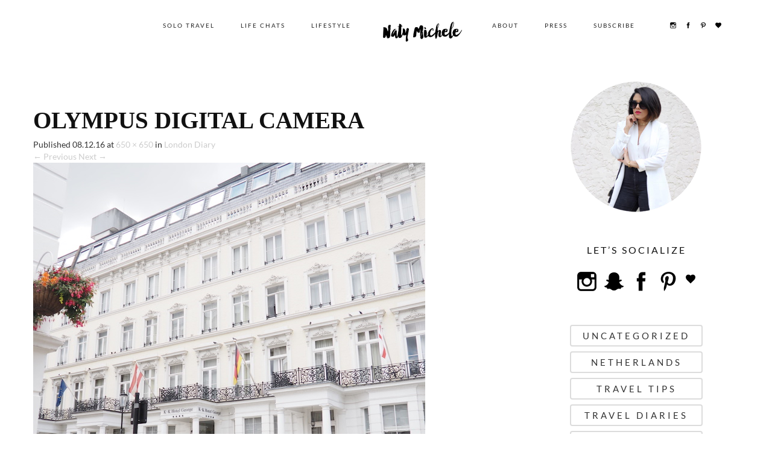

--- FILE ---
content_type: text/html; charset=UTF-8
request_url: https://natymichele.com/london-diary/olympus-digital-camera-39/
body_size: 104136
content:
<!DOCTYPE html>
<!--[if lt IE 7 ]><html class="ie ie6" lang="en-US"> <![endif]-->
<!--[if IE 7 ]><html class="ie ie7" lang="en-US"> <![endif]-->
<!--[if IE 8 ]><html class="ie ie8" lang="en-US"> <![endif]-->
<!--[if IE 9 ]><html class="ie ie9" lang="en-US"> <![endif]-->
<!--[if (gt IE 9)|!(IE)]><!--><html lang="en-US"> <!--<![endif]-->
<head>
<meta name="p:domain_verify" content="d1324da99f0c076ec77af3df3e960e88"/>

	<title>OLYMPUS DIGITAL CAMERA - Naty Michele</title>
<link data-rocket-preload as="style" href="https://fonts.googleapis.com/css?family=Lato%7CPlayfair%20Display&#038;subset=latin&#038;display=swap" rel="preload">
<link href="https://fonts.googleapis.com/css?family=Lato%7CPlayfair%20Display&#038;subset=latin&#038;display=swap" media="print" onload="this.media=&#039;all&#039;" rel="stylesheet">
<noscript><link rel="stylesheet" href="https://fonts.googleapis.com/css?family=Lato%7CPlayfair%20Display&#038;subset=latin&#038;display=swap"></noscript>
<link crossorigin data-rocket-preload as="font" href="https://natymichele.com/wp-content/themes/naty/css/dubiel/dubiel-webfont.woff2" rel="preload">
<link crossorigin data-rocket-preload as="font" href="https://natymichele.com/wp-content/themes/naty/css/dubiel/dubielitalic-webfont.woff2" rel="preload">
<link crossorigin data-rocket-preload as="font" href="https://natymichele.com/wp-content/themes/naty/css/manhattan/ManhattanDarling-Regular.woff2" rel="preload">
<link crossorigin data-rocket-preload as="font" href="https://netdna.bootstrapcdn.com/font-awesome/3.2.1/font/fontawesome-webfont.woff?v=3.2.1" rel="preload">
<link crossorigin data-rocket-preload as="font" href="https://fonts.gstatic.com/s/lato/v24/S6uyw4BMUTPHjx4wXg.woff2" rel="preload">
<link crossorigin data-rocket-preload as="font" href="https://fonts.gstatic.com/s/playfairdisplay/v39/nuFvD-vYSZviVYUb_rj3ij__anPXJzDwcbmjWBN2PKdFvXDXbtM.woff2" rel="preload">
<link crossorigin data-rocket-preload as="font" href="https://fonts.gstatic.com/s/montserrat/v30/JTUHjIg1_i6t8kCHKm4532VJOt5-QNFgpCtr6Hw5aXo.woff2" rel="preload">
<style id="wpr-usedcss">article,aside,details,figcaption,figure,footer,header,hgroup,nav,section{display:block}audio,canvas,video{display:inline-block}audio:not([controls]){display:none}html{font-size:100%;-webkit-text-size-adjust:100%;-ms-text-size-adjust:100%}a:focus{outline:#333 dotted thin;outline:-webkit-focus-ring-color auto 5px;outline-offset:-2px}a:active,a:hover{outline:0}img{max-width:100%;height:auto;vertical-align:middle;border:0;-ms-interpolation-mode:bicubic}button,input,select,textarea{margin:0;font-size:100%;vertical-align:middle}button,input{line-height:normal}button::-moz-focus-inner,input::-moz-focus-inner{padding:0;border:0}button,html input[type=button],input[type=reset],input[type=submit]{-webkit-appearance:button;cursor:pointer}button,input[type=button],input[type=checkbox],input[type=radio],input[type=reset],input[type=submit],label,select{cursor:pointer}input[type=search]{-webkit-box-sizing:content-box;-moz-box-sizing:content-box;box-sizing:content-box;-webkit-appearance:textfield}input[type=search]::-webkit-search-cancel-button,input[type=search]::-webkit-search-decoration{-webkit-appearance:none}textarea{overflow:auto;vertical-align:top}@media print{*{text-shadow:none!important;color:#000!important;background:0 0!important;box-shadow:none!important}a,a:visited{text-decoration:underline}a[href]:after{content:" (" attr(href) ")"}abbr[title]:after{content:" (" attr(title) ")"}.ir a:after,a[href^="#"]:after,a[href^="javascript:"]:after{content:""}img,tr{page-break-inside:avoid}img{max-width:100%!important}@page{margin:.5cm}h2,h3,p{orphans:3;widows:3}h2,h3{page-break-after:avoid}}body{margin:0;font-family:Lato;font-size:14px;line-height:20px;color:#333;background-color:#fff}a{color:#ccc;text-decoration:none}a:focus,a:hover{color:#000;text-decoration:underline}.row{margin-left:-20px}.row:after,.row:before{display:table;content:"";line-height:0}.row:after{clear:both}[class*=span]{float:left;min-height:1px;margin-left:20px}.container{width:940px}.span12{width:940px}.span9{width:700px}.span3{width:220px}[class*=span].hide{display:none}[class*=span].pull-right{float:right}.container{margin-right:auto;margin-left:auto}.container:after,.container:before{display:table;content:"";line-height:0}.container:after{clear:both}p{margin:0 0 10px}small{font-size:85%}strong{font-weight:700}em{font-style:italic}.muted{color:#999}a.muted:focus,a.muted:hover{color:grey}h1,h2,h3{margin:10px 0;font-family:Oswald;font-weight:700;line-height:20px;color:inherit;text-rendering:optimizelegibility}h1 small,h2 small,h3 small{font-weight:400;line-height:1;color:#999}h1,h2,h3{line-height:40px}h1{font-size:38.5px}h2{font-size:31.5px}h3{font-size:24.5px}h1 small{font-size:24.5px}h2 small{font-size:17.5px}h3 small{font-size:14px}ol,ul{padding:0;margin:0 0 10px 25px}ol ol,ol ul,ul ol,ul ul{margin-bottom:0}li{line-height:20px}ol.unstyled,ul.unstyled{margin-left:0;list-style:none}ol.inline,ul.inline{margin-left:0;list-style:none}ol.inline>li,ul.inline>li{display:inline-block;padding-left:5px;padding-right:5px}dl{margin-bottom:20px}dt{line-height:20px}dt{font-weight:700}abbr[data-original-title],abbr[title]{cursor:help;border-bottom:1px dotted #999}address{display:block;margin-bottom:20px;font-style:normal;line-height:20px}code{padding:0 3px 2px;font-family:Monaco,Menlo,Consolas,"Courier New",monospace;font-size:12px;color:#333;-webkit-border-radius:3px;-moz-border-radius:3px;border-radius:3px}code{padding:2px 4px;color:#d14;background-color:#f7f7f9;border:1px solid #e1e1e8;white-space:nowrap}form{margin:0 0 20px}fieldset{padding:0;margin:0;border:0}button,input,label,select,textarea{font-size:14px;font-weight:400;line-height:20px}button,input,select,textarea{font-family:Lato}label{display:block;margin-bottom:5px}input[type=color],input[type=date],input[type=datetime-local],input[type=datetime],input[type=email],input[type=month],input[type=number],input[type=password],input[type=search],input[type=tel],input[type=text],input[type=time],input[type=url],input[type=week],select,textarea{display:inline-block;height:20px;padding:4px 6px;margin-bottom:10px;font-size:14px;line-height:20px;color:#555;-webkit-border-radius:0;-moz-border-radius:0;border-radius:0;vertical-align:middle}input,textarea{width:206px}textarea{height:auto}input[type=color],input[type=date],input[type=datetime-local],input[type=datetime],input[type=email],input[type=month],input[type=number],input[type=password],input[type=search],input[type=tel],input[type=text],input[type=time],input[type=url],input[type=week],textarea{background-color:#f9f9f9;border:1px solid #ccc;-webkit-box-shadow:inset 0 1px 1px rgba(0,0,0,.075);-moz-box-shadow:inset 0 1px 1px rgba(0,0,0,.075);box-shadow:inset 0 1px 1px rgba(0,0,0,.075);-webkit-transition:border .2s linear,box-shadow .2s linear;-moz-transition:border .2s linear,box-shadow .2s linear;-o-transition:border .2s linear,box-shadow .2s linear;transition:border linear .2s,box-shadow linear .2s}input[type=color]:focus,input[type=date]:focus,input[type=datetime-local]:focus,input[type=datetime]:focus,input[type=email]:focus,input[type=month]:focus,input[type=number]:focus,input[type=password]:focus,input[type=search]:focus,input[type=tel]:focus,input[type=text]:focus,input[type=time]:focus,input[type=url]:focus,input[type=week]:focus,textarea:focus{border-color:rgba(82,168,236,.8);outline:0;-webkit-box-shadow:inset 0 1px 1px rgba(0,0,0,.075),0 0 8px rgba(82,168,236,.6);-moz-box-shadow:inset 0 1px 1px rgba(0,0,0,.075),0 0 8px rgba(82,168,236,.6);box-shadow:inset 0 1px 1px rgba(0,0,0,.075),0 0 8px rgba(82,168,236,.6)}input[type=checkbox],input[type=radio]{margin:4px 0 0;line-height:normal}input[type=button],input[type=checkbox],input[type=file],input[type=image],input[type=radio],input[type=reset],input[type=submit]{width:auto}input[type=file],select{height:30px;line-height:30px}select{width:220px;border:1px solid #ccc;background-color:#f9f9f9}select[multiple],select[size]{height:auto}input[type=checkbox]:focus,input[type=file]:focus,input[type=radio]:focus,select:focus{outline:#333 dotted thin;outline:-webkit-focus-ring-color auto 5px;outline-offset:-2px}input:-moz-placeholder,textarea:-moz-placeholder{color:#999}input:-ms-input-placeholder,textarea:-ms-input-placeholder{color:#999}input::-webkit-input-placeholder,textarea::-webkit-input-placeholder{color:#999}.checkbox,.radio{min-height:20px;padding-left:20px}.checkbox input[type=checkbox],.radio input[type=radio]{float:left;margin-left:-20px}.checkbox.inline,.radio.inline{display:inline-block;padding-top:5px;margin-bottom:0;vertical-align:middle}.checkbox.inline+.checkbox.inline,.radio.inline+.radio.inline{margin-left:10px}input[class*=span],select[class*=span],textarea[class*=span]{float:none;margin-left:0}input,textarea{margin-left:0}input.span12,textarea.span12{width:926px}input.span9,textarea.span9{width:686px}input.span3,textarea.span3{width:206px}input[disabled],input[readonly],select[disabled],select[readonly],textarea[disabled],textarea[readonly]{cursor:not-allowed;background-color:#eee}input[type=checkbox][disabled],input[type=checkbox][readonly],input[type=radio][disabled],input[type=radio][readonly]{background-color:transparent}input:focus:invalid,select:focus:invalid,textarea:focus:invalid{color:#b94a48;border-color:#ee5f5b}input:focus:invalid:focus,select:focus:invalid:focus,textarea:focus:invalid:focus{border-color:#e9322d;-webkit-box-shadow:0 0 6px #f8b9b7;-moz-box-shadow:0 0 6px #f8b9b7;box-shadow:0 0 6px #f8b9b7}table{max-width:100%;background-color:transparent;border-collapse:collapse;border-spacing:0}.table{width:100%;margin-bottom:20px}.table td{padding:8px;line-height:20px;text-align:left;vertical-align:top;border-top:1px solid #f2f2f2}.table tbody+tbody{border-top:2px solid #f2f2f2}.table .table{background-color:#fff}table td[class*=span]{display:table-cell;float:none;margin-left:0}.table td.span3{float:none;width:204px;margin-left:0}.table td.span9{float:none;width:684px;margin-left:0}.table td.span12{float:none;width:924px;margin-left:0}.table tbody tr.success>td{background-color:#dff0d8}.table tbody tr.error>td{background-color:#f2dede}.table tbody tr.warning>td{background-color:#fcf8e3}.dropdown{position:relative}.dropdown-menu{position:absolute;top:100%;left:0;z-index:1000;display:none;float:left;min-width:160px;padding:5px 0;margin:2px 0 0;list-style:none;background-color:#f9f9f9;border:1px solid #ccc;border:1px solid rgba(0,0,0,.2);-webkit-border-radius:6px;-moz-border-radius:6px;border-radius:6px;-webkit-box-shadow:0 5px 10px rgba(0,0,0,.2);-moz-box-shadow:0 5px 10px rgba(0,0,0,.2);box-shadow:0 5px 10px rgba(0,0,0,.2);-webkit-background-clip:padding-box;-moz-background-clip:padding;background-clip:padding-box}.dropdown-menu.pull-right{right:0;left:auto}.dropdown-menu .divider{height:1px;margin:9px 1px;overflow:hidden;background-color:#e5e5e5;border-bottom:1px solid #f9f9f9}.dropdown-menu>li>a{display:block;padding:3px 20px;clear:both;font-weight:400;line-height:20px;color:#333;white-space:nowrap}.dropdown-menu>li>a:focus,.dropdown-menu>li>a:hover{text-decoration:none;color:#f9f9f9;background-color:#c7c7c7;background-image:-moz-linear-gradient(top,#ccc,#bfbfbf);background-image:-webkit-gradient(linear,0 0,0 100%,from(#ccc),to(#bfbfbf));background-image:-webkit-linear-gradient(top,#ccc,#bfbfbf);background-image:-o-linear-gradient(top,#ccc,#bfbfbf);background-image:linear-gradient(to bottom,#ccc,#bfbfbf);background-repeat:repeat-x}.dropdown-menu>.active>a,.dropdown-menu>.active>a:focus,.dropdown-menu>.active>a:hover{color:#f9f9f9;text-decoration:none;outline:0;background-color:#c7c7c7;background-image:-moz-linear-gradient(top,#ccc,#bfbfbf);background-image:-webkit-gradient(linear,0 0,0 100%,from(#ccc),to(#bfbfbf));background-image:-webkit-linear-gradient(top,#ccc,#bfbfbf);background-image:-o-linear-gradient(top,#ccc,#bfbfbf);background-image:linear-gradient(to bottom,#ccc,#bfbfbf);background-repeat:repeat-x}.dropdown-menu>.disabled>a,.dropdown-menu>.disabled>a:focus,.dropdown-menu>.disabled>a:hover{color:#999}.dropdown-menu>.disabled>a:focus,.dropdown-menu>.disabled>a:hover{text-decoration:none;background-color:transparent;background-image:none;cursor:default}.open>.dropdown-menu{display:block}.pull-right>.dropdown-menu{right:0;left:auto}.typeahead{z-index:1051;margin-top:2px;-webkit-border-radius:0;-moz-border-radius:0;border-radius:0}.fade{opacity:0;-webkit-transition:opacity .15s linear;-moz-transition:opacity .15s linear;-o-transition:opacity .15s linear;transition:opacity .15s linear}.fade.in{opacity:1}.collapse{position:relative;height:0;overflow:hidden;-webkit-transition:height .35s;-moz-transition:height .35s;-o-transition:height .35s;transition:height .35s ease}.collapse.in{height:auto}.close{float:right;font-size:20px;font-weight:700;line-height:20px;color:#000;text-shadow:0 1px 0 #fff;opacity:.2}.close:focus,.close:hover{color:#000;text-decoration:none;cursor:pointer;opacity:.4}button.close{padding:0;cursor:pointer;background:0 0;border:0;-webkit-appearance:none}.btn,.button{display:inline-block;padding:3px 10px;margin-bottom:5px;font-size:14px;line-height:20px;text-align:center;vertical-align:middle;cursor:pointer;border:none;-webkit-transition:.3s ease-in-out;-moz-transition:.3s ease-in-out;-o-transition:.3s ease-in-out;transition:all .3s ease-in-out}button.btn::-moz-focus-inner,input[type=submit].btn::-moz-focus-inner{padding:0;border:0}.alert{padding:8px 35px 8px 14px;margin-bottom:20px;text-shadow:0 1px 0 rgba(255,255,255,.5);background-color:#fcf8e3;border:1px solid #fbeed5;-webkit-border-radius:0;-moz-border-radius:0;border-radius:0}.alert{color:#c09853}.alert .close{position:relative;top:-2px;right:-21px;line-height:20px}.nav{margin-left:0;margin-bottom:20px;list-style:none}.nav>li>a{display:block}.nav>li>a:focus,.nav>li>a:hover{text-decoration:none;background-color:#eee}.nav>li>a>img{max-width:none}.nav>.pull-right{float:right}.nav>.dropdown.active>a:focus,.nav>.dropdown.active>a:hover{cursor:pointer}.nav>li.dropdown.open.active>a:focus,.nav>li.dropdown.open.active>a:hover{color:#f9f9f9;background-color:#999;border-color:#999}.nav>.disabled>a{color:#999}.nav>.disabled>a:focus,.nav>.disabled>a:hover{text-decoration:none;background-color:transparent;cursor:default}.navbar-form{margin-bottom:0}.navbar-form:after,.navbar-form:before{display:table;content:"";line-height:0}.navbar-form:after{clear:both}.navbar-form .checkbox,.navbar-form .radio,.navbar-form input,.navbar-form select{margin-top:5px}.navbar-form .btn,.navbar-form input,.navbar-form select{display:inline-block;margin-bottom:0}.navbar-form input[type=checkbox],.navbar-form input[type=image],.navbar-form input[type=radio]{margin-top:3px}.breadcrumb{padding:8px 15px;margin:0 0 20px;list-style:none;background-color:#f5f5f5;-webkit-border-radius:0;-moz-border-radius:0;border-radius:0}.breadcrumb>li{display:inline-block;text-shadow:0 1px 0 #f9f9f9}.breadcrumb>li>.divider{padding:0 5px;color:#ccc}.breadcrumb>.active{color:#999}.modal{position:fixed;top:10%;left:50%;z-index:1050;width:560px;margin-left:-280px;background-color:#f9f9f9;border:1px solid #999;border:1px solid rgba(0,0,0,.3);-webkit-border-radius:6px;-moz-border-radius:6px;border-radius:6px;-webkit-box-shadow:0 3px 7px rgba(0,0,0,.3);-moz-box-shadow:0 3px 7px rgba(0,0,0,.3);box-shadow:0 3px 7px rgba(0,0,0,.3);-webkit-background-clip:padding-box;-moz-background-clip:padding-box;background-clip:padding-box;outline:0}.modal.fade{-webkit-transition:opacity .3s linear,top .3s ease-out;-moz-transition:opacity .3s linear,top .3s ease-out;-o-transition:opacity .3s linear,top .3s ease-out;transition:opacity .3s linear,top .3s ease-out;top:-25%}.modal.fade.in{top:10%}.modal-body{position:relative;overflow-y:auto;max-height:400px;padding:15px}.tooltip{position:absolute;z-index:1030;display:block;visibility:visible;font-size:12px;line-height:1.4;opacity:0}.tooltip.in{opacity:.8}.tooltip.top{margin-top:-3px;padding:5px 0}.tooltip.right{margin-left:3px;padding:0 5px}.tooltip.bottom{margin-top:3px;padding:5px 0}.tooltip.left{margin-left:-3px;padding:0 5px}.tooltip-inner{max-width:200px;padding:8px 12px;color:#fff;text-align:center;text-decoration:none;font-size:13px;background-color:#000;-webkit-border-radius:0;-moz-border-radius:0;border-radius:0}.tooltip-arrow{position:absolute;width:0;height:0;border-color:transparent;border-style:solid}.tooltip.top .tooltip-arrow{bottom:0;left:50%;margin-left:-5px;border-width:5px 5px 0;border-top-color:#000}.tooltip.right .tooltip-arrow{top:50%;left:0;margin-top:-5px;border-width:5px 5px 5px 0;border-right-color:#000}.tooltip.left .tooltip-arrow{top:50%;right:0;margin-top:-5px;border-width:5px 0 5px 5px;border-left-color:#000}.tooltip.bottom .tooltip-arrow{top:0;left:50%;margin-left:-5px;border-width:0 5px 5px;border-bottom-color:#000}.popover{position:absolute;top:0;left:0;z-index:1010;display:none;max-width:276px;padding:1px;text-align:left;background-color:#fff;-webkit-background-clip:padding-box;-moz-background-clip:padding;background-clip:padding-box;border:1px solid #ccc;border:1px solid rgba(0,0,0,.2);-webkit-border-radius:6px;-moz-border-radius:6px;border-radius:6px;-webkit-box-shadow:0 5px 10px rgba(0,0,0,.2);-moz-box-shadow:0 5px 10px rgba(0,0,0,.2);box-shadow:0 5px 10px rgba(0,0,0,.2);white-space:normal}.popover.top{margin-top:-10px}.popover.right{margin-left:10px}.popover.bottom{margin-top:10px}.popover.left{margin-left:-10px}.popover-title{margin:0;padding:8px 14px;font-size:14px;font-weight:400;line-height:18px;background-color:#f7f7f7;border-bottom:1px solid #ebebeb;-webkit-border-radius:5px 5px 0 0;-moz-border-radius:5px 5px 0 0;border-radius:5px 5px 0 0}.popover-title:empty{display:none}.popover-content{padding:9px 14px}.popover .arrow,.popover .arrow:after{position:absolute;display:block;width:0;height:0;border-color:transparent;border-style:solid}.popover .arrow{border-width:11px}.popover .arrow:after{border-width:10px;content:""}.popover.top .arrow{left:50%;margin-left:-11px;border-bottom-width:0;border-top-color:#999;border-top-color:rgba(0,0,0,.25);bottom:-11px}.popover.top .arrow:after{bottom:1px;margin-left:-10px;border-bottom-width:0;border-top-color:#fff}.popover.right .arrow{top:50%;left:-11px;margin-top:-11px;border-left-width:0;border-right-color:#999;border-right-color:rgba(0,0,0,.25)}.popover.right .arrow:after{left:1px;bottom:-10px;border-left-width:0;border-right-color:#fff}.popover.bottom .arrow{left:50%;margin-left:-11px;border-top-width:0;border-bottom-color:#999;border-bottom-color:rgba(0,0,0,.25);top:-11px}.popover.bottom .arrow:after{top:1px;margin-left:-10px;border-top-width:0;border-bottom-color:#fff}.popover.left .arrow{top:50%;right:-11px;margin-top:-11px;border-right-width:0;border-left-color:#999;border-left-color:rgba(0,0,0,.25)}.popover.left .arrow:after{right:1px;border-right-width:0;border-left-color:#fff;bottom:-10px}.thumbnails{margin-left:-20px;list-style:none}.thumbnails:after,.thumbnails:before{display:table;content:"";line-height:0}.thumbnails:after{clear:both}.thumbnails>li{float:left;margin-bottom:20px;margin-left:20px}.thumbnail{display:block;padding:0;line-height:20px;border:none;-webkit-border-radius:0;-moz-border-radius:0;border-radius:0;-webkit-box-shadow:0;-moz-box-shadow:0;box-shadow:0;-webkit-transition:.3s ease-in-out;-moz-transition:.3s ease-in-out;-o-transition:.3s ease-in-out;transition:all .3s ease-in-out}a.thumbnail:focus,a.thumbnail:hover{border-color:#ccc;-webkit-box-shadow:0 1px 4px rgba(0,105,214,.25);-moz-box-shadow:0 1px 4px rgba(0,105,214,.25);box-shadow:0 1px 4px rgba(0,105,214,.25)}.thumbnail>img{display:block;max-width:100%;margin-left:auto;margin-right:auto}.media{overflow:hidden;zoom:1}.media,.media .media{margin-top:15px}.media:first-child{margin-top:0}.media>.pull-right{margin-left:10px}.label{display:inline-block;padding:2px 4px;font-size:11.844px;font-weight:700;line-height:14px;color:#f9f9f9;vertical-align:baseline;white-space:nowrap;text-shadow:0 -1px 0 rgba(0,0,0,.25);background-color:#999}.label{-webkit-border-radius:3px;-moz-border-radius:3px;border-radius:3px}a.label:hover{color:#f9f9f9;text-decoration:none;cursor:pointer}.btn .label{position:relative;top:-1px}@-webkit-keyframes progress-bar-stripes{from{background-position:40px 0}to{background-position:0 0}}@-moz-keyframes progress-bar-stripes{from{background-position:40px 0}to{background-position:0 0}}@-ms-keyframes progress-bar-stripes{from{background-position:40px 0}to{background-position:0 0}}@-o-keyframes progress-bar-stripes{from{background-position:0 0}to{background-position:40px 0}}@keyframes progress-bar-stripes{from{background-position:40px 0}to{background-position:0 0}}.progress{overflow:hidden;height:20px;margin-bottom:20px;background-color:#f7f7f7;background-image:-moz-linear-gradient(top,#f5f5f5,#f9f9f9);background-image:-webkit-gradient(linear,0 0,0 100%,from(#f5f5f5),to(#f9f9f9));background-image:-webkit-linear-gradient(top,#f5f5f5,#f9f9f9);background-image:-o-linear-gradient(top,#f5f5f5,#f9f9f9);background-image:linear-gradient(to bottom,#f5f5f5,#f9f9f9);background-repeat:repeat-x;-webkit-box-shadow:inset 0 1px 2px rgba(0,0,0,.1);-moz-box-shadow:inset 0 1px 2px rgba(0,0,0,.1);box-shadow:inset 0 1px 2px rgba(0,0,0,.1);-webkit-border-radius:0;-moz-border-radius:0;border-radius:0}.progress .bar{width:0%;height:100%;color:#f9f9f9;float:left;font-size:12px;text-align:center;text-shadow:0 -1px 0 rgba(0,0,0,.25);background-color:#0e90d2;background-image:-moz-linear-gradient(top,#149bdf,#0480be);background-image:-webkit-gradient(linear,0 0,0 100%,from(#149bdf),to(#0480be));background-image:-webkit-linear-gradient(top,#149bdf,#0480be);background-image:-o-linear-gradient(top,#149bdf,#0480be);background-image:linear-gradient(to bottom,#149bdf,#0480be);background-repeat:repeat-x;-webkit-box-shadow:inset 0 -1px 0 rgba(0,0,0,.15);-moz-box-shadow:inset 0 -1px 0 rgba(0,0,0,.15);box-shadow:inset 0 -1px 0 rgba(0,0,0,.15);-webkit-box-sizing:border-box;-moz-box-sizing:border-box;box-sizing:border-box;-webkit-transition:width .6s;-moz-transition:width .6s;-o-transition:width .6s;transition:width .6s ease}.progress .bar+.bar{-webkit-box-shadow:inset 1px 0 0 rgba(0,0,0,.15),inset 0 -1px 0 rgba(0,0,0,.15);-moz-box-shadow:inset 1px 0 0 rgba(0,0,0,.15),inset 0 -1px 0 rgba(0,0,0,.15);box-shadow:inset 1px 0 0 rgba(0,0,0,.15),inset 0 -1px 0 rgba(0,0,0,.15)}.progress.active .bar{-webkit-animation:2s linear infinite progress-bar-stripes;-moz-animation:2s linear infinite progress-bar-stripes;-ms-animation:progress-bar-stripes 2s linear infinite;-o-animation:2s linear infinite progress-bar-stripes;animation:2s linear infinite progress-bar-stripes}.accordion{margin-bottom:20px}.accordion-group{margin-bottom:2px;border:1px solid #e5e5e5;-webkit-border-radius:0;-moz-border-radius:0;border-radius:0}.accordion-heading{border-bottom:0}.accordion-heading .accordion-toggle{display:block;padding:8px 15px}.accordion-toggle{cursor:pointer}.carousel{position:relative;margin-bottom:20px;line-height:1}.carousel-indicators{position:absolute;top:15px;right:15px;z-index:5;margin:0;list-style:none}.carousel-indicators li{display:block;float:left;width:10px;height:10px;margin-left:5px;text-indent:-999px;background-color:#ccc;background-color:rgba(255,255,255,.25);border-radius:5px}.carousel-indicators .active{background-color:#fff}.hide{display:none}.show{display:block}.affix{position:fixed}@-ms-viewport{width:device-width}.hidden{display:none;visibility:hidden}@media (min-width:1200px){.row{margin-left:-30px}.row:after,.row:before{display:table;content:"";line-height:0}.row:after{clear:both}[class*=span]{float:left;min-height:1px;margin-left:30px}.container{width:1170px}.span12{width:1170px}.span9{width:870px}.span3{width:270px}input,textarea{margin-left:0}input.span12,textarea.span12{width:1156px}input.span9,textarea.span9{width:856px}input.span3,textarea.span3{width:256px}.thumbnails{margin-left:-30px}.thumbnails>li{margin-left:30px}}@media (min-width:768px) and (max-width:979px){.row{margin-left:-20px}.row:after,.row:before{display:table;content:"";line-height:0}.row:after{clear:both}[class*=span]{float:left;min-height:1px;margin-left:20px}.container{width:724px}.span12{width:724px}.span9{width:538px}.span3{width:166px}input,textarea{margin-left:0}input.span12,textarea.span12{width:710px}input.span9,textarea.span9{width:524px}input.span3,textarea.span3{width:152px}}@media (max-width:767px){.header{box-sizing:border-box;padding:20px!important}.container{width:auto}.row,.thumbnails{margin-left:0}.thumbnails>li{float:none;margin-left:0}[class*=span]{float:none;display:inline-block;width:100%;margin-left:0;-webkit-box-sizing:border-box;-moz-box-sizing:border-box;box-sizing:border-box}.span12{width:100%;-webkit-box-sizing:border-box;-moz-box-sizing:border-box;box-sizing:border-box}input[class*=span],select[class*=span],textarea[class*=span]{display:block;width:100%;min-height:30px;-webkit-box-sizing:border-box;-moz-box-sizing:border-box;box-sizing:border-box}.modal{position:fixed;top:20px;left:20px;right:20px;width:auto;margin:0}.modal.fade{top:-100px}.modal.fade.in{top:20px}.header{padding:0!important}}@media (max-width:480px){input[type=checkbox],input[type=radio]{border:1px solid #ccc}.media .pull-right{float:none;display:block;margin-bottom:10px}.modal{top:10px;left:10px;right:10px}}.camera_thumbs_wrap img,.camera_thumbs_wrap li,.camera_thumbs_wrap ol,.camera_thumbs_wrap table,.camera_thumbs_wrap tbody,.camera_thumbs_wrap td,.camera_thumbs_wrap tr,.camera_thumbs_wrap ul,.camera_wrap a,.camera_wrap img,.camera_wrap li,.camera_wrap ol,.camera_wrap table,.camera_wrap tbody,.camera_wrap td .camera_thumbs_wrap a,.camera_wrap tr,.camera_wrap ul{background:0 0;border:0;font:inherit;font-size:100%;margin:0;padding:0;vertical-align:baseline;list-style:none}.camera_wrap{display:none;float:left;position:relative;z-index:0;margin-bottom:10px!important}.camera_wrap img{max-width:none!important}.camera_fakehover{height:100%;min-height:60px;position:relative;width:100%;z-index:1}.camera_wrap{width:100%}.camera_src{display:none}.cameraCont,.cameraContents{height:100%;position:relative;width:100%;z-index:1}.cameraSlide{bottom:0;left:0;position:absolute;right:0;top:0;width:100%}.cameraContent{bottom:0;display:none;left:0;position:absolute;right:0;top:0;width:100%}.camera_target{bottom:0;height:100%;left:0;overflow:hidden;position:absolute;right:0;text-align:left;top:0;width:100%;z-index:0}.camera_target_content{bottom:0;left:0;overflow:hidden;position:absolute;right:0;top:0;z-index:2}.camera_loader{background:#fff;border:1px solid #fff;-webkit-border-radius:18px;-moz-border-radius:18px;border-radius:18px;height:36px;left:50%;overflow:hidden;position:absolute;margin:-18px 0 0 -18px;top:50%;width:36px;z-index:3}.camera_loader:before{top:9px;left:3px}.camera_bar{bottom:0;left:0;overflow:hidden;position:absolute;right:0;top:0;z-index:3}.camera_caption{bottom:0;display:block;position:absolute;width:100%}.camera_thumb{top:-63px!important}.camera_caption>div{padding:10px 20px}.camera_caption h2{color:#fff}.camerarelative{overflow:hidden;position:relative}.imgFake{cursor:pointer}.camera_prevThumbs{bottom:4px;cursor:pointer;left:0;position:absolute;top:4px;visibility:hidden;width:30px;z-index:10}.camera_prevThumbs div{background:var(--wpr-bg-d45f7625-009c-484e-ac7f-d8e7128229f8) -160px 0 no-repeat;display:block;height:40px;margin-top:-20px;position:absolute;top:50%;width:30px}.camera_nextThumbs{bottom:4px;cursor:pointer;position:absolute;right:0;top:4px;visibility:hidden;width:30px;z-index:10}.camera_nextThumbs div{background:var(--wpr-bg-75322d1b-b7a3-4924-a2ac-e4c31ab228d2) -190px 0 no-repeat;display:block;height:40px;margin-top:-20px;position:absolute;top:50%;width:30px}.camera_wrap .camera_pag .camera_pag_ul{list-style:none;margin:0;padding:0;text-align:center}.camera_wrap .camera_pag .camera_pag_ul li{cursor:pointer;display:inline-block;height:5px;margin:20px 5px;position:relative;text-align:left;text-indent:-9999px;width:8px}.camera_wrap .camera_pag .camera_pag_ul li>span{height:10px;bottom:0;overflow:hidden;position:absolute;width:42px;transition:all .3s ease-in-out;-webkit-transition:.3s ease-in-out;-moz-transition:.3s ease-in-out}.camera_wrap .camera_pag .camera_pag_ul li.cameracurrent>span{-moz-box-shadow:0;-webkit-box-shadow:0;box-shadow:0}.camera_wrap .camera_pag .camera_pag_ul li:hover>span{bottom:-5px;transition:all .3s ease-in-out;-webkit-transition:.3s ease-in-out;-moz-transition:.3s ease-in-out;height:5px}.camera_pag_ul li img{display:none;position:absolute}.camera_pag_ul .thumb_arrow{border-left:4px solid transparent;border-right:4px solid transparent;border-top:4px solid #faf29c;top:-5px;left:50%;margin-left:-4px;position:absolute}.camera_commands,.camera_next,.camera_prev{cursor:pointer;height:40px;margin-top:-20px;position:absolute;top:50%;width:40px;z-index:2}.camera_prev{left:0}.camera_prev>span{background:var(--wpr-bg-21a45b4c-a436-46a4-9806-7906a0692203) no-repeat;display:block;height:40px;width:40px}.camera_next{right:0}.camera_next>span{background:var(--wpr-bg-a7abf8d7-cfea-45ef-9c1b-cac2ba92bc6e) -40px 0 no-repeat;display:block;height:40px;width:40px}.camera_commands{right:41px}.camera_commands>.camera_play{background:var(--wpr-bg-8b292e3c-ed24-45e0-b713-348ab6d7d311) -80px 0 no-repeat;height:40px;width:40px}.camera_commands>.camera_stop{background:var(--wpr-bg-f710efa2-1f3c-4030-a0df-2a5dd9b08098) -120px 0 no-repeat;display:block;height:40px;width:40px}.camera_wrap .camera_pag .camera_pag_ul li{cursor:pointer;display:inline-block;height:10px;margin:20px 5px;position:relative;text-indent:-9999px;width:42px}.camera_thumbs_cont{-webkit-border-bottom-right-radius:4px;-webkit-border-bottom-left-radius:4px;-moz-border-radius-bottomright:4px;-moz-border-radius-bottomleft:4px;border-bottom-right-radius:4px;border-bottom-left-radius:4px;overflow:hidden;position:relative;margin-top:15px;width:100%}.camera_thumbs_cont>div{float:left;width:100%}.camera_thumbs_cont ul{overflow:hidden;padding:3px 4px 8px;position:relative;text-align:center}.camera_thumbs_cont ul li{display:inline;padding:0 4px}.camera_thumbs_cont ul li>img{cursor:pointer;margin-top:5px;vertical-align:bottom}.camera_thumbs_cont ul li.cameracurrent>img{cursor:default}.camera_caption{color:#fff}.camera_caption>div{background:#000;background:rgba(0,0,0,.8)}.camera_wrap .camera_pag .camera_pag_ul li{background:#f2ce8a}.camera_wrap .camera_pag .camera_pag_ul li:hover>span{background:#f2ce8a}.camera_wrap .camera_pag .camera_pag_ul li.cameracurrent>span{background:#f2ce8a}.camera_pag_ul li img{border:4px solid #faf29c;-moz-box-shadow:0 3px 6px rgba(0,0,0,.5);-webkit-box-shadow:0 3px 6px rgba(0,0,0,.5);box-shadow:0 3px 6px rgba(0,0,0,.5)}.camera_pag_ul .thumb_arrow{border-top-color:#e6e6e6}.camera_commands,.camera_next,.camera_nextThumbs,.camera_prev,.camera_prevThumbs,.camera_thumbs_cont{background:#fff}.camera_wrap .camera_pag .camera_pag_ul li{background:#b6386c}h1 a,h2 a,h3 a{font-style:normal;-webkit-transition:.3s ease-in-out;-moz-transition:.3s ease-in-out;-o-transition:.3s ease-in-out;transition:all .3s ease-in-out;color:#000}h1 a:hover,h2 a:hover,h3 a:hover{-webkit-transition:.3s ease-in-out;-moz-transition:.3s ease-in-out;-o-transition:.3s ease-in-out;transition:all .3s ease-in-out;color:#ccc}img.border{border:5px solid #000}a{text-decoration:none;-webkit-transition:.3s;-moz-transition:.3s;-o-transition:.3s;transition:.3s}a:focus,a:hover,a:visited{text-decoration:none;-webkit-transition:.3s;-moz-transition:.3s;-o-transition:.3s;transition:.3s}body{position:relative}h3{text-transform:uppercase}.post_content a{outline:0;text-decoration:none;font-style:italic}.post_content a:focus{outline:0}.post_content a:hover{text-decoration:none}.main-holder{position:relative;z-index:1}.header{position:relative;z-index:9999;margin-bottom:0;width:100%;top:0;display:inline-block;text-align:center}.header.isStuck{height:40px;transition:height .3s ease-in-out;-webkit-transition:height .3s ease-in-out;-moz-transition:height .3s ease-in-out;-o-transition:height .3s ease-in-out}.header .tb-wrapper.content-holder{z-index:-9999}#responsive-menu-button{outline:0}@media (max-width:800px){header{position:relative!important}.pseudoStickyBlock{display:none!important}}.logo_h__txt a:hover,.logo_link a:hover{color:#333}@media (min-width:880px) and (max-width:1080px){.logo_h__txt,.logo_link{font-size:55px!important;line-height:58px!important;margin-top:10px!important}.pseudoStickyBlock{max-height:100px}.logo{float:left;margin-top:20px;-webkit-transition:.3s;-moz-transition:.3s;-o-transition:.3s;transition:.3s}.isStuck .logo{float:left;margin-top:0;margin-right:10px;-webkit-transition:.3s;-moz-transition:.3s;-o-transition:.3s;transition:.3s}}@media (max-width:450px){.logo_h__txt,.logo_link{font-size:60px!important}}h1.logo_h.logo_h__txt{margin-top:20px;margin-left:10px;-webkit-transition:.3s;-moz-transition:.3s;-o-transition:.3s;transition:.3s}.logo{display:inline-block;text-align:left}@media (max-width:880px){nav.nav.nav__primary.clearfix{display:none}.topstripe-outer .topstripe-inner{margin-top:20px!important}.logo{display:inline-block;width:100%!important;float:none;padding:0 10px;box-sizing:border-box;text-align:center}}.logo img{width:363px;margin-top:0;float:left;-webkit-transition:.3s;-moz-transition:.3s;-o-transition:.3s;transition:.3s}.logo_link{color:#049cdb;text-decoration:none}.logo_link:hover{text-decoration:none}.nav{margin-bottom:0;text-align:center}.nav.nav__primary{width:100%}.nav.nav__primary .nav-inner{margin:0 auto;display:inline-block;float:left;width:auto}.nav.nav__primary{position:relative;display:inline-block;width:auto;margin:0 0 0 80px}.nav.nav__primary #topnav{display:inline-block;text-align:center}.nav.nav__primary #topnav .gallery a{max-width:130px}.nav.nav__primary #topnav .gallery a:before{content:"";background:var(--wpr-bg-e7eecf95-d37a-4140-8b37-ff65b47a1180) no-repeat;min-width:130px;height:176px;display:inline-block}.nav.nav__primary #topnav .menu a{max-width:130px}.nav.nav__primary #topnav .menu a:before{content:"";background:var(--wpr-bg-e9d09ac7-f65e-47f5-8803-b6d8579b0220) no-repeat;min-width:130px;height:176px;display:inline-block}.nav.nav__primary .social_networks_widget{margin:0;display:block}.nav__primary{position:relative;z-index:2}.sf-menu,.sf-menu *{margin:0 auto;padding:0;list-style:none}.sf-menu ul{position:absolute;top:-999em;width:10em}.sf-menu ul li{width:100%}.sf-menu ul li a{text-align:center}.sf-menu ul li a img{max-width:15px;margin-right:15px!important}.sf-menu li:hover{visibility:inherit}.sf-menu li{position:relative;float:none;display:inline-block}.sf-menu a{position:relative;display:block}.sf-menu li.sfHover ul,.sf-menu li:hover ul{top:100%;left:0;z-index:99999}ul.sf-menu li.sfHover li ul,ul.sf-menu li:hover li ul{top:-999em}ul.sf-menu li li.sfHover ul,ul.sf-menu li li:hover ul{top:0;left:100%}ul.sf-menu li li.sfHover li ul,ul.sf-menu li li:hover li ul{top:-999em}ul.sf-menu li li li.sfHover ul,ul.sf-menu li li li:hover ul{top:0;left:10em}.sf-menu>li{text-align:center;padding:45px 0;position:relative;padding:0}.sf-menu>li>a:hover{color:#ccc}.sf-menu>li>a{padding:40px 20px;text-decoration:none;text-shadow:none;text-transform:uppercase;letter-spacing:2px;-webkit-transition:.3s ease-in-out;-moz-transition:.3s ease-in-out;-o-transition:.3s ease-in-out;transition:all .3s ease-in-out}.sf-menu .sub-menu{padding:10px 0;box-sizing:border-box;width:120%;margin-left:-10%!important;background:#fbf7f6}.sf-menu .sub-menu li a{color:#333}.sf-menu .sub-menu li a:hover{color:#ccc}.sf-menu .sub-menu li ul{margin-left:0!important}.sf-menu li li{text-align:left;opacity:1}.sf-menu li li a{padding:5px 20px;font-size:14px;text-decoration:none;text-transform:uppercase;text-shadow:none}.sf-menu li li.sfHover>a,.sf-menu li li>a:hover{color:#ccc!important;-webkit-transition:.3s ease-in-out;-moz-transition:.3s ease-in-out;transition:all .3s ease-in-out}.sf-menu a.sf-with-ul{padding-right:2.25em;min-width:1px}.sf-sub-indicator{position:absolute;top:1.05em;right:.75em;display:block;overflow:hidden;width:10px;height:10px;background:var(--wpr-bg-42d0f055-cc69-46ef-88fc-889c096edbee) -10px -100px no-repeat;text-indent:-999em}a>.sf-sub-indicator{background-position:0 -100px}a:active>.sf-sub-indicator,a:focus>.sf-sub-indicator,a:hover>.sf-sub-indicator,li.sfHover>a>.sf-sub-indicator,li:hover>a>.sf-sub-indicator{background-position:-10px -100px}.sf-menu ul .sf-sub-indicator{background-position:-10px 0}.sf-menu ul a>.sf-sub-indicator{background-position:0 0}.sf-menu ul a:active>.sf-sub-indicator,.sf-menu ul a:focus>.sf-sub-indicator,.sf-menu ul a:hover>.sf-sub-indicator,.sf-menu ul li.sfHover>a>.sf-sub-indicator,.sf-menu ul li:hover>a>.sf-sub-indicator{background-position:-10px 0}.sf-menu ul .menu-item-has-children>a:after{content:"\f105";position:absolute;right:8px;font-family:FontAwesome;font-size:10px}.select-menu{display:none;border:1px solid #ebebeb;background-color:#fff;width:100%;height:56px;line-height:36px!important;padding:6px 5px 6px 10px;margin:0;cursor:pointer;outline:0;-webkit-border-radius:0;-moz-border-radius:0;border-radius:0;font-size:13px;text-transform:uppercase;color:#333}.select-menu:focus{border:1px solid #c4c4c4}.select-menu option{padding:5px;cursor:pointer}.siteblur{-webkit-filter:blur(4px);-moz-filter:blur(4px);-o-filter:blur(4px);-ms-filter:blur(4px);filter:blur(4px);opacity:.95;-webkit-transition:.2s;-moz-transition:.2s;-o-transition:.2s;transition:.2s}.overlay-search{position:fixed;width:100%;height:100%;top:0;left:0}.overlay-close{position:absolute;right:0;top:0;width:100%;border:none;background:0 0;height:100%}.overlay-data{opacity:0;visibility:hidden;-webkit-transition:opacity .5s;transition:opacity .5s;visibility:0s 0.5s;transition:opacity .5s,visibility 0s .5s}.overlay-open{opacity:1;visibility:visible;-webkit-transition:opacity .5s;transition:opacity .5s;z-index:99999}.overlay-open:after{content:"";background:rgba(0,0,0,.3);width:100%;height:100%;top:0;position:absolute;z-index:-1;-webkit-transition:.2s;-moz-transition:.2s;-o-transition:.2s;transition:.2s}.overlay-search .cell{display:table-cell;width:100%;height:100%;vertical-align:middle;text-align:center}.overlay-search .cell .search-form{display:inline-block;z-index:9;position:relative}.overlay-search .cell .search-form input[type=text]{padding:12px;height:54px;box-sizing:border-box;border-top:3px solid rgba(255,255,255,.8);border-bottom:3px solid rgba(255,255,255,.8);border-left:3px solid rgba(255,255,255,.8);border-right:none;background:0 0;font-size:18px;color:#fff;font-family:'Playfair Display';font-style:italic}.overlay-search .cell .search-form input[type=text]:active,.overlay-search .cell .search-form input[type=text]:focus,.overlay-search .cell .search-form input[type=text]:hover{box-shadow:none}.overlay-search .cell .search-form input[type=submit]{padding:15px;height:54px;margin-left:-5px;text-transform:uppercase;color:#555;font-size:16px;background:rgba(255,255,255,.8)}.overlay-search .table{display:table;width:100%;height:100%}.overlay-search .widget_search{display:inline-block;width:100%!important}.overlay-search .widget_search #searchform{display:block;margin:0 auto;width:500px}@media (max-width:530px){.overlay-search .cell .search-form input[type=submit]{width:20%}.overlay-search .widget_search #searchform{width:300px}}.overlay-search .widget_search #search-submit{-webkit-transition:.3s ease-in-out;-moz-transition:.3s ease-in-out;-o-transition:.3s ease-in-out;transition:all .3s ease-in-out;background:var(--wpr-bg-b7bc75e3-23c7-48b6-83d9-b7c8f4e3cd90) center no-repeat #fbf7f6!important;text-indent:-200px}.overlay-search .widget_search #search-submit:hover{background:var(--wpr-bg-dd209176-110f-4ada-8fbf-32f03ed2b17d) center no-repeat #fbf7f6!important;-webkit-transition:.3s ease-in-out;-moz-transition:.3s ease-in-out;-o-transition:.3s ease-in-out;transition:all .3s ease-in-out}#overlay-menu{width:32px;height:23px;display:inline-block;text-align:right;cursor:pointer;color:#333;background:var(--wpr-bg-2f44a1f3-9bea-4af3-b905-b240d7336761) 50% 50% no-repeat;-webkit-transition:.2s;-moz-transition:.2s;-o-transition:.2s;transition:.2s;float:right;margin-left:10px}#overlay-menu:hover{text-decoration:none;color:#ccc;-webkit-transition:.2s;-moz-transition:.2s;-o-transition:.2s;transition:.2s}.top-stripe{display:inline-block;width:100%;text-align:center;z-index:9;position:relative}.top-stripe .topstripe-outer{display:inline-block;max-width:1200px;width:100%;margin-bottom:-10px}.top-stripe .topstripe-outer .topstripe-inner{float:right;margin-top:40px;-webkit-transition:.3s;-moz-transition:.3s;-o-transition:.3s;transition:.3s;display:inline-block}.top-stripe .topstripe-outer .topstripe-inner .widget{margin-bottom:0;position:relative;float:right}.top-stripe .topstripe-outer .topstripe-inner .widget h3{display:none}.top-stripe .topstripe-outer .topstripe-inner .widget .social__row li{width:25px;text-align:center}.top-stripe .topstripe-outer .topstripe-inner .widget .social__row li .social_ico{text-align:center;width:25px;margin-right:0}.top-stripe .topstripe-outer .topstripe-inner .widget.social_networks_widget{max-height:23px}.top-stripe .topstripe-outer .topstripe-inner .widget.social_networks_widget .social_li .social_link img{max-width:15px}.header #header-menu{position:relative;top:0;z-index:1;width:100%;-webkit-transition:.2s;-moz-transition:.2s;-o-transition:.2s;transition:.2s;margin-bottom:30px;background:#fff}.header #header-menu.isStuck{position:fixed;-webkit-transition:.2s;-moz-transition:.2s;-o-transition:.2s;transition:.2s}@media (min-width:800px){.header #header-menu.isStuck .logo img{width:200px;float:left;-webkit-transition:.3s;-moz-transition:.3s;-o-transition:.3s;transition:.3s}}.header #header-menu.isStuck .logo .logo_h__txt,.header #header-menu.isStuck .logo .logo_link{font-size:55px;line-height:60px;margin-top:8px;margin-bottom:-5px;-webkit-transition:.3s;-moz-transition:.3s;-o-transition:.3s;transition:.3s}@media (max-width:1089px){.header #header-menu.isStuck .nav.nav__primary{margin:0}}.header #header-menu.isStuck .sf-menu>li>a{padding:20px;-webkit-transition:.3s;-moz-transition:.3s;-o-transition:.3s;transition:.3s}@media (max-width:1070px) and (max-width:1089px){.header #header-menu.isStuck .sf-menu>li>a{padding:20px 20px 30px}}@media (max-width:1070px) and (min-width:880px){.header #header-menu.isStuck .logo{margin:10px 0 0 10px}}.header #header-menu.isStuck .top-stripe .topstripe-outer .topstripe-inner{margin-top:20px;-webkit-transition:.3s;-moz-transition:.3s;-o-transition:.3s;transition:.3s}.accordion{position:relative}.accordion>ul{margin:0;display:none;visibility:hidden;position:relative;z-index:1}.flexslider .slides img{padding:0 2px;box-sizing:border-box}.content-holder{position:relative;z-index:1;padding:40px 0}#content{margin-bottom:50px}#content .post_wrapper{width:100%;padding:0;box-sizing:border-box;margin-bottom:80px;position:relative}@media (max-width:979px){body{padding-top:0}#content .post_wrapper{max-width:600px;margin:0 auto 50px}}.isStuck{-webkit-transform:translateZ(0)}.single .tb-wrapper.content-holder{padding-top:0}.single .header #header-menu{margin-bottom:0}#sidebar{padding:0;margin-left:20px!important;-webkit-box-sizing:border-box;-moz-box-sizing:border-box;box-sizing:border-box;text-align:center;left:0;right:0;margin:auto;max-width:220px}#sidebar .widget{margin-bottom:0;text-align:center;display:inline-block;width:100%}#sidebar .widget h3{margin-top:0;padding:5px 2px;letter-spacing:3px;text-align:center;background:#fff;margin-bottom:20px}#sidebar .widget ul{list-style-type:none;margin:0;padding:0}#sidebar .widget_sp_image{padding:0!important}#primary{padding-top:40px}.entry-content{overflow:hidden}.isotope{-webkit-transition-duration:.8s;-moz-transition-duration:.8s;-ms-transition-duration:.8s;-o-transition-duration:.8s;transition-duration:.8s}.isotope{-webkit-transition-property:height,width;-moz-transition-property:height,width;-ms-transition-property:height,width;-o-transition-property:height,width;transition-property:height,width}.post_content{word-wrap:break-word;-webkit-hyphens:auto;-moz-hyphens:auto;-ms-hyphens:auto;-o-hyphens:auto;hyphens:auto;padding-bottom:20px}.post_content .excerpt{margin-bottom:0}#content .post_wrapper{margin-bottom:80px;position:relative}#content .post_wrapper:last-of-type{margin-bottom:30px}@media (max-width:768px){#sidebar{display:inline-block;margin-left:0!important}.content-holder{text-align:center!important}.content-holder #content{text-align:left!important}}.sf-menu ul{width:auto}.sf-menu ul li a{white-space:nowrap}@media (max-width:800px){.logo img{float:none}.top-stripe .topstripe-outer .topstripe-inner{margin-top:20px;margin-bottom:30px;margin-right:20px}.header #header-menu.isStuck{position:relative!important}ul#topnav{display:none!important}}@media (min-width:768px) and (max-width:1200px){.sf-menu>li>a{padding:40px 16px}}@media (min-width:880px) and (max-width:1070px){.sf-menu>li>a{padding:13px 14px 20px}.nav.nav__primary{margin:30px 0 0 40px}}@media (min-width:800px) and (max-width:879px){.sf-menu>li>a{padding:13px 14px 20px}.nav.nav__primary{margin:30px 0 0 25px}}.wpcf7-submit{background:#ccc;color:#f9f9f9;border:none;-webkit-border-radius:0;-moz-border-radius:0;border-radius:0;height:auto!important;padding:6px 15px}.wpcf7-submit:hover{background:#b3b3b3}#respond{padding:0 10px 10px;box-sizing:border-box;display:inline-block;width:100%;text-align:center}#respond label{font-family:Lato;font-size:11px;line-height:17px;text-transform:uppercase;letter-spacing:2px}#respond h3{margin-bottom:30px;text-align:center}#respond form{display:inline-block;width:100%;max-width:230px;margin:0 auto}#respond form .btn{height:auto;text-transform:uppercase;font-size:12px;padding:5px 20px;font-family:Montserrat;letter-spacing:2px;background:#fbf7f6}#respond form .btn:hover{color:#000}#commentform p.field{margin-bottom:12px}#commentform small{color:#8b8b8b}#commentform label{display:block}#commentform input[type=text]{margin:0;width:100%;height:35px;box-sizing:border-box;box-shadow:none;background:#fff;border:1px solid #d9d9d9}#commentform textarea{overflow:auto;margin:0;min-width:100%;min-height:180px;max-width:530px;width:100%;height:180px;padding:10px;box-shadow:none;background:#fff;border:1px solid #d9d9d9;-webkit-box-sizing:border-box;-moz-box-sizing:border-box;box-sizing:border-box}@media (min-width:768px) and (max-width:979px){#commentform textarea{width:100%;max-width:100%;min-width:100%;-webkit-box-sizing:border-box;-moz-box-sizing:border-box;box-sizing:border-box}}@media (max-width:767px){.tb-wrapper{padding-left:10px;padding-right:10px}header.tb-wrapper{padding-left:0;padding-right:0}#commentform input[type=text]{width:100%;height:30px;-webkit-box-sizing:border-box;-moz-box-sizing:border-box;box-sizing:border-box}#commentform textarea{width:100%;max-width:100%;min-width:100%;-webkit-box-sizing:border-box;-moz-box-sizing:border-box;box-sizing:border-box}}#sidebar{font-size:10.5px;text-transform:uppercase;letter-spacing:1.2px}#sidebar .widget{background:#fff;margin-bottom:30px}#sidebar .widget.widget_categories h3{display:none}#sidebar .widget.widget_categories ul li a{color:#333;display:inline-block;width:100%;font-size:15px;line-height:26px;border:2px solid #dcdcdc;margin-bottom:8px;padding:3px 0;box-sizing:border-box;border-radius:4px;letter-spacing:4px}.social_link:hover{opacity:.8!important;-webkit-transition:.3s ease-in-out;-moz-transition:.3s ease-in-out;-o-transition:.3s ease-in-out;transition:all .3s ease-in-out}#sidebar .widget.widget_search input{font-family:"Dubiel Italic";letter-spacing:0;padding-right:23px;text-transform:initial}#sidebar .widget.widget_search h3{margin-bottom:0}#sidebar .widget.widget_search .search-form{max-width:400px;display:inline-block;width:100%}#sidebar .widget.widget_search #searchform{overflow:hidden;margin:0;padding-bottom:0;position:relative;width:100%}#sidebar .widget.widget_search #searchform #search-submit{float:left;display:inline-block;margin:0;position:absolute;right:0;bottom:0;width:auto;vertical-align:top;height:32px;line-height:22px;border:none!important;-webkit-transition:.3s ease-in-out;-moz-transition:.3s ease-in-out;-o-transition:.3s ease-in-out;transition:all .3s ease-in-out;color:#333;width:15%;background:var(--wpr-bg-f1827aa2-82df-45f2-88cb-346acc9212ec) center no-repeat #fff!important;text-indent:-200px;height:40px}#sidebar .widget.widget_search #searchform .search-form_it{width:85%;display:inline-block;padding:5px 0 5px 5px;margin:0;-webkit-box-sizing:border-box;-moz-box-sizing:border-box;-o-box-sizing:border-box;box-sizing:border-box;float:left;border:none;text-align:left;font-size:19px;color:#333;height:40px;background:#fff}#sidebar .widget.widget_sp_image{position:relative}.social_networks_widget .social__row li{margin-bottom:20px}.social_networks_widget .social__row li .social_link .social_ico{margin-right:8px}.flexslider{margin:0}.widget_ara_collapsiblearchive ul{text-align:left;padding:0 0 0 10px!important}.widget_ara_collapsiblearchive a.year-icon{display:none}.widget_ara_collapsiblearchive a.year{font-size:17px;color:#333;letter-spacing:5px;line-height:25px}.widget_ara_collapsiblearchive ul.month-ul{padding-bottom:10px!important}.widget_ara_collapsiblearchive a.mounth-icon{color:#444;margin-top:-3px!important}.widget_ara_collapsiblearchive a{color:#bcbcbc;font-size:10px;letter-spacing:3px}.widget_ara_collapsiblearchive ul.article-link{font-family:"Dubiel Italic";text-transform:initial}.widget_ara_collapsiblearchive ul.article-link a{font-size:16px;color:#222;margin:0 0 0 7px;padding:0 0 10px!important;display:inline-block}.widget_stylish_popular_posts h3{position:relative;margin-bottom:2px!important}.stylish-popular-widget{font-family:"Dubiel Italic";font-size:21px;color:#333;text-transform:initial;padding:2px 0;letter-spacing:0}.stylish-popular-widget a{color:#333}.stylish-popular-widget a:hover{color:#333}.stylish-popular-widget .meta-text{position:absolute;z-index:1;width:100%;top:0;left:0;margin-top:0;right:0;bottom:0;padding:0;-webkit-transition:.5s;-moz-transition:.5s;-o-transition:.5s;transition:.5s;background:rgba(255,255,255,.75);opacity:0;-webkit-transition:.5s;-moz-transition:.5s;-o-transition:.5s;transition:.5s}.stylish-popular-widget .meta-text:hover{opacity:1;-webkit-transition:.5s;-moz-transition:.5s;-o-transition:.5s;transition:.5s}.stylish-popular-widget .meta-text .centered{display:inline-block;vertical-align:middle;max-width:99%}.stylish-popular-widget .meta-text:before{content:'';display:inline-block;height:100%;vertical-align:middle;margin-right:-.25em}.stylish-popular-widget span.date{display:none}.stylish-popular-widget .popular-inner{position:relative}.stylish-popular-widget .popular-post-thumb{background:#fff;min-height:130px}.pum.pum-overlay{background:rgba(0,0,0,.3)}.pum.pum-overlay .pum-container{background-color:#000;-webkit-box-shadow:none;-moz-box-shadow:none;box-shadow:none;padding:50px 40px}.pum.pum-overlay .pum-container h2{padding:0;box-sizing:border-box;font-weight:400;text-transform:none;margin-top:0;color:#fff;font-size:60px;line-height:67px;margin-bottom:0}.pum.pum-overlay .pum-container p{text-align:center;color:#fff}.pum.pum-overlay .pum-container .pum-content.popmake-content{text-transform:uppercase;font-size:13px;line-height:24px;color:#666;font-weight:700;letter-spacing:1px;text-align:center}.pum.pum-overlay .pum-container .pum-content.popmake-content .mc4wp-form input[type=email],.pum.pum-overlay .pum-container .pum-content.popmake-content .mc4wp-form input[type=text]{background:#fff;max-width:160px;margin:5px 0}.pum.pum-overlay .pum-container .pum-content.popmake-content .mc4wp-form input[type=submit]{margin-top:10px;border:1px solid #fff}.pum-close.popmake-close{max-width:22px!important;overflow:hidden!important;line-height:20px!important;max-height:25px!important}.pum-close.popmake-close:before{content:"\f00d";font-family:FontAwesome;font-size:22px}.pum-theme-16268 .pum-content+.pum-close,.pum-theme-default-theme .pum-content+.pum-close{top:15px!important;right:15px!important;background:0 0!important;padding:0!important;letter-spacing:2px!important;font-weight:700!important;outline:0}.mc4wp-form{display:inline-block;width:auto;margin:15px auto 0}.mc4wp-form p{margin:0}.mc4wp-form input[type=email],.mc4wp-form input[type=text]{height:35px;line-height:35px;padding:5px 10px;text-align:center;-webkit-box-shadow:none;-moz-box-shadow:none;box-shadow:none;border:1px solid #333;background:rgba(255,255,255,.8);outline:0;color:#333}.mc4wp-form input[type=email]::-webkit-input-placeholder,.mc4wp-form input[type=text]::-webkit-input-placeholder{font-size:12px;color:#333;text-shadow:none;text-transform:uppercase;letter-spacing:1px;font-weight:700}.mc4wp-form input[type=email]:-moz-placeholder,.mc4wp-form input[type=text]:-moz-placeholder{font-size:12px;color:#333;text-shadow:none;text-transform:uppercase;letter-spacing:1px;font-weight:700}.mc4wp-form input[type=email]::-moz-placeholder,.mc4wp-form input[type=text]::-moz-placeholder{font-size:12px;color:#333;text-shadow:none;text-transform:uppercase;letter-spacing:1px;font-weight:700}.mc4wp-form input[type=email]:-ms-input-placeholder,.mc4wp-form input[type=text]:-ms-input-placeholder{font-size:12px;color:#333;text-shadow:none;text-transform:uppercase;letter-spacing:1px;font-weight:700}.mc4wp-form input[type=submit]{height:35px;line-height:30px;padding:0 10px;width:100%;border:1px solid;background:#000;color:#fff;text-transform:uppercase;letter-spacing:2px;font-size:12px;font-weight:700;border-color:#333;outline:0}.gallery{margin:0 auto}.gallery img{border:none!important}.gallery dl,.gallery dt{margin:0}.gallery br+br{display:none}.accordion-group{border:none}.accordion-group .widget{margin-bottom:0!important}.accordion-group{margin:20px 0}.accordion-group .accordion-heading .accordion-toggle{padding:10px 15px;color:#333;text-align:left}.accordion-group .accordion-heading .accordion-toggle:focus,.accordion-group .accordion-heading .accordion-toggle:hover{text-decoration:none}.accordion-group .accordion-heading a.accordion-toggle:after{content:"\f107";position:absolute;font-family:FontAwesome;right:0;padding:0 15px 0 0}.social_networks_widget .social{display:inline-block}.social_networks_widget .social .social_link{font-size:17px}.social_networks_widget .social .social_link__bloglovin:hover span.social_ico:before,.social_networks_widget .social .social_link__facebook:hover span.social_ico:before,.social_networks_widget .social .social_link__instagram:hover span.social_ico:before,.social_networks_widget .social .social_link__pinterest:hover span.social_ico:before,.social_networks_widget .social .social_link__snapchat:hover span.social_ico:before{color:#ccc;-webkit-transition:.8s;-moz-transition:.8s;-o-transition:.8s;transition:.8s}.social_networks_widget .social li:last-of-type .social_link .social_ico{margin-right:0}.footer{position:relative;z-index:100;padding:70px 0 30px;font-size:12px;text-transform:uppercase;letter-spacing:4px;text-align:center;background:#fbf7f6}.footer .widget{margin-bottom:0}@media (max-width:768px){.footer{padding:40px 0 30px}}@media (max-width:520px){.footer{font-size:10px}}.footer-text{text-align:center}.footer-text a{color:#000}.footer-text a:hover{color:#000}@media (max-width:767px){.footer-text{float:none;text-align:center;margin:20px 0}}@media (max-width:1070px){.footer{padding:0 10px}.footer .container{padding-top:0}}.footer-instagram{display:inline-block;width:100%;max-width:1170px}.btn [class*=" icon-"],.btn [class^=icon-]{background:0 0;margin-right:.25em}.btn{outline:0}.btn:focus{outline:0}.btn-primary{background:0 0;border:none;text-transform:none}.label [class*=" icon-"],.label [class^=icon-]{background:0 0;margin-right:.25em}.label{white-space:normal;word-wrap:break-word;-webkit-hyphens:auto;-moz-hyphens:auto;-ms-hyphens:auto;-o-hyphens:auto;hyphens:auto}.label p{margin:0}.alert p{margin:0}.aligncenter,div.aligncenter{display:block;margin:5px auto 10px;text-align:center}a img.aligncenter{display:block;margin-left:auto;margin-right:auto}[class*=thumbnail]{border-color:#f2f2f2}.list>ul li:before{color:#ccc}.lightbox{position:relative;display:block}#back-top{display:none;height:auto}#back-top a{display:block;width:40px;text-align:center;text-decoration:none;text-transform:uppercase;font:11px/100% Arial,Helvetica,sans-serif;margin:auto;-webkit-transition:1s;-moz-transition:1s;-o-transition:1s;transition:1s}#back-top a:hover{color:#000}#back-top a:hover span{border:1px solid #000}#back-top span{display:block;width:35px;height:35px;-webkit-border-radius:50%;-moz-border-radius:50%;border-radius:50%;background:#fff;border:1px solid #d9d9d9;-webkit-transition:1s;-moz-transition:1s;-o-transition:1s;transition:1s;position:relative}#back-top span:before{content:'\f106';font-family:FontAwesome;font-size:18px;color:#d9d9d9;position:absolute;font-weight:400;display:block;width:35px;height:35px;z-index:999;line-height:35px;-webkit-box-sizing:border-box;-moz-box-sizing:border-box;box-sizing:border-box;-webkit-transition:1s;-moz-transition:1s;-o-transition:1s;transition:1s}#back-top span:hover:before{color:#000}code.block{display:block}code{margin-bottom:20px}input[type=reset],input[type=submit]{vertical-align:top;height:28px}input[type=color],input[type=date],input[type=datetime-local],input[type=datetime],input[type=email],input[type=month],input[type=number],input[type=password],input[type=search],input[type=tel],input[type=text],input[type=time],input[type=url],input[type=week],select,textarea{outline:0;font-size:13px}input[type=color]:-moz-placeholder,input[type=date]:-moz-placeholder,input[type=datetime-local]:-moz-placeholder,input[type=datetime]:-moz-placeholder,input[type=email]:-moz-placeholder,input[type=month]:-moz-placeholder,input[type=number]:-moz-placeholder,input[type=password]:-moz-placeholder,input[type=search]:-moz-placeholder,input[type=tel]:-moz-placeholder,input[type=text]:-moz-placeholder,input[type=time]:-moz-placeholder,input[type=url]:-moz-placeholder,input[type=week]:-moz-placeholder,select:-moz-placeholder,textarea:-moz-placeholder{color:#999}input[type=color]:-ms-input-placeholder,input[type=date]:-ms-input-placeholder,input[type=datetime-local]:-ms-input-placeholder,input[type=datetime]:-ms-input-placeholder,input[type=email]:-ms-input-placeholder,input[type=month]:-ms-input-placeholder,input[type=number]:-ms-input-placeholder,input[type=password]:-ms-input-placeholder,input[type=search]:-ms-input-placeholder,input[type=tel]:-ms-input-placeholder,input[type=text]:-ms-input-placeholder,input[type=time]:-ms-input-placeholder,input[type=url]:-ms-input-placeholder,input[type=week]:-ms-input-placeholder,select:-ms-input-placeholder,textarea:-ms-input-placeholder{color:#999}input[type=color]::-webkit-input-placeholder,input[type=date]::-webkit-input-placeholder,input[type=datetime-local]::-webkit-input-placeholder,input[type=datetime]::-webkit-input-placeholder,input[type=email]::-webkit-input-placeholder,input[type=month]::-webkit-input-placeholder,input[type=number]::-webkit-input-placeholder,input[type=password]::-webkit-input-placeholder,input[type=search]::-webkit-input-placeholder,input[type=tel]::-webkit-input-placeholder,input[type=text]::-webkit-input-placeholder,input[type=time]::-webkit-input-placeholder,input[type=url]::-webkit-input-placeholder,input[type=week]::-webkit-input-placeholder,select::-webkit-input-placeholder,textarea::-webkit-input-placeholder{color:#999}input[type=color]::-moz-placeholder,input[type=date]::-moz-placeholder,input[type=datetime-local]::-moz-placeholder,input[type=datetime]::-moz-placeholder,input[type=email]::-moz-placeholder,input[type=month]::-moz-placeholder,input[type=number]::-moz-placeholder,input[type=password]::-moz-placeholder,input[type=search]::-moz-placeholder,input[type=tel]::-moz-placeholder,input[type=text]::-moz-placeholder,input[type=time]::-moz-placeholder,input[type=url]::-moz-placeholder,input[type=week]::-moz-placeholder,select::-moz-placeholder,textarea::-moz-placeholder{color:#999;opacity:1}input[type=color].btn:focus,input[type=date].btn:focus,input[type=datetime-local].btn:focus,input[type=datetime].btn:focus,input[type=email].btn:focus,input[type=month].btn:focus,input[type=number].btn:focus,input[type=password].btn:focus,input[type=search].btn:focus,input[type=tel].btn:focus,input[type=text].btn:focus,input[type=time].btn:focus,input[type=url].btn:focus,input[type=week].btn:focus,select.btn:focus,textarea.btn:focus{outline:0}input[type=color]:focus,input[type=date]:focus,input[type=datetime-local]:focus,input[type=datetime]:focus,input[type=email]:focus,input[type=month]:focus,input[type=number]:focus,input[type=password]:focus,input[type=search]:focus,input[type=tel]:focus,input[type=text]:focus,input[type=time]:focus,input[type=url]:focus,input[type=week]:focus,select:focus,textarea:focus{outline:0}span.wpcf7-form-control-wrap{display:block}embed,iframe,object,video{max-width:100%}div.jp-video-full{position:static!important;position:relative;width:100%;height:100%}div.jp-video-full div.jp-gui{position:fixed;top:0;left:0;z-index:9999999;width:100%;height:100%}a.jp-pause span,a.jp-play span{width:28px;height:28px}a.jp-play span{background:var(--wpr-bg-1b240628-e2c4-4f43-8269-81217985229d) no-repeat}a.jp-play:hover span{background-position:-28px 0}a.jp-pause span{display:none;background:var(--wpr-bg-2b7d9371-c4ad-4608-94ed-2a0c80f310ea) 0 -28px no-repeat}a.jp-pause:hover span{background-position:-28px -28px}a.jp-next span,a.jp-previous span,a.jp-stop span{width:28px;height:28px}a.jp-stop span{background:var(--wpr-bg-25e3b765-1284-4a0c-a452-8d68f3761574) 0 -56px no-repeat}a.jp-stop:hover span{background-position:-28px -56px}a.jp-previous span{background:var(--wpr-bg-8e8ff373-dbe3-43a0-9e77-99a1cbb6d7c3) -56px -28px no-repeat}a.jp-previous:hover span{background-position:-84px -28px}a.jp-next span{background:var(--wpr-bg-4a0a769d-2f65-41de-a924-16f6c59647ac) -56px 0 no-repeat}a.jp-next:hover span{background-position:-84px 0}div.jp-seek-bar{width:0;height:100%;cursor:pointer;-webkit-box-shadow:inset 0 0 2px #464444;-moz-box-shadow:inset 0 0 2px #464444;box-shadow:inset 0 0 2px #464444}div.jp-play-bar{width:0;height:100%;background-color:#bababa;background-image:-moz-linear-gradient(top,#cecece,#9d9d9d);background-image:-webkit-gradient(linear,0 0,0 100%,from(#cecece),to(#9d9d9d));background-image:-webkit-linear-gradient(top,#cecece,#9d9d9d);background-image:-o-linear-gradient(top,#cecece,#9d9d9d);background-image:linear-gradient(to bottom,#cecece,#9d9d9d);background-repeat:repeat-x}div.jp-seeking-bg{background:var(--wpr-bg-8e257332-2b59-4e71-b0a4-d440457c596f) repeat-x}a.jp-mute,a.jp-unmute,a.jp-volume-max{position:relative}a.jp-mute,a.jp-unmute{margin:0 60px 0 0}a.jp-mute span{background:var(--wpr-bg-1e8121e2-c839-47db-a9e4-1cc8b1895872) 0 -84px no-repeat}a.jp-mute:hover span{background-position:-28px -84px}a.jp-unmute span{display:none;background:var(--wpr-bg-c6b782a6-897f-4491-be1a-b24aebf27308) 0 -112px no-repeat}a.jp-unmute:hover span{background-position:-28px -112px}div.jp-volume-bar{position:absolute;top:10px;right:8px;z-index:2;overflow:hidden;width:50px;height:7px;background-color:#202020;cursor:pointer;-webkit-box-shadow:1px 1px 0 #464444;-moz-box-shadow:1px 1px 0 #464444;box-shadow:1px 1px 0 #464444;-webkit-border-radius:3px;-moz-border-radius:3px;border-radius:3px}div.jp-volume-bar-value{width:0;height:7px;-webkit-border-top-left-radius:3px;-moz-border-radius-topleft:3px;border-top-left-radius:3px;-webkit-border-bottom-left-radius:3px;-moz-border-radius-bottomleft:3px;border-bottom-left-radius:3px;background-color:#777;background-image:-moz-linear-gradient(top,#848484,#646464);background-image:-webkit-gradient(linear,0 0,0 100%,from(#848484),to(#646464));background-image:-webkit-linear-gradient(top,#848484,#646464);background-image:-o-linear-gradient(top,#848484,#646464);background-image:linear-gradient(to bottom,#848484,#646464);background-repeat:repeat-x}div.jp-current-time,div.jp-duration{margin-top:6px;font-size:.85em}div.jp-current-time{display:inline;float:right;color:#fff}div.jp-duration{display:inline;float:right;margin-right:130px;text-align:right}@media (max-width:480px){div.jp-duration,div.jp-volume-bar{display:none!important}}div.jp-title{color:#fff;text-align:center}div.jp-playlist,div.jp-title{width:100%}div.jp-playlist ul,div.jp-title ul{margin:0;padding:0;list-style-type:none}div.jp-title li{padding:5px 0 0;font-weight:700}div.jp-video-full div.jp-title li{padding:1px 0}div.jp-playlist li{position:relative;background:#222;border-top:1px solid #f2f2f2;margin:0;padding:0;height:33px}div.jp-playlist li:first-child{border:none}div.jp-playlist li a{display:block;padding:6px 25px;text-decoration:none}div.jp-playlist li a.jp-playlist-current{background:var(--wpr-bg-286606bb-5c48-4db1-b51a-0855a45f7e2d) 10px center no-repeat}div.jp-playlist li a:hover,div.jp-playlist li.jp-playlist-current a{color:#8c8c8c}div.jp-playlist li div{display:inline}div.jp-playlist a.jp-playlist-item-remove{display:inline;float:right;margin-right:10px;color:#666;text-align:right;font-weight:700}div.jp-playlist a.jp-playlist-item-remove:hover{color:#0d88c1}div.jp-playlist span.jp-free-media{display:inline;float:right;margin-right:10px;text-align:right}div.jp-playlist span.jp-free-media a{color:#666}div.jp-playlist span.jp-free-media a:hover{color:#0d88c1}div.jp-video-play{background-color:rgba(0,0,0,0);display:block;position:absolute;top:0;left:0;width:100%;height:100%;cursor:pointer}div.jp-video-full div.jp-video-play{z-index:1000;height:100%}a.jp-full-screen span{background:var(--wpr-bg-5ce75471-d237-49a1-93ad-04f6c61babe5) -56px -56px no-repeat}a.jp-full-screen:hover span{background-position:-84px -56px}a.jp-restore-screen span{background:var(--wpr-bg-f7210c5e-3a0e-4f4d-b838-61f0fe645ef6) -56px -84px no-repeat}a.jp-restore-screen:hover span{background-position:-84px -84px}.jp-no-solution{position:absolute;top:10px;left:50%;display:none;margin-left:-202px;padding:5px;width:390px;border:2px solid #f2f2f2;background-color:#404040;color:#000;font-size:.8em}.jp-no-solution a{color:#000}.jp-no-solution span{display:block;text-align:center;font-weight:700;font-size:1em}.row>br,.row>p{display:none}.camera_loader{border:none;opacity:.3}.preloader{margin-bottom:20px}#searchform input[type=text]{padding:6px 12px;height:auto;border:1px solid #f2f2f2;box-shadow:none;-webkit-box-shadow:none}#searchform input[type=submit]{color:#f9f9f9;border:0;padding:6px 12px;height:auto;border:1px solid #ccc}@font-face{font-display:swap;font-family:'Dubiel Plain';src:url('https://natymichele.com/wp-content/themes/naty/css/dubiel/dubiel-webfont.woff2') format('woff2'),url('https://natymichele.com/wp-content/themes/naty/css/dubiel/dubiel-webfont.woff') format('woff');font-weight:400;font-style:normal}@font-face{font-display:swap;font-family:'Dubiel Italic';src:url('https://natymichele.com/wp-content/themes/naty/css/dubiel/dubielitalic-webfont.woff2') format('woff2'),url('https://natymichele.com/wp-content/themes/naty/css/dubiel/dubielitalic-webfont.woff') format('woff');font-weight:400;font-style:normal}@font-face{font-display:swap;font-family:'Manhattan Darling';src:url('https://natymichele.com/wp-content/themes/naty/css/manhattan/ManhattanDarling-Regular.eot');src:url('https://natymichele.com/wp-content/themes/naty/css/manhattan/ManhattanDarling-Regular.eot?#iefix') format('embedded-opentype'),url('https://natymichele.com/wp-content/themes/naty/css/manhattan/ManhattanDarling-Regular.woff2') format('woff2'),url('https://natymichele.com/wp-content/themes/naty/css/manhattan/ManhattanDarling-Regular.woff') format('woff'),url('https://natymichele.com/wp-content/themes/naty/css/manhattan/ManhattanDarling-Regular.ttf') format('truetype'),url('https://natymichele.com/wp-content/themes/naty/css/manhattan/ManhattanDarling-Regular.svg#ManhattanDarling-Regular') format('svg');font-weight:400;font-style:normal}.fa{display:inline-block;font-family:FontAwesome;font-style:normal;font-weight:400;line-height:1;-webkit-font-smoothing:antialiased;-moz-osx-font-smoothing:grayscale}.fa.pull-right{margin-left:.3em}.fa-spin{-webkit-animation:2s linear infinite spin;-moz-animation:2s linear infinite spin;-o-animation:2s linear infinite spin;animation:2s linear infinite spin}@keyframes spin{0%{-webkit-transform:rotate(0);transform:rotate(0)}100%{-webkit-transform:rotate(359deg);transform:rotate(359deg)}}.fa-heart:before{content:"\f004"}.fa-user:before{content:"\f007"}.fa-check:before{content:"\f00c"}.fa-times:before{content:"\f00d"}.fa-image:before{content:"\f03e"}.fa-map-marker:before{content:"\f041"}.fa-edit:before{content:"\f044"}.fa-play:before{content:"\f04b"}.fa-chevron-left:before{content:"\f053"}.fa-chevron-right:before{content:"\f054"}.fa-check-circle:before{content:"\f058"}.fa-ban:before{content:"\f05e"}.fa-share:before{content:"\f064"}.fa-exclamation-circle:before{content:"\f06a"}.fa-comment:before{content:"\f075"}.fa-facebook-square:before{content:"\f082"}.fa-twitter:before{content:"\f099"}.fa-arrows-alt:before{content:"\f0b2"}.fa-pinterest:before{content:"\f0d2"}.fa-google-plus:before{content:"\f0d5"}.fa-envelope:before{content:"\f0e0"}.fa-linkedin:before{content:"\f0e1"}.fa-spinner:before{content:"\f110"}.fa-instagram:before{content:"\f16d"}#content{margin-bottom:20px!important}.content-holder{padding:0}#header-menu.isStuck{top:0!important}.sf-menu>li>a{font:10px/24px Lato!important;padding:10px 20px 40px!important}.sf-menu .sub-menu li a{font:10px/24px Lato!important;letter-spacing:1px}h1.logo_h.logo_h__txt{margin-top:10px!important}#header-home .logo{position:relative;top:-28px}.header{margin-bottom:35px}.top-stripe .topstripe-outer{margin-bottom:-10px!important;height:100px}.sf-menu>li{height:60px}.nav.nav__primary{margin:20px 30px!important}.sf-menu .sub-menu{background:#fff!important;width:auto!important;margin-top:-20px;margin-left:-26px}.top-stripe .topstripe-outer .topstripe-inner{margin-top:30px}.social_ico img:hover{opacity:40%}.post_content .excerpt p{letter-spacing:0}.post_content .excerpt.hovering{color:#cecbca}.post_content .second-title-cat.hovering{color:#cecbca}.second-title-cat{margin:5px 0 0 10px;font-size:11px}.second-title-cat a{font-style:normal;color:#000}.second-title-cat a:hover{color:#ccc}#content .post_wrapper{border-bottom:1px solid #00000020;padding-bottom:50px;margin-bottom:30px}#content .post_wrapper.even{border-bottom:none!important}.cd-instagram-title{font-size:33px;height:25px;padding:10px 0 0;font-family:'Dubiel Plain';letter-spacing:0;width:100%;text-align:center;text-transform:uppercase;margin-bottom:20px}.footer{padding:70px 0 0!important;margin-bottom:50px;border-top:1px solid #00000020}.footer .container{width:100%;background:#fff;height:60px;border-top:1px solid #00000020}.footer .footer-text{display:grid;grid-template-columns:repeat(3,1fr)}.footer .footer-text .left{padding-top:45px;font-size:10px}.footer .footer-text .logo_link{text-transform:capitalize;font-size:35px!important}.footer .logo_h__txt,.logo_link{font:35px Manhattan Darling;margin-top:0!important}.top-stripe .topstripe-outer .topstripe-inner .widget .social__row li{width:20px!important}.top-stripe .topstripe-outer .topstripe-inner .widget.social_networks_widget .social_li .social_link img{max-width:10px!important}@media only screen and (max-width:414px){html{margin:0!important}#header-menu .top-stripe .topstripe-outer .pull-right{display:inline-block!important;width:100%!important;text-align:center!important}#header-menu .top-stripe .topstripe-outer .topstripe-inner{width:100%}#social_networks-2{float:none;margin-left:70px}#content .post_wrapper{padding-bottom:0!important}#content .post_wrapper{margin-bottom:0!important}.footer .footer-text{display:block}}img:is([sizes=auto i],[sizes^="auto," i]){contain-intrinsic-size:3000px 1500px}#sb_instagram{-webkit-box-sizing:border-box;-moz-box-sizing:border-box;box-sizing:border-box;margin:0 auto;padding:0;width:100%}#sb_instagram:after{clear:both;content:"";display:table}#sb_instagram.sbi_fixed_height{overflow:hidden;overflow-y:auto}#sb_instagram #sbi_images,#sb_instagram.sbi_fixed_height{-webkit-box-sizing:border-box;-moz-box-sizing:border-box;box-sizing:border-box}#sb_instagram.sbi_highlight #sbi_images,#sb_instagram.sbi_masonry #sbi_images{-webkit-transition:height .5s;-moz-transition:height .5s;-o-transition:height .5s;-ms-transition:height .5s;transition:height .5s ease}#sb_instagram a{border-bottom:0!important}#sb_instagram #sbi_images .sbi_item{zoom:1;-webkit-box-sizing:border-box;-moz-box-sizing:border-box;box-sizing:border-box;display:-moz-inline-stack;display:inline-block;margin:0!important;max-height:1000px;opacity:1;overflow:hidden;text-decoration:none;-webkit-transition:.5s;-moz-transition:.5s;-o-transition:.5s;-ms-transition:.5s;transition:all .5s ease;vertical-align:top}#sb_instagram #sbi_images .sbi_item.sbi_transition{max-height:0;opacity:0}#sb_instagram.sbi_highlight #sbi_images .sbi_item,#sb_instagram.sbi_masonry #sbi_images .sbi_item{-webkit-transition:opacity .5s;-moz-transition:opacity .5s;-o-transition:opacity .5s;-ms-transition:opacity .5s;transition:opacity .5s ease}#sb_instagram.sbi_highlight #sbi_images .sbi_item.sbi_transition,#sb_instagram.sbi_masonry #sbi_images .sbi_item.sbi_transition{max-height:1000px;opacity:0}#sb_instagram #sbi_images.sbi_carousel .sbi_item,#sb_instagram #sbi_images.sbi_carousel .sbi_item.sbi_transition{max-height:1000px;opacity:1}#sb_instagram #sbi_images .sbi_item,#sb_instagram.sbi_carousel_2_row #sbi_images.sbi_carousel .sbi_item{width:100%}.sbi-theme:not(.sbi-default_theme) #sb_instagram #sbi_images,.sbi-theme:not(.sbi-default_theme)#sb_instagram #sbi_images{display:grid;padding:20px 0}#sb_instagram #sbi_images{display:grid;padding:12px 0}#sb_instagram.sbi_col_6 #sbi_images{grid-template-columns:repeat(6,1fr)}#sb_instagram.sbi_col_6.sbi_disable_mobile #sbi_images{grid-template-columns:repeat(6,1fr)}.sbi-screenreader{display:block!important;height:0!important;line-height:0!important;overflow:hidden;text-align:left!important;text-indent:-9999px!important;width:0!important}#sb_instagram .sbi_photo_wrap{position:relative}#sb_instagram .sbi_photo{display:block;text-decoration:none}#sb_instagram .sbi_photo img{border-radius:inherit;height:inherit;object-fit:cover;scale:1;transition:transform .5s ease-in-out,-webkit-transform .5s ease-in-out;vertical-align:middle;width:100%}#sb_instagram .sbi_photo video{border-radius:0;display:block;height:100%;margin:0;padding:0;width:100%}#sb_instagram #sbi_images img{color:#999;display:block;font-size:10px!important;line-height:.9;margin:0!important;max-width:100%!important;opacity:1!important;padding:0!important}#sb_instagram .sbi_link.sbi_disable_lightbox{display:none!important}#sb_instagram .sbi_link{background:#333;background:rgba(0,0,0,.6);bottom:0;color:#fff;display:none;font-size:12px;left:0;line-height:1.1;overflow:hidden;padding:0;position:absolute;right:0;text-align:center;top:0;width:100%;z-index:1}#sb_instagram .sbi_link .sbi_hover_bottom,#sb_instagram .sbi_link .sbi_instagram_link,#sb_instagram .sbi_link .sbi_lightbox_link,#sb_instagram .sbi_link .sbi_playbtn,#sb_instagram .sbi_link .sbi_username a,#sb_instagram .sbi_link .svg-inline--fa.fa-play{opacity:.9}#sb_instagram .sbi_link .sbi_instagram_link:hover,#sb_instagram .sbi_link .sbi_lightbox_link:hover,#sb_instagram .sbi_link .sbi_playbtn:hover,#sb_instagram .sbi_link .sbi_username a:hover,#sb_instagram .sbi_link .svg-inline--fa.fa-play:hover{opacity:1}#sb_instagram .sbi_link_area{bottom:0;left:0;position:absolute;right:0;top:0;z-index:1}#sb_instagram .sbi_link a{zoom:1;background:0 0;color:#ddd;color:hsla(0,0%,100%,.7);line-height:1.1;padding:0;text-decoration:none;vertical-align:top}#sb_instagram .sbi_link a:active,#sb_instagram .sbi_link a:hover{color:#fff}#sb_instagram .sbi_link .sbi_lightbox_link{display:block;font-size:49px;font-style:normal!important;left:50%;margin-left:-21px;margin-top:-24px;padding:0;position:absolute;top:50%;z-index:2}#sb_instagram .sbi_type_video .sbi_lightbox_link{display:none}#sb_instagram .sbi_link .sbi_instagram_link{bottom:0;font-size:30px;padding:8px;position:absolute;right:2px;z-index:100}#sb_instagram .sbi_link a:focus,#sb_instagram .sbi_link a:hover{text-decoration:underline}.sbi-theme:not(.sbi-modern,.sbi-overlap) #sb_instagram .sbi_hover_bottom,.sbi-theme:not(.sbi-modern,.sbi-overlap) #sb_instagram .sbi_hover_top,.sbi-theme:not(.sbi-modern,.sbi-overlap)#sb_instagram .sbi_hover_bottom,.sbi-theme:not(.sbi-modern,.sbi-overlap)#sb_instagram .sbi_hover_top{color:#fff;font-size:12px;margin:0!important;padding:1%!important;position:absolute;text-align:center;width:98%}#sb_instagram .sbi_username{margin:0;top:0}#sb_instagram .sbi_username a{-webkit-hyphens:auto;-moz-hyphens:auto;hyphens:auto;padding:10px 10px 0;position:relative;-ms-word-break:break-all;word-break:break-all;word-break:break-word;z-index:2}#sb_instagram .sbi_link .sbi_caption{line-height:1;padding-top:10px}#sb_instagram .sbi_hover_bottom{bottom:10px;line-height:1;z-index:2}#sb_instagram .sbi_hover_bottom p{margin:0;padding:0}#sb_instagram .sbi_date{display:inline-block;margin:3px 0;padding:0 5px}#sb_instagram .sbi_hover_bottom .fa,#sb_instagram .sbi_hover_bottom svg{margin:0 5px 0 0}#sb_instagram.sbi_medium .sbi_username a{font-size:11px}#sb_instagram.sbi_medium .sbi_instagram_link,#sb_instagram.sbi_medium .sbi_lightbox_link,#sb_instagram.sbi_medium .sbi_link .svg-inline--fa.fa-play,#sb_instagram.sbi_medium .sbi_playbtn{margin-left:-10px;margin-top:-12px}#sb_instagram.sbi_medium .sbi_instagram_link,#sb_instagram.sbi_medium .sbi_lightbox_link,#sb_instagram.sbi_medium .sbi_photo_wrap .fa-clone,#sb_instagram.sbi_medium .sbi_photo_wrap .svg-inline--fa.fa-play,#sb_instagram.sbi_medium .sbi_playbtn{font-size:23px}#sb_instagram.sbi_medium .sbi_instagram_link{margin:0;padding:6px}#sb_instagram.sbi_medium .sbi_hover_bottom{bottom:7px;font-size:11px}#sb_instagram.sbi_medium .sbi_playbtn,#sb_instagram.sbi_medium .svg-inline--fa.fa-play{margin-left:-10px}#sb_instagram.sbi_medium .sbi_type_carousel .sbi_photo_wrap .fa-clone{right:8px;top:8px}.sbi-theme.sbi-default_theme #sb_instagram.sbi_small .sbi_username a,.sbi-theme.sbi-default_theme#sb_instagram.sbi_small .sbi_username a{font-size:10px;line-height:1;padding:3px 2px}.sbi-theme:not(.sbi-default_theme) #sb_instagram.sbi_small .sbi_hover_top .sbi_username a,.sbi-theme:not(.sbi-default_theme)#sb_instagram.sbi_small .sbi_hover_top .sbi_username a{display:block;font-size:10px;line-height:1;margin-bottom:4px;margin-left:4px;padding:2px 4px}#sb_instagram.sbi_small .sbi_instagram_link,#sb_instagram.sbi_small .sbi_lightbox_link,#sb_instagram.sbi_small .sbi_playbtn,#sb_instagram.sbi_small .svg-inline--fa.fa-play{margin-left:-7px;margin-top:-9px}#sb_instagram.sbi_small .sbi_instagram_link,#sb_instagram.sbi_small .sbi_lightbox_link,#sb_instagram.sbi_small .sbi_photo_wrap .fa-clone,#sb_instagram.sbi_small .sbi_playbtn,#sb_instagram.sbi_small .sbi_type_video .svg-inline--fa.fa-play{font-size:18px}#sb_instagram.sbi_small .sbi_instagram_link{font-size:14px;margin:0;padding:4px 3px}#sb_instagram.sbi_small .sbi_hover_bottom{bottom:3px;font-size:10px}#sb_instagram.sbi_small .sbi_type_carousel .sbi_photo_wrap .fa-clone{font-size:12px;right:5px;top:5px}#sb_instagram .sbi_info{color:#666;display:flex;flex-direction:column;text-align:center;text-decoration:none;width:100%}#sb_instagram.sbi_highlight .sbi-user-info,#sb_instagram.sbi_highlight .sbi_info{display:none}#sb_instagram .sbi_info p{-webkit-box-sizing:border-box;-moz-box-sizing:border-box;box-sizing:border-box;clear:both;line-height:1.2;margin:0!important;width:100%}#sb_instagram .sbi_expand{display:none}#sb_instagram .sbi_inner_wrap{padding:0}#sb_instagram .sbi_caption{word-wrap:break-word;-webkit-hyphens:auto;-moz-hyphens:auto;hyphens:auto}#sb_instagram .sbi_lightbox_link .fa-arrows-alt,.sbi_video{display:none}.sbi_video{-webkit-border-radius:4px;-moz-border-radius:4px;-ms-border-radius:4px;-o-border-radius:4px;border-radius:4px;bottom:0;height:100%;left:0;max-width:100%;position:absolute;right:0;top:0;width:100%}.sbi_video_lightbox .sbi_video,video.sbi_video.sbi_lb_lightbox-image.sbi_lb_lightbox-carousel-video.added{display:block}#sbi_lightbox .sbi_lb-image-wrap-outer{direction:ltr!important}#sb_instagram .svg-inline--fa.fa-play,.sbi_playbtn{display:none!important}#sb_instagram .sbi_type_video .svg-inline--fa.fa-play,.sbi_type_carousel .fa-clone,.sbi_type_video .sbi_playbtn{color:#fff;color:hsla(0,0%,100%,.9);display:block!important;font-size:48px;font-style:normal!important;padding:0;position:absolute;text-shadow:0 0 8px rgba(0,0,0,.8);z-index:1}.sbi_link .svg-inline--fa.fa-play,.sbi_type_video .sbi_playbtn{left:50%;margin-left:-19px;margin-top:-24px;top:50%}#sb_instagram .sbi_type_carousel .fa-clone{font-size:24px;right:12px;text-shadow:0 0 8px rgba(0,0,0,.3);top:12px}#sb_instagram .sbi_type_video .svg-inline--fa.fa-play,.sbi_type_carousel svg.fa-clone{-webkit-filter:drop-shadow(0 0 2px rgba(0,0,0,.4));filter:drop-shadow(0 0 2px rgba(0, 0, 0, .4))}#sb_instagram .sbi_type_video .sbi_link .sbi_playbtn{text-shadow:none}.sbi_lb_lightbox-carousel-video{position:relative!important}@media (max-width:640px){#sb_instagram.sbi_col_6.sbi_mob_col_auto #sbi_images{grid-template-columns:repeat(2,1fr)}#sb_instagram.sbi_tab_col_2 #sbi_images{grid-template-columns:repeat(2,1fr)}}@media (max-width:480px){#sb_instagram.sbi_col_6.sbi_mob_col_auto #sbi_images{grid-template-columns:1fr}}body:after{content:url(https://natymichele.com/wp-content/plugins/instagram-feed-pro/img/sbi-sprite.png);display:none}.sbi_lightboxOverlay{background-color:#000;display:none;left:0;opacity:.9;position:absolute;top:0;z-index:99999}.sbi_lightbox{font-weight:400;left:0;line-height:0;position:absolute;text-align:center;width:100%;z-index:100000}.sbi_lightbox .sbi_lb-image{-webkit-border-radius:3px;-moz-border-radius:3px;-ms-border-radius:3px;-o-border-radius:3px;border-radius:3px;display:block;height:auto;max-width:inherit;object-fit:contain}.sbi_lightbox.sbi_lb-comments-enabled .sbi_lb-image{-webkit-border-radius:3px 0 0 3px;-moz-border-radius:3px 0 0 3px;-ms-border-radius:3px 0 0 3px;-o-border-radius:3px 0 0 3px;border-radius:3px 0 0 3px}.sbi_lightbox a:active,.sbi_lightbox a:focus,.sbi_lightbox a:hover{outline:0}.sbi_lightbox a img{border:none}.sbi_lb-outerContainer{background-color:#000;-webkit-border-radius:4px;-moz-border-radius:4px;-ms-border-radius:4px;-o-border-radius:4px;border-radius:4px;height:250px;margin:0 auto 5px;position:relative;width:250px}.sbi_lb-outerContainer:after{clear:both;content:"";display:table}.sbi_lb-container-wrapper{height:100%}.sbi_lb-container{bottom:0;height:100%;left:0;padding:4px;position:relative;right:0;top:0;width:100%}.sbi_lb-loader{height:20px;left:0;line-height:0;margin-top:-10px;position:absolute;text-align:center;top:50%;width:100%}.sbi_lb-loader span{background:var(--wpr-bg-68253f84-51c8-4a51-abeb-68fea353ce04) no-repeat;display:block;height:14px;margin:0 auto;width:14px}.sbi_lb-nav{left:0;top:0;width:100%;z-index:10}.sbi_lb-container>.nav{left:0}.sbi_lb-nav a{background-image:url("[data-uri]");height:90%;outline:0;position:absolute;top:0;z-index:100}.sbi_lb-next,.sbi_lb-prev{cursor:pointer;display:block;height:100%}.sbi_lb-nav a.sbi_lb-prev{float:left;left:-70px;opacity:.5;padding-left:10px;padding-right:10px;-webkit-transition:opacity .2s;-moz-transition:opacity .2s;-o-transition:opacity .2s;transition:opacity .2s;width:50px}.sbi_lb-nav a.sbi_lb-prev:hover{opacity:1}.sbi_lb-nav a.sbi_lb-next{float:right;opacity:.5;padding-left:10px;padding-right:10px;right:-70px;-webkit-transition:opacity .2s;-moz-transition:opacity .2s;-o-transition:opacity .2s;transition:opacity .2s;width:50px}.sbi_lb-nav a.sbi_lb-next:hover{opacity:1}.sbi_lb-nav span{background:var(--wpr-bg-bcc291df-911a-4361-935d-e84ebd53c3bf) no-repeat;display:block;height:45px;left:20px;margin:-25px 0 0;position:absolute;top:55%;width:34px}.sbi_lb-nav a.sbi_lb-prev span{background-position:-53px 0}.sbi_lb-nav a.sbi_lb-next span{background-position:-18px 0;left:auto;right:20px}.sbi_lb-dataContainer{-moz-border-radius-bottomleft:4px;-moz-border-radius-bottomright:4px;-webkit-border-bottom-left-radius:4px;border-bottom-left-radius:4px;-webkit-border-bottom-right-radius:4px;border-bottom-right-radius:4px;font-family:'Open Sans',Helvetica,Arial,sans-serif;margin:0 auto;padding-top:10px;width:100%}.sbi_lightbox.sbi_lb-comments-enabled .sbi_lb-outerContainer{background:#fff;-webkit-box-sizing:content-box;-moz-box-sizing:content-box;box-sizing:content-box;padding-right:300px;position:relative}.sbi_lightbox.sbi_lb-comments-enabled .sbi_lb-container-wrapper{background:#000;position:relative}.sbi_lightbox.sbi_lb-comments-enabled .sbi_lb-dataContainer{background:#fff;bottom:0;height:100%;line-height:1.4;overflow:hidden;overflow-y:auto;position:absolute;right:-300px;text-align:left;top:0;width:300px!important}.sbi_lb-commentBox:after,.sbi_lb-data:after,.sbi_lb-dataContainer:after{clear:both;content:"";display:table}.sbi_lightbox.sbi_lb-comments-enabled .sbi_lb-commentBox{display:block!important;margin-top:20px;padding:4px;width:100%}#sbi_lightbox.sbi_lb-comments-enabled .sbi_lb-number{padding-bottom:0}#sbi_lightbox.sbi_lb-comments-enabled .sbi_lb-caption{margin-bottom:20px;max-width:100%;width:100%}#sbi_lightbox.sbi_lb-comments-enabled .sbi_lb-caption .sbi_caption_text{display:inline-block;padding-top:10px}.sbi_lightbox.sbi_lb-comments-enabled .sbi_lb-commentBox p{text-align:left}.sbi_lightbox.sbi_lb-comments-enabled .sbi_lb-dataContainer{box-sizing:border-box;padding:15px 20px}.sbi_lb-data{color:#ccc;padding:0 4px}.sbi_lb-data .sbi_lb-details{float:left;line-height:1.1;text-align:left;width:85%}.sbi_lb-data .sbi_lb-caption{word-wrap:break-word;color:#ccc;float:left;font-size:13px;font-weight:400;-webkit-hyphens:auto;-moz-hyphens:auto;hyphens:auto;line-height:1.3;overflow-wrap:break-word;padding-bottom:3px;word-break:break-word}.sbi_lb-data .sbi_lb-caption a{color:#ccc;font-weight:700;text-decoration:none}.sbi_lb-data .sbi_lb-caption a:hover{color:#fff;text-decoration:underline}#sbi_lightbox.sbi_lightbox.sbi_lb-comments-enabled .sbi_lb-number,#sbi_lightbox.sbi_lightbox.sbi_lb-comments-enabled .sbi_lightbox_action a,#sbi_lightbox.sbi_lightbox.sbi_lb-comments-enabled .sbi_lightbox_action a:hover,.sbi_lightbox.sbi_lb-comments-enabled .sbi_lb-data,.sbi_lightbox.sbi_lb-comments-enabled .sbi_lb-data .sbi_lb-caption,.sbi_lightbox.sbi_lb-comments-enabled .sbi_lb-data .sbi_lb-caption a,.sbi_lightbox.sbi_lb-comments-enabled .sbi_lb-data .sbi_lb-caption a:hover{color:#333}.sbi_lb-data .sbi_lb-number{clear:both;color:#999;display:block;float:left;font-size:12px;padding:5px 0 15px}.sbi_lb-data .sbi_lb-close{color:#aaa;display:block;float:right;font-size:18px;height:30px;opacity:.7;outline:0;text-align:right;-webkit-transition:opacity .2s;-moz-transition:opacity .2s;-o-transition:opacity .2s;transition:opacity .2s;width:30px}.sbi_lb-data .sbi_lb-close:hover{color:#fff;cursor:pointer;opacity:1}.sbi_lb-nav{height:auto}.sbi_lb-container{padding:0}#sbi_mod_error,#sbi_mod_link{display:none}#sbi_mod_error{background:#eee;border:1px solid #ddd;-moz-border-radius:4px;-webkit-border-radius:4px;border-radius:4px;clear:both;color:#333;font-size:13px;margin:0 0 10px;padding:10px 15px;text-align:center}#sbi_mod_error p{font-family:'Open Sans',Helvetica,Arial,sans-serif;font-size:13px;line-height:1.3!important;margin:0!important;padding:5px 0!important}#sbi_mod_error ol,#sbi_mod_error ul{margin:0!important;padding:5px 0 5px 20px!important}#sbi_mod_error li{margin:0!important;padding:1px 0!important}#sbi_mod_error span{font-size:12px;font-style:italic}.sbi_lb-container-wrapper #sbi_mod_error{background:hsla(0,0%,100%,.9);border:none;bottom:0;box-shadow:0 0 20px 0 rgba(0,0,0,.1);font-size:12px;line-height:1.5;margin:0 2% 10px;padding:12px 2% 13px;position:absolute;width:92%;z-index:9999999}#sbi_lightbox .sbi_lightbox_action{border-left:1px solid #666;float:left;font-size:12px;margin:5px 0 0 10px;padding:0 0 0 10px;position:relative}#sbi_lightbox .sbi_lightbox_action a{color:#999;display:block;float:left;text-decoration:none}#sbi_lightbox .sbi_lightbox_action a:focus,#sbi_lightbox .sbi_lightbox_action a:hover{color:#fff}.sbi_lightbox.sbi_lb-comments-enabled .sbi_lightbox_action a:focus,.sbi_lightbox.sbi_lb-comments-enabled .sbi_lightbox_action a:hover{color:inherit}#sbi_lightbox .sbi_lightbox_action .fa,#sbi_lightbox .sbi_lightbox_action svg{margin-right:5px}#sbi_lightbox .sbi_lightbox_action.sbi_instagram .fa,#sbi_lightbox .sbi_lightbox_action.sbi_instagram svg{font-size:13px}#sbi_lightbox.sbi_lb-comments-enabled #sbi_mod_link{border-left:none;margin-left:0;padding:5px 0 0;width:100%}#sbi_lightbox.sbi_lb-comments-enabled #sbi_mod_box{left:-15px;width:265px}#sbi_lightbox .sbi_lightbox_tooltip{background:hsla(0,0%,100%,.9);-moz-border-radius:4px;-webkit-border-radius:4px;border-radius:4px;bottom:22px;box-shadow:0 0 10px rgba(0,0,0,.4);-moz-box-shadow:0 0 10px rgba(0,0,0,.4);-webkit-box-shadow:0 0 10px rgba(0,0,0,.4);-webkit-box-sizing:border-box;-moz-box-sizing:border-box;box-sizing:border-box;color:#222;display:none;font-size:12px;left:0;line-height:1.4;margin:0;padding:5px 10px;position:absolute;width:100px}#sbi_lightbox .sbi_lightbox_tooltip .svg-inline--fa.fa-play{bottom:-6px;color:hsla(0,0%,100%,.9);font-size:8px;left:36px;position:absolute}#sbi_lightbox .sbi_tooltip_social a .fa,#sbi_lightbox .sbi_tooltip_social a svg{font-size:16px;margin:0;padding:5px}#sbi_lightbox .sbi_tooltip_social a#sbi_facebook_icon .fa,#sbi_lightbox .sbi_tooltip_social a#sbi_pinterest_icon .fa,#sbi_lightbox .sbi_tooltip_social a#sbi_twitter_icon .fa{font-size:18px;padding-top:4px}#sbi_lightbox .sbi_tooltip_social a svg{font-size:19px;margin:auto;padding:3px 4px}#sbi_lightbox .sbi_share_close{background:#fff;border-radius:50%!important;box-shadow:0 0 10px rgba(0,0,0,.4);-moz-box-shadow:0 0 10px rgba(0,0,0,.4);-webkit-box-shadow:0 0 10px rgba(0,0,0,.4);-webkit-box-sizing:border-box;-moz-box-sizing:border-box;box-sizing:border-box;height:20px;position:absolute;right:-16px;top:-16px;width:20px}#sbi_lightbox .sbi_share_close:hover{cursor:pointer}#sbi_lightbox .sbi_share_close:hover svg{background:#333;border-radius:50%}#sbi_lightbox .sbi_share_close svg{height:14px!important;width:12px!important}#sbi_lightbox #sbi_mod_box{padding:8px 10px;width:285px}#sbi_lightbox .sbi_tooltip_social{padding:5px 5px 4px;width:145px}#sbi_lightbox .sbi_tooltip_social a{-moz-border-radius:4px;-webkit-border-radius:4px;border-radius:4px;color:#333}#sbi_lightbox .sbi_lightbox_action #sbi_facebook_icon:hover{background:#3b5998}#sbi_lightbox .sbi_lightbox_action #sbi_twitter_icon:hover{background:#00aced}#sbi_lightbox .sbi_lightbox_action #sbi_linkedin_icon:hover{background:#007bb6}#sbi_lightbox .sbi_lightbox_action #sbi_pinterest_icon:hover{background:#cb2027}#sbi_lightbox .sbi_lightbox_action #sbi_email_icon:hover{background:#333}@media (max-width:640px){.sbi_lightbox.sbi_lb-comments-enabled .sbi_lb-outerContainer{background:#000;padding-right:0!important;width:100%!important}.sbi_lightbox.sbi_lb-comments-enabled .sbi_lb-dataContainer{border-radius:0 0 5px 5px;box-sizing:border-box;height:100%;line-height:1.4;overflow:hidden;overflow-y:auto;position:relative;right:0;text-align:left;width:100%!important}.sbi_lightbox .sbi_lb-image{border-radius:0;margin:0 auto!important;padding:0!important}#sbi_lightbox.sbi_lb-comments-enabled #sbi_mod_link.sbi_lightbox_action{border-left:1px solid #666;margin:5px 0 0 10px;padding:0 0 0 10px}#sbi_lightbox .sbi_lb-nav,#sbi_lightbox .sbi_lb-next,#sbi_lightbox .sbi_lb-prev{display:none!important}}#sb_instagram .sbi_loader{-webkit-animation:1s ease-in-out infinite sbi-sk-scaleout;animation:1s ease-in-out infinite sbi-sk-scaleout;background-color:#000;background-color:rgba(0,0,0,.5);border-radius:100%;height:20px;left:50%;margin:-10px 0 0 -10px;position:relative;top:50%;width:20px}#sb_instagram #sbi_load .sbi_loader{background-color:#fff;margin-top:-11px;opacity:1;position:absolute}@-webkit-keyframes sbi-sk-scaleout{0%{-webkit-transform:scale(0)}to{opacity:0;-webkit-transform:scale(1)}}@keyframes sbi-sk-scaleout{0%{-webkit-transform:scale(0);-ms-transform:scale(0);transform:scale(0)}to{opacity:0;-webkit-transform:scale(1);-ms-transform:scale(1);transform:scale(1)}}#sb_instagram .fa-spin,#sbi_lightbox .fa-spin{-webkit-animation:2s linear infinite fa-spin;animation:2s linear infinite fa-spin}#sb_instagram .fa-pulse,#sbi_lightbox .fa-pulse{-webkit-animation:1s steps(8) infinite fa-spin;animation:1s steps(8) infinite fa-spin}@-webkit-keyframes fa-spin{0%{-webkit-transform:rotate(0);transform:rotate(0)}to{-webkit-transform:rotate(359deg);transform:rotate(359deg)}}@keyframes fa-spin{0%{-webkit-transform:rotate(0);transform:rotate(0)}to{-webkit-transform:rotate(359deg);transform:rotate(359deg)}}#sbi_lightbox .sbi_gdpr_notice{display:block;left:50%;margin-left:-44px;margin-top:-44px;padding:20px;position:absolute;top:50%;z-index:1}#sbi_lightbox .sbi_gdpr_notice svg:not(:root).svg-inline--fa{display:block!important;height:48px;opacity:.8;position:relative;width:48px}#sbi_lightbox .sbi_gdpr_notice:hover svg:not(:root).svg-inline--fa{opacity:1}.sbi_lb-comments-enabled .sbi_lb-dataContainer{-moz-border-radius-bottom-left:0;-moz-border-radius-top-right:4px;-webkit-border-bottom-left-radius:0;border-bottom-left-radius:0;-webkit-border-top-right-radius:4px;border-top-right-radius:4px}.sbi_lb-comments-enabled .sbi_lb-data .sbi_lb-details{width:95%}.sbi_lb-comments-enabled .sbi_lb-closeContainer{position:absolute;right:0;top:0}.sbi_lb-comments-enabled .sbi_lb-closeContainer .sbi_lb-close{background:0 0;color:#333;font-size:14px;height:auto;padding:8px 10px;width:auto}.sbi_lb-comments-enabled .sbi_lb-closeContainer .sbi_lb-close:hover{-moz-border-radius-bottom-left:4px;background:rgba(0,0,0,.05);-webkit-border-bottom-left-radius:4px;border-bottom-left-radius:4px}#sbi_lightbox.sbi_lightbox.sbi_lb-comments-enabled .sbi_tooltip_social a:focus,#sbi_lightbox.sbi_lightbox.sbi_lb-comments-enabled .sbi_tooltip_social a:hover{color:#fff}.sbi_loading_comments{margin-top:15px;text-align:center}.sbi_lb-story .sbi_lb-outerContainer:before{background:#fa9b57;background:linear-gradient(90deg,#fa9b57,#f7763f 35%,#e34876 55%,#dc327c 75%,#c73390);-webkit-border-radius:3px 3px 0 0;-moz-border-radius:3px 3px 0 0;-ms-border-radius:3px 3px 0 0;-o-border-radius:3px 3px 0 0;border-radius:3px 3px 0 0;content:"";height:5px;left:0;position:absolute;top:-5px;width:100%}.sbi_lightbox.sbi_lb-story .sbi_lb-image{-webkit-border-radius:0 0 3px 3px;-moz-border-radius:0 0 3px 3px;-ms-border-radius:0 0 3px 3px;-o-border-radius:0 0 3px 3px;border-radius:0 0 3px 3px}.sb_instagram_header{-webkit-box-sizing:border-box;-moz-box-sizing:border-box;box-sizing:border-box;overflow:hidden;padding:12px 0;position:relative}.sb_instagram_header a{text-decoration:none!important;transition:color .5s ease}.sbi_header_img_hover{background:rgba(0,0,0,.75);bottom:0;color:#fff;left:0;opacity:0;position:absolute;text-align:center;top:0;width:100%}.sb_instagram_header .sbi_header_img_hover .sbi_new_logo{font-size:24px;height:24px;left:50%;margin-left:-12px;margin-top:-12px;position:absolute;top:50%;width:24px}.sb_instagram_header.sbi_medium .sbi_header_img_hover .sbi_new_logo{font-size:36px;height:36px;margin-left:-18px;margin-top:-18px;width:36px}.sb_instagram_header.sbi_large .sbi_header_img_hover .sbi_new_logo{font-size:48px;height:48px;margin-left:-24px;margin-top:-24px;width:48px}.sb_instagram_header .sbi_header_img_hover i{background:var(--wpr-bg-4f0adcfa-5906-4265-b787-33502d7a4e33) no-repeat;overflow:hidden}.sbi_header_img_hover{transition:opacity .4s ease-in-out;z-index:2}.sb_instagram_header .sbi_fade_in{opacity:1;transition:opacity .2s ease-in-out}.sb_instagram_header h3{-ms-word-wrap:break-word;font-size:20px;font-weight:600;line-height:1.4;word-break:break-word}.sb_instagram_header p{font-size:14px;line-height:1.4;margin:0}#sb_instagram #sbi_load{clear:both;float:left;text-align:center;width:100%}#sb_instagram #sbi_load .sbi_load_btn{zoom:1;background:#333;border:none;-moz-border-radius:4px;-webkit-border-radius:4px;border-radius:4px;-webkit-box-sizing:border-box;-moz-box-sizing:border-box;box-sizing:border-box;color:#fff;display:-moz-inline-stack;display:inline-block;font-size:13px;line-height:1.5;margin:5px auto 0;padding:7px 14px;text-decoration:none;vertical-align:top}#sb_instagram #sbi_load .sbi_load_btn{position:relative}#sb_instagram #sbi_load .fa-spinner{display:none;font-size:15px;left:50%;margin:-8px 0 0 -7px;position:absolute;top:50%}#sb_instagram #sbi_load{opacity:1;transition:all .5s ease-in}#sb_instagram .sbi_load_btn .sbi_btn_text,#sb_instagram .sbi_load_btn .sbi_loader{opacity:1;transition:all .1s ease-in}#sb_instagram .sbi_hidden{opacity:0!important}#sb_instagram #sbi_load .sbi_load_btn{transition:all .1s ease-in}#sb_instagram #sbi_load .sbi_load_btn:focus,#sb_instagram #sbi_load .sbi_load_btn:hover{box-shadow:inset 0 0 20px 20px hsla(0,0%,100%,.25);outline:0}#sb_instagram #sbi_load .sbi_load_btn:active{box-shadow:inset 0 0 10px 20px rgba(0,0,0,.3)}#sb_instagram svg:not(:root).svg-inline--fa,#sbi_lightbox svg:not(:root).svg-inline--fa{box-sizing:unset;overflow:visible;width:1em}#sb_instagram .svg-inline--fa.fa-w-16,#sbi_lightbox .svg-inline--fa.fa-w-16{width:1em}#sb_instagram .svg-inline--fa,#sbi_lightbox .svg-inline--fa{display:inline-block;font-size:inherit;height:1em;overflow:visible;vertical-align:-.125em}#sb_instagram:not(.sbi_small) .sbi_link .svg-inline--fa.fa-instagram{height:20px;width:20px}#sb_instagram #sbi_images.sbi_carousel{-webkit-tap-highlight-color:transparent;display:none;position:relative;width:100%;z-index:1}.sbi_carousel{direction:ltr}.sbi_carousel .sbi_info,.sbi_carousel .sbi_owl2row-item{display:none}.sbi-owl-stage{-moz-backface-visibility:hidden;position:relative;-ms-touch-action:pan-Y}.sbi-owl-stage:after{clear:both;content:".";display:block;height:0;line-height:0;visibility:hidden}.sbi-owl-stage-outer{overflow:hidden;position:relative;-webkit-transform:translateZ(0)}.sbi-owl-item{-webkit-backface-visibility:hidden;-moz-backface-visibility:hidden;-ms-backface-visibility:hidden;-webkit-transform:translateZ(0);-moz-transform:translateZ(0);-ms-transform:translateZ(0)}.sbi-owl-item{-webkit-tap-highlight-color:transparent;-webkit-touch-callout:none;-webkit-backface-visibility:hidden;float:left;min-height:1px;padding:0;position:relative}.sbi-owl-item img{display:block;width:100%}.sbi-owl-dots.disabled,.sbi-owl-nav.disabled{display:none}.sbi-owl-dot,.sbi-owl-nav .sbi-owl-next,.sbi-owl-nav .sbi-owl-prev{cursor:pointer;cursor:hand;-webkit-user-select:none;-khtml-user-select:none;-moz-user-select:none;-ms-user-select:none;user-select:none}.sbi_carousel.sbi-owl-loaded{display:block}.sbi_carousel.sbi-owl-loading{display:block;opacity:0}.sbi_carousel.sbi-owl-hidden{opacity:0}.sbi_carousel.sbi-owl-refresh .sbi-owl-item{visibility:hidden}.sbi_carousel.sbi-owl-drag .sbi-owl-item{-webkit-user-select:none;-moz-user-select:none;-ms-user-select:none;user-select:none}.sbi_carousel.sbi-owl-grab{cursor:move;cursor:grab}.sbi_carousel.sbi-owl-rtl{direction:rtl}.sbi_carousel.sbi-owl-rtl .sbi-owl-item{float:right}.no-js .sbi_carousel{display:block}#sb_instagram .animated{animation-duration:1s;animation-fill-mode:both}.sbi-owl-animated-in{z-index:0}.sbi-owl-animated-out{z-index:1}.fadeOut{animation-name:fadeOut}.sbi-owl-height{transition:height .5s ease-in-out}.sbi-owl-item .sbi-owl-lazy{opacity:0;transition:opacity .4s ease}.sbi-owl-item img.sbi-owl-lazy{transform-style:preserve-3d}.sbi-owl-video-play-icon{-webkit-backface-visibility:hidden;cursor:pointer;height:80px;left:50%;margin-left:-40px;margin-top:-40px;position:absolute;top:50%;transition:transform .1s ease;width:80px;z-index:1}.sbi-owl-video-play-icon:hover{-ms-transform:scale(1.3);transform:scale(1.3)}.sbi-owl-video-playing .sbi-owl-video-play-icon{display:none}.sbi-owl-video-frame{height:100%;position:relative;width:100%;z-index:1}.sbi-owl-nav{-webkit-tap-highlight-color:transparent;margin-top:10px;margin-top:0;text-align:center}.sbi-owl-nav .disabled{cursor:default;opacity:.5}.sbi-owl-nav.disabled+.sbi-owl-dots{margin-top:10px}.sbi-owl-dots{-webkit-tap-highlight-color:transparent;margin-top:5px;padding:5px 0;text-align:center}.sbi-owl-dots .sbi-owl-dot{zoom:1;display:inline-block}.sbi-owl-dots .sbi-owl-dot span{-webkit-backface-visibility:visible;background:#333;border-radius:30px;display:block;filter:Alpha(Opacity=25);height:12px;margin:5px 7px;opacity:.25;transition:opacity .1s ease;width:12px}.sbi-owl-dots .sbi-owl-dot.active span,.sbi-owl-dots .sbi-owl-dot:hover span{filter:Alpha(Opacity=100);opacity:1}.sbi-owl-item{display:inline-block;vertical-align:top}.sbi-owl-stage-outer{overflow-x:hidden;overflow-y:hidden}.sbi-owl-item>div{width:100%!important}.sbi-owl-item{box-sizing:border-box}.sbi-owl-nav>div{background:hsla(0,0%,100%,.3);border-radius:50%;box-shadow:0 0 5px 0 rgba(0,0,0,.2);color:#000;display:inline-block;font-size:14px;padding:6px 6px 6px 8px;position:absolute;top:50%;-webkit-transition:.5s;-moz-transition:.5s;-o-transition:.5s;transition:all .5s}.sbi_carousel:hover .sbi-owl-nav>div{background:hsla(0,0%,100%,.5);box-shadow:0 0 5px 0 rgba(0,0,0,.5);-webkit-transform:scale(1.1);-moz-transform:scale(1.1);-ms-transform:scale(1.1);-o-transform:scale(1.1);transform:scale(1.1)}.sbi_carousel:hover .sbi-owl-nav>div:hover{background:#fff;cursor:pointer}.sbi-owl-nav .sbi-owl-prev{left:0;line-height:1;padding:6px 8px 6px 6px}.sbi-owl-nav .sbi-owl-next{line-height:1;right:0}#sb_instagram .sbi_carousel .sbi-owl-nav .svg-inline--fa{height:1.2em}#sb_instagram .sbi_moderation_link{align-items:center;background:#0096cc;border-radius:2px;color:#fff;display:flex;flex-direction:row;float:right;font-size:16px;font-style:normal;font-weight:600;height:50px;justify-content:center;left:810.43px;line-height:160%;padding:12px 24px 12px 16px;position:static;text-decoration:none;top:0;width:186px}#sb_instagram .sbi_moderation_link .fa,#sb_instagram .sbi_moderation_link svg,.sbi_mod_submit_mod .fa,.sbi_mod_submit_mod svg,.sbi_moderation_mode .sbi_close_mod .fa,.sbi_moderation_mode .sbi_close_mod svg{margin-right:9px;width:1em}#sb_instagram .sbi_moderation_link:active,#sb_instagram .sbi_moderation_link:focus,#sb_instagram .sbi_moderation_link:hover{background:#004d77!important;border-color:#004d77!important;color:#fff!important}#sbi_lightbox .sbi-owl-dots{background:rgba(0,0,0,.1);border-radius:30px;display:inline-block;padding:3px 5px;position:relative;top:-45px;width:auto}#sbi_lightbox .sbi-owl-dots .sbi-owl-dot span{background:#fff;background:hsla(0,0%,100%,.9);height:8px;opacity:.5;width:8px}#sbi_lightbox .sbi-owl-dots .sbi-owl-dot.active span{filter:Alpha(Opacity=100);opacity:1}#sbi_lightbox .sbi-owl-nav>div{zoom:1;background:#fff;-webkit-border-radius:30px;-moz-border-radius:30px;border-radius:30px;color:#000;display:inline-block;filter:Alpha(Opacity=50);font-size:15px;margin-top:-16px;opacity:.5;padding:6px 5px 6px 7px;position:absolute;right:8px;top:50%;z-index:10}#sbi_lightbox .sbi-owl-nav>.sbi-owl-prev{left:8px;padding-left:5px;padding-right:7px;right:auto}#sbi_lightbox .sbi-owl-nav>div:hover{filter:Alpha(Opacity=100);opacity:1;text-decoration:none}#sbi_lightbox .fa-clone{color:#fff;opacity:1;position:absolute;right:12px;top:12px;z-index:1}.sbi_lightbox .sbi_lb-image{margin:0;padding:0!important}@media (max-width:640px){#sbi_lightbox .fa-clone{right:4px;top:4px}}@media (min-width:800px){.sbi_lightbox.sbi_lb-comments-enabled{position:fixed;top:50px!important}}#sb_instagram .sbi_photo_wrap{border-top-left-radius:inherit;border-top-right-radius:inherit;overflow:hidden}#sb_instagram .sbi_item:not(.sbi_transition) .sbi_photo{background-repeat:no-repeat;background-size:cover;-webkit-transition:.5s;-moz-transition:.5s;-o-transition:.5s;transition:all .5s}#sb_instagram:not(.sbi_moderation_mode) .sbi_photo_wrap:hover .sbi_photo{-webkit-transform:scale(1.05);-moz-transform:scale(1.05);-ms-transform:scale(1.05);-o-transform:scale(1.05);transform:scale(1.05)}#sb_instagram #sbi_images.sbi_carousel .sbi_item.sbi_transition .sbi_photo{background-repeat:no-repeat;background-size:cover;-webkit-transition:.5s;-moz-transition:.5s;-o-transition:.5s;transition:all .5s}#sb_instagram .sbi_link{display:block;opacity:0;transition:opacity .6s ease-in-out;-moz-transition:opacity .6s ease-in-out;-webkit-transition:opacity .6s ease-in-out}#sb_instagram .sbi_photo_wrap:hover .sbi_link{display:block;opacity:1;transition:opacity .2s ease-in-out;-moz-transition:opacity .2s ease-in-out;-webkit-transition:opacity .2s ease-in-out}#sb_instagram.sbi_moderation_mode .sbi_photo_wrap .sbi_link,.sbi-theme:not(.sbi-default_theme) #sb_instagram .sbi_photo_wrap:hover .svg-inline--fa.fa-play,.sbi-theme:not(.sbi-default_theme)#sb_instagram .sbi_photo_wrap:hover .svg-inline--fa.fa-play{display:none!important}.sb_instagram_header.sbi_story *{-webkit-box-sizing:border-box;-moz-box-sizing:border-box;box-sizing:border-box}.sb_instagram_header.sbi_story .sbi_header_img_hover .sbi_new_logo{background:var(--wpr-bg-8d73e21f-cb04-4b1c-89ea-fb865db24402) -91px -27px no-repeat;height:28px;margin-left:-14px;margin-top:-14px;width:28px}.sb_instagram_header.sbi_story .sbi_header_img_hover{transition:opacity .2s ease-in-out}#sb_instagram .sbi_header_link{-webkit-box-shadow:none;box-shadow:none}#sb_instagram .sbi_header_link:hover{border:none}.sbi_story .sbi_header_img_hover{background:0 0}#sb_instagram.sbi_highlight,#sb_instagram.sbi_masonry{display:block!important}#sb_instagram.sbi_highlight #sbi_images .sbi_item,#sb_instagram.sbi_masonry #sbi_images .sbi_item{-webkit-box-sizing:content-box!important;-moz-box-sizing:content-box!important;box-sizing:content-box!important;-webkit-box-sizing:content-box;-moz-box-sizing:content-box;box-sizing:content-box;display:block!important;float:left;position:relative}#sb_instagram.sbi_highlight #sbi_images .sbi_item{height:100px;width:100px}#sb_instagram #sbi_images .sbi_item.sbi_num_diff_hide,#sb_instagram.sbi_highlight #sbi_images .sbi_item.sbi_num_diff_hide,#sb_instagram.sbi_masonry #sbi_images .sbi_item.sbi_num_diff_hide{display:none!important}.sbi_highlight #sbi_images:after,.sbi_masonry #sbi_images:after{clear:both;content:"";display:table}#sb_instagram.sbi_no_autop .sbi_item{float:left}#sb_instagram.sbi_no_autop #sbi_load br,#sb_instagram.sbi_no_autop br{display:none!important}#sb_instagram.sbi_no_autop #sbi_load p{display:inline-block!important;margin:0!important;padding:0!important}#sb_instagram.sbi_no_autop #sbi_images p{margin:0}@media (min-width:641px){.sbi.sbi_no_autop.sbi_col_6 .sbi_item:nth-child(6n+1){clear:left}}@media (min-width:481px) and (max-width:640px){#sb_instagram.sbi_no_autop.sbi_mob_col_auto #sbi_images .sbi_item:nth-child(odd){clear:left}}#sb_instagram.sbi_palette_dark,#sbi_lightbox.sbi_palette_dark_lightbox .sbi_lb-outerContainer .sbi_lb-dataContainer,#sbi_lightbox.sbi_palette_dark_lightbox .sbi_lightbox_tooltip,#sbi_lightbox.sbi_palette_dark_lightbox .sbi_share_close{background-color:rgba(0,0,0,.85);color:hsla(0,0%,100%,.75)}#sb_instagram.sbi_palette_dark .sbi_caption,#sbi_lightbox.sbi_lb-comments-enabled.sbi_palette_dark_lightbox .sbi_lb-commentBox p,#sbi_lightbox.sbi_palette_dark_lightbox .sbi_lb-outerContainer .sbi_lb-dataContainer .sbi_lb-details .sbi_lb-caption,#sbi_lightbox.sbi_palette_dark_lightbox .sbi_lb-outerContainer .sbi_lb-dataContainer .sbi_lb-number{color:hsla(0,0%,100%,.75)}#sb_instagram.sbi_palette_dark .sbi_expand a,#sbi_lightbox.sbi_palette_dark_lightbox .sbi_lb-outerContainer .sbi_lb-dataContainer .sbi_lb-details a,#sbi_lightbox.sbi_palette_dark_lightbox .sbi_lb-outerContainer .sbi_lb-dataContainer .sbi_lb-details a p{color:#fff}#sb_instagram.sbi_palette_light,#sbi_lightbox.sbi_palette_light_lightbox .sbi_lb-outerContainer .sbi_lb-dataContainer,#sbi_lightbox.sbi_palette_light_lightbox .sbi_lightbox_tooltip,#sbi_lightbox.sbi_palette_light_lightbox .sbi_share_close{background-color:hsla(0,0%,100%,.75);color:rgba(0,0,0,.85)}#sb_instagram.sbi_palette_light .sbi_caption,#sbi_lightbox.sbi_lb-comments-enabled.sbi_palette_light_lightbox .sbi_lb-commentBox p,#sbi_lightbox.sbi_palette_light_lightbox .sbi_lb-outerContainer .sbi_lb-dataContainer .sbi_lb-details .sbi_lb-caption,#sbi_lightbox.sbi_palette_light_lightbox .sbi_lb-outerContainer .sbi_lb-dataContainer .sbi_lb-number{color:rgba(0,0,0,.85)}#sb_instagram.sbi_palette_light .sbi_expand a,#sbi_lightbox.sbi_palette_light_lightbox .sbi_lb-outerContainer .sbi_lb-dataContainer .sbi_lb-details a,#sbi_lightbox.sbi_palette_light_lightbox .sbi_lb-outerContainer .sbi_lb-dataContainer .sbi_lb-details a p{color:#000}.sbi-theme.sbi-default_theme #sb_instagram .sbi_username,.sbi-theme.sbi-default_theme#sb_instagram .sbi_username{margin-top:10px}.sbi-divider{display:none}.sbi-theme:not(.sbi-default_theme) .sbi-divider{background:#dcdde1;display:block;height:1px;margin-top:10px}.sbi-theme:not(.sbi-default_theme).sb_instagram_header{border-bottom:1px solid #ced0d9;padding:12px 0}.sbi-theme:not(.sbi-default_theme) .sbi-user-info{align-items:flex-start;display:flex;margin-bottom:12px}.sbi-theme:not(.sbi-default_theme) .sbi-user-info img{border-radius:50%;height:32px;width:32px}.sbi-theme:not(.sbi-default_theme) .sbi-user-info strong{font-size:13px;line-height:1;overflow:hidden;text-overflow:ellipsis;white-space:nowrap;word-break:break-all}.sbi-theme:not(.sbi-default_theme)#sb_instagram .sbi_info{text-align:left}.sbi-theme:not(.sbi-default_theme)#sb_instagram .sbi_hover_top .sbi_username a{color:#fff;font-weight:500;padding:0}.sbi-theme:not(.sbi-default_theme)#sb_instagram .sbi_hover_top .sbi_username a span{margin-right:-3px}.sbi-theme:not(.sbi-default_theme) .sbi_link .svg-inline--fa.fa-play,.sbi-theme:not(.sbi-default_theme) .sbi_type_video .sbi_playbtn{left:auto;right:10px;top:15px;width:12px!important}.sbi-theme .sbi_lightbox.sbi_lb-comments-enabled .sbi_lb-commentBox{background-color:#f9f9fa;border:1px solid #dcdde1;border-radius:4px;padding:10px}.sbi-theme .sbi_lightbox.sbi_lb-comments-enabled .sbi_lb-commentBox p{border-bottom:1px solid #dcdde1;padding:10px 0}.sbi-theme:not(.sbi-default_theme)#sb_instagram #sbi_load .sbi_load_btn{display:inline-flex}.sbi-theme:not(.sbi-default_theme) #sb_instagram.sbi_small .sbi-user-info strong,.sbi-theme:not(.sbi-default_theme)#sb_instagram.sbi_small .sbi-user-info strong{font-size:12px;overflow:hidden;text-overflow:ellipsis;white-space:nowrap}.sbi-theme:not(.sbi-default_theme) #sb_instagram.sbi_small .sbi_username,.sbi-theme:not(.sbi-default_theme)#sb_instagram.sbi_small .sbi_username{flex-direction:column;padding:10px 0}.flexslider a:active,.flexslider a:focus{outline:0}.slides{margin:0;padding:0;list-style:none}.flexslider-rtl{direction:rtl;text-align:right}.flexslider{margin:0;padding:0}.flexslider .slides>li{display:none;-webkit-backface-visibility:hidden}.flexslider .slides img{width:100%;display:block}.slides:after{content:"\0020";display:block;clear:both;visibility:hidden;line-height:0;height:0}html[xmlns] .slides{display:block}* html .slides{height:1%}.no-js .slides>li:first-child{display:block}.flexslider{margin:0 0 60px;position:relative;zoom:1;border:none}.flexslider .slides{zoom:1}.carousel li{margin-right:5px}.flexslider-rtl .carousel li{margin-right:0;margin-left:5px}@-webkit-keyframes fadeOut{0%{opacity:1}100%{opacity:0}}@-moz-keyframes fadeOut{0%{opacity:1}100%{opacity:0}}@keyframes fadeOut{to{opacity:0}0%{opacity:1}100%{opacity:0}}@font-face{font-display:swap;font-family:FontAwesome;src:url('https://netdna.bootstrapcdn.com/font-awesome/3.2.1/font/fontawesome-webfont.eot?v=3.2.1');src:url('https://netdna.bootstrapcdn.com/font-awesome/3.2.1/font/fontawesome-webfont.eot?#iefix&v=3.2.1') format('embedded-opentype'),url('https://netdna.bootstrapcdn.com/font-awesome/3.2.1/font/fontawesome-webfont.woff?v=3.2.1') format('woff'),url('https://netdna.bootstrapcdn.com/font-awesome/3.2.1/font/fontawesome-webfont.ttf?v=3.2.1') format('truetype'),url('https://netdna.bootstrapcdn.com/font-awesome/3.2.1/font/fontawesome-webfont.svg#fontawesomeregular?v=3.2.1') format('svg');font-weight:400;font-style:normal}[class*=" icon-"],[class^=icon-]{font-family:FontAwesome;font-weight:400;font-style:normal;text-decoration:inherit;-webkit-font-smoothing:antialiased}[class*=" icon-"]:before,[class^=icon-]:before{text-decoration:inherit;display:inline-block;speak:none}a [class*=" icon-"],a [class^=icon-]{display:inline}[class*=" icon-"].hide,[class^=icon-].hide{display:none}.pull-right{float:right}[class*=" icon-"].pull-right,[class^=icon-].pull-right{margin-left:.3em}[class*=" icon-"],[class^=icon-]{display:inline;width:auto;height:auto;line-height:normal;vertical-align:baseline;background-image:none;background-position:0 0;background-repeat:repeat;margin-top:0}.dropdown-menu>.active>a>[class*=" icon-"],.dropdown-menu>.active>a>[class^=icon-],.dropdown-menu>li>a:hover>[class*=" icon-"],.dropdown-menu>li>a:hover>[class^=icon-]{background-image:none}@-moz-keyframes spin{0%{-moz-transform:rotate(0)}100%{-moz-transform:rotate(359deg)}}@-webkit-keyframes spin{0%{-webkit-transform:rotate(0)}100%{-webkit-transform:rotate(359deg)}}@-o-keyframes spin{0%{-o-transform:rotate(0)}100%{-o-transform:rotate(359deg)}}@-ms-keyframes spin{0%{-ms-transform:rotate(0)}100%{-ms-transform:rotate(359deg)}}@keyframes spin{0%{transform:rotate(0)}100%{transform:rotate(359deg)}}.icon-chevron-left:before{content:"\f053"}.icon-chevron-right:before{content:"\f054"}.icon-caret-left:before{content:"\f0d9"}.icon-caret-right:before{content:"\f0da"}.accordion-group{border-color:#ddd}.list>ul{margin:0}.list.unstyled>ul li{margin:0 0 .5em;padding:0;border:none;background:0 0;list-style-type:none}.list.unstyled>ul li:before{display:none}.list li{position:relative}.list li:before{display:inline-block;margin-right:5px;width:14px;height:14px;content:attr(data-icon);font-family:FontAwesome;line-height:14px;speak:none}.widget{margin-bottom:30px}.widget.visible-all-devices{position:relative;top:0;left:0;right:auto;width:auto}.social{margin:0}.social_link{-webkit-transition:.25s;-moz-transition:.25s;-o-transition:.25s;transition:.25s;display:inline-block}.social_link:hover{opacity:.5}.social_ico{display:inline-block;vertical-align:top}.social__row li{float:left;margin-left:5px}.social__row li:first-child{margin-left:0}.social__row a{float:left}[class*=span]{position:relative}.clearfix:after,.clearfix:before{display:table;content:"";line-height:0}.clearfix:after{clear:both}body{position:initial!important}img.emoji{display:inline!important;border:none!important;box-shadow:none!important;height:1em!important;width:1em!important;margin:0 .07em!important;vertical-align:-.1em!important;background:0 0!important;padding:0!important}:where(.wp-block-button__link){border-radius:9999px;box-shadow:none;padding:calc(.667em + 2px) calc(1.333em + 2px);text-decoration:none}:root :where(.wp-block-button .wp-block-button__link.is-style-outline),:root :where(.wp-block-button.is-style-outline>.wp-block-button__link){border:2px solid;padding:.667em 1.333em}:root :where(.wp-block-button .wp-block-button__link.is-style-outline:not(.has-text-color)),:root :where(.wp-block-button.is-style-outline>.wp-block-button__link:not(.has-text-color)){color:currentColor}:root :where(.wp-block-button .wp-block-button__link.is-style-outline:not(.has-background)),:root :where(.wp-block-button.is-style-outline>.wp-block-button__link:not(.has-background)){background-color:initial;background-image:none}:where(.wp-block-calendar table:not(.has-background) th){background:#ddd}:where(.wp-block-columns){margin-bottom:1.75em}:where(.wp-block-columns.has-background){padding:1.25em 2.375em}:where(.wp-block-post-comments input[type=submit]){border:none}:where(.wp-block-cover-image:not(.has-text-color)),:where(.wp-block-cover:not(.has-text-color)){color:#fff}:where(.wp-block-cover-image.is-light:not(.has-text-color)),:where(.wp-block-cover.is-light:not(.has-text-color)){color:#000}:root :where(.wp-block-cover h1:not(.has-text-color)),:root :where(.wp-block-cover h2:not(.has-text-color)),:root :where(.wp-block-cover h3:not(.has-text-color)),:root :where(.wp-block-cover h4:not(.has-text-color)),:root :where(.wp-block-cover h5:not(.has-text-color)),:root :where(.wp-block-cover h6:not(.has-text-color)),:root :where(.wp-block-cover p:not(.has-text-color)){color:inherit}:where(.wp-block-file){margin-bottom:1.5em}:where(.wp-block-file__button){border-radius:2em;display:inline-block;padding:.5em 1em}:where(.wp-block-file__button):is(a):active,:where(.wp-block-file__button):is(a):focus,:where(.wp-block-file__button):is(a):hover,:where(.wp-block-file__button):is(a):visited{box-shadow:none;color:#fff;opacity:.85;text-decoration:none}:where(.wp-block-group.wp-block-group-is-layout-constrained){position:relative}:root :where(.wp-block-image.is-style-rounded img,.wp-block-image .is-style-rounded img){border-radius:9999px}:where(.wp-block-latest-comments:not([style*=line-height] .wp-block-latest-comments__comment)){line-height:1.1}:where(.wp-block-latest-comments:not([style*=line-height] .wp-block-latest-comments__comment-excerpt p)){line-height:1.8}:root :where(.wp-block-latest-posts.is-grid){padding:0}:root :where(.wp-block-latest-posts.wp-block-latest-posts__list){padding-left:0}ol,ul{box-sizing:border-box}:root :where(.wp-block-list.has-background){padding:1.25em 2.375em}:where(.wp-block-navigation.has-background .wp-block-navigation-item a:not(.wp-element-button)),:where(.wp-block-navigation.has-background .wp-block-navigation-submenu a:not(.wp-element-button)){padding:.5em 1em}:where(.wp-block-navigation .wp-block-navigation__submenu-container .wp-block-navigation-item a:not(.wp-element-button)),:where(.wp-block-navigation .wp-block-navigation__submenu-container .wp-block-navigation-submenu a:not(.wp-element-button)),:where(.wp-block-navigation .wp-block-navigation__submenu-container .wp-block-navigation-submenu button.wp-block-navigation-item__content),:where(.wp-block-navigation .wp-block-navigation__submenu-container .wp-block-pages-list__item button.wp-block-navigation-item__content){padding:.5em 1em}:root :where(p.has-background){padding:1.25em 2.375em}:where(p.has-text-color:not(.has-link-color)) a{color:inherit}:where(.wp-block-post-comments-form) input:not([type=submit]),:where(.wp-block-post-comments-form) textarea{border:1px solid #949494;font-family:inherit;font-size:1em}:where(.wp-block-post-comments-form) input:where(:not([type=submit]):not([type=checkbox])),:where(.wp-block-post-comments-form) textarea{padding:calc(.667em + 2px)}:where(.wp-block-post-excerpt){box-sizing:border-box;margin-bottom:var(--wp--style--block-gap);margin-top:var(--wp--style--block-gap)}:where(.wp-block-preformatted.has-background){padding:1.25em 2.375em}:where(.wp-block-search__button){border:1px solid #ccc;padding:6px 10px}:where(.wp-block-search__input){font-family:inherit;font-size:inherit;font-style:inherit;font-weight:inherit;letter-spacing:inherit;line-height:inherit;text-transform:inherit}:where(.wp-block-search__button-inside .wp-block-search__inside-wrapper){border:1px solid #949494;box-sizing:border-box;padding:4px}:where(.wp-block-search__button-inside .wp-block-search__inside-wrapper) .wp-block-search__input{border:none;border-radius:0;padding:0 4px}:where(.wp-block-search__button-inside .wp-block-search__inside-wrapper) .wp-block-search__input:focus{outline:0}:where(.wp-block-search__button-inside .wp-block-search__inside-wrapper) :where(.wp-block-search__button){padding:4px 8px}:root :where(.wp-block-separator.is-style-dots){height:auto;line-height:1;text-align:center}:root :where(.wp-block-separator.is-style-dots):before{color:currentColor;content:"···";font-family:serif;font-size:1.5em;letter-spacing:2em;padding-left:2em}:root :where(.wp-block-site-logo.is-style-rounded){border-radius:9999px}:where(.wp-block-social-links:not(.is-style-logos-only)) .wp-social-link{background-color:#f0f0f0;color:#444}:where(.wp-block-social-links:not(.is-style-logos-only)) .wp-social-link-amazon{background-color:#f90;color:#fff}:where(.wp-block-social-links:not(.is-style-logos-only)) .wp-social-link-bandcamp{background-color:#1ea0c3;color:#fff}:where(.wp-block-social-links:not(.is-style-logos-only)) .wp-social-link-behance{background-color:#0757fe;color:#fff}:where(.wp-block-social-links:not(.is-style-logos-only)) .wp-social-link-bluesky{background-color:#0a7aff;color:#fff}:where(.wp-block-social-links:not(.is-style-logos-only)) .wp-social-link-codepen{background-color:#1e1f26;color:#fff}:where(.wp-block-social-links:not(.is-style-logos-only)) .wp-social-link-deviantart{background-color:#02e49b;color:#fff}:where(.wp-block-social-links:not(.is-style-logos-only)) .wp-social-link-discord{background-color:#5865f2;color:#fff}:where(.wp-block-social-links:not(.is-style-logos-only)) .wp-social-link-dribbble{background-color:#e94c89;color:#fff}:where(.wp-block-social-links:not(.is-style-logos-only)) .wp-social-link-dropbox{background-color:#4280ff;color:#fff}:where(.wp-block-social-links:not(.is-style-logos-only)) .wp-social-link-etsy{background-color:#f45800;color:#fff}:where(.wp-block-social-links:not(.is-style-logos-only)) .wp-social-link-facebook{background-color:#0866ff;color:#fff}:where(.wp-block-social-links:not(.is-style-logos-only)) .wp-social-link-fivehundredpx{background-color:#000;color:#fff}:where(.wp-block-social-links:not(.is-style-logos-only)) .wp-social-link-flickr{background-color:#0461dd;color:#fff}:where(.wp-block-social-links:not(.is-style-logos-only)) .wp-social-link-foursquare{background-color:#e65678;color:#fff}:where(.wp-block-social-links:not(.is-style-logos-only)) .wp-social-link-github{background-color:#24292d;color:#fff}:where(.wp-block-social-links:not(.is-style-logos-only)) .wp-social-link-goodreads{background-color:#eceadd;color:#382110}:where(.wp-block-social-links:not(.is-style-logos-only)) .wp-social-link-google{background-color:#ea4434;color:#fff}:where(.wp-block-social-links:not(.is-style-logos-only)) .wp-social-link-gravatar{background-color:#1d4fc4;color:#fff}:where(.wp-block-social-links:not(.is-style-logos-only)) .wp-social-link-instagram{background-color:#f00075;color:#fff}:where(.wp-block-social-links:not(.is-style-logos-only)) .wp-social-link-lastfm{background-color:#e21b24;color:#fff}:where(.wp-block-social-links:not(.is-style-logos-only)) .wp-social-link-linkedin{background-color:#0d66c2;color:#fff}:where(.wp-block-social-links:not(.is-style-logos-only)) .wp-social-link-mastodon{background-color:#3288d4;color:#fff}:where(.wp-block-social-links:not(.is-style-logos-only)) .wp-social-link-medium{background-color:#000;color:#fff}:where(.wp-block-social-links:not(.is-style-logos-only)) .wp-social-link-meetup{background-color:#f6405f;color:#fff}:where(.wp-block-social-links:not(.is-style-logos-only)) .wp-social-link-patreon{background-color:#000;color:#fff}:where(.wp-block-social-links:not(.is-style-logos-only)) .wp-social-link-pinterest{background-color:#e60122;color:#fff}:where(.wp-block-social-links:not(.is-style-logos-only)) .wp-social-link-pocket{background-color:#ef4155;color:#fff}:where(.wp-block-social-links:not(.is-style-logos-only)) .wp-social-link-reddit{background-color:#ff4500;color:#fff}:where(.wp-block-social-links:not(.is-style-logos-only)) .wp-social-link-skype{background-color:#0478d7;color:#fff}:where(.wp-block-social-links:not(.is-style-logos-only)) .wp-social-link-snapchat{background-color:#fefc00;color:#fff;stroke:#000}:where(.wp-block-social-links:not(.is-style-logos-only)) .wp-social-link-soundcloud{background-color:#ff5600;color:#fff}:where(.wp-block-social-links:not(.is-style-logos-only)) .wp-social-link-spotify{background-color:#1bd760;color:#fff}:where(.wp-block-social-links:not(.is-style-logos-only)) .wp-social-link-telegram{background-color:#2aabee;color:#fff}:where(.wp-block-social-links:not(.is-style-logos-only)) .wp-social-link-threads{background-color:#000;color:#fff}:where(.wp-block-social-links:not(.is-style-logos-only)) .wp-social-link-tiktok{background-color:#000;color:#fff}:where(.wp-block-social-links:not(.is-style-logos-only)) .wp-social-link-tumblr{background-color:#011835;color:#fff}:where(.wp-block-social-links:not(.is-style-logos-only)) .wp-social-link-twitch{background-color:#6440a4;color:#fff}:where(.wp-block-social-links:not(.is-style-logos-only)) .wp-social-link-twitter{background-color:#1da1f2;color:#fff}:where(.wp-block-social-links:not(.is-style-logos-only)) .wp-social-link-vimeo{background-color:#1eb7ea;color:#fff}:where(.wp-block-social-links:not(.is-style-logos-only)) .wp-social-link-vk{background-color:#4680c2;color:#fff}:where(.wp-block-social-links:not(.is-style-logos-only)) .wp-social-link-wordpress{background-color:#3499cd;color:#fff}:where(.wp-block-social-links:not(.is-style-logos-only)) .wp-social-link-whatsapp{background-color:#25d366;color:#fff}:where(.wp-block-social-links:not(.is-style-logos-only)) .wp-social-link-x{background-color:#000;color:#fff}:where(.wp-block-social-links:not(.is-style-logos-only)) .wp-social-link-yelp{background-color:#d32422;color:#fff}:where(.wp-block-social-links:not(.is-style-logos-only)) .wp-social-link-youtube{background-color:red;color:#fff}:where(.wp-block-social-links.is-style-logos-only) .wp-social-link{background:0 0}:where(.wp-block-social-links.is-style-logos-only) .wp-social-link svg{height:1.25em;width:1.25em}:where(.wp-block-social-links.is-style-logos-only) .wp-social-link-amazon{color:#f90}:where(.wp-block-social-links.is-style-logos-only) .wp-social-link-bandcamp{color:#1ea0c3}:where(.wp-block-social-links.is-style-logos-only) .wp-social-link-behance{color:#0757fe}:where(.wp-block-social-links.is-style-logos-only) .wp-social-link-bluesky{color:#0a7aff}:where(.wp-block-social-links.is-style-logos-only) .wp-social-link-codepen{color:#1e1f26}:where(.wp-block-social-links.is-style-logos-only) .wp-social-link-deviantart{color:#02e49b}:where(.wp-block-social-links.is-style-logos-only) .wp-social-link-discord{color:#5865f2}:where(.wp-block-social-links.is-style-logos-only) .wp-social-link-dribbble{color:#e94c89}:where(.wp-block-social-links.is-style-logos-only) .wp-social-link-dropbox{color:#4280ff}:where(.wp-block-social-links.is-style-logos-only) .wp-social-link-etsy{color:#f45800}:where(.wp-block-social-links.is-style-logos-only) .wp-social-link-facebook{color:#0866ff}:where(.wp-block-social-links.is-style-logos-only) .wp-social-link-fivehundredpx{color:#000}:where(.wp-block-social-links.is-style-logos-only) .wp-social-link-flickr{color:#0461dd}:where(.wp-block-social-links.is-style-logos-only) .wp-social-link-foursquare{color:#e65678}:where(.wp-block-social-links.is-style-logos-only) .wp-social-link-github{color:#24292d}:where(.wp-block-social-links.is-style-logos-only) .wp-social-link-goodreads{color:#382110}:where(.wp-block-social-links.is-style-logos-only) .wp-social-link-google{color:#ea4434}:where(.wp-block-social-links.is-style-logos-only) .wp-social-link-gravatar{color:#1d4fc4}:where(.wp-block-social-links.is-style-logos-only) .wp-social-link-instagram{color:#f00075}:where(.wp-block-social-links.is-style-logos-only) .wp-social-link-lastfm{color:#e21b24}:where(.wp-block-social-links.is-style-logos-only) .wp-social-link-linkedin{color:#0d66c2}:where(.wp-block-social-links.is-style-logos-only) .wp-social-link-mastodon{color:#3288d4}:where(.wp-block-social-links.is-style-logos-only) .wp-social-link-medium{color:#000}:where(.wp-block-social-links.is-style-logos-only) .wp-social-link-meetup{color:#f6405f}:where(.wp-block-social-links.is-style-logos-only) .wp-social-link-patreon{color:#000}:where(.wp-block-social-links.is-style-logos-only) .wp-social-link-pinterest{color:#e60122}:where(.wp-block-social-links.is-style-logos-only) .wp-social-link-pocket{color:#ef4155}:where(.wp-block-social-links.is-style-logos-only) .wp-social-link-reddit{color:#ff4500}:where(.wp-block-social-links.is-style-logos-only) .wp-social-link-skype{color:#0478d7}:where(.wp-block-social-links.is-style-logos-only) .wp-social-link-snapchat{color:#fff;stroke:#000}:where(.wp-block-social-links.is-style-logos-only) .wp-social-link-soundcloud{color:#ff5600}:where(.wp-block-social-links.is-style-logos-only) .wp-social-link-spotify{color:#1bd760}:where(.wp-block-social-links.is-style-logos-only) .wp-social-link-telegram{color:#2aabee}:where(.wp-block-social-links.is-style-logos-only) .wp-social-link-threads{color:#000}:where(.wp-block-social-links.is-style-logos-only) .wp-social-link-tiktok{color:#000}:where(.wp-block-social-links.is-style-logos-only) .wp-social-link-tumblr{color:#011835}:where(.wp-block-social-links.is-style-logos-only) .wp-social-link-twitch{color:#6440a4}:where(.wp-block-social-links.is-style-logos-only) .wp-social-link-twitter{color:#1da1f2}:where(.wp-block-social-links.is-style-logos-only) .wp-social-link-vimeo{color:#1eb7ea}:where(.wp-block-social-links.is-style-logos-only) .wp-social-link-vk{color:#4680c2}:where(.wp-block-social-links.is-style-logos-only) .wp-social-link-whatsapp{color:#25d366}:where(.wp-block-social-links.is-style-logos-only) .wp-social-link-wordpress{color:#3499cd}:where(.wp-block-social-links.is-style-logos-only) .wp-social-link-x{color:#000}:where(.wp-block-social-links.is-style-logos-only) .wp-social-link-yelp{color:#d32422}:where(.wp-block-social-links.is-style-logos-only) .wp-social-link-youtube{color:red}:root :where(.wp-block-social-links .wp-social-link a){padding:.25em}:root :where(.wp-block-social-links.is-style-logos-only .wp-social-link a){padding:0}:root :where(.wp-block-social-links.is-style-pill-shape .wp-social-link a){padding-left:.6666666667em;padding-right:.6666666667em}:root :where(.wp-block-tag-cloud.is-style-outline){display:flex;flex-wrap:wrap;gap:1ch}:root :where(.wp-block-tag-cloud.is-style-outline a){border:1px solid;font-size:unset!important;margin-right:0;padding:1ch 2ch;text-decoration:none!important}:root :where(.wp-block-table-of-contents){box-sizing:border-box}:where(.wp-block-term-description){box-sizing:border-box;margin-bottom:var(--wp--style--block-gap);margin-top:var(--wp--style--block-gap)}:where(pre.wp-block-verse){font-family:inherit}.entry-content{counter-reset:footnotes}:root{--wp--preset--font-size--normal:16px;--wp--preset--font-size--huge:42px}.aligncenter{clear:both}html :where(.has-border-color){border-style:solid}html :where([style*=border-top-color]){border-top-style:solid}html :where([style*=border-right-color]){border-right-style:solid}html :where([style*=border-bottom-color]){border-bottom-style:solid}html :where([style*=border-left-color]){border-left-style:solid}html :where([style*=border-width]){border-style:solid}html :where([style*=border-top-width]){border-top-style:solid}html :where([style*=border-right-width]){border-right-style:solid}html :where([style*=border-bottom-width]){border-bottom-style:solid}html :where([style*=border-left-width]){border-left-style:solid}html :where(img[class*=wp-image-]){height:auto;max-width:100%}:where(figure){margin:0 0 1em}html :where(.is-position-sticky){--wp-admin--admin-bar--position-offset:var(--wp-admin--admin-bar--height,0px)}@media screen and (max-width:600px){html :where(.is-position-sticky){--wp-admin--admin-bar--position-offset:0px}}:root{--wp--preset--aspect-ratio--square:1;--wp--preset--aspect-ratio--4-3:4/3;--wp--preset--aspect-ratio--3-4:3/4;--wp--preset--aspect-ratio--3-2:3/2;--wp--preset--aspect-ratio--2-3:2/3;--wp--preset--aspect-ratio--16-9:16/9;--wp--preset--aspect-ratio--9-16:9/16;--wp--preset--color--black:#000000;--wp--preset--color--cyan-bluish-gray:#abb8c3;--wp--preset--color--white:#ffffff;--wp--preset--color--pale-pink:#f78da7;--wp--preset--color--vivid-red:#cf2e2e;--wp--preset--color--luminous-vivid-orange:#ff6900;--wp--preset--color--luminous-vivid-amber:#fcb900;--wp--preset--color--light-green-cyan:#7bdcb5;--wp--preset--color--vivid-green-cyan:#00d084;--wp--preset--color--pale-cyan-blue:#8ed1fc;--wp--preset--color--vivid-cyan-blue:#0693e3;--wp--preset--color--vivid-purple:#9b51e0;--wp--preset--gradient--vivid-cyan-blue-to-vivid-purple:linear-gradient(135deg,rgba(6, 147, 227, 1) 0%,rgb(155, 81, 224) 100%);--wp--preset--gradient--light-green-cyan-to-vivid-green-cyan:linear-gradient(135deg,rgb(122, 220, 180) 0%,rgb(0, 208, 130) 100%);--wp--preset--gradient--luminous-vivid-amber-to-luminous-vivid-orange:linear-gradient(135deg,rgba(252, 185, 0, 1) 0%,rgba(255, 105, 0, 1) 100%);--wp--preset--gradient--luminous-vivid-orange-to-vivid-red:linear-gradient(135deg,rgba(255, 105, 0, 1) 0%,rgb(207, 46, 46) 100%);--wp--preset--gradient--very-light-gray-to-cyan-bluish-gray:linear-gradient(135deg,rgb(238, 238, 238) 0%,rgb(169, 184, 195) 100%);--wp--preset--gradient--cool-to-warm-spectrum:linear-gradient(135deg,rgb(74, 234, 220) 0%,rgb(151, 120, 209) 20%,rgb(207, 42, 186) 40%,rgb(238, 44, 130) 60%,rgb(251, 105, 98) 80%,rgb(254, 248, 76) 100%);--wp--preset--gradient--blush-light-purple:linear-gradient(135deg,rgb(255, 206, 236) 0%,rgb(152, 150, 240) 100%);--wp--preset--gradient--blush-bordeaux:linear-gradient(135deg,rgb(254, 205, 165) 0%,rgb(254, 45, 45) 50%,rgb(107, 0, 62) 100%);--wp--preset--gradient--luminous-dusk:linear-gradient(135deg,rgb(255, 203, 112) 0%,rgb(199, 81, 192) 50%,rgb(65, 88, 208) 100%);--wp--preset--gradient--pale-ocean:linear-gradient(135deg,rgb(255, 245, 203) 0%,rgb(182, 227, 212) 50%,rgb(51, 167, 181) 100%);--wp--preset--gradient--electric-grass:linear-gradient(135deg,rgb(202, 248, 128) 0%,rgb(113, 206, 126) 100%);--wp--preset--gradient--midnight:linear-gradient(135deg,rgb(2, 3, 129) 0%,rgb(40, 116, 252) 100%);--wp--preset--font-size--small:13px;--wp--preset--font-size--medium:20px;--wp--preset--font-size--large:36px;--wp--preset--font-size--x-large:42px;--wp--preset--spacing--20:0.44rem;--wp--preset--spacing--30:0.67rem;--wp--preset--spacing--40:1rem;--wp--preset--spacing--50:1.5rem;--wp--preset--spacing--60:2.25rem;--wp--preset--spacing--70:3.38rem;--wp--preset--spacing--80:5.06rem;--wp--preset--shadow--natural:6px 6px 9px rgba(0, 0, 0, .2);--wp--preset--shadow--deep:12px 12px 50px rgba(0, 0, 0, .4);--wp--preset--shadow--sharp:6px 6px 0px rgba(0, 0, 0, .2);--wp--preset--shadow--outlined:6px 6px 0px -3px rgba(255, 255, 255, 1),6px 6px rgba(0, 0, 0, 1);--wp--preset--shadow--crisp:6px 6px 0px rgba(0, 0, 0, 1)}:where(.is-layout-flex){gap:.5em}:where(.is-layout-grid){gap:.5em}:where(.wp-block-post-template.is-layout-flex){gap:1.25em}:where(.wp-block-post-template.is-layout-grid){gap:1.25em}:where(.wp-block-columns.is-layout-flex){gap:2em}:where(.wp-block-columns.is-layout-grid){gap:2em}:root :where(.wp-block-pullquote){font-size:1.5em;line-height:1.6}#rmp_menu_trigger-23821{width:55px;height:55px;position:absolute;top:1px;border-radius:5px;display:none;text-decoration:none;left:3%;background:0 0;transition:transform .5s,background-color 1s}#rmp_menu_trigger-23821 .rmp-trigger-box{width:30px;color:#fff}#rmp_menu_trigger-23821 .responsive-menu-pro-inner{display:block}#rmp_menu_trigger-23821 .responsive-menu-pro-inner,#rmp_menu_trigger-23821 .responsive-menu-pro-inner::after,#rmp_menu_trigger-23821 .responsive-menu-pro-inner::before{width:30px;height:3px;background-color:#4f4f4f;border-radius:4px;position:absolute}#rmp_menu_trigger-23821.is-active .responsive-menu-pro-inner,#rmp_menu_trigger-23821.is-active .responsive-menu-pro-inner::after,#rmp_menu_trigger-23821.is-active .responsive-menu-pro-inner::before{background-color:#4f4f4f}#rmp_menu_trigger-23821:not(.is-active):hover .responsive-menu-pro-inner,#rmp_menu_trigger-23821:not(.is-active):hover .responsive-menu-pro-inner::after,#rmp_menu_trigger-23821:not(.is-active):hover .responsive-menu-pro-inner::before{background-color:#4f4f4f}#rmp_menu_trigger-23821 .responsive-menu-pro-inner::before{top:8px}#rmp_menu_trigger-23821 .responsive-menu-pro-inner::after{bottom:8px}#rmp_menu_trigger-23821.is-active .responsive-menu-pro-inner::after{bottom:0}@media screen and (max-width:880px){#rmp_menu_trigger-23821{display:block}#rmp-container-23821{position:fixed;top:0;margin:0;transition:transform .5s;overflow:auto;display:block;width:100%;background-color:#fff;background-image:var(--wpr-bg-baac8923-0d98-4b20-b8b5-834da9f1435a);height:100%;left:0;padding-top:0;padding-left:0;padding-bottom:0;padding-right:0}#rmp-menu-wrap-23821{padding-top:0;padding-left:0;padding-bottom:0;padding-right:0;background-color:#fff}#rmp-menu-wrap-23821 .rmp-menu,#rmp-menu-wrap-23821 .rmp-submenu{width:100%;box-sizing:border-box;margin:0;padding:0}#rmp-menu-wrap-23821 .rmp-submenu.rmp-submenu-open{display:block}#rmp-menu-wrap-23821 .rmp-menu-item{width:100%;list-style:none;margin:0}#rmp-menu-wrap-23821 .rmp-menu-item-link{height:44px;line-height:44px;font-size:13px;border-bottom:1px solid #f4f4f4;font-family:Lato;color:#b9b9b9;text-align:center;background-color:#fff;font-weight:400;letter-spacing:0;display:block;box-sizing:border-box;width:100%;text-decoration:none;position:relative;overflow:hidden;transition:background-color 1s,border-color 1s,1s;padding:0 5%;padding-right:54px}#rmp-menu-wrap-23821 .rmp-menu-item-link:after,#rmp-menu-wrap-23821 .rmp-menu-item-link:before{display:none}#rmp-menu-wrap-23821 .rmp-menu-item-link:focus,#rmp-menu-wrap-23821 .rmp-menu-item-link:hover{color:#eb99af;border-color:#f4f4f4;background-color:#fff}#rmp-menu-wrap-23821 .rmp-menu-item-link:focus{outline:0;border-color:unset;box-shadow:unset}#rmp-menu-wrap-23821 .rmp-menu-current-item .rmp-menu-item-link{color:#eb99af;border-color:#f4f4f4;background-color:#fff}#rmp-menu-wrap-23821 .rmp-menu-current-item .rmp-menu-item-link:focus,#rmp-menu-wrap-23821 .rmp-menu-current-item .rmp-menu-item-link:hover{color:#eb99af;border-color:#f4f4f4;background-color:#fff}#rmp-menu-wrap-23821 .rmp-menu-subarrow{position:absolute;top:0;bottom:0;text-align:center;overflow:hidden;background-size:cover;overflow:hidden;right:0;border-left-style:solid;border-left-color:#f4f4f4;border-left-width:1px;height:44px;width:44px;color:#b9b9b9;background-color:#fff}#rmp-menu-wrap-23821 .rmp-menu-subarrow svg{fill:#b9b9b9}#rmp-menu-wrap-23821 .rmp-menu-subarrow:hover{color:#eb99af;border-color:#f4f4f4;background-color:#fff}#rmp-menu-wrap-23821 .rmp-menu-subarrow:hover svg{fill:#eb99af}#rmp-menu-wrap-23821 .rmp-menu-subarrow *{vertical-align:middle;line-height:44px}#rmp-menu-wrap-23821 .rmp-menu-subarrow-active{display:block;background-size:cover;color:#fff;border-color:#212121;background-color:#212121}#rmp-menu-wrap-23821 .rmp-menu-subarrow-active svg{fill:#ffffff}#rmp-menu-wrap-23821 .rmp-menu-subarrow-active:hover{color:#fff;border-color:#fff;background-color:#3f3f3f}#rmp-menu-wrap-23821 .rmp-menu-subarrow-active:hover svg{fill:#ffffff}#rmp-menu-wrap-23821 .rmp-submenu{display:none}#rmp-menu-wrap-23821 .rmp-submenu .rmp-menu-item-link{height:44px;line-height:44px;letter-spacing:0;font-size:13px;border-bottom:1px solid #f4f4f4;font-family:Lato;font-weight:400;color:#b9b9b9;text-align:center;background-color:#fff}#rmp-menu-wrap-23821 .rmp-submenu .rmp-menu-item-link:focus,#rmp-menu-wrap-23821 .rmp-submenu .rmp-menu-item-link:hover{color:#eb99af;border-color:#f4f4f4;background-color:#fff}#rmp-menu-wrap-23821 .rmp-submenu .rmp-menu-current-item .rmp-menu-item-link{color:#eb99af;border-color:#f4f4f4;background-color:#fff}#rmp-menu-wrap-23821 .rmp-submenu .rmp-menu-current-item .rmp-menu-item-link:focus,#rmp-menu-wrap-23821 .rmp-submenu .rmp-menu-current-item .rmp-menu-item-link:hover{color:#eb99af;border-color:#f4f4f4;background-color:#fff}#rmp-menu-wrap-23821 .rmp-submenu .rmp-menu-subarrow{right:0;border-right:unset;border-left-style:solid;border-left-color:#1d4354;border-left-width:0;height:39px;line-height:39px;width:40px;color:#fff;background-color:inherit}#rmp-menu-wrap-23821 .rmp-submenu .rmp-menu-subarrow:hover{color:#fff;border-color:#3f3f3f;background-color:inherit}#rmp-menu-wrap-23821 .rmp-submenu .rmp-menu-subarrow-active{color:#fff;border-color:#1d4354;background-color:inherit}#rmp-menu-wrap-23821 .rmp-submenu .rmp-menu-subarrow-active:hover{color:#fff;border-color:#3f3f3f;background-color:inherit}#rmp-menu-title-23821{background-color:#fff;color:#fff;text-align:left;font-size:14px;padding-top:10%;padding-left:5%;padding-bottom:0;padding-right:5%;font-weight:400;transition:background-color 1s,border-color 1s,color 1s}#rmp-menu-title-23821:hover{background-color:#fff;color:#fff}#rmp-menu-title-23821>.rmp-menu-title-link{color:#fff;width:100%;background-color:unset;text-decoration:none}#rmp-menu-title-23821>.rmp-menu-title-link:hover{color:#fff}}.rmp-container{display:none;visibility:visible;padding:0;z-index:99998;transition:all .3s}.rmp-container.rmp-slide-left{transform:translateX(-100%);-ms-transform:translateX(-100%);-webkit-transform:translateX(-100%);-moz-transform:translateX(-100%)}.rmp-container.rmp-slide-left.rmp-menu-open{transform:translateX(0);-ms-transform:translateX(0);-webkit-transform:translateX(0);-moz-transform:translateX(0)}.rmp-container::-webkit-scrollbar{width:0}.rmp-container ::-webkit-scrollbar-track{box-shadow:inset 0 0 5px transparent}.rmp-container ::-webkit-scrollbar-thumb{background:0 0}.rmp-container ::-webkit-scrollbar-thumb:hover{background:0 0}.rmp-container .rmp-menu-wrap .rmp-menu{transition:none;border-radius:0;box-shadow:none;background:0 0;border:0;bottom:auto;box-sizing:border-box;clip:auto;color:#666;display:block;float:none;font-family:inherit;font-size:14px;height:auto;left:auto;line-height:1.7;list-style-type:none;margin:0;min-height:auto;max-height:none;opacity:1;outline:0;overflow:visible;padding:0;position:relative;pointer-events:auto;right:auto;text-align:left;text-decoration:none;text-indent:0;text-transform:none;transform:none;top:auto;visibility:inherit;width:auto;word-wrap:break-word;white-space:normal}.rmp-container .rmp-menu-title{display:flex;flex-direction:column}.rmp-container .rmp-menu-title .rmp-menu-title-image{max-width:100%;margin-bottom:15px;display:block;margin:auto;margin-bottom:15px}button.rmp_menu_trigger{z-index:999999;overflow:hidden;outline:0;border:0;display:none;margin:0;transition:transform .5s,background-color .5s;padding:0}button.rmp_menu_trigger .responsive-menu-pro-inner::after,button.rmp_menu_trigger .responsive-menu-pro-inner::before{content:"";display:block}button.rmp_menu_trigger .responsive-menu-pro-inner::before{top:10px}button.rmp_menu_trigger .responsive-menu-pro-inner::after{bottom:10px}button.rmp_menu_trigger .rmp-trigger-box{width:40px;display:inline-block;position:relative;pointer-events:none;vertical-align:super}.admin-bar .rmp-container,.admin-bar .rmp_menu_trigger{margin-top:32px!important}@media screen and (max-width:782px){.admin-bar .rmp-container,.admin-bar .rmp_menu_trigger{margin-top:46px!important}}.rmp-menu-trigger-boring .responsive-menu-pro-inner{transition-property:none}.rmp-menu-trigger-boring .responsive-menu-pro-inner::after,.rmp-menu-trigger-boring .responsive-menu-pro-inner::before{transition-property:none}.rmp-menu-trigger-boring.is-active .responsive-menu-pro-inner{transform:rotate(45deg)}.rmp-menu-trigger-boring.is-active .responsive-menu-pro-inner:before{top:0;opacity:0}.rmp-menu-trigger-boring.is-active .responsive-menu-pro-inner:after{bottom:0;transform:rotate(-90deg)}.mfp-bg{top:0;left:0;width:100%;height:100%;z-index:1042;overflow:hidden;position:fixed;background:#0b0b0b;opacity:.8}.mfp-wrap{top:0;left:0;width:100%;height:100%;z-index:1043;position:fixed;outline:0!important;-webkit-backface-visibility:hidden}.mfp-container{text-align:center;position:absolute;width:100%;height:100%;left:0;top:0;padding:0 8px;-webkit-box-sizing:border-box;-moz-box-sizing:border-box;box-sizing:border-box}.mfp-container:before{content:'';display:inline-block;height:100%;vertical-align:middle}.mfp-align-top .mfp-container:before{display:none}.mfp-content{position:relative;display:inline-block;vertical-align:middle;margin:0 auto;text-align:left;z-index:1045}.mfp-ajax-holder .mfp-content,.mfp-inline-holder .mfp-content{width:100%;cursor:auto}.mfp-ajax-cur{cursor:progress}.mfp-zoom{cursor:pointer;cursor:-webkit-zoom-in;cursor:-moz-zoom-in;cursor:zoom-in}.mfp-auto-cursor .mfp-content{cursor:auto}.mfp-arrow,.mfp-close,.mfp-counter,.mfp-preloader{-webkit-user-select:none;-moz-user-select:none;user-select:none}.mfp-loading.mfp-figure{display:none}.mfp-hide{display:none!important}.mfp-preloader{color:#ccc;position:absolute;top:50%;width:auto;text-align:center;margin-top:-.8em;left:8px;right:8px;z-index:1044}.mfp-preloader a{color:#ccc}.mfp-preloader a:hover{color:#fff}.mfp-s-ready .mfp-preloader{display:none}.mfp-s-error .mfp-content{display:none}button.mfp-arrow,button.mfp-close{overflow:visible;cursor:pointer;background:0 0;border:0;-webkit-appearance:none;display:block;padding:0;z-index:1046}button::-moz-focus-inner{padding:0;border:0}.mfp-close{width:44px;height:44px;line-height:44px;position:absolute;right:0;top:0;text-decoration:none;text-align:center;opacity:.65;padding:0 0 18px 10px;color:#fff;font-style:normal;font-size:28px;font-family:Arial,Baskerville,monospace}.mfp-close:focus,.mfp-close:hover{opacity:1}.mfp-close:active{top:1px}.mfp-close-btn-in .mfp-close{color:#333}.mfp-iframe-holder .mfp-close,.mfp-image-holder .mfp-close{color:#fff;right:-6px;text-align:right;padding-right:6px;width:100%}.mfp-counter{position:absolute;top:0;right:0;color:#ccc;font-size:12px;line-height:18px}.mfp-arrow{position:absolute;opacity:.65;margin:0;top:50%;margin-top:-55px;padding:0;width:90px;height:110px;-webkit-tap-highlight-color:transparent}.mfp-arrow:active{margin-top:-54px}.mfp-arrow:focus,.mfp-arrow:hover{opacity:1}.mfp-arrow .mfp-a,.mfp-arrow .mfp-b,.mfp-arrow:after,.mfp-arrow:before{content:'';display:block;width:0;height:0;position:absolute;left:0;top:0;margin-top:35px;margin-left:35px;border:inset transparent}.mfp-arrow .mfp-a,.mfp-arrow:after{border-top-width:13px;border-bottom-width:13px;top:8px}.mfp-arrow .mfp-b,.mfp-arrow:before{border-top-width:21px;border-bottom-width:21px}.mfp-arrow-left{left:0}.mfp-arrow-left .mfp-a,.mfp-arrow-left:after{border-right:17px solid #fff;margin-left:31px}.mfp-arrow-left .mfp-b,.mfp-arrow-left:before{margin-left:25px;border-right:27px solid #3f3f3f}.mfp-arrow-right{right:0}.mfp-arrow-right .mfp-a,.mfp-arrow-right:after{border-left:17px solid #fff;margin-left:39px}.mfp-arrow-right .mfp-b,.mfp-arrow-right:before{border-left:27px solid #3f3f3f}.mfp-iframe-holder{padding-top:40px;padding-bottom:40px}.mfp-iframe-holder .mfp-content{line-height:0;width:100%;max-width:900px}.mfp-iframe-scaler{width:100%;height:0;overflow:hidden;padding-top:56.25%}.mfp-iframe-scaler iframe{position:absolute;display:block;top:0;left:0;width:100%;height:100%;box-shadow:0 0 8px rgba(0,0,0,.6);background:#000}.mfp-iframe-holder .mfp-close{top:-40px}img.mfp-img{width:auto;max-width:100%;height:auto;display:block;line-height:0;-webkit-box-sizing:border-box;-moz-box-sizing:border-box;box-sizing:border-box;padding:40px 0;margin:0 auto}.mfp-figure:after{content:'';position:absolute;left:0;top:40px;bottom:40px;display:block;right:0;width:auto;height:auto;z-index:-1;box-shadow:0 0 8px rgba(0,0,0,.6);background:#444}.mfp-figure{line-height:0}.mfp-bottom-bar{margin-top:-36px;position:absolute;top:100%;left:0;width:100%;cursor:auto}.mfp-title{text-align:left;line-height:18px;color:#f3f3f3;-ms-word-break:keep-all;word-break:keep-all;-webkit-hyphens:none;-moz-hyphens:none;-ms-hyphens:none;hyphens:none;word-wrap:normal;white-space:normal;white-space:normal;padding-right:36px}.mfp-figure small{color:#bdbdbd;display:block;font-size:12px;line-height:14px}.mfp-image-holder .mfp-content{max-width:100%}.mfp-gallery .mfp-image-holder .mfp-figure{cursor:pointer}@media screen and (max-width:800px) and (orientation:landscape),screen and (max-height:300px){.mfp-img-mobile .mfp-image-holder{padding-left:0;padding-right:0}.mfp-img-mobile img.mfp-img{padding:0}.mfp-img-mobile .mfp-figure:after{top:0;bottom:0}.mfp-img-mobile .mfp-bottom-bar{background:rgba(0,0,0,.6);bottom:0;margin:0;top:auto;padding:3px 5px;position:fixed;-webkit-box-sizing:border-box;-moz-box-sizing:border-box;box-sizing:border-box}.mfp-img-mobile .mfp-bottom-bar:empty{padding:0}.mfp-img-mobile .mfp-counter{right:5px;top:3px}.mfp-img-mobile .mfp-close{top:0;right:0;width:35px;height:35px;line-height:35px;background:rgba(0,0,0,.6);position:fixed;text-align:center;padding:0}.mfp-img-mobile .mfp-figure small{display:inline;margin-left:5px}}@media all and (max-width:900px){.mfp-arrow{-webkit-transform:scale(.75);transform:scale(.75)}.mfp-arrow-left{-webkit-transform-origin:0;transform-origin:0}.mfp-arrow-right{-webkit-transform-origin:100%;transform-origin:100%}.mfp-container{padding-left:6px;padding-right:6px}}.mfp-ie7 .mfp-img{padding:0}.mfp-ie7 .mfp-bottom-bar{width:600px;left:50%;margin-left:-300px;margin-top:5px;padding-bottom:5px}.mfp-ie7 .mfp-container{padding:0}.mfp-ie7 .mfp-content{padding-top:44px}.mfp-ie7 .mfp-close{top:0;right:0;padding-top:0}.mfp-fade.mfp-bg{opacity:0;-webkit-transition:.15s ease-out;-moz-transition:.15s ease-out;transition:all .15s ease-out}.mfp-fade.mfp-bg.mfp-ready{opacity:.8}.mfp-fade.mfp-bg.mfp-removing{opacity:0}.mfp-fade.mfp-wrap .mfp-content{opacity:0;-webkit-transition:.15s ease-out;-moz-transition:.15s ease-out;transition:all .15s ease-out}.mfp-fade.mfp-wrap.mfp-ready .mfp-content{opacity:1}.mfp-fade.mfp-wrap.mfp-removing .mfp-content{opacity:0}.mfp-zoom-in .mfp-with-anim{opacity:0;-webkit-transition:.3s ease-in-out;-moz-transition:.3s ease-in-out;-ms-transition:.3s ease-in-out;transition:all .3s ease-in-out;-webkit-transform:scale(.8);-moz-transform:scale(.8);-ms-transform:scale(.8);transform:scale(.8)}.mfp-zoom-in.mfp-bg{opacity:0;-webkit-transition:.4s ease-out;-moz-transition:.4s ease-out;-ms-transition:.4s ease-out;transition:all .4s ease-out}.mfp-zoom-in.mfp-ready .mfp-with-anim{opacity:1;-webkit-transform:scale(1);-moz-transform:scale(1);-ms-transform:scale(1);transform:scale(1)}.mfp-zoom-in.mfp-ready.mfp-bg{opacity:.8}.mfp-zoom-in.mfp-removing .mfp-with-anim{-webkit-transform:scale(.8);-moz-transform:scale(.8);-ms-transform:scale(.8);transform:scale(.8);opacity:0}.mfp-zoom-in.mfp-removing.mfp-bg{opacity:0}html{overflow-x:hidden}#overlay-menu{z-index:9;position:relative}@font-face{font-display:swap;font-family:Lato;font-style:normal;font-weight:400;src:url(https://fonts.gstatic.com/s/lato/v24/S6uyw4BMUTPHjx4wXg.woff2) format('woff2');unicode-range:U+0000-00FF,U+0131,U+0152-0153,U+02BB-02BC,U+02C6,U+02DA,U+02DC,U+0304,U+0308,U+0329,U+2000-206F,U+20AC,U+2122,U+2191,U+2193,U+2212,U+2215,U+FEFF,U+FFFD}@font-face{font-display:swap;font-family:'Playfair Display';font-style:normal;font-weight:400;src:url(https://fonts.gstatic.com/s/playfairdisplay/v39/nuFvD-vYSZviVYUb_rj3ij__anPXJzDwcbmjWBN2PKdFvXDXbtM.woff2) format('woff2');unicode-range:U+0000-00FF,U+0131,U+0152-0153,U+02BB-02BC,U+02C6,U+02DA,U+02DC,U+0304,U+0308,U+0329,U+2000-206F,U+20AC,U+2122,U+2191,U+2193,U+2212,U+2215,U+FEFF,U+FFFD}.addtoany_content{clear:both;margin:16px auto}.addtoany_list{display:inline;line-height:16px}.a2a_kit a:empty,.a2a_kit a[class^=a2a_button_]:has(.a2a_s_undefined){display:none}.addtoany_list a,.widget .addtoany_list a{border:0;box-shadow:none;display:inline-block;font-size:16px;padding:0 4px;vertical-align:middle}.addtoany_list a img{border:0;display:inline-block;opacity:1;overflow:hidden;vertical-align:baseline}.addtoany_list a span{display:inline-block;float:none}.addtoany_list a:not(.addtoany_special_service)>span{border-radius:4px;display:inline-block;opacity:1}.addtoany_list a:hover,.widget .addtoany_list a:hover{background:0 0;border:0;box-shadow:none}.addtoany_list a:hover img,.addtoany_list a:hover span{opacity:.7}body{background-color:#fff}.header{background-color:#fff}ol{margin:0 0 10px 40px}h1{color:#111}h2{color:#111}h3{font:16px/22px Lato;color:#111}body{font-weight:400}.logo_h__txt,.logo_link{color:#000}.sf-menu>li>a{font:15px/24px Lato;color:#212121}@media(max-width:880px){#content{width:90%}}@font-face{font-display:swap;font-family:Montserrat;font-style:normal;font-weight:400;src:url(https://fonts.gstatic.com/s/montserrat/v30/JTUHjIg1_i6t8kCHKm4532VJOt5-QNFgpCtr6Hw5aXo.woff2) format('woff2');unicode-range:U+0000-00FF,U+0131,U+0152-0153,U+02BB-02BC,U+02C6,U+02DA,U+02DC,U+0304,U+0308,U+0329,U+2000-206F,U+20AC,U+2122,U+2191,U+2193,U+2212,U+2215,U+FEFF,U+FFFD}@keyframes rotate-forever{0%{transform:rotate(0)}100%{transform:rotate(360deg)}}@keyframes spinner-loader{0%{transform:rotate(0)}100%{transform:rotate(360deg)}}.pum-container,.pum-content,.pum-content+.pum-close,.pum-content+.pum-close:active,.pum-content+.pum-close:focus,.pum-content+.pum-close:hover,.pum-overlay,.pum-title{background:0 0;border:none;bottom:auto;clear:none;cursor:default;float:none;font-family:inherit;font-size:medium;font-style:normal;font-weight:400;height:auto;left:auto;letter-spacing:normal;line-height:normal;max-height:none;max-width:none;min-height:0;min-width:0;overflow:visible;position:static;right:auto;text-align:left;text-decoration:none;text-indent:0;text-transform:none;top:auto;visibility:visible;white-space:normal;width:auto;z-index:auto}.pum-container .pum-content+.pum-close>span,.pum-content,.pum-title{position:relative;z-index:1}.pum-overlay,html.pum-open.pum-open-overlay-disabled.pum-open-fixed .pum-container,html.pum-open.pum-open-overlay.pum-open-fixed .pum-container{position:fixed}.pum-overlay{height:100%;width:100%;top:0;left:0;right:0;bottom:0;z-index:1999999999;overflow:initial;display:none;transition:.15s ease-in-out}.pum-overlay.pum-form-submission-detected,.pum-overlay.pum-preview{display:block}.pum-overlay,.pum-overlay *,.pum-overlay :after,.pum-overlay :before,.pum-overlay:after,.pum-overlay:before{box-sizing:border-box}.pum-container{top:100px;position:absolute;margin-bottom:3em;z-index:1999999999}.pum-container.pum-responsive{left:50%;margin-left:-47.5%;width:95%;height:auto;overflow:visible}.pum-container.pum-responsive img{max-width:100%;height:auto}@media only screen and (min-width:1024px){.pum-container.pum-responsive.pum-responsive-nano{margin-left:-5%;width:10%}.pum-container.pum-responsive.pum-responsive-micro{margin-left:-10%;width:20%}.pum-container.pum-responsive.pum-responsive-tiny{margin-left:-15%;width:30%}.pum-container.pum-responsive.pum-responsive-small{margin-left:-20%;width:40%}.pum-container.pum-responsive.pum-responsive-medium{margin-left:-30%;width:60%}.pum-container.pum-responsive.pum-responsive-normal{margin-left:-30%;width:70%}.pum-container.pum-responsive.pum-responsive-large{margin-left:-35%;width:80%}.pum-container.pum-responsive.pum-responsive-xlarge{margin-left:-47.5%;width:95%}.pum-container.pum-responsive.pum-position-fixed{position:fixed}}@media only screen and (max-width:1024px){.pum-container.pum-responsive.pum-position-fixed{position:absolute}}.pum-container.custom-position{left:auto;top:auto;margin-left:inherit}.pum-container .pum-title{margin-bottom:.5em}.pum-container .pum-content>:last-child,.pum-form__message:last-child{margin-bottom:0}.pum-container .pum-content:focus{outline:0}.pum-container .pum-content>:first-child{margin-top:0}.pum-container .pum-content+.pum-close{text-decoration:none;text-align:center;line-height:1;position:absolute;cursor:pointer;min-width:1em;z-index:2;background-color:transparent}.pum-container.pum-scrollable .pum-content{overflow:auto;overflow-y:scroll;max-height:95%}.pum-overlay.pum-overlay-disabled{visibility:hidden}.pum-overlay.pum-overlay-disabled::-webkit-scrollbar{display:block}.pum-overlay.pum-overlay-disabled .pum-container{visibility:visible}.popmake-close,.pum-overlay.pum-click-to-close{cursor:pointer}html.pum-open.pum-open-overlay,html.pum-open.pum-open-overlay.pum-open-fixed .pum-overlay{overflow:hidden}html.pum-open.pum-open-overlay.pum-open-scrollable body>:not([aria-modal=true]){padding-right:15px}html.pum-open.pum-open-overlay.pum-open-scrollable .pum-overlay.pum-active{overflow-y:scroll;-webkit-overflow-scrolling:touch}html.pum-open.pum-open-overlay-disabled.pum-open-scrollable .pum-overlay.pum-active{position:static;height:auto;width:auto}.pum-form{margin:0 auto 16px}.pum-form__field{margin-bottom:1em}.pum-form__field label{font-weight:700}.pum-form__field input[type=date],.pum-form__field select{margin:0 auto;font-size:18px;line-height:26px;text-align:center;padding:3px;vertical-align:middle}.pum-form__field select{padding:5px 3px}.pum-form__loader{font-size:2em;animation-duration:.75s;animation-iteration-count:infinite;animation-name:rotate-forever;animation-timing-function:linear;height:.75em;width:.75em;border:.25em solid rgba(0,0,0,.5);border-right-color:transparent;border-radius:50%;display:inline-block}.pum-form__submit{position:relative}.pum-form__submit .pum-form__loader{margin-left:.5em;border:.25em solid rgba(255,255,255,.5);border-right-color:transparent}.pum-form__messages{display:none;border:1px solid rgba(0,0,0,.25);margin-bottom:.5em;padding:1em;position:relative}.pum-form__message{margin-bottom:.5em}.pum-form__message--error{color:red!important;border-color:red}.pum-form__message--success{color:green!important;border-color:green}.pum-form--loading,.pum-sub-form .pum-sub-form-loading{opacity:.5}.pum-alignment-left,.pum-form--alignment-left{text-align:left}.pum-alignment-center{text-align:center}.pum-alignment-right{text-align:right}.pum-form--alignment-center{text-align:center}.pum-form--alignment-right{text-align:right}.pum-form--layout-standard .pum-form__field>label{margin-bottom:.25em;display:block}.pum-form--layout-inline .pum-form__field{display:inline-block}.pum-form--layout-block .pum-form__field,.pum-form--layout-block button,.pum-form--layout-block div,.pum-form--layout-block input{display:block;width:100%}.pum-form--style-default label{font-size:14px;font-weight:700}.pum-form--style-default input[type=email],.pum-form--style-default input[type=text]{background-color:#f8f7f7;margin-bottom:5px;font-size:14px;padding:10px 8px}.pum-form--style-default button{font-size:18px;margin:10px 0 0;padding:10px 5px;cursor:pointer}.pum-sub-form p.pum-newsletter-error-msg{margin:0}.pum-sub-form .spinner-loader{right:50%;position:absolute;bottom:40%}.pum-sub-form .spinner-loader:not(:required){animation:1.5s linear infinite spinner-loader;border-radius:.5em;box-shadow:rgba(0,0,51,.3) 1.5em 0 0 0,rgba(0,0,51,.3) 1.1em 1.1em 0 0,rgba(0,0,51,.3) 0 1.5em 0 0,rgba(0,0,51,.3) -1.1em 1.1em 0 0,rgba(0,0,51,.3) -1.5em 0 0 0,rgba(0,0,51,.3) -1.1em -1.1em 0 0,rgba(0,0,51,.3) 0 -1.5em 0 0,rgba(0,0,51,.3) 1.1em -1.1em 0 0;display:inline-block;font-size:10px;width:1em;height:1em;margin:1.5em;overflow:hidden;text-indent:100%}.pum-form__field--consent{text-align:left}.pum-form__field--consent.pum-form__field--checkbox label,.pum-form__field--consent.pum-form__field--radio .pum-form__consent-radios.pum-form__consent-radios--inline label{display:inline-block;vertical-align:middle}.pum-form__field--consent.pum-form__field--checkbox label input{display:inline-block;width:inherit;margin:0;vertical-align:middle}.pum-form__field--consent.pum-form__field--radio .pum-form__consent-radios.pum-form__consent-radios--inline label input{display:inline-block;width:inherit;margin:0;vertical-align:middle}.pum-form__field--consent.pum-form__field--radio .pum-form__consent-radios.pum-form__consent-radios--inline label+label{margin-left:1em}.pum-form__field--consent.pum-form__field--radio .pum-form__consent-radios.pum-form__consent-radios--stacked label{display:block;vertical-align:middle}.pum-form__field--consent.pum-form__field--radio .pum-form__consent-radios.pum-form__consent-radios--stacked label input{display:inline-block;width:inherit;margin:0;vertical-align:middle}.pum-container iframe.formidable{width:100%;overflow:visible}.flatpickr-calendar.open,.pika-single,body div#ui-datepicker-div[style]{z-index:9999999999!important}.pum-theme-23161,.pum-theme-floating-bar{background-color:rgba(255,255,255,0)}.pum-theme-23161 .pum-container,.pum-theme-floating-bar .pum-container{padding:8px;border-radius:0;border:1px #000;box-shadow:1px 1px 3px 0 rgba(2,2,2,.23);background-color:#eef6fc}.pum-theme-23161 .pum-title,.pum-theme-floating-bar .pum-title{color:#505050;text-align:left;text-shadow:0 0 0 rgba(2,2,2,.23);font-family:inherit;font-weight:400;font-size:32px;line-height:36px}.pum-theme-23161 .pum-content,.pum-theme-floating-bar .pum-content{color:#505050;font-family:inherit;font-weight:400}.pum-theme-23161 .pum-content+.pum-close,.pum-theme-floating-bar .pum-content+.pum-close{position:absolute;height:18px;width:18px;left:auto;right:5px;bottom:auto;top:50%;padding:0;color:#505050;font-family:Sans-Serif;font-weight:700;font-size:15px;line-height:18px;border:1px solid #505050;border-radius:15px;box-shadow:0 0 0 0 rgba(2,2,2,0);text-shadow:0 0 0 transparent;background-color:rgba(255,255,255,0);transform:translate(0,-50%)}.pum-theme-23162,.pum-theme-content-only{background-color:rgba(0,0,0,.7)}.pum-theme-23162 .pum-container,.pum-theme-content-only .pum-container{padding:0;border-radius:0;border:1px #000;box-shadow:0 0 0 0 rgba(2,2,2,0)}.pum-theme-23162 .pum-title,.pum-theme-content-only .pum-title{color:#000;text-align:left;text-shadow:0 0 0 rgba(2,2,2,.23);font-family:inherit;font-weight:400;font-size:32px;line-height:36px}.pum-theme-23162 .pum-content,.pum-theme-content-only .pum-content{color:#8c8c8c;font-family:inherit;font-weight:400}.pum-theme-23162 .pum-content+.pum-close,.pum-theme-content-only .pum-content+.pum-close{position:absolute;height:18px;width:18px;left:auto;right:7px;bottom:auto;top:7px;padding:0;color:#000;font-family:inherit;font-weight:700;font-size:20px;line-height:20px;border:1px #fff;border-radius:15px;box-shadow:0 0 0 0 rgba(2,2,2,0);text-shadow:0 0 0 transparent;background-color:rgba(255,255,255,0)}.pum-theme-16268,.pum-theme-default-theme{background-color:#fff}.pum-theme-16268 .pum-container,.pum-theme-default-theme .pum-container{padding:18px;border-radius:0;border:1px #000;box-shadow:1px 1px 3px 0 rgba(2,2,2,.23);background-color:#f9f9f9}.pum-theme-16268 .pum-title,.pum-theme-default-theme .pum-title{color:#000;text-align:left;text-shadow:0 0 0 rgba(2,2,2,.23);font-family:inherit;font-weight:inherit;font-size:32px;font-style:normal;line-height:36px}.pum-theme-16268 .pum-content,.pum-theme-default-theme .pum-content{color:#8c8c8c;font-family:inherit;font-weight:inherit;font-style:normal}.pum-theme-16268 .pum-content+.pum-close,.pum-theme-default-theme .pum-content+.pum-close{position:absolute;height:auto;width:auto;left:auto;right:0;bottom:auto;top:0;padding:8px;color:#fff;font-family:inherit;font-weight:inherit;font-size:12px;font-style:normal;line-height:14px;border:1px #fff;border-radius:0;box-shadow:0 0 0 0 rgba(2,2,2,.23);text-shadow:0 0 0 rgba(0,0,0,.23);background-color:#00b7cd}.pum-theme-16269,.pum-theme-lightbox{background-color:rgba(0,0,0,.6)}.pum-theme-16269 .pum-container,.pum-theme-lightbox .pum-container{padding:18px;border-radius:3px;border:8px solid #000;box-shadow:0 0 30px 0 #020202;background-color:#fff}.pum-theme-16269 .pum-title,.pum-theme-lightbox .pum-title{color:#000;text-align:left;text-shadow:0 0 0 rgba(2,2,2,.23);font-family:inherit;font-size:32px;line-height:36px}.pum-theme-16269 .pum-content,.pum-theme-lightbox .pum-content{color:#000;font-family:inherit}.pum-theme-16269 .pum-content+.pum-close,.pum-theme-lightbox .pum-content+.pum-close{position:absolute;height:30px;width:30px;left:auto;right:-24px;bottom:auto;top:-24px;padding:0;color:#fff;font-family:inherit;font-size:24px;line-height:26px;border:2px solid #fff;border-radius:30px;box-shadow:0 0 15px 1px rgba(2,2,2,.75);text-shadow:0 0 0 rgba(0,0,0,.23);background-color:#000}.pum-theme-16270,.pum-theme-enterprise-blue{background-color:rgba(0,0,0,.7)}.pum-theme-16270 .pum-container,.pum-theme-enterprise-blue .pum-container{padding:28px;border-radius:5px;border:1px #000;box-shadow:0 10px 25px 4px rgba(2,2,2,.5);background-color:#fff}.pum-theme-16270 .pum-title,.pum-theme-enterprise-blue .pum-title{color:#315b7c;text-align:left;text-shadow:0 0 0 rgba(2,2,2,.23);font-family:inherit;font-size:34px;line-height:36px}.pum-theme-16270 .pum-content,.pum-theme-enterprise-blue .pum-content{color:#2d2d2d;font-family:inherit}.pum-theme-16270 .pum-content+.pum-close,.pum-theme-enterprise-blue .pum-content+.pum-close{position:absolute;height:28px;width:28px;left:auto;right:8px;bottom:auto;top:8px;padding:4px;color:#fff;font-family:inherit;font-size:20px;line-height:20px;border:1px #fff;border-radius:42px;box-shadow:0 0 0 0 rgba(2,2,2,.23);text-shadow:0 0 0 rgba(0,0,0,.23);background-color:#315b7c}.pum-theme-16271,.pum-theme-hello-box{background-color:rgba(0,0,0,.75)}.pum-theme-16271 .pum-container,.pum-theme-hello-box .pum-container{padding:30px;border-radius:80px;border:14px solid #81d742;box-shadow:0 0 0 0 rgba(2,2,2,0);background-color:#fff}.pum-theme-16271 .pum-title,.pum-theme-hello-box .pum-title{color:#2d2d2d;text-align:left;text-shadow:0 0 0 rgba(2,2,2,.23);font-family:Montserrat;font-size:32px;line-height:36px}.pum-theme-16271 .pum-content,.pum-theme-hello-box .pum-content{color:#2d2d2d;font-family:inherit}.pum-theme-16271 .pum-content+.pum-close,.pum-theme-hello-box .pum-content+.pum-close{position:absolute;height:auto;width:auto;left:auto;right:-30px;bottom:auto;top:-30px;padding:0;color:#2d2d2d;font-family:inherit;font-size:32px;line-height:28px;border:1px #fff;border-radius:28px;box-shadow:0 0 0 0 rgba(2,2,2,.23);text-shadow:0 0 0 rgba(0,0,0,.23);background-color:#fff}.pum-theme-16272,.pum-theme-cutting-edge{background-color:rgba(0,0,0,.5)}.pum-theme-16272 .pum-container,.pum-theme-cutting-edge .pum-container{padding:18px;border-radius:0;border:1px #000;box-shadow:0 10px 25px 0 rgba(2,2,2,.5);background-color:#1e73be}.pum-theme-16272 .pum-title,.pum-theme-cutting-edge .pum-title{color:#fff;text-align:left;text-shadow:0 0 0 rgba(2,2,2,.23);font-family:Sans-Serif;font-size:26px;line-height:28px}.pum-theme-16272 .pum-content,.pum-theme-cutting-edge .pum-content{color:#fff;font-family:inherit}.pum-theme-16272 .pum-content+.pum-close,.pum-theme-cutting-edge .pum-content+.pum-close{position:absolute;height:24px;width:24px;left:auto;right:0;bottom:auto;top:0;padding:0;color:#1e73be;font-family:inherit;font-size:32px;line-height:24px;border:1px #fff;border-radius:0;box-shadow:-1px 1px 1px 0 rgba(2,2,2,.1);text-shadow:-1px 1px 1px rgba(0,0,0,.1);background-color:#ee2}.pum-theme-16273,.pum-theme-framed-border{background-color:rgba(255,255,255,.5)}.pum-theme-16273 .pum-container,.pum-theme-framed-border .pum-container{padding:18px;border-radius:0;border:20px outset #d33;box-shadow:1px 1px 3px 0 rgba(2,2,2,.97) inset;background-color:#fffbef}.pum-theme-16273 .pum-title,.pum-theme-framed-border .pum-title{color:#000;text-align:left;text-shadow:0 0 0 rgba(2,2,2,.23);font-family:inherit;font-size:32px;line-height:36px}.pum-theme-16273 .pum-content,.pum-theme-framed-border .pum-content{color:#2d2d2d;font-family:inherit}.pum-theme-16273 .pum-content+.pum-close,.pum-theme-framed-border .pum-content+.pum-close{position:absolute;height:20px;width:20px;left:auto;right:-20px;bottom:auto;top:-20px;padding:0;color:#fff;font-family:Acme;font-size:20px;line-height:20px;border:1px #fff;border-radius:0;box-shadow:0 0 0 0 rgba(2,2,2,.23);text-shadow:0 0 0 rgba(0,0,0,.23);background-color:rgba(0,0,0,.55)}</style>
	<!-- <meta name="description" content="" /> -->
	<meta charset="UTF-8" />
	<meta name="viewport" content="width=device-width, initial-scale=1.0">
	<script data-minify="1" data-rocket-defer defer data-type="lazy" data-src="https://natymichele.com/wp-content/cache/min/1/jquery-1.11.1.min.js?ver=1757093405"></script>
	<link rel="profile" href="//gmpg.org/xfn/11" />
		<link rel="icon" href="https://natymichele.com/wp-content/themes/naty/favicon.ico" type="image/x-icon" />
		<link rel="pingback" href="https://natymichele.com/xmlrpc.php" />
	<link rel="alternate" type="application/rss+xml" title="Naty Michele" href="https://natymichele.com/feed/" />
	<link rel="alternate" type="application/atom+xml" title="Naty Michele" href="https://natymichele.com/feed/atom/" />
	
	
	
	
	
	<!--  CD new styles  -->
	

	<meta name='robots' content='index, follow, max-image-preview:large, max-snippet:-1, max-video-preview:-1' />
	<style></style>
	
	<!-- This site is optimized with the Yoast SEO plugin v25.8 - https://yoast.com/wordpress/plugins/seo/ -->
	<link rel="canonical" href="https://natymichele.com/london-diary/olympus-digital-camera-39/" />
	<meta property="og:locale" content="en_US" />
	<meta property="og:type" content="article" />
	<meta property="og:title" content="OLYMPUS DIGITAL CAMERA - Naty Michele" />
	<meta property="og:description" content="OLYMPUS DIGITAL CAMERA..." />
	<meta property="og:url" content="https://natymichele.com/london-diary/olympus-digital-camera-39/" />
	<meta property="og:site_name" content="Naty Michele" />
	<meta property="og:image" content="https://natymichele.com/london-diary/olympus-digital-camera-39" />
	<meta property="og:image:width" content="650" />
	<meta property="og:image:height" content="650" />
	<meta property="og:image:type" content="image/jpeg" />
	<meta name="twitter:card" content="summary_large_image" />
	<script type="application/ld+json" class="yoast-schema-graph">{"@context":"https://schema.org","@graph":[{"@type":"WebPage","@id":"https://natymichele.com/london-diary/olympus-digital-camera-39/","url":"https://natymichele.com/london-diary/olympus-digital-camera-39/","name":"OLYMPUS DIGITAL CAMERA - Naty Michele","isPartOf":{"@id":"https://natymichele.com/#website"},"primaryImageOfPage":{"@id":"https://natymichele.com/london-diary/olympus-digital-camera-39/#primaryimage"},"image":{"@id":"https://natymichele.com/london-diary/olympus-digital-camera-39/#primaryimage"},"thumbnailUrl":"https://natymichele.com/wp-content/uploads/2016/07/P7140055.jpg","datePublished":"2016-08-12T23:26:01+00:00","breadcrumb":{"@id":"https://natymichele.com/london-diary/olympus-digital-camera-39/#breadcrumb"},"inLanguage":"en-US","potentialAction":[{"@type":"ReadAction","target":["https://natymichele.com/london-diary/olympus-digital-camera-39/"]}]},{"@type":"ImageObject","inLanguage":"en-US","@id":"https://natymichele.com/london-diary/olympus-digital-camera-39/#primaryimage","url":"https://natymichele.com/wp-content/uploads/2016/07/P7140055.jpg","contentUrl":"https://natymichele.com/wp-content/uploads/2016/07/P7140055.jpg","width":650,"height":650},{"@type":"BreadcrumbList","@id":"https://natymichele.com/london-diary/olympus-digital-camera-39/#breadcrumb","itemListElement":[{"@type":"ListItem","position":1,"name":"Home","item":"https://natymichele.com/"},{"@type":"ListItem","position":2,"name":"London Diary","item":"https://natymichele.com/london-diary/"},{"@type":"ListItem","position":3,"name":"OLYMPUS DIGITAL CAMERA"}]},{"@type":"WebSite","@id":"https://natymichele.com/#website","url":"https://natymichele.com/","name":"Naty Michele","description":"Life Chats, Travel, Style &amp; Beauty","potentialAction":[{"@type":"SearchAction","target":{"@type":"EntryPoint","urlTemplate":"https://natymichele.com/?s={search_term_string}"},"query-input":{"@type":"PropertyValueSpecification","valueRequired":true,"valueName":"search_term_string"}}],"inLanguage":"en-US"}]}</script>
	<!-- / Yoast SEO plugin. -->


<link rel='dns-prefetch' href='//static.addtoany.com' />
<link rel='dns-prefetch' href='//netdna.bootstrapcdn.com' />

<link href='https://fonts.gstatic.com' crossorigin rel='preconnect' />
<link rel="alternate" type="application/rss+xml" title="Naty Michele &raquo; Feed" href="https://natymichele.com/feed/" />
<link rel="alternate" type="application/rss+xml" title="Naty Michele &raquo; Comments Feed" href="https://natymichele.com/comments/feed/" />
<link rel="alternate" type="application/rss+xml" title="Naty Michele &raquo; OLYMPUS DIGITAL CAMERA Comments Feed" href="https://natymichele.com/london-diary/olympus-digital-camera-39/feed/" />
		<!-- This site uses the Google Analytics by ExactMetrics plugin v8.7.4 - Using Analytics tracking - https://www.exactmetrics.com/ -->
							<script src="//www.googletagmanager.com/gtag/js?id=G-EH2YL76Y5E"  data-cfasync="false" data-wpfc-render="false" type="text/javascript" async></script>
			<script data-cfasync="false" data-wpfc-render="false" type="text/javascript">
				var em_version = '8.7.4';
				var em_track_user = true;
				var em_no_track_reason = '';
								var ExactMetricsDefaultLocations = {"page_location":"https:\/\/natymichele.com\/london-diary\/olympus-digital-camera-39\/"};
								if ( typeof ExactMetricsPrivacyGuardFilter === 'function' ) {
					var ExactMetricsLocations = (typeof ExactMetricsExcludeQuery === 'object') ? ExactMetricsPrivacyGuardFilter( ExactMetricsExcludeQuery ) : ExactMetricsPrivacyGuardFilter( ExactMetricsDefaultLocations );
				} else {
					var ExactMetricsLocations = (typeof ExactMetricsExcludeQuery === 'object') ? ExactMetricsExcludeQuery : ExactMetricsDefaultLocations;
				}

								var disableStrs = [
										'ga-disable-G-EH2YL76Y5E',
									];

				/* Function to detect opted out users */
				function __gtagTrackerIsOptedOut() {
					for (var index = 0; index < disableStrs.length; index++) {
						if (document.cookie.indexOf(disableStrs[index] + '=true') > -1) {
							return true;
						}
					}

					return false;
				}

				/* Disable tracking if the opt-out cookie exists. */
				if (__gtagTrackerIsOptedOut()) {
					for (var index = 0; index < disableStrs.length; index++) {
						window[disableStrs[index]] = true;
					}
				}

				/* Opt-out function */
				function __gtagTrackerOptout() {
					for (var index = 0; index < disableStrs.length; index++) {
						document.cookie = disableStrs[index] + '=true; expires=Thu, 31 Dec 2099 23:59:59 UTC; path=/';
						window[disableStrs[index]] = true;
					}
				}

				if ('undefined' === typeof gaOptout) {
					function gaOptout() {
						__gtagTrackerOptout();
					}
				}
								window.dataLayer = window.dataLayer || [];

				window.ExactMetricsDualTracker = {
					helpers: {},
					trackers: {},
				};
				if (em_track_user) {
					function __gtagDataLayer() {
						dataLayer.push(arguments);
					}

					function __gtagTracker(type, name, parameters) {
						if (!parameters) {
							parameters = {};
						}

						if (parameters.send_to) {
							__gtagDataLayer.apply(null, arguments);
							return;
						}

						if (type === 'event') {
														parameters.send_to = exactmetrics_frontend.v4_id;
							var hookName = name;
							if (typeof parameters['event_category'] !== 'undefined') {
								hookName = parameters['event_category'] + ':' + name;
							}

							if (typeof ExactMetricsDualTracker.trackers[hookName] !== 'undefined') {
								ExactMetricsDualTracker.trackers[hookName](parameters);
							} else {
								__gtagDataLayer('event', name, parameters);
							}
							
						} else {
							__gtagDataLayer.apply(null, arguments);
						}
					}

					__gtagTracker('js', new Date());
					__gtagTracker('set', {
						'developer_id.dNDMyYj': true,
											});
					if ( ExactMetricsLocations.page_location ) {
						__gtagTracker('set', ExactMetricsLocations);
					}
										__gtagTracker('config', 'G-EH2YL76Y5E', {"forceSSL":"true","link_attribution":"true","page_path":location.pathname + location.search + location.hash} );
										window.gtag = __gtagTracker;										(function () {
						/* https://developers.google.com/analytics/devguides/collection/analyticsjs/ */
						/* ga and __gaTracker compatibility shim. */
						var noopfn = function () {
							return null;
						};
						var newtracker = function () {
							return new Tracker();
						};
						var Tracker = function () {
							return null;
						};
						var p = Tracker.prototype;
						p.get = noopfn;
						p.set = noopfn;
						p.send = function () {
							var args = Array.prototype.slice.call(arguments);
							args.unshift('send');
							__gaTracker.apply(null, args);
						};
						var __gaTracker = function () {
							var len = arguments.length;
							if (len === 0) {
								return;
							}
							var f = arguments[len - 1];
							if (typeof f !== 'object' || f === null || typeof f.hitCallback !== 'function') {
								if ('send' === arguments[0]) {
									var hitConverted, hitObject = false, action;
									if ('event' === arguments[1]) {
										if ('undefined' !== typeof arguments[3]) {
											hitObject = {
												'eventAction': arguments[3],
												'eventCategory': arguments[2],
												'eventLabel': arguments[4],
												'value': arguments[5] ? arguments[5] : 1,
											}
										}
									}
									if ('pageview' === arguments[1]) {
										if ('undefined' !== typeof arguments[2]) {
											hitObject = {
												'eventAction': 'page_view',
												'page_path': arguments[2],
											}
										}
									}
									if (typeof arguments[2] === 'object') {
										hitObject = arguments[2];
									}
									if (typeof arguments[5] === 'object') {
										Object.assign(hitObject, arguments[5]);
									}
									if ('undefined' !== typeof arguments[1].hitType) {
										hitObject = arguments[1];
										if ('pageview' === hitObject.hitType) {
											hitObject.eventAction = 'page_view';
										}
									}
									if (hitObject) {
										action = 'timing' === arguments[1].hitType ? 'timing_complete' : hitObject.eventAction;
										hitConverted = mapArgs(hitObject);
										__gtagTracker('event', action, hitConverted);
									}
								}
								return;
							}

							function mapArgs(args) {
								var arg, hit = {};
								var gaMap = {
									'eventCategory': 'event_category',
									'eventAction': 'event_action',
									'eventLabel': 'event_label',
									'eventValue': 'event_value',
									'nonInteraction': 'non_interaction',
									'timingCategory': 'event_category',
									'timingVar': 'name',
									'timingValue': 'value',
									'timingLabel': 'event_label',
									'page': 'page_path',
									'location': 'page_location',
									'title': 'page_title',
									'referrer' : 'page_referrer',
								};
								for (arg in args) {
																		if (!(!args.hasOwnProperty(arg) || !gaMap.hasOwnProperty(arg))) {
										hit[gaMap[arg]] = args[arg];
									} else {
										hit[arg] = args[arg];
									}
								}
								return hit;
							}

							try {
								f.hitCallback();
							} catch (ex) {
							}
						};
						__gaTracker.create = newtracker;
						__gaTracker.getByName = newtracker;
						__gaTracker.getAll = function () {
							return [];
						};
						__gaTracker.remove = noopfn;
						__gaTracker.loaded = true;
						window['__gaTracker'] = __gaTracker;
					})();
									} else {
										console.log("");
					(function () {
						function __gtagTracker() {
							return null;
						}

						window['__gtagTracker'] = __gtagTracker;
						window['gtag'] = __gtagTracker;
					})();
									}
			</script>
			
							<!-- / Google Analytics by ExactMetrics -->
		





<style id='wp-emoji-styles-inline-css' type='text/css'></style>

<style id='classic-theme-styles-inline-css' type='text/css'></style>
<style id='global-styles-inline-css' type='text/css'></style>



<style id='responsive-menu-inline-css' type='text/css'></style>










<style id='rocket-lazyload-inline-css' type='text/css'>
.rll-youtube-player{position:relative;padding-bottom:56.23%;height:0;overflow:hidden;max-width:100%;}.rll-youtube-player:focus-within{outline: 2px solid currentColor;outline-offset: 5px;}.rll-youtube-player iframe{position:absolute;top:0;left:0;width:100%;height:100%;z-index:100;background:0 0}.rll-youtube-player img{bottom:0;display:block;left:0;margin:auto;max-width:100%;width:100%;position:absolute;right:0;top:0;border:none;height:auto;-webkit-transition:.4s all;-moz-transition:.4s all;transition:.4s all}.rll-youtube-player img:hover{-webkit-filter:brightness(75%)}.rll-youtube-player .play{height:100%;width:100%;left:0;top:0;position:absolute;background:var(--wpr-bg-95376f88-6948-4d2d-9247-f0ca0e4f5ba7) no-repeat center;background-color: transparent !important;cursor:pointer;border:none;}
</style>
<link rel="https://api.w.org/" href="https://natymichele.com/wp-json/" /><link rel="alternate" title="JSON" type="application/json" href="https://natymichele.com/wp-json/wp/v2/media/1334" /><link rel="EditURI" type="application/rsd+xml" title="RSD" href="https://natymichele.com/xmlrpc.php?rsd" />
<link rel="alternate" title="oEmbed (JSON)" type="application/json+oembed" href="https://natymichele.com/wp-json/oembed/1.0/embed?url=https%3A%2F%2Fnatymichele.com%2Flondon-diary%2Folympus-digital-camera-39%2F" />
<link rel="alternate" title="oEmbed (XML)" type="text/xml+oembed" href="https://natymichele.com/wp-json/oembed/1.0/embed?url=https%3A%2F%2Fnatymichele.com%2Flondon-diary%2Folympus-digital-camera-39%2F&#038;format=xml" />
<style type="text/css"></style>
		<script>
 var system_folder = 'https://natymichele.com/wp-content/themes/naty/admin/data_management/',
	 CHILD_URL ='https://natymichele.com/wp-content/themes/naty',
	 PARENT_URL = 'https://natymichele.com/wp-content/themes/naty', 
	 CURRENT_THEME = 'naty'</script>
<style type='text/css'></style>
<style type='text/css'></style>
<link rel="icon" href="https://natymichele.com/wp-content/uploads/2017/08/cropped-NM_Favicon_opt.1-32x32.png" sizes="32x32" />
<link rel="icon" href="https://natymichele.com/wp-content/uploads/2017/08/cropped-NM_Favicon_opt.1-192x192.png" sizes="192x192" />
<link rel="apple-touch-icon" href="https://natymichele.com/wp-content/uploads/2017/08/cropped-NM_Favicon_opt.1-180x180.png" />
<meta name="msapplication-TileImage" content="https://natymichele.com/wp-content/uploads/2017/08/cropped-NM_Favicon_opt.1-270x270.png" />
		<style type="text/css" id="wp-custom-css"></style>
		<noscript><style id="rocket-lazyload-nojs-css">.rll-youtube-player, [data-lazy-src]{display:none !important;}</style></noscript>		<!--[if lt IE 8]>
	<div style=' clear: both; text-align:center; position: relative;'>
		<a href="http://www.microsoft.com/windows/internet-explorer/default.aspx?ocid=ie6_countdown_bannercode"><img src="https://storage.ie6countdown.com/assets/100/images/banners/warning_bar_0000_us.jpg" border="0" alt="" /></a>
	</div>
	<![endif]-->

	<script data-minify="1" async defer src="https://natymichele.com/wp-content/cache/min/1/en_US/embeds.js?ver=1757093406"></script>
	<script type="text/javascript">window.addEventListener('DOMContentLoaded', function() {
		// Init navigation menu
		jQuery(function(){
		// main navigation init
			jQuery('ul.sf-menu').superfish({
				delay: 800, // the delay in milliseconds that the mouse can remain outside a sub-menu without it closing
				animation: {
					opacity: "show",
					height: "show"
				}, // used to animate the sub-menu open
				speed: "normal", // animation speed
				autoArrows: false, // generation of arrow mark-up (for submenu)
				disableHI: true // to disable hoverIntent detection
			});
		//Zoom fix
		//IPad/IPhone
			var viewportmeta = document.querySelector && document.querySelector('meta[name="viewport"]'),
				ua = navigator.userAgent,
				gestureStart = function () {
					viewportmeta.content = "width=device-width, minimum-scale=0.25, maximum-scale=1.6, initial-scale=1.0";
				},
				scaleFix = function () {
					if (viewportmeta && /iPhone|iPad/.test(ua) && !/Opera Mini/.test(ua)) {
						viewportmeta.content = "width=device-width, minimum-scale=1.0, maximum-scale=1.0";
						document.addEventListener("gesturestart", gestureStart, false);
					}
				};
			scaleFix();
		})
	});</script>

	<!-- stick up menu -->
	<script type="text/javascript">window.addEventListener('DOMContentLoaded', function() {
		jQuery(document).ready(function(){
			if(!device.mobile() && !device.tablet()){
				jQuery('#header-menu').tmStickUp({
					correctionSelector: jQuery('#wpadminbar')
				,	listenSelector: jQuery('.listenSelector')
				,	active: true				,   pseudo: true				});
			}
		})
	});</script>




	<script type="text/javascript">window.addEventListener('DOMContentLoaded', function() {
		jQuery(document).ready(function(){
			$( "#overlay-menu" ).click(function() {
				$( ".overlay-search" ).addClass('overlay-open');
				$( ".main-holder" ).addClass('siteblur');
			});
		});

		jQuery(document).ready(function(){
			$( ".overlay-close" ).click(function() {
				$( ".overlay-search" ).removeClass( 'overlay-open' );
				$( ".main-holder" ).removeClass('siteblur');
			});
		});
	});</script>
<style id="wpr-lazyload-bg-container"></style><style id="wpr-lazyload-bg-exclusion"></style>
<noscript>
<style id="wpr-lazyload-bg-nostyle">.camera_prevThumbs div{--wpr-bg-d45f7625-009c-484e-ac7f-d8e7128229f8: url('https://natymichele.com/wp-content/themes/naty/images/camera_skins.png');}.camera_nextThumbs div{--wpr-bg-75322d1b-b7a3-4924-a2ac-e4c31ab228d2: url('https://natymichele.com/wp-content/themes/naty/images/camera_skins.png');}.camera_prev>span{--wpr-bg-21a45b4c-a436-46a4-9806-7906a0692203: url('https://natymichele.com/wp-content/themes/naty/images/camera_skins.png');}.camera_next>span{--wpr-bg-a7abf8d7-cfea-45ef-9c1b-cac2ba92bc6e: url('https://natymichele.com/wp-content/themes/naty/images/camera_skins.png');}.camera_commands>.camera_play{--wpr-bg-8b292e3c-ed24-45e0-b713-348ab6d7d311: url('https://natymichele.com/wp-content/themes/naty/images/camera_skins.png');}.camera_commands>.camera_stop{--wpr-bg-f710efa2-1f3c-4030-a0df-2a5dd9b08098: url('https://natymichele.com/wp-content/themes/naty/images/camera_skins.png');}.nav.nav__primary #topnav .gallery a:before{--wpr-bg-e7eecf95-d37a-4140-8b37-ff65b47a1180: url('https://natymichele.com/wp-content/themes/naty/images/menu_gallery.jpg');}.nav.nav__primary #topnav .menu a:before{--wpr-bg-e9d09ac7-f65e-47f5-8803-b6d8579b0220: url('https://natymichele.com/wp-content/themes/naty/images/menu_menu.jpg');}.sf-sub-indicator{--wpr-bg-42d0f055-cc69-46ef-88fc-889c096edbee: url('https://natymichele.com/wp-content/themes/naty/images/arrows-ffffff.png');}.overlay-search .widget_search #search-submit{--wpr-bg-b7bc75e3-23c7-48b6-83d9-b7c8f4e3cd90: url('https://natymichele.com/wp-content/themes/naty/images/search-btn-top1.png');}.overlay-search .widget_search #search-submit:hover{--wpr-bg-dd209176-110f-4ada-8fbf-32f03ed2b17d: url('https://natymichele.com/wp-content/themes/naty/images/search-btn-top-hover.png');}#overlay-menu{--wpr-bg-2f44a1f3-9bea-4af3-b905-b240d7336761: url('https://natymichele.com/wp-content/themes/naty/images/search.png');}#sidebar .widget.widget_search #searchform #search-submit{--wpr-bg-f1827aa2-82df-45f2-88cb-346acc9212ec: url('https://natymichele.com/wp-content/themes/naty/images/search.png');}a.jp-play span{--wpr-bg-1b240628-e2c4-4f43-8269-81217985229d: url('https://natymichele.com/wp-content/themes/naty/images/jp_sprite.png');}a.jp-pause span{--wpr-bg-2b7d9371-c4ad-4608-94ed-2a0c80f310ea: url('https://natymichele.com/wp-content/themes/naty/images/jp_sprite.png');}a.jp-stop span{--wpr-bg-25e3b765-1284-4a0c-a452-8d68f3761574: url('https://natymichele.com/wp-content/themes/naty/images/jp_sprite.png');}a.jp-previous span{--wpr-bg-8e8ff373-dbe3-43a0-9e77-99a1cbb6d7c3: url('https://natymichele.com/wp-content/themes/naty/images/jp_sprite.png');}a.jp-next span{--wpr-bg-4a0a769d-2f65-41de-a924-16f6c59647ac: url('https://natymichele.com/wp-content/themes/naty/images/jp_sprite.png');}div.jp-seeking-bg{--wpr-bg-8e257332-2b59-4e71-b0a4-d440457c596f: url('https://natymichele.com/wp-content/themes/naty/images/jp_load.gif');}a.jp-mute span{--wpr-bg-1e8121e2-c839-47db-a9e4-1cc8b1895872: url('https://natymichele.com/wp-content/themes/naty/images/jp_sprite.png');}a.jp-unmute span{--wpr-bg-c6b782a6-897f-4491-be1a-b24aebf27308: url('https://natymichele.com/wp-content/themes/naty/images/jp_sprite.png');}div.jp-playlist li a.jp-playlist-current{--wpr-bg-286606bb-5c48-4db1-b51a-0855a45f7e2d: url('https://natymichele.com/wp-content/themes/naty/images/jp_playlist_li_cur.png');}a.jp-full-screen span{--wpr-bg-5ce75471-d237-49a1-93ad-04f6c61babe5: url('https://natymichele.com/wp-content/themes/naty/images/jp_sprite.png');}a.jp-restore-screen span{--wpr-bg-f7210c5e-3a0e-4f4d-b838-61f0fe645ef6: url('https://natymichele.com/wp-content/themes/naty/images/jp_sprite.png');}.sbi_lb-loader span{--wpr-bg-68253f84-51c8-4a51-abeb-68fea353ce04: url('https://natymichele.com/wp-content/plugins/instagram-feed-pro/img/sbi-sprite.png');}.sbi_lb-nav span{--wpr-bg-bcc291df-911a-4361-935d-e84ebd53c3bf: url('https://natymichele.com/wp-content/plugins/instagram-feed-pro/img/sbi-sprite.png');}.sb_instagram_header .sbi_header_img_hover i{--wpr-bg-4f0adcfa-5906-4265-b787-33502d7a4e33: url('https://natymichele.com/wp-content/plugins/instagram-feed-pro/img/small-logo.png');}.sb_instagram_header.sbi_story .sbi_header_img_hover .sbi_new_logo{--wpr-bg-8d73e21f-cb04-4b1c-89ea-fb865db24402: url('https://natymichele.com/wp-content/plugins/instagram-feed-pro/img/sbi-sprite.png');}#rmp-container-23821{--wpr-bg-baac8923-0d98-4b20-b8b5-834da9f1435a: url('https://natymichele.com/');}.rll-youtube-player .play{--wpr-bg-95376f88-6948-4d2d-9247-f0ca0e4f5ba7: url('https://natymichele.com/wp-content/plugins/wp-rocket/assets/img/youtube.png');}</style>
</noscript>
<script type="application/javascript">const rocket_pairs = [{"selector":".camera_prevThumbs div","style":".camera_prevThumbs div{--wpr-bg-d45f7625-009c-484e-ac7f-d8e7128229f8: url('https:\/\/natymichele.com\/wp-content\/themes\/naty\/images\/camera_skins.png');}","hash":"d45f7625-009c-484e-ac7f-d8e7128229f8","url":"https:\/\/natymichele.com\/wp-content\/themes\/naty\/images\/camera_skins.png"},{"selector":".camera_nextThumbs div","style":".camera_nextThumbs div{--wpr-bg-75322d1b-b7a3-4924-a2ac-e4c31ab228d2: url('https:\/\/natymichele.com\/wp-content\/themes\/naty\/images\/camera_skins.png');}","hash":"75322d1b-b7a3-4924-a2ac-e4c31ab228d2","url":"https:\/\/natymichele.com\/wp-content\/themes\/naty\/images\/camera_skins.png"},{"selector":".camera_prev>span","style":".camera_prev>span{--wpr-bg-21a45b4c-a436-46a4-9806-7906a0692203: url('https:\/\/natymichele.com\/wp-content\/themes\/naty\/images\/camera_skins.png');}","hash":"21a45b4c-a436-46a4-9806-7906a0692203","url":"https:\/\/natymichele.com\/wp-content\/themes\/naty\/images\/camera_skins.png"},{"selector":".camera_next>span","style":".camera_next>span{--wpr-bg-a7abf8d7-cfea-45ef-9c1b-cac2ba92bc6e: url('https:\/\/natymichele.com\/wp-content\/themes\/naty\/images\/camera_skins.png');}","hash":"a7abf8d7-cfea-45ef-9c1b-cac2ba92bc6e","url":"https:\/\/natymichele.com\/wp-content\/themes\/naty\/images\/camera_skins.png"},{"selector":".camera_commands>.camera_play","style":".camera_commands>.camera_play{--wpr-bg-8b292e3c-ed24-45e0-b713-348ab6d7d311: url('https:\/\/natymichele.com\/wp-content\/themes\/naty\/images\/camera_skins.png');}","hash":"8b292e3c-ed24-45e0-b713-348ab6d7d311","url":"https:\/\/natymichele.com\/wp-content\/themes\/naty\/images\/camera_skins.png"},{"selector":".camera_commands>.camera_stop","style":".camera_commands>.camera_stop{--wpr-bg-f710efa2-1f3c-4030-a0df-2a5dd9b08098: url('https:\/\/natymichele.com\/wp-content\/themes\/naty\/images\/camera_skins.png');}","hash":"f710efa2-1f3c-4030-a0df-2a5dd9b08098","url":"https:\/\/natymichele.com\/wp-content\/themes\/naty\/images\/camera_skins.png"},{"selector":".nav.nav__primary #topnav .gallery a","style":".nav.nav__primary #topnav .gallery a:before{--wpr-bg-e7eecf95-d37a-4140-8b37-ff65b47a1180: url('https:\/\/natymichele.com\/wp-content\/themes\/naty\/images\/menu_gallery.jpg');}","hash":"e7eecf95-d37a-4140-8b37-ff65b47a1180","url":"https:\/\/natymichele.com\/wp-content\/themes\/naty\/images\/menu_gallery.jpg"},{"selector":".nav.nav__primary #topnav .menu a","style":".nav.nav__primary #topnav .menu a:before{--wpr-bg-e9d09ac7-f65e-47f5-8803-b6d8579b0220: url('https:\/\/natymichele.com\/wp-content\/themes\/naty\/images\/menu_menu.jpg');}","hash":"e9d09ac7-f65e-47f5-8803-b6d8579b0220","url":"https:\/\/natymichele.com\/wp-content\/themes\/naty\/images\/menu_menu.jpg"},{"selector":".sf-sub-indicator","style":".sf-sub-indicator{--wpr-bg-42d0f055-cc69-46ef-88fc-889c096edbee: url('https:\/\/natymichele.com\/wp-content\/themes\/naty\/images\/arrows-ffffff.png');}","hash":"42d0f055-cc69-46ef-88fc-889c096edbee","url":"https:\/\/natymichele.com\/wp-content\/themes\/naty\/images\/arrows-ffffff.png"},{"selector":".overlay-search .widget_search #search-submit","style":".overlay-search .widget_search #search-submit{--wpr-bg-b7bc75e3-23c7-48b6-83d9-b7c8f4e3cd90: url('https:\/\/natymichele.com\/wp-content\/themes\/naty\/images\/search-btn-top1.png');}","hash":"b7bc75e3-23c7-48b6-83d9-b7c8f4e3cd90","url":"https:\/\/natymichele.com\/wp-content\/themes\/naty\/images\/search-btn-top1.png"},{"selector":".overlay-search .widget_search #search-submit","style":".overlay-search .widget_search #search-submit:hover{--wpr-bg-dd209176-110f-4ada-8fbf-32f03ed2b17d: url('https:\/\/natymichele.com\/wp-content\/themes\/naty\/images\/search-btn-top-hover.png');}","hash":"dd209176-110f-4ada-8fbf-32f03ed2b17d","url":"https:\/\/natymichele.com\/wp-content\/themes\/naty\/images\/search-btn-top-hover.png"},{"selector":"#overlay-menu","style":"#overlay-menu{--wpr-bg-2f44a1f3-9bea-4af3-b905-b240d7336761: url('https:\/\/natymichele.com\/wp-content\/themes\/naty\/images\/search.png');}","hash":"2f44a1f3-9bea-4af3-b905-b240d7336761","url":"https:\/\/natymichele.com\/wp-content\/themes\/naty\/images\/search.png"},{"selector":"#sidebar .widget.widget_search #searchform #search-submit","style":"#sidebar .widget.widget_search #searchform #search-submit{--wpr-bg-f1827aa2-82df-45f2-88cb-346acc9212ec: url('https:\/\/natymichele.com\/wp-content\/themes\/naty\/images\/search.png');}","hash":"f1827aa2-82df-45f2-88cb-346acc9212ec","url":"https:\/\/natymichele.com\/wp-content\/themes\/naty\/images\/search.png"},{"selector":"a.jp-play span","style":"a.jp-play span{--wpr-bg-1b240628-e2c4-4f43-8269-81217985229d: url('https:\/\/natymichele.com\/wp-content\/themes\/naty\/images\/jp_sprite.png');}","hash":"1b240628-e2c4-4f43-8269-81217985229d","url":"https:\/\/natymichele.com\/wp-content\/themes\/naty\/images\/jp_sprite.png"},{"selector":"a.jp-pause span","style":"a.jp-pause span{--wpr-bg-2b7d9371-c4ad-4608-94ed-2a0c80f310ea: url('https:\/\/natymichele.com\/wp-content\/themes\/naty\/images\/jp_sprite.png');}","hash":"2b7d9371-c4ad-4608-94ed-2a0c80f310ea","url":"https:\/\/natymichele.com\/wp-content\/themes\/naty\/images\/jp_sprite.png"},{"selector":"a.jp-stop span","style":"a.jp-stop span{--wpr-bg-25e3b765-1284-4a0c-a452-8d68f3761574: url('https:\/\/natymichele.com\/wp-content\/themes\/naty\/images\/jp_sprite.png');}","hash":"25e3b765-1284-4a0c-a452-8d68f3761574","url":"https:\/\/natymichele.com\/wp-content\/themes\/naty\/images\/jp_sprite.png"},{"selector":"a.jp-previous span","style":"a.jp-previous span{--wpr-bg-8e8ff373-dbe3-43a0-9e77-99a1cbb6d7c3: url('https:\/\/natymichele.com\/wp-content\/themes\/naty\/images\/jp_sprite.png');}","hash":"8e8ff373-dbe3-43a0-9e77-99a1cbb6d7c3","url":"https:\/\/natymichele.com\/wp-content\/themes\/naty\/images\/jp_sprite.png"},{"selector":"a.jp-next span","style":"a.jp-next span{--wpr-bg-4a0a769d-2f65-41de-a924-16f6c59647ac: url('https:\/\/natymichele.com\/wp-content\/themes\/naty\/images\/jp_sprite.png');}","hash":"4a0a769d-2f65-41de-a924-16f6c59647ac","url":"https:\/\/natymichele.com\/wp-content\/themes\/naty\/images\/jp_sprite.png"},{"selector":"div.jp-seeking-bg","style":"div.jp-seeking-bg{--wpr-bg-8e257332-2b59-4e71-b0a4-d440457c596f: url('https:\/\/natymichele.com\/wp-content\/themes\/naty\/images\/jp_load.gif');}","hash":"8e257332-2b59-4e71-b0a4-d440457c596f","url":"https:\/\/natymichele.com\/wp-content\/themes\/naty\/images\/jp_load.gif"},{"selector":"a.jp-mute span","style":"a.jp-mute span{--wpr-bg-1e8121e2-c839-47db-a9e4-1cc8b1895872: url('https:\/\/natymichele.com\/wp-content\/themes\/naty\/images\/jp_sprite.png');}","hash":"1e8121e2-c839-47db-a9e4-1cc8b1895872","url":"https:\/\/natymichele.com\/wp-content\/themes\/naty\/images\/jp_sprite.png"},{"selector":"a.jp-unmute span","style":"a.jp-unmute span{--wpr-bg-c6b782a6-897f-4491-be1a-b24aebf27308: url('https:\/\/natymichele.com\/wp-content\/themes\/naty\/images\/jp_sprite.png');}","hash":"c6b782a6-897f-4491-be1a-b24aebf27308","url":"https:\/\/natymichele.com\/wp-content\/themes\/naty\/images\/jp_sprite.png"},{"selector":"div.jp-playlist li a.jp-playlist-current","style":"div.jp-playlist li a.jp-playlist-current{--wpr-bg-286606bb-5c48-4db1-b51a-0855a45f7e2d: url('https:\/\/natymichele.com\/wp-content\/themes\/naty\/images\/jp_playlist_li_cur.png');}","hash":"286606bb-5c48-4db1-b51a-0855a45f7e2d","url":"https:\/\/natymichele.com\/wp-content\/themes\/naty\/images\/jp_playlist_li_cur.png"},{"selector":"a.jp-full-screen span","style":"a.jp-full-screen span{--wpr-bg-5ce75471-d237-49a1-93ad-04f6c61babe5: url('https:\/\/natymichele.com\/wp-content\/themes\/naty\/images\/jp_sprite.png');}","hash":"5ce75471-d237-49a1-93ad-04f6c61babe5","url":"https:\/\/natymichele.com\/wp-content\/themes\/naty\/images\/jp_sprite.png"},{"selector":"a.jp-restore-screen span","style":"a.jp-restore-screen span{--wpr-bg-f7210c5e-3a0e-4f4d-b838-61f0fe645ef6: url('https:\/\/natymichele.com\/wp-content\/themes\/naty\/images\/jp_sprite.png');}","hash":"f7210c5e-3a0e-4f4d-b838-61f0fe645ef6","url":"https:\/\/natymichele.com\/wp-content\/themes\/naty\/images\/jp_sprite.png"},{"selector":".sbi_lb-loader span","style":".sbi_lb-loader span{--wpr-bg-68253f84-51c8-4a51-abeb-68fea353ce04: url('https:\/\/natymichele.com\/wp-content\/plugins\/instagram-feed-pro\/img\/sbi-sprite.png');}","hash":"68253f84-51c8-4a51-abeb-68fea353ce04","url":"https:\/\/natymichele.com\/wp-content\/plugins\/instagram-feed-pro\/img\/sbi-sprite.png"},{"selector":".sbi_lb-nav span","style":".sbi_lb-nav span{--wpr-bg-bcc291df-911a-4361-935d-e84ebd53c3bf: url('https:\/\/natymichele.com\/wp-content\/plugins\/instagram-feed-pro\/img\/sbi-sprite.png');}","hash":"bcc291df-911a-4361-935d-e84ebd53c3bf","url":"https:\/\/natymichele.com\/wp-content\/plugins\/instagram-feed-pro\/img\/sbi-sprite.png"},{"selector":".sb_instagram_header .sbi_header_img_hover i","style":".sb_instagram_header .sbi_header_img_hover i{--wpr-bg-4f0adcfa-5906-4265-b787-33502d7a4e33: url('https:\/\/natymichele.com\/wp-content\/plugins\/instagram-feed-pro\/img\/small-logo.png');}","hash":"4f0adcfa-5906-4265-b787-33502d7a4e33","url":"https:\/\/natymichele.com\/wp-content\/plugins\/instagram-feed-pro\/img\/small-logo.png"},{"selector":".sb_instagram_header.sbi_story .sbi_header_img_hover .sbi_new_logo","style":".sb_instagram_header.sbi_story .sbi_header_img_hover .sbi_new_logo{--wpr-bg-8d73e21f-cb04-4b1c-89ea-fb865db24402: url('https:\/\/natymichele.com\/wp-content\/plugins\/instagram-feed-pro\/img\/sbi-sprite.png');}","hash":"8d73e21f-cb04-4b1c-89ea-fb865db24402","url":"https:\/\/natymichele.com\/wp-content\/plugins\/instagram-feed-pro\/img\/sbi-sprite.png"},{"selector":"#rmp-container-23821","style":"#rmp-container-23821{--wpr-bg-baac8923-0d98-4b20-b8b5-834da9f1435a: url('https:\/\/natymichele.com\/');}","hash":"baac8923-0d98-4b20-b8b5-834da9f1435a","url":"https:\/\/natymichele.com\/"},{"selector":".rll-youtube-player .play","style":".rll-youtube-player .play{--wpr-bg-95376f88-6948-4d2d-9247-f0ca0e4f5ba7: url('https:\/\/natymichele.com\/wp-content\/plugins\/wp-rocket\/assets\/img\/youtube.png');}","hash":"95376f88-6948-4d2d-9247-f0ca0e4f5ba7","url":"https:\/\/natymichele.com\/wp-content\/plugins\/wp-rocket\/assets\/img\/youtube.png"}]; const rocket_excluded_pairs = [];</script><meta name="generator" content="WP Rocket 3.19.4" data-wpr-features="wpr_lazyload_css_bg_img wpr_remove_unused_css wpr_defer_js wpr_minify_js wpr_lazyload_images wpr_lazyload_iframes wpr_image_dimensions wpr_minify_css wpr_desktop" /></head>
<body data-rsssl=1 class="attachment wp-singular attachment-template-default single single-attachment postid-1334 attachmentid-1334 attachment-jpeg wp-theme-naty">



	<div data-rocket-location-hash="eeef66ff1895c6262c08e48752f5ca42" class="overlay-search overlay-data">
		<button type="button" class="overlay-close"></button>
		<div data-rocket-location-hash="4b8a065bce7e6ed78aac8df1de16e47a" class="table">
			<div data-rocket-location-hash="c92092e3ceddac43a153609c3fc57290" class="cell">
				<!-- BEGIN SEARCH FORM -->
	<div class="search-form search-form__h clearfix">
		<form id="search-header" class="navbar-form pull-right" method="get" action="https://natymichele.com/" accept-charset="utf-8">
			<input type="text" name="s" placeholder="search" class="search-form_it">
			<input type="submit" value="Go" id="search-form_is" class="search-form_is btn btn-primary">
		</form>
	</div>
<!-- END SEARCH FORM -->
			</div>
		</div>
	</div>



	<div data-rocket-location-hash="c9c4c7444ef251d206d25fa64ea3e24e" id="tb-main" class="main-holder">
	<!--Begin #tb-main-->
	<header data-rocket-location-hash="4532e4869a3961102a1dc2456a270f5f" class="tb-wrapper header" id="header-home">


			<div data-rocket-location-hash="dafd7974bee088cb3e712b56c1de2b88" id="header-menu">
				<div class="top-stripe">
					<div class="topstripe-outer">
						<div class="topstripe-inner">
							<a class="menuButton" id="overlay-menu" type="button"></a>
							<div id="social_networks-2" class="visible-all-devices widget social_networks_widget" ><h3>Top Social media</h3>
		<!-- BEGIN SOCIAL NETWORKS -->
		
		<ul class="social social__row clearfix unstyled">

								<li class="social_li">
				<a class="social_link social_link__instagram" rel="tooltip" data-original-title="" href="http://instagram.com/natymichele" target="_blank">
											<span class="social_ico"><img width="32" height="32" src="data:image/svg+xml,%3Csvg%20xmlns='http://www.w3.org/2000/svg'%20viewBox='0%200%2032%2032'%3E%3C/svg%3E" alt="" data-lazy-src="https://natymichele.com/wp-content/themes/naty/images/icons/instagram.png"><noscript><img width="32" height="32" src="https://natymichele.com/wp-content/themes/naty/images/icons/instagram.png" alt=""></noscript></span>
									</a>
			</li>
																<li class="social_li">
				<a class="social_link social_link__facebook" rel="tooltip" data-original-title="" href="http://facebook.com/natymichele" target="_blank">
											<span class="social_ico"><img width="32" height="32" src="data:image/svg+xml,%3Csvg%20xmlns='http://www.w3.org/2000/svg'%20viewBox='0%200%2032%2032'%3E%3C/svg%3E" alt="" data-lazy-src="https://natymichele.com/wp-content/themes/naty/images/icons/facebook.png"><noscript><img width="32" height="32" src="https://natymichele.com/wp-content/themes/naty/images/icons/facebook.png" alt=""></noscript></span>
									</a>
			</li>
																<li class="social_li">
				<a class="social_link social_link__pinterest" rel="tooltip" data-original-title="" href="http://pinterest.com/natymichele" target="_blank">
											<span class="social_ico"><img width="32" height="32" src="data:image/svg+xml,%3Csvg%20xmlns='http://www.w3.org/2000/svg'%20viewBox='0%200%2032%2032'%3E%3C/svg%3E" alt="" data-lazy-src="https://natymichele.com/wp-content/themes/naty/images/icons/pinterest.png"><noscript><img width="32" height="32" src="https://natymichele.com/wp-content/themes/naty/images/icons/pinterest.png" alt=""></noscript></span>
									</a>
			</li>
											<li class="social_li">
				<a class="social_link social_link__bloglovin" rel="tooltip" data-original-title="" href="https://www.bloglovin.com/blogs/naty-michele-18222267" target="_blank">
											<span class="social_ico"><img width="16" height="16" src="data:image/svg+xml,%3Csvg%20xmlns='http://www.w3.org/2000/svg'%20viewBox='0%200%2016%2016'%3E%3C/svg%3E" alt="" data-lazy-src="https://natymichele.com/wp-content/themes/naty/images/icons/bloglovin.png"><noscript><img width="16" height="16" src="https://natymichele.com/wp-content/themes/naty/images/icons/bloglovin.png" alt=""></noscript></span>
									</a>
			</li>
																														
		</ul>
		<!-- END SOCIAL NETWORKS -->
		</div>						</div>

						<div class="pull-right">
						<nav class="nav nav__primary clearfix">
	<div class="nav-bg">
		<div class="nav-inner">
			<ul id="topnav" class="sf-menu"><li id="menu-item-23121" class="menu-item menu-item-type-taxonomy menu-item-object-category"><a href="https://natymichele.com/category/solo-travel/">Solo Travel</a></li>
<li id="menu-item-23123" class="menu-item menu-item-type-taxonomy menu-item-object-category"><a href="https://natymichele.com/category/life-chats/">Life Chats</a></li>
<li id="menu-item-23122" class="menu-item menu-item-type-taxonomy menu-item-object-category menu-item-has-children"><a href="https://natymichele.com/category/lifestyle/">Lifestyle</a>
<ul class="sub-menu">
	<li id="menu-item-23124" class="menu-item menu-item-type-taxonomy menu-item-object-category"><a href="https://natymichele.com/category/travel/">Travel</a></li>
	<li id="menu-item-23125" class="menu-item menu-item-type-taxonomy menu-item-object-category"><a href="https://natymichele.com/category/style/">Style</a></li>
	<li id="menu-item-23126" class="menu-item menu-item-type-taxonomy menu-item-object-category"><a href="https://natymichele.com/category/beauty/">Beauty</a></li>
	<li id="menu-item-23127" class="menu-item menu-item-type-taxonomy menu-item-object-category"><a href="https://natymichele.com/category/self-improvement/">Self-Improvement</a></li>
	<li id="menu-item-23190" class="menu-item menu-item-type-taxonomy menu-item-object-category"><a href="https://natymichele.com/category/fitness-health/">Fitness &amp; Health</a></li>
</ul>
</li>
</ul>		</div>
	</div>
</nav>
<!-- BEGIN LOGO -->
<div class="logo">
									<h2 class="logo_h logo_h__txt"><a href="https://natymichele.com/" title="Life Chats, Travel, Style &amp; Beauty" class="logo_link">Naty Michele</a></h2>
				</div>
<!-- END LOGO -->
<nav class="nav nav__primary clearfix">
	<div class="nav-bg">
		<div class="nav-inner">
			<ul id="topnav" class="sf-menu"><li id="menu-item-23130" class="menu-item menu-item-type-post_type menu-item-object-page"><a href="https://natymichele.com/about/">About</a></li>
<li id="menu-item-23153" class="menu-item menu-item-type-custom menu-item-object-custom"><a href="/press">Press</a></li>
<li id="menu-item-23128" class="menu-item menu-item-type-post_type menu-item-object-page"><a href="https://natymichele.com/subscribe/">Subscribe</a></li>
</ul>		</div>
	</div>
</nav>
						</div>
					</div>
				</div>
			</div>

			</header>
<div data-rocket-location-hash="56f8ed0f664cf92334cc9c6f299ac545" class="tb-wrapper content-holder clearfix">
	<div data-rocket-location-hash="e6eb6fcccd8ab4e0754c54f80a5d14c0" class="container">
		<div class="row">
			<div class="span12">
				<div class="row">
					<div class="span9 none right" id="content" >
						        <div id="primary" class="content-area image-attachment">
            <div id="" class="site-content" role="main">
                    <header class="entry-header">
                        <h1 class="entry-title">OLYMPUS DIGITAL CAMERA</h1>
                        <div class="entry-meta">
                            Published <span class="entry-date"><time class="entry-date" datetime="2016-08-12T23:26:01+00:00" pubdate>08.12.16</time></span> at <a href="https://natymichele.com/wp-content/uploads/2016/07/P7140055.jpg" title="Link to full-size image">650 &times; 650</a> in <a href="https://natymichele.com/london-diary/" title="Return to London Diary" rel="gallery">London Diary</a>                                                    </div><!-- .entry-meta -->
 
                        <nav id="image-navigation" class="site-navigation">
                            <span class="previous-image"><a href='https://natymichele.com/london-diary/olympus-digital-camera-38/'>&larr; Previous</a></span>
                            <span class="next-image"><a href='https://natymichele.com/london-diary/olympus-digital-camera-40/'>Next &rarr;</a></span>
                        </nav><!-- #image-navigation -->
                    </header><!-- .entry-header -->
 
                    <div class="entry-content">
 
                        <div class="entry-attachment">
                            <div class="attachment">
                                 
                                <a href="https://natymichele.com/london-diary/olympus-digital-camera-40/" title="OLYMPUS DIGITAL CAMERA" rel="attachment"><img width="650" height="650" src="data:image/svg+xml,%3Csvg%20xmlns='http://www.w3.org/2000/svg'%20viewBox='0%200%20650%20650'%3E%3C/svg%3E" class="attachment-1200x1200 size-1200x1200" alt="" decoding="async" data-lazy-srcset="https://natymichele.com/wp-content/uploads/2016/07/P7140055.jpg 650w, https://natymichele.com/wp-content/uploads/2016/07/P7140055-300x300.jpg 300w" data-lazy-sizes="(max-width: 650px) 100vw, 650px" data-lazy-src="https://natymichele.com/wp-content/uploads/2016/07/P7140055.jpg" /><noscript><img width="650" height="650" src="https://natymichele.com/wp-content/uploads/2016/07/P7140055.jpg" class="attachment-1200x1200 size-1200x1200" alt="" decoding="async" srcset="https://natymichele.com/wp-content/uploads/2016/07/P7140055.jpg 650w, https://natymichele.com/wp-content/uploads/2016/07/P7140055-300x300.jpg 300w" sizes="(max-width: 650px) 100vw, 650px" /></noscript></a>
                            </div><!-- .attachment -->
 
                                                    </div><!-- .entry-attachment -->
 
                        <input class="jpibfi" type="hidden"><p>OLYMPUS DIGITAL CAMERA</p>
<div class="addtoany_share_save_container addtoany_content addtoany_content_bottom"><div class="a2a_kit a2a_kit_size_10 addtoany_list" data-a2a-url="https://natymichele.com/london-diary/olympus-digital-camera-39/" data-a2a-title="OLYMPUS DIGITAL CAMERA"><a class="a2a_button_twitter" href="https://www.addtoany.com/add_to/twitter?linkurl=https%3A%2F%2Fnatymichele.com%2Flondon-diary%2Folympus-digital-camera-39%2F&amp;linkname=OLYMPUS%20DIGITAL%20CAMERA" title="Twitter" rel="nofollow noopener" target="_blank"><img src="data:image/svg+xml,%3Csvg%20xmlns='http://www.w3.org/2000/svg'%20viewBox='0%200%2010%2010'%3E%3C/svg%3E" width="10" height="10" alt="Twitter" data-lazy-src="/wp-content/themes/naty/images/add-to-any/twitter.png"><noscript><img src="/wp-content/themes/naty/images/add-to-any/twitter.png" width="10" height="10" alt="Twitter"></noscript></a><a class="a2a_button_facebook" href="https://www.addtoany.com/add_to/facebook?linkurl=https%3A%2F%2Fnatymichele.com%2Flondon-diary%2Folympus-digital-camera-39%2F&amp;linkname=OLYMPUS%20DIGITAL%20CAMERA" title="Facebook" rel="nofollow noopener" target="_blank"><img src="data:image/svg+xml,%3Csvg%20xmlns='http://www.w3.org/2000/svg'%20viewBox='0%200%2010%2010'%3E%3C/svg%3E" width="10" height="10" alt="Facebook" data-lazy-src="/wp-content/themes/naty/images/add-to-any/facebook.png"><noscript><img src="/wp-content/themes/naty/images/add-to-any/facebook.png" width="10" height="10" alt="Facebook"></noscript></a><a class="a2a_button_pinterest" href="https://www.addtoany.com/add_to/pinterest?linkurl=https%3A%2F%2Fnatymichele.com%2Flondon-diary%2Folympus-digital-camera-39%2F&amp;linkname=OLYMPUS%20DIGITAL%20CAMERA" title="Pinterest" rel="nofollow noopener" target="_blank"><img src="data:image/svg+xml,%3Csvg%20xmlns='http://www.w3.org/2000/svg'%20viewBox='0%200%2010%2010'%3E%3C/svg%3E" width="10" height="10" alt="Pinterest" data-lazy-src="/wp-content/themes/naty/images/add-to-any/pinterest.png"><noscript><img src="/wp-content/themes/naty/images/add-to-any/pinterest.png" width="10" height="10" alt="Pinterest"></noscript></a></div></div>                         
                    </div><!-- .entry-content -->
 
                    <!-- .entry-meta -->
 
                <!-- BEGIN Comments -->
					<!-- If comments are open, but there are no comments. -->
		
	
		<div id="respond">
	<div class="cancel-comment-reply">
		<small><a rel="nofollow" id="cancel-comment-reply-link" href="/london-diary/olympus-digital-camera-39/#respond" style="display:none;">Click here to cancel reply.</a></small>
	</div>
		<form action="https://natymichele.com/wp-comments-post.php" method="post" id="commentform">
	
	<p>
		<label class="comment-label">comment</label>
		<textarea name="comment" id="comment" cols="58" rows="10" tabindex="4" onblur="if(this.value==''){this.value=''}"></textarea>
	</p>
	<p class="field">
		<label class="comment-label">name*</label>
		<input type="text" name="author" id="author" size="22" tabindex="1" aria-required='true' />
	</p>
	<p class="field">
		<label class="comment-label">email</label>
		<input type="text" name="email" id="email" size="22" tabindex="2" aria-required='true' />
	</p>
	<p class="field">
		<label class="comment-label">website</label>
		<input type="text" name="url" id="url" size="22" tabindex="3" /></p>
		<!-- <p>You may use these <abbr title="HyperText Markup Language">HTML</abbr> tags and attributes: <code>&lt;a href=&quot;&quot; title=&quot;&quot;&gt; &lt;abbr title=&quot;&quot;&gt; &lt;acronym title=&quot;&quot;&gt; &lt;b&gt; &lt;blockquote cite=&quot;&quot;&gt; &lt;cite&gt; &lt;code&gt; &lt;del datetime=&quot;&quot;&gt; &lt;em&gt; &lt;i&gt; &lt;q cite=&quot;&quot;&gt; &lt;s&gt; &lt;strike&gt; &lt;strong&gt; </code></small></p> -->
	<p><input name="submit" type="submit" class="btn btn-primary" id="submit" tabindex="5" value="Publish" />
		<input type='hidden' name='comment_post_ID' value='1334' id='comment_post_ID' />
<input type='hidden' name='comment_parent' id='comment_parent' value='0' />
	</p>
	<p style="display: none;"><input type="hidden" id="akismet_comment_nonce" name="akismet_comment_nonce" value="ee61cb7211" /></p><p style="display: none !important;" class="akismet-fields-container" data-prefix="ak_"><label>&#916;<textarea name="ak_hp_textarea" cols="45" rows="8" maxlength="100"></textarea></label><input type="hidden" id="ak_js_1" name="ak_js" value="249"/><script>document.getElementById( "ak_js_1" ).setAttribute( "value", ( new Date() ).getTime() );</script></p>	</form>
		</div>
<!-- END Comments -->
 
            </div><!-- #content .site-content -->
        </div><!-- #primary .content-area .image-attachment -->
 
					</div>
					<div class="span3 sidebar" id="sidebar" >
						<div id="widget_sp_image-2" class="visible-all-devices widget widget_sp_image" ><a href="https://natymichele.com/about/" target="_self" class="widget_sp_image-image-link"><img width="218" height="218" class="attachment-full aligncenter" style="max-width: 100%;" data-lazy-srcset="https://natymichele.com/wp-content/uploads/2016/05/about-me.png 218w, https://natymichele.com/wp-content/uploads/2016/05/about-me-150x150.png 150w, https://natymichele.com/wp-content/uploads/2016/05/about-me-24x24.png 24w, https://natymichele.com/wp-content/uploads/2016/05/about-me-36x36.png 36w, https://natymichele.com/wp-content/uploads/2016/05/about-me-48x48.png 48w" data-lazy-sizes="(max-width: 218px) 100vw, 218px" src="data:image/svg+xml,%3Csvg%20xmlns='http://www.w3.org/2000/svg'%20viewBox='0%200%20218%20218'%3E%3C/svg%3E" data-lazy-src="https://natymichele.com/wp-content/uploads/2016/05/about-me.png" /><noscript><img width="218" height="218" class="attachment-full aligncenter" style="max-width: 100%;" srcset="https://natymichele.com/wp-content/uploads/2016/05/about-me.png 218w, https://natymichele.com/wp-content/uploads/2016/05/about-me-150x150.png 150w, https://natymichele.com/wp-content/uploads/2016/05/about-me-24x24.png 24w, https://natymichele.com/wp-content/uploads/2016/05/about-me-36x36.png 36w, https://natymichele.com/wp-content/uploads/2016/05/about-me-48x48.png 48w" sizes="(max-width: 218px) 100vw, 218px" src="https://natymichele.com/wp-content/uploads/2016/05/about-me.png" /></noscript></a></div><div id="social_networks-3" class="visible-all-devices widget social_networks_widget" ><h3>Let&#8217;s socialize</h3>
		<!-- BEGIN SOCIAL NETWORKS -->
		
		<ul class="social social__row clearfix unstyled">

								<li class="social_li">
				<a class="social_link social_link__instagram" rel="tooltip" data-original-title="" href="http://instagram.com/natymichele" target="_blank">
											<span class="social_ico"><img width="32" height="32" src="data:image/svg+xml,%3Csvg%20xmlns='http://www.w3.org/2000/svg'%20viewBox='0%200%2032%2032'%3E%3C/svg%3E" alt="" data-lazy-src="https://natymichele.com/wp-content/themes/naty/images/icons/instagram.png"><noscript><img width="32" height="32" src="https://natymichele.com/wp-content/themes/naty/images/icons/instagram.png" alt=""></noscript></span>
									</a>
			</li>
											<li class="social_li">
				<a class="social_link social_link__snapchat" rel="tooltip" data-original-title="" href="https://www.snapchat.com/add/natymichele" target="_blank">
											<span class="social_ico"><img width="32" height="32" src="data:image/svg+xml,%3Csvg%20xmlns='http://www.w3.org/2000/svg'%20viewBox='0%200%2032%2032'%3E%3C/svg%3E" alt="" data-lazy-src="https://natymichele.com/wp-content/themes/naty/images/icons/snapchat.png"><noscript><img width="32" height="32" src="https://natymichele.com/wp-content/themes/naty/images/icons/snapchat.png" alt=""></noscript></span>
									</a>
			</li>
											<li class="social_li">
				<a class="social_link social_link__facebook" rel="tooltip" data-original-title="" href="http://facebook.com/natymichele" target="_blank">
											<span class="social_ico"><img width="32" height="32" src="data:image/svg+xml,%3Csvg%20xmlns='http://www.w3.org/2000/svg'%20viewBox='0%200%2032%2032'%3E%3C/svg%3E" alt="" data-lazy-src="https://natymichele.com/wp-content/themes/naty/images/icons/facebook.png"><noscript><img width="32" height="32" src="https://natymichele.com/wp-content/themes/naty/images/icons/facebook.png" alt=""></noscript></span>
									</a>
			</li>
																<li class="social_li">
				<a class="social_link social_link__pinterest" rel="tooltip" data-original-title="" href="http://pinterest.com/natymichele" target="_blank">
											<span class="social_ico"><img width="32" height="32" src="data:image/svg+xml,%3Csvg%20xmlns='http://www.w3.org/2000/svg'%20viewBox='0%200%2032%2032'%3E%3C/svg%3E" alt="" data-lazy-src="https://natymichele.com/wp-content/themes/naty/images/icons/pinterest.png"><noscript><img width="32" height="32" src="https://natymichele.com/wp-content/themes/naty/images/icons/pinterest.png" alt=""></noscript></span>
									</a>
			</li>
											<li class="social_li">
				<a class="social_link social_link__bloglovin" rel="tooltip" data-original-title="" href="http://www.bloglovin.com/blog/18222267/?claim=ezfkj5585m2" target="_blank">
											<span class="social_ico"><img width="16" height="16" src="data:image/svg+xml,%3Csvg%20xmlns='http://www.w3.org/2000/svg'%20viewBox='0%200%2016%2016'%3E%3C/svg%3E" alt="" data-lazy-src="https://natymichele.com/wp-content/themes/naty/images/icons/bloglovin.png"><noscript><img width="16" height="16" src="https://natymichele.com/wp-content/themes/naty/images/icons/bloglovin.png" alt=""></noscript></span>
									</a>
			</li>
																														
		</ul>
		<!-- END SOCIAL NETWORKS -->
		</div><div id="categories-2" class="visible-all-devices widget widget_categories" ><h3>Categories</h3>
			<ul>
					<li class="cat-item cat-item-1"><a href="https://natymichele.com/category/uncategorized/">uncategorized</a>
</li>
	<li class="cat-item cat-item-278"><a href="https://natymichele.com/category/solo-travel/netherlands/">Netherlands</a>
</li>
	<li class="cat-item cat-item-20"><a href="https://natymichele.com/category/travel-tips/">Travel Tips</a>
</li>
	<li class="cat-item cat-item-18"><a href="https://natymichele.com/category/travel-diaries/">Travel Diaries</a>
</li>
	<li class="cat-item cat-item-17"><a href="https://natymichele.com/category/tech/">Tech</a>
</li>
	<li class="cat-item cat-item-261"><a href="https://natymichele.com/category/solo-travel/switzerland/">Switzerland</a>
</li>
	<li class="cat-item cat-item-22"><a href="https://natymichele.com/category/style/">Style</a>
</li>
	<li class="cat-item cat-item-253"><a href="https://natymichele.com/category/solo-travel/spain/">Spain</a>
</li>
	<li class="cat-item cat-item-24"><a href="https://natymichele.com/category/solo-travel/">Solo Travel</a>
</li>
	<li class="cat-item cat-item-43"><a href="https://natymichele.com/category/skincare/">Skincare</a>
</li>
	<li class="cat-item cat-item-16"><a href="https://natymichele.com/category/self-improvement/">Self-Improvement</a>
</li>
	<li class="cat-item cat-item-252"><a href="https://natymichele.com/category/solo-travel/paris/">Paris</a>
</li>
	<li class="cat-item cat-item-256"><a href="https://natymichele.com/category/my-nyc-studio/">My NYC Studio</a>
</li>
	<li class="cat-item cat-item-279"><a href="https://natymichele.com/category/solo-travel/belgium/">Belgium</a>
</li>
	<li class="cat-item cat-item-13"><a href="https://natymichele.com/category/makeup/">Makeup</a>
</li>
	<li class="cat-item cat-item-251"><a href="https://natymichele.com/category/solo-travel/london/">London</a>
</li>
	<li class="cat-item cat-item-30"><a href="https://natymichele.com/category/lifestyle/">Lifestyle</a>
</li>
	<li class="cat-item cat-item-82"><a href="https://natymichele.com/category/life-lately/">Life Lately</a>
</li>
	<li class="cat-item cat-item-260"><a href="https://natymichele.com/category/solo-travel/italy/">Italy</a>
</li>
	<li class="cat-item cat-item-250"><a href="https://natymichele.com/category/solo-travel/ireland/">Ireland</a>
</li>
	<li class="cat-item cat-item-19"><a href="https://natymichele.com/category/hotels/">Hotels</a>
</li>
	<li class="cat-item cat-item-45"><a href="https://natymichele.com/category/hair/">Hair</a>
</li>
	<li class="cat-item cat-item-14"><a href="https://natymichele.com/category/fitness-health/">Fitness &amp; Health</a>
</li>
	<li class="cat-item cat-item-249"><a href="https://natymichele.com/category/blogging-tips/">Blogging Tips</a>
</li>
	<li class="cat-item cat-item-4"><a href="https://natymichele.com/category/travel/">Travel</a>
</li>
	<li class="cat-item cat-item-7"><a href="https://natymichele.com/category/beauty/">Beauty</a>
</li>
	<li class="cat-item cat-item-6"><a href="https://natymichele.com/category/life-chats/">Life Chats</a>
</li>
			</ul>

			</div><div id="collapsible-archive" class="widget widget_ara_collapsiblearchive" >
	<!-- Collapsible Archive Widget starts here -->
	<script type="text/javascript">
	//<!--
	
		collapsiblearchive_toggle = function(listelement, listsign)
		{
			var listobject = document.getElementById(listelement);
			var sign = document.getElementById(listsign);
			if(listobject.style.display == 'block')
			{
				listobject.style.display = 'none';
				collapsiblearchive_togglesign(sign, true);
			}
			else
			{
				listobject.style.display = 'block';
				collapsiblearchive_togglesign(sign, false);
			}
		}
			collapsiblearchive_togglesign = function(element,visibility)
		{
			(visibility == false ? element.innerHTML = '&#9660;&nbsp;' : element.innerHTML = '&#9658;&nbsp;');
		}

	// -->
	</script>
	<h3>Archives</h3>

<ul>
	<li>				<a class="year-icon" style="cursor:pointer;" onclick="collapsiblearchive_toggle('ara_ca_mo2024','ara_ca_mosign2024')"><span id="ara_ca_mosign2024">&#9658;&nbsp;</span></a><a class="year" href="https://natymichele.com/2024/">2024</a>
		<ul class="month-ul" id="ara_ca_mo2024" style="display:none">	
			<li>					<a class="mounth-icon" style="cursor:pointer;" onclick="collapsiblearchive_toggle('ara_ca_po20249','ara_ca_posign20249')"><span id="ara_ca_posign20249">&#9658;&nbsp;</span></a><a href='https://natymichele.com/2024/09/'>Sep</a></li>

			<li>
		<ul class="article-link"  id="ara_ca_po20249" style="display:none">
			<li><a href="https://natymichele.com/my-diagnosis-story-i-have-multiple-sclerosis/">My Diagnosis Story: I Have Multiple Sclerosis</a></li>
		</ul></li>	
			<li>					<a class="mounth-icon" style="cursor:pointer;" onclick="collapsiblearchive_toggle('ara_ca_po20246','ara_ca_posign20246')"><span id="ara_ca_posign20246">&#9658;&nbsp;</span></a><a href='https://natymichele.com/2024/06/'>Jun</a></li>

			<li>
		<ul class="article-link"  id="ara_ca_po20246" style="display:none">
			<li><a href="https://natymichele.com/a-few-thoughts-on-grief/">A Few Thoughts On Grief</a></li>
		</ul></li>	
			<li>					<a class="mounth-icon" style="cursor:pointer;" onclick="collapsiblearchive_toggle('ara_ca_po20243','ara_ca_posign20243')"><span id="ara_ca_posign20243">&#9658;&nbsp;</span></a><a href='https://natymichele.com/2024/03/'>Mar</a></li>

			<li>
		<ul class="article-link"  id="ara_ca_po20243" style="display:none">
			<li><a href="https://natymichele.com/a-recap-of-the-last-10-months/">A Recap of the Last 10 Months</a></li>
		</ul></li>
		</ul>
	</li>
	<li>				<a class="year-icon" style="cursor:pointer;" onclick="collapsiblearchive_toggle('ara_ca_mo2023','ara_ca_mosign2023')"><span id="ara_ca_mosign2023">&#9658;&nbsp;</span></a><a class="year" href="https://natymichele.com/2023/">2023</a>
		<ul class="month-ul" id="ara_ca_mo2023" style="display:none">	
			<li>					<a class="mounth-icon" style="cursor:pointer;" onclick="collapsiblearchive_toggle('ara_ca_po20235','ara_ca_posign20235')"><span id="ara_ca_posign20235">&#9658;&nbsp;</span></a><a href='https://natymichele.com/2023/05/'>May</a></li>

			<li>
		<ul class="article-link"  id="ara_ca_po20235" style="display:none">
			<li><a href="https://natymichele.com/life-update-im-moving/">Life Update: I'm Moving!</a></li>
		</ul></li>
		</ul>
	</li>
	<li>				<a class="year-icon" style="cursor:pointer;" onclick="collapsiblearchive_toggle('ara_ca_mo2022','ara_ca_mosign2022')"><span id="ara_ca_mosign2022">&#9658;&nbsp;</span></a><a class="year" href="https://natymichele.com/2022/">2022</a>
		<ul class="month-ul" id="ara_ca_mo2022" style="display:none">	
			<li>					<a class="mounth-icon" style="cursor:pointer;" onclick="collapsiblearchive_toggle('ara_ca_po202211','ara_ca_posign202211')"><span id="ara_ca_posign202211">&#9658;&nbsp;</span></a><a href='https://natymichele.com/2022/11/'>Nov</a></li>

			<li>
		<ul class="article-link"  id="ara_ca_po202211" style="display:none">
			<li><a href="https://natymichele.com/birthday-edition-its-the-last-year-of-my-thirties/">Birthday Edition: It's The Last Year of My Thirties</a></li>
		</ul></li>	
			<li>					<a class="mounth-icon" style="cursor:pointer;" onclick="collapsiblearchive_toggle('ara_ca_po20223','ara_ca_posign20223')"><span id="ara_ca_posign20223">&#9658;&nbsp;</span></a><a href='https://natymichele.com/2022/03/'>Mar</a></li>

			<li>
		<ul class="article-link"  id="ara_ca_po20223" style="display:none">
			<li><a href="https://natymichele.com/lets-talk-about-friendship-breakups/">Let's Talk About Friendship Breakups</a></li>
		</ul></li>	
			<li>					<a class="mounth-icon" style="cursor:pointer;" onclick="collapsiblearchive_toggle('ara_ca_po20221','ara_ca_posign20221')"><span id="ara_ca_posign20221">&#9658;&nbsp;</span></a><a href='https://natymichele.com/2022/01/'>Jan</a></li>

			<li>
		<ul class="article-link"  id="ara_ca_po20221" style="display:none">
			<li><a href="https://natymichele.com/setting-intentions-for-2022/">Setting Intentions For 2022</a></li>
		</ul></li>
		</ul>
	</li>
	<li>				<a class="year-icon" style="cursor:pointer;" onclick="collapsiblearchive_toggle('ara_ca_mo2021','ara_ca_mosign2021')"><span id="ara_ca_mosign2021">&#9658;&nbsp;</span></a><a class="year" href="https://natymichele.com/2021/">2021</a>
		<ul class="month-ul" id="ara_ca_mo2021" style="display:none">	
			<li>					<a class="mounth-icon" style="cursor:pointer;" onclick="collapsiblearchive_toggle('ara_ca_po202111','ara_ca_posign202111')"><span id="ara_ca_posign202111">&#9658;&nbsp;</span></a><a href='https://natymichele.com/2021/11/'>Nov</a></li>

			<li>
		<ul class="article-link"  id="ara_ca_po202111" style="display:none">
			<li><a href="https://natymichele.com/a-few-thoughts-on-turning-38/">A Few Thoughts On Turning 38</a></li>
		</ul></li>	
			<li>					<a class="mounth-icon" style="cursor:pointer;" onclick="collapsiblearchive_toggle('ara_ca_po202110','ara_ca_posign202110')"><span id="ara_ca_posign202110">&#9658;&nbsp;</span></a><a href='https://natymichele.com/2021/10/'>Oct</a></li>

			<li>
		<ul class="article-link"  id="ara_ca_po202110" style="display:none">
			<li><a href="https://natymichele.com/rejection-is-redirection/">Rejection is Redirection</a></li>
		</ul></li>	
			<li>					<a class="mounth-icon" style="cursor:pointer;" onclick="collapsiblearchive_toggle('ara_ca_po20218','ara_ca_posign20218')"><span id="ara_ca_posign20218">&#9658;&nbsp;</span></a><a href='https://natymichele.com/2021/08/'>Aug</a></li>

			<li>
		<ul class="article-link"  id="ara_ca_po20218" style="display:none">
			<li><a href="https://natymichele.com/why-i-stopped-drinking-alcohol-95-of-the-time/">Why I Stopped Drinking Alcohol 95% of the Time</a></li>
		</ul></li>	
			<li>					<a class="mounth-icon" style="cursor:pointer;" onclick="collapsiblearchive_toggle('ara_ca_po20217','ara_ca_posign20217')"><span id="ara_ca_posign20217">&#9658;&nbsp;</span></a><a href='https://natymichele.com/2021/07/'>Jul</a></li>

			<li>
		<ul class="article-link"  id="ara_ca_po20217" style="display:none">
			<li><a href="https://natymichele.com/10-weeks-to-10-miles-my-tips-essentials/">10 Weeks To 10 Miles - My Tips & Essentials</a></li>
			<li><a href="https://natymichele.com/a-weekend-getaway-to-nyack/">A Weekend Getaway To Nyack</a></li>
		</ul></li>	
			<li>					<a class="mounth-icon" style="cursor:pointer;" onclick="collapsiblearchive_toggle('ara_ca_po20215','ara_ca_posign20215')"><span id="ara_ca_posign20215">&#9658;&nbsp;</span></a><a href='https://natymichele.com/2021/05/'>May</a></li>

			<li>
		<ul class="article-link"  id="ara_ca_po20215" style="display:none">
			<li><a href="https://natymichele.com/are-you-languishing-7-ways-im-pushing-through-it/">Are You Languishing? 7 Ways I'm Pushing Through It</a></li>
		</ul></li>	
			<li>					<a class="mounth-icon" style="cursor:pointer;" onclick="collapsiblearchive_toggle('ara_ca_po20212','ara_ca_posign20212')"><span id="ara_ca_posign20212">&#9658;&nbsp;</span></a><a href='https://natymichele.com/2021/02/'>Feb</a></li>

			<li>
		<ul class="article-link"  id="ara_ca_po20212" style="display:none">
			<li><a href="https://natymichele.com/insure-your-love/">Insure Your Love</a></li>
			<li><a href="https://natymichele.com/tips-for-living-alone-for-the-first-time/">Tips For Living Alone For The First Time</a></li>
		</ul></li>	
			<li>					<a class="mounth-icon" style="cursor:pointer;" onclick="collapsiblearchive_toggle('ara_ca_po20211','ara_ca_posign20211')"><span id="ara_ca_posign20211">&#9658;&nbsp;</span></a><a href='https://natymichele.com/2021/01/'>Jan</a></li>

			<li>
		<ul class="article-link"  id="ara_ca_po20211" style="display:none">
			<li><a href="https://natymichele.com/8-tips-for-taking-your-own-photos/">8 Tips For Taking Your Own Photos</a></li>
		</ul></li>
		</ul>
	</li>
	<li>				<a class="year-icon" style="cursor:pointer;" onclick="collapsiblearchive_toggle('ara_ca_mo2020','ara_ca_mosign2020')"><span id="ara_ca_mosign2020">&#9658;&nbsp;</span></a><a class="year" href="https://natymichele.com/2020/">2020</a>
		<ul class="month-ul" id="ara_ca_mo2020" style="display:none">	
			<li>					<a class="mounth-icon" style="cursor:pointer;" onclick="collapsiblearchive_toggle('ara_ca_po202011','ara_ca_posign202011')"><span id="ara_ca_posign202011">&#9658;&nbsp;</span></a><a href='https://natymichele.com/2020/11/'>Nov</a></li>

			<li>
		<ul class="article-link"  id="ara_ca_po202011" style="display:none">
			<li><a href="https://natymichele.com/10-things-that-have-helped-me-on-my-running-journey/">10 Things That Have Helped Me On My Running Journey</a></li>
			<li><a href="https://natymichele.com/my-37th-birthday-reflections/">My 37th Birthday Reflections</a></li>
		</ul></li>	
			<li>					<a class="mounth-icon" style="cursor:pointer;" onclick="collapsiblearchive_toggle('ara_ca_po20209','ara_ca_posign20209')"><span id="ara_ca_posign20209">&#9658;&nbsp;</span></a><a href='https://natymichele.com/2020/09/'>Sep</a></li>

			<li>
		<ul class="article-link"  id="ara_ca_po20209" style="display:none">
			<li><a href="https://natymichele.com/embracing-your-season-of-singleness/">Embracing Your Season Of Singleness</a></li>
			<li><a href="https://natymichele.com/day-trip-to-peekskill-ny-hiking-anthonys-nose/">Day Trip To Peekskill, NY - Hiking Anthony's Nose</a></li>
			<li><a href="https://natymichele.com/travel-guide-6-nights-in-amsterdam/">Travel Guide: 6 Nights In Amsterdam</a></li>
		</ul></li>	
			<li>					<a class="mounth-icon" style="cursor:pointer;" onclick="collapsiblearchive_toggle('ara_ca_po20208','ara_ca_posign20208')"><span id="ara_ca_posign20208">&#9658;&nbsp;</span></a><a href='https://natymichele.com/2020/08/'>Aug</a></li>

			<li>
		<ul class="article-link"  id="ara_ca_po20208" style="display:none">
			<li><a href="https://natymichele.com/august-update-5-things-helping-my-anxiety/">August Update & 5 Things Helping My Anxiety</a></li>
		</ul></li>	
			<li>					<a class="mounth-icon" style="cursor:pointer;" onclick="collapsiblearchive_toggle('ara_ca_po20205','ara_ca_posign20205')"><span id="ara_ca_posign20205">&#9658;&nbsp;</span></a><a href='https://natymichele.com/2020/05/'>May</a></li>

			<li>
		<ul class="article-link"  id="ara_ca_po20205" style="display:none">
			<li><a href="https://natymichele.com/7-things-helping-me-during-quarantine/">7 Things Helping Me During Quarantine</a></li>
		</ul></li>	
			<li>					<a class="mounth-icon" style="cursor:pointer;" onclick="collapsiblearchive_toggle('ara_ca_po20204','ara_ca_posign20204')"><span id="ara_ca_posign20204">&#9658;&nbsp;</span></a><a href='https://natymichele.com/2020/04/'>Apr</a></li>

			<li>
		<ul class="article-link"  id="ara_ca_po20204" style="display:none">
			<li><a href="https://natymichele.com/my-two-year-new-york-city-anniversary/">My Two Year New York City Anniversary</a></li>
		</ul></li>	
			<li>					<a class="mounth-icon" style="cursor:pointer;" onclick="collapsiblearchive_toggle('ara_ca_po20202','ara_ca_posign20202')"><span id="ara_ca_posign20202">&#9658;&nbsp;</span></a><a href='https://natymichele.com/2020/02/'>Feb</a></li>

			<li>
		<ul class="article-link"  id="ara_ca_po20202" style="display:none">
			<li><a href="https://natymichele.com/a-little-taste-of-amsterdam/">A Little Taste Of Amsterdam</a></li>
			<li><a href="https://natymichele.com/a-candid-conversation-about-living-in-new-york-city/">A Candid Conversation About Living In New York City</a></li>
		</ul></li>	
			<li>					<a class="mounth-icon" style="cursor:pointer;" onclick="collapsiblearchive_toggle('ara_ca_po20201','ara_ca_posign20201')"><span id="ara_ca_posign20201">&#9658;&nbsp;</span></a><a href='https://natymichele.com/2020/01/'>Jan</a></li>

			<li>
		<ul class="article-link"  id="ara_ca_po20201" style="display:none">
			<li><a href="https://natymichele.com/hello-2020-january-updates/">Hello 2020: January Updates</a></li>
		</ul></li>
		</ul>
	</li>
	<li>				<a class="year-icon" style="cursor:pointer;" onclick="collapsiblearchive_toggle('ara_ca_mo2019','ara_ca_mosign2019')"><span id="ara_ca_mosign2019">&#9658;&nbsp;</span></a><a class="year" href="https://natymichele.com/2019/">2019</a>
		<ul class="month-ul" id="ara_ca_mo2019" style="display:none">	
			<li>					<a class="mounth-icon" style="cursor:pointer;" onclick="collapsiblearchive_toggle('ara_ca_po201912','ara_ca_posign201912')"><span id="ara_ca_posign201912">&#9658;&nbsp;</span></a><a href='https://natymichele.com/2019/12/'>Dec</a></li>

			<li>
		<ul class="article-link"  id="ara_ca_po201912" style="display:none">
			<li><a href="https://natymichele.com/a-little-pick-me-up-for-tired-looking-eyes/">A Little Pick-Me-Up For Tired Looking Eyes</a></li>
		</ul></li>	
			<li>					<a class="mounth-icon" style="cursor:pointer;" onclick="collapsiblearchive_toggle('ara_ca_po201911','ara_ca_posign201911')"><span id="ara_ca_posign201911">&#9658;&nbsp;</span></a><a href='https://natymichele.com/2019/11/'>Nov</a></li>

			<li>
		<ul class="article-link"  id="ara_ca_po201911" style="display:none">
			<li><a href="https://natymichele.com/36-things-i-wish-i-knew-in-my-20s/">36 Things I Wish I Knew In My 20s</a></li>
		</ul></li>	
			<li>					<a class="mounth-icon" style="cursor:pointer;" onclick="collapsiblearchive_toggle('ara_ca_po201910','ara_ca_posign201910')"><span id="ara_ca_posign201910">&#9658;&nbsp;</span></a><a href='https://natymichele.com/2019/10/'>Oct</a></li>

			<li>
		<ul class="article-link"  id="ara_ca_po201910" style="display:none">
			<li><a href="https://natymichele.com/three-bold-lipstick-shades-for-fall/">Three Bold Lipstick Shades for Fall</a></li>
			<li><a href="https://natymichele.com/a-fun-way-to-capture-your-travel-photos/">A Fun Way To Capture Your Travel Photos</a></li>
			<li><a href="https://natymichele.com/travel-guide-3-days-in-bruges/">Travel Guide: 3 Days In Bruges</a></li>
			<li><a href="https://natymichele.com/how-to-spend-a-morning-in-utrecht/">How To Spend A Morning In Utrecht</a></li>
		</ul></li>	
			<li>					<a class="mounth-icon" style="cursor:pointer;" onclick="collapsiblearchive_toggle('ara_ca_po20199','ara_ca_posign20199')"><span id="ara_ca_posign20199">&#9658;&nbsp;</span></a><a href='https://natymichele.com/2019/09/'>Sep</a></li>

			<li>
		<ul class="article-link"  id="ara_ca_po20199" style="display:none">
			<li><a href="https://natymichele.com/my-travel-guide-2-days-in-brussels/">My Travel Guide: 2 Days In Brussels</a></li>
		</ul></li>	
			<li>					<a class="mounth-icon" style="cursor:pointer;" onclick="collapsiblearchive_toggle('ara_ca_po20198','ara_ca_posign20198')"><span id="ara_ca_posign20198">&#9658;&nbsp;</span></a><a href='https://natymichele.com/2019/08/'>Aug</a></li>

			<li>
		<ul class="article-link"  id="ara_ca_po20198" style="display:none">
			<li><a href="https://natymichele.com/naturally-derived-skincare/">Naturally Derived Skincare</a></li>
			<li><a href="https://natymichele.com/5-things-im-doing-to-help-with-anxiety/">5 Things I'm Doing To Help Cope With Anxiety</a></li>
			<li><a href="https://natymichele.com/10-safety-tips-for-female-solo-travelers/">10 Safety Tips For Female Solo Travelers</a></li>
		</ul></li>	
			<li>					<a class="mounth-icon" style="cursor:pointer;" onclick="collapsiblearchive_toggle('ara_ca_po20197','ara_ca_posign20197')"><span id="ara_ca_posign20197">&#9658;&nbsp;</span></a><a href='https://natymichele.com/2019/07/'>Jul</a></li>

			<li>
		<ul class="article-link"  id="ara_ca_po20197" style="display:none">
			<li><a href="https://natymichele.com/planning-my-next-solo-trip-to-amsterdam-belgium/">Planning My Next Solo Trip To Amsterdam & Belgium</a></li>
		</ul></li>	
			<li>					<a class="mounth-icon" style="cursor:pointer;" onclick="collapsiblearchive_toggle('ara_ca_po20196','ara_ca_posign20196')"><span id="ara_ca_posign20196">&#9658;&nbsp;</span></a><a href='https://natymichele.com/2019/06/'>Jun</a></li>

			<li>
		<ul class="article-link"  id="ara_ca_po20196" style="display:none">
			<li><a href="https://natymichele.com/a-candid-conversation-about-grief/">A Candid Conversation About Grief</a></li>
			<li><a href="https://natymichele.com/change-lives-colorfully/">Change Lives, Colorfully</a></li>
		</ul></li>	
			<li>					<a class="mounth-icon" style="cursor:pointer;" onclick="collapsiblearchive_toggle('ara_ca_po20195','ara_ca_posign20195')"><span id="ara_ca_posign20195">&#9658;&nbsp;</span></a><a href='https://natymichele.com/2019/05/'>May</a></li>

			<li>
		<ul class="article-link"  id="ara_ca_po20195" style="display:none">
			<li><a href="https://natymichele.com/how-i-started-to-enjoy-my-own-company/">How I Started To Enjoy My Own Company</a></li>
		</ul></li>	
			<li>					<a class="mounth-icon" style="cursor:pointer;" onclick="collapsiblearchive_toggle('ara_ca_po20194','ara_ca_posign20194')"><span id="ara_ca_posign20194">&#9658;&nbsp;</span></a><a href='https://natymichele.com/2019/04/'>Apr</a></li>

			<li>
		<ul class="article-link"  id="ara_ca_po20194" style="display:none">
			<li><a href="https://natymichele.com/fashion-for-all-we-dress-america/">Fashion For All - We Dress America</a></li>
			<li><a href="https://natymichele.com/a-qa-about-living-in-nyc/">A Q&A About Living In NYC</a></li>
			<li><a href="https://natymichele.com/my-one-year-new-york-city-versary/">My One Year New York City-versary</a></li>
		</ul></li>	
			<li>					<a class="mounth-icon" style="cursor:pointer;" onclick="collapsiblearchive_toggle('ara_ca_po20193','ara_ca_posign20193')"><span id="ara_ca_posign20193">&#9658;&nbsp;</span></a><a href='https://natymichele.com/2019/03/'>Mar</a></li>

			<li>
		<ul class="article-link"  id="ara_ca_po20193" style="display:none">
			<li><a href="https://natymichele.com/living-room-gallery-wall/">Living Room Gallery Wall</a></li>
			<li><a href="https://natymichele.com/my-2019-travel-bucket-list/">My 2019 Travel Bucket List</a></li>
		</ul></li>	
			<li>					<a class="mounth-icon" style="cursor:pointer;" onclick="collapsiblearchive_toggle('ara_ca_po20192','ara_ca_posign20192')"><span id="ara_ca_posign20192">&#9658;&nbsp;</span></a><a href='https://natymichele.com/2019/02/'>Feb</a></li>

			<li>
		<ul class="article-link"  id="ara_ca_po20192" style="display:none">
			<li><a href="https://natymichele.com/that-time-i-ended-up-in-switzerland/">That Time I Ended Up In Switzerland</a></li>
		</ul></li>	
			<li>					<a class="mounth-icon" style="cursor:pointer;" onclick="collapsiblearchive_toggle('ara_ca_po20191','ara_ca_posign20191')"><span id="ara_ca_posign20191">&#9658;&nbsp;</span></a><a href='https://natymichele.com/2019/01/'>Jan</a></li>

			<li>
		<ul class="article-link"  id="ara_ca_po20191" style="display:none">
			<li><a href="https://natymichele.com/solo-travel-day-trip-to-lake-como/">Solo Travel: Day Trip To Lake Como</a></li>
		</ul></li>
		</ul>
	</li>
	<li>				<a class="year-icon" style="cursor:pointer;" onclick="collapsiblearchive_toggle('ara_ca_mo2018','ara_ca_mosign2018')"><span id="ara_ca_mosign2018">&#9658;&nbsp;</span></a><a class="year" href="https://natymichele.com/2018/">2018</a>
		<ul class="month-ul" id="ara_ca_mo2018" style="display:none">	
			<li>					<a class="mounth-icon" style="cursor:pointer;" onclick="collapsiblearchive_toggle('ara_ca_po201812','ara_ca_posign201812')"><span id="ara_ca_posign201812">&#9658;&nbsp;</span></a><a href='https://natymichele.com/2018/12/'>Dec</a></li>

			<li>
		<ul class="article-link"  id="ara_ca_po201812" style="display:none">
			<li><a href="https://natymichele.com/a-look-back-at-2018-my-year-of-personal-growth/">A Look Back At 2018 - My Year Of Personal Growth</a></li>
			<li><a href="https://natymichele.com/this-is-why-my-mom-and-i-are-feeling-more-energized/">This Is Why My Mom And I Are Feeling More Energized</a></li>
			<li><a href="https://natymichele.com/60-seconds-to-repaired-hair-with-pantene/">60 Seconds To Repaired Hair With Pantene</a></li>
			<li><a href="https://natymichele.com/girls-on-the-run/">Girls On The Run</a></li>
			<li><a href="https://natymichele.com/cozy-winter-style-in-the-city/">Cozy Winter Style In The City</a></li>
			<li><a href="https://natymichele.com/my-7-year-anniversary-what-its-taught-me/">My 7 Year Anniversary & What It's Taught Me</a></li>
		</ul></li>	
			<li>					<a class="mounth-icon" style="cursor:pointer;" onclick="collapsiblearchive_toggle('ara_ca_po201811','ara_ca_posign201811')"><span id="ara_ca_posign201811">&#9658;&nbsp;</span></a><a href='https://natymichele.com/2018/11/'>Nov</a></li>

			<li>
		<ul class="article-link"  id="ara_ca_po201811" style="display:none">
			<li><a href="https://natymichele.com/solo-travel-day-trip-to-verona/">Solo Travel: Day Trip To Verona</a></li>
			<li><a href="https://natymichele.com/35-life-lessons-ive-learned-in-my-30s/">35 Life Lessons I've Learned In My 30s</a></li>
		</ul></li>	
			<li>					<a class="mounth-icon" style="cursor:pointer;" onclick="collapsiblearchive_toggle('ara_ca_po201810','ara_ca_posign201810')"><span id="ara_ca_posign201810">&#9658;&nbsp;</span></a><a href='https://natymichele.com/2018/10/'>Oct</a></li>

			<li>
		<ul class="article-link"  id="ara_ca_po201810" style="display:none">
			<li><a href="https://natymichele.com/solo-travel-my-milan-experience/">Solo Travel: My Milan Experience</a></li>
			<li><a href="https://natymichele.com/solo-travel-48-hours-in-venice/">Solo Travel: 48 Hours In Venice</a></li>
			<li><a href="https://natymichele.com/solo-travel-3-nights-in-florence/">Solo Travel: 3 Nights In Florence</a></li>
		</ul></li>	
			<li>					<a class="mounth-icon" style="cursor:pointer;" onclick="collapsiblearchive_toggle('ara_ca_po20189','ara_ca_posign20189')"><span id="ara_ca_posign20189">&#9658;&nbsp;</span></a><a href='https://natymichele.com/2018/09/'>Sep</a></li>

			<li>
		<ul class="article-link"  id="ara_ca_po20189" style="display:none">
			<li><a href="https://natymichele.com/solo-travel-3-nights-in-rome/">Solo Travel: 3 Nights In Rome</a></li>
			<li><a href="https://natymichele.com/italy-changed-my-life-my-4th-solo-travel-experience/">Italy Changed My Life - My 4th Solo Travel Experience</a></li>
		</ul></li>	
			<li>					<a class="mounth-icon" style="cursor:pointer;" onclick="collapsiblearchive_toggle('ara_ca_po20187','ara_ca_posign20187')"><span id="ara_ca_posign20187">&#9658;&nbsp;</span></a><a href='https://natymichele.com/2018/07/'>Jul</a></li>

			<li>
		<ul class="article-link"  id="ara_ca_po20187" style="display:none">
			<li><a href="https://natymichele.com/natysnook-my-studio-apartment-progress/">#NatysNook: My Studio Apartment Progress</a></li>
			<li><a href="https://natymichele.com/finding-the-calm-in-the-chaos/">Finding The Calm In The Chaos</a></li>
		</ul></li>	
			<li>					<a class="mounth-icon" style="cursor:pointer;" onclick="collapsiblearchive_toggle('ara_ca_po20186','ara_ca_posign20186')"><span id="ara_ca_posign20186">&#9658;&nbsp;</span></a><a href='https://natymichele.com/2018/06/'>Jun</a></li>

			<li>
		<ul class="article-link"  id="ara_ca_po20186" style="display:none">
			<li><a href="https://natymichele.com/the-reasons-behind-my-blogging-break/">The Reasons Behind My Blogging Break</a></li>
			<li><a href="https://natymichele.com/another-fathers-day-without-you/">Another Father's Day Without You</a></li>
		</ul></li>	
			<li>					<a class="mounth-icon" style="cursor:pointer;" onclick="collapsiblearchive_toggle('ara_ca_po20185','ara_ca_posign20185')"><span id="ara_ca_posign20185">&#9658;&nbsp;</span></a><a href='https://natymichele.com/2018/05/'>May</a></li>

			<li>
		<ul class="article-link"  id="ara_ca_po20185" style="display:none">
			<li><a href="https://natymichele.com/travel-tuesday-4-nights-in-jamaica/">Travel Tuesday: 4 Nights In Jamaica</a></li>
			<li><a href="https://natymichele.com/the-aftermath-of-reaching-a-personal-milestone/">The Aftermath Of Reaching A Personal Milestone</a></li>
		</ul></li>	
			<li>					<a class="mounth-icon" style="cursor:pointer;" onclick="collapsiblearchive_toggle('ara_ca_po20184','ara_ca_posign20184')"><span id="ara_ca_posign20184">&#9658;&nbsp;</span></a><a href='https://natymichele.com/2018/04/'>Apr</a></li>

			<li>
		<ul class="article-link"  id="ara_ca_po20184" style="display:none">
			<li><a href="https://natymichele.com/travel-thursday-soho-staycation-diary/">Travel Thursday: Soho Staycation Diary</a></li>
			<li><a href="https://natymichele.com/spring-vibes-spring-dresses/">All The Spring Vibes & All The Spring Dresses</a></li>
			<li><a href="https://natymichele.com/really-feel-move-nyc/">How I Really Feel About My Move To NYC</a></li>
			<li><a href="https://natymichele.com/four-important-lessons-learned-winter/">Four Important Lessons I Learned This Winter</a></li>
		</ul></li>	
			<li>					<a class="mounth-icon" style="cursor:pointer;" onclick="collapsiblearchive_toggle('ara_ca_po20183','ara_ca_posign20183')"><span id="ara_ca_posign20183">&#9658;&nbsp;</span></a><a href='https://natymichele.com/2018/03/'>Mar</a></li>

			<li>
		<ul class="article-link"  id="ara_ca_po20183" style="display:none">
			<li><a href="https://natymichele.com/little-tour-nyc-studio/">A Little Tour Of My NYC Studio</a></li>
			<li><a href="https://natymichele.com/apartment-update-get-sht-done/">Apartment Update & How To Get Sh*t Done</a></li>
			<li><a href="https://natymichele.com/golden-glow-tutorial-cvs-pharmacy/">Golden Glow Tutorial With CVS Pharmacy</a></li>
			<li><a href="https://natymichele.com/6-ways-support-bloggers/">6 Ways To Support Other Bloggers</a></li>
			<li><a href="https://natymichele.com/im-moving-new-york-city/">I'M MOVING TO NEW YORK CITY!!</a></li>
			<li><a href="https://natymichele.com/my-biggest-piece-of-advice/">My Biggest Piece Of Advice</a></li>
		</ul></li>	
			<li>					<a class="mounth-icon" style="cursor:pointer;" onclick="collapsiblearchive_toggle('ara_ca_po20182','ara_ca_posign20182')"><span id="ara_ca_posign20182">&#9658;&nbsp;</span></a><a href='https://natymichele.com/2018/02/'>Feb</a></li>

			<li>
		<ul class="article-link"  id="ara_ca_po20182" style="display:none">
			<li><a href="https://natymichele.com/spring-fever-change-im-craving/">Spring Fever & The Change I'm Craving</a></li>
			<li><a href="https://natymichele.com/5-lifestyle-changes-recently-made/">5 Lifestyle Changes I Recently Made</a></li>
			<li><a href="https://natymichele.com/my-struggle-with-dermatitis/">My Struggle With Dermatitis</a></li>
			<li><a href="https://natymichele.com/valentines-day-memories-self-love-big-surprise/">My Valentine's Day Memories, Self-Love & A Big Surprise</a></li>
			<li><a href="https://natymichele.com/comparison-is-the-thief-of-joy-you-are-enough/">Comparison Is The Thief Of Joy; You ARE Enough</a></li>
			<li><a href="https://natymichele.com/28-day-getinmotion-challenge/">The 28-Day #GetInMotion Challenge</a></li>
		</ul></li>	
			<li>					<a class="mounth-icon" style="cursor:pointer;" onclick="collapsiblearchive_toggle('ara_ca_po20181','ara_ca_posign20181')"><span id="ara_ca_posign20181">&#9658;&nbsp;</span></a><a href='https://natymichele.com/2018/01/'>Jan</a></li>

			<li>
		<ul class="article-link"  id="ara_ca_po20181" style="display:none">
			<li><a href="https://natymichele.com/life-chats-little-life-update/">Life Chats: A Little Life Update</a></li>
			<li><a href="https://natymichele.com/overcoming-writers-block-you-got-this/">Overcoming Writer's Block - You Got This</a></li>
			<li><a href="https://natymichele.com/a-few-tips-for-the-new-instagram-algorithm/">A Few Tips For The New Instagram Algorithm</a></li>
			<li><a href="https://natymichele.com/getting-out-of-winter-style-rut/">Getting Out Of A Winter Style Rut</a></li>
			<li><a href="https://natymichele.com/6-lessons-ive-learned-blogging/">6 Lessons I've Learned Through Blogging</a></li>
			<li><a href="https://natymichele.com/knowing-your-worth/">Knowing Your Worth</a></li>
			<li><a href="https://natymichele.com/5-personal-weaknesses-that-i-want-to-improve/">5 Personal Weaknesses That I Want To Improve</a></li>
			<li><a href="https://natymichele.com/currently-reading-4-books-in-my-2018-lineup/">Currently Reading: 4 Books In My 2018 Line-Up</a></li>
			<li><a href="https://natymichele.com/2018-travel-bucket-list/">2018 International Travel Bucket List - Where To Next?</a></li>
			<li><a href="https://natymichele.com/5-personal-goals-for-2018/">5 Personal Goals For 2018</a></li>
		</ul></li>
		</ul>
	</li>
	<li>				<a class="year-icon" style="cursor:pointer;" onclick="collapsiblearchive_toggle('ara_ca_mo2017','ara_ca_mosign2017')"><span id="ara_ca_mosign2017">&#9658;&nbsp;</span></a><a class="year" href="https://natymichele.com/2017/">2017</a>
		<ul class="month-ul" id="ara_ca_mo2017" style="display:none">	
			<li>					<a class="mounth-icon" style="cursor:pointer;" onclick="collapsiblearchive_toggle('ara_ca_po201712','ara_ca_posign201712')"><span id="ara_ca_posign201712">&#9658;&nbsp;</span></a><a href='https://natymichele.com/2017/12/'>Dec</a></li>

			<li>
		<ul class="article-link"  id="ara_ca_po201712" style="display:none">
			<li><a href="https://natymichele.com/closing-out-2017-end-of-year-reflections/">Closing Out 2017: End Of Year Reflections & Highlights</a></li>
			<li><a href="https://natymichele.com/post-christmas-life-chat/">A Post-Christmas Life Chat</a></li>
			<li><a href="https://natymichele.com/natys-holiday-giveaway-pt-2/">Naty's Holiday GIVEAWAY PT. 2</a></li>
			<li><a href="https://natymichele.com/travel-tuesday-my-2-day-la-diary/">Travel Tuesday: My 2-Day LA Diary</a></li>
			<li><a href="https://natymichele.com/a-haircut-a-beret-new-years-resolutions/">A Haircut, A Beret & New Years Resolutions</a></li>
			<li><a href="https://natymichele.com/getting-holidays-without-loved-one/">Getting Through The Holidays Without A Loved One</a></li>
			<li><a href="https://natymichele.com/6-year-anniversary-is-here/">My 6 Year Anniversary Is Here!</a></li>
		</ul></li>	
			<li>					<a class="mounth-icon" style="cursor:pointer;" onclick="collapsiblearchive_toggle('ara_ca_po201711','ara_ca_posign201711')"><span id="ara_ca_posign201711">&#9658;&nbsp;</span></a><a href='https://natymichele.com/2017/11/'>Nov</a></li>

			<li>
		<ul class="article-link"  id="ara_ca_po201711" style="display:none">
			<li><a href="https://natymichele.com/a-long-overdue-life-chat/">A Long Overdue Life Chat</a></li>
			<li><a href="https://natymichele.com/best-black-friday-cyber-monday-deals/">The Best Black Friday & Cyber Monday Deals!</a></li>
			<li><a href="https://natymichele.com/blog-updates-matchy-matchy-moment/">Blog Updates + A Matchy-Matchy Moment</a></li>
			<li><a href="https://natymichele.com/statement-sleeves-holiday-style/">Statement Sleeves & Holiday Style</a></li>
			<li><a href="https://natymichele.com/10-things-im-especially-thankful-for-this-year/">10 Things I'm Especially Thankful For This Year</a></li>
			<li><a href="https://natymichele.com/life-lately-via-instagram-2/">Life Lately via Instagram</a></li>
			<li><a href="https://natymichele.com/weekend-getaway-captiva-island-jockey/">A Weekend Getaway To Captiva Island With Jockey</a></li>
			<li><a href="https://natymichele.com/fall-staples-with-elevtd/">Fall Staples With ELEVTD</a></li>
			<li><a href="https://natymichele.com/this-is-34/">This is 34!</a></li>
		</ul></li>	
			<li>					<a class="mounth-icon" style="cursor:pointer;" onclick="collapsiblearchive_toggle('ara_ca_po201710','ara_ca_posign201710')"><span id="ara_ca_posign201710">&#9658;&nbsp;</span></a><a href='https://natymichele.com/2017/10/'>Oct</a></li>

			<li>
		<ul class="article-link"  id="ara_ca_po201710" style="display:none">
			<li><a href="https://natymichele.com/biggest-tips-starting-blog-blogger-edition/">Biggest Tips For Starting A Blog: Blogger Edition</a></li>
			<li><a href="https://natymichele.com/life-chats-pre-birthday-thoughts/">Life Chats: Pre-Birthday Thoughts</a></li>
			<li><a href="https://natymichele.com/5-tips-for-creating-a-more-engaged-audience/">5 Tips For Creating A More Engaged Audience</a></li>
			<li><a href="https://natymichele.com/my-personal-hair-journey/">My Personal Hair Journey</a></li>
			<li><a href="https://natymichele.com/otk-boots-floral-booties/">OTK Boots & Floral Booties</a></li>
			<li><a href="https://natymichele.com/ireland-bucket-list-the-cliffs-of-moher-tour/">Ireland Bucket List: The Cliffs Of Moher Tour</a></li>
			<li><a href="https://natymichele.com/instagram-feedback-and-silver-moment/">Instagram Feedback And A Silver Moment</a></li>
			<li><a href="https://natymichele.com/life-chats-letting-go-starting-over/">Life Chats: Letting Go & Starting Over</a></li>
		</ul></li>	
			<li>					<a class="mounth-icon" style="cursor:pointer;" onclick="collapsiblearchive_toggle('ara_ca_po20179','ara_ca_posign20179')"><span id="ara_ca_posign20179">&#9658;&nbsp;</span></a><a href='https://natymichele.com/2017/09/'>Sep</a></li>

			<li>
		<ul class="article-link"  id="ara_ca_po20179" style="display:none">
			<li><a href="https://natymichele.com/what-do-bloggers-really-do-breaking-it-down/">So, What Do Bloggers Really Do? Breaking It Down</a></li>
			<li><a href="https://natymichele.com/6-ways-to-find-balance-summer-mixed-with-fall/">6 Ways To Find Balance + Summer Mixed With Fall</a></li>
			<li><a href="https://natymichele.com/lets-come-together-ways-help-puerto-rico-mexico/">Let's Come Together: Ways To Help Puerto Rico & Mexico</a></li>
			<li><a href="https://natymichele.com/life-chats-changes-self-love-pushing-forward/">Life Chats: Changes, Self-Love & Pushing Forward</a></li>
			<li><a href="https://natymichele.com/nyfw-photo-diary/">NYFW Photo Diary</a></li>
			<li><a href="https://natymichele.com/parisian-inspired-nyfw-thoughts/">Parisian Inspired & NYFW Thoughts</a></li>
			<li><a href="https://natymichele.com/listen-first-podcast/">Listen To My First Podcast!</a></li>
			<li><a href="https://natymichele.com/a-little-hiatus/">Life Chats: A Little Hiatus</a></li>
		</ul></li>	
			<li>					<a class="mounth-icon" style="cursor:pointer;" onclick="collapsiblearchive_toggle('ara_ca_po20178','ara_ca_posign20178')"><span id="ara_ca_posign20178">&#9658;&nbsp;</span></a><a href='https://natymichele.com/2017/08/'>Aug</a></li>

			<li>
		<ul class="article-link"  id="ara_ca_po20178" style="display:none">
			<li><a href="https://natymichele.com/the-miracle-morning-live-your-best-life/">The Miracle Morning - Live Your Best Life</a></li>
			<li><a href="https://natymichele.com/my-friends-dreamy-bridal-shower/">My Friend's Dreamy Bridal Shower</a></li>
			<li><a href="https://natymichele.com/shop-insta-looks/">Shop My Insta Looks!</a></li>
			<li><a href="https://natymichele.com/seven-years-without-you-seven-memories-ill-never-forget/">Seven Years Without You & 7 Memories I'll Never Forget</a></li>
			<li><a href="https://natymichele.com/why-you-should-put-your-phone-down-a-knotted-tee/">Why You Should Put Your Phone Down + A Knotted Tee</a></li>
			<li><a href="https://natymichele.com/studio-apartment-inspo/">Studio Apartment Inspo</a></li>
			<li><a href="https://natymichele.com/be-the-light-not-the-darkness/">Be The Light, Not The Darkness</a></li>
			<li><a href="https://natymichele.com/remember-why-you-started/">Remember Why You Started</a></li>
			<li><a href="https://natymichele.com/what-are-you-waiting-for-the-power-of-a-good-tee/">What Are You Waiting for? + The Power Of A Good Tee</a></li>
			<li><a href="https://natymichele.com/travel-tuesday-cape-may-photo-diary/">Travel Tuesday: Cape May Photo Diary</a></li>
			<li><a href="https://natymichele.com/a-letter-to-you-my-readers/">A Letter To You, My Readers</a></li>
			<li><a href="https://natymichele.com/working-with-brands-how-to-get-started-tips/">Working With Brands: How To Get Started + Other Tips</a></li>
		</ul></li>	
			<li>					<a class="mounth-icon" style="cursor:pointer;" onclick="collapsiblearchive_toggle('ara_ca_po20177','ara_ca_posign20177')"><span id="ara_ca_posign20177">&#9658;&nbsp;</span></a><a href='https://natymichele.com/2017/07/'>Jul</a></li>

			<li>
		<ul class="article-link"  id="ara_ca_po20177" style="display:none">
			<li><a href="https://natymichele.com/5-lessons-ive-learned-in-2017/">5 Lessons I've Learned So Far In 2017</a></li>
			<li><a href="https://natymichele.com/life-chats-the-end-of-an-era/">Life Chats: The End Of An Era</a></li>
			<li><a href="https://natymichele.com/miami-photo-diary/">Miami Photo Diary</a></li>
			<li><a href="https://natymichele.com/most-memorable-solo-travel-moments/">Most Memorable Solo Travel Moments</a></li>
			<li><a href="https://natymichele.com/creating-your-own-path/">Creating Your Own Path</a></li>
			<li><a href="https://natymichele.com/where-the-wild-things-are/">Where The Wild Things Are</a></li>
			<li><a href="https://natymichele.com/summer-days-focusing-on-the-value/">Summer Days + Focusing On The Value</a></li>
			<li><a href="https://natymichele.com/lifes-a-beach/">Life's A Beach</a></li>
			<li><a href="https://natymichele.com/july-4th-vibes-the-bts-of-this-shoot/">July 4th Vibes + The BTS Of This Shoot</a></li>
		</ul></li>	
			<li>					<a class="mounth-icon" style="cursor:pointer;" onclick="collapsiblearchive_toggle('ara_ca_po20176','ara_ca_posign20176')"><span id="ara_ca_posign20176">&#9658;&nbsp;</span></a><a href='https://natymichele.com/2017/06/'>Jun</a></li>

			<li>
		<ul class="article-link"  id="ara_ca_po20176" style="display:none">
			<li><a href="https://natymichele.com/summery-vibes-feeding-your-creativity/">Summery Vibes & Feeding Your Creativity</a></li>
			<li><a href="https://natymichele.com/24-hours-in-denver-with-volkswagen/">24 Hours In Denver With Volkswagen</a></li>
			<li><a href="https://natymichele.com/velvet-maxi-4-ways-to-get-out-of-creative-rut/">Velvet Maxi & 4 Ways To Get Out Of A Creative Rut</a></li>
			<li><a href="https://natymichele.com/6-tips-for-building-instagram-community/">6 Tips For Building An Instagram Community</a></li>
			<li><a href="https://natymichele.com/for-my-angel-on-fathers-day/">For My Angel, On Father's Day</a></li>
			<li><a href="https://natymichele.com/barcelona-travel-diary-travel-guide/">Barcelona Travel Diary/Travel Guide</a></li>
			<li><a href="https://natymichele.com/finding-your-fit/">Finding Your Fit</a></li>
			<li><a href="https://natymichele.com/eating-my-way-through-barcelona/">Eating My Way Through Barcelona</a></li>
			<li><a href="https://natymichele.com/summer-short-sets/">Summer Short Sets</a></li>
			<li><a href="https://natymichele.com/solo-travel-qa/">Solo Travel Q&A</a></li>
			<li><a href="https://natymichele.com/48-hours-in-sevilla/">48 Hours In Sevilla</a></li>
		</ul></li>	
			<li>					<a class="mounth-icon" style="cursor:pointer;" onclick="collapsiblearchive_toggle('ara_ca_po20175','ara_ca_posign20175')"><span id="ara_ca_posign20175">&#9658;&nbsp;</span></a><a href='https://natymichele.com/2017/05/'>May</a></li>

			<li>
		<ul class="article-link"  id="ara_ca_po20175" style="display:none">
			<li><a href="https://natymichele.com/travel-diary-travel-guide-4-days-madrid/">Travel Diary/Travel Guide: 4 Days In Madrid</a></li>
			<li><a href="https://natymichele.com/theres-a-tampax-for-that/">There's A Tampax For That</a></li>
			<li><a href="https://natymichele.com/life-chats-solo-travel-in-spain/">Life Chats: Solo Travel In Spain</a></li>
			<li><a href="https://natymichele.com/hola-desde-espana/">Hola desde España!</a></li>
			<li><a href="https://natymichele.com/wanderlust-heart/">Wanderlust Heart</a></li>
			<li><a href="https://natymichele.com/life-chats-the-next-chapter/">Life Chats: The Next Chapter</a></li>
			<li><a href="https://natymichele.com/biggest-blogging-lessons-blogger-edition/">Biggest Blogging Lessons: Blogger Edition</a></li>
			<li><a href="https://natymichele.com/oh-hey-may-we-meet-again/">Oh Hey May, We Meet Again</a></li>
		</ul></li>	
			<li>					<a class="mounth-icon" style="cursor:pointer;" onclick="collapsiblearchive_toggle('ara_ca_po20174','ara_ca_posign20174')"><span id="ara_ca_posign20174">&#9658;&nbsp;</span></a><a href='https://natymichele.com/2017/04/'>Apr</a></li>

			<li>
		<ul class="article-link"  id="ara_ca_po20174" style="display:none">
			<li><a href="https://natymichele.com/out-of-commission/">Out Of Commission</a></li>
			<li><a href="https://natymichele.com/confessions-of-a-solo-traveler/">Confessions Of A Solo Traveler</a></li>
			<li><a href="https://natymichele.com/15-random-facts-about-me/">15 More Random Facts About Me</a></li>
			<li><a href="https://natymichele.com/why-your-blog-should-be-your-number-one/">Why Your Blog Should Be Your Number One</a></li>
			<li><a href="https://natymichele.com/show-those-arms-girl/">Show Those Arms, Girl</a></li>
			<li><a href="https://natymichele.com/life-lately-updates/">Life Lately Updates</a></li>
			<li><a href="https://natymichele.com/life-chats-24/">Life Chats</a></li>
			<li><a href="https://natymichele.com/take-me-to-spain/">Take Me To Spain</a></li>
			<li><a href="https://natymichele.com/blog-social-media-photography-tips/">Blog & Social Media Photography Tips</a></li>
			<li><a href="https://natymichele.com/ruffles-tassels-in-mexico/">Ruffles & Tassels In Mexico</a></li>
			<li><a href="https://natymichele.com/cabo-diary/">Cabo Diary</a></li>
			<li><a href="https://natymichele.com/beachwear-in-cabo/">Beachwear In Cabo</a></li>
		</ul></li>	
			<li>					<a class="mounth-icon" style="cursor:pointer;" onclick="collapsiblearchive_toggle('ara_ca_po20173','ara_ca_posign20173')"><span id="ara_ca_posign20173">&#9658;&nbsp;</span></a><a href='https://natymichele.com/2017/03/'>Mar</a></li>

			<li>
		<ul class="article-link"  id="ara_ca_po20173" style="display:none">
			<li><a href="https://natymichele.com/packing-for-cabo/">Packing For Cabo</a></li>
			<li><a href="https://natymichele.com/introducing-behind-the-blogging-scenes/">Introducing "Behind The Blogging Scenes"</a></li>
			<li><a href="https://natymichele.com/4-black-white-outfits-with-white-sneakers/">4 Black & White Outfits With White Sneakers</a></li>
			<li><a href="https://natymichele.com/spring-is-that-you/">Spring? Is That You?</a></li>
			<li><a href="https://natymichele.com/biggest-blogging-challenges-blogger-edition/">Biggest Blogging Challenges: Blogger Edition</a></li>
			<li><a href="https://natymichele.com/saying-goodbye-to-winter-my-insecurities/">Saying Goodbye To Winter & My Insecurities</a></li>
			<li><a href="https://natymichele.com/thrifty-travel-tips/">Thrifty Travel Tips</a></li>
			<li><a href="https://natymichele.com/monday-motivation/">Monday Motivation</a></li>
			<li><a href="https://natymichele.com/maxi-cardigan-3-things-ive-learned-so-far-this-year/">Maxi Cardigan + 3 Things I've Learned So Far This Year</a></li>
			<li><a href="https://natymichele.com/new-feature-shop-my-instagram/">New Feature: Shop My Instagram!</a></li>
			<li><a href="https://natymichele.com/4-ways-to-overcome-stress/">4 Ways To Overcome Stress</a></li>
			<li><a href="https://natymichele.com/i-have-this-thing-with-floral-leather/">I have This Thing With Floral & Leather</a></li>
			<li><a href="https://natymichele.com/im-tefl-certified/">I'm TEFL Certified!!</a></li>
			<li><a href="https://natymichele.com/spring-on-my-mind/">Spring On My Mind</a></li>
			<li><a href="https://natymichele.com/life-chats-23/">Life Chats</a></li>
		</ul></li>	
			<li>					<a class="mounth-icon" style="cursor:pointer;" onclick="collapsiblearchive_toggle('ara_ca_po20172','ara_ca_posign20172')"><span id="ara_ca_posign20172">&#9658;&nbsp;</span></a><a href='https://natymichele.com/2017/02/'>Feb</a></li>

			<li>
		<ul class="article-link"  id="ara_ca_po20172" style="display:none">
			<li><a href="https://natymichele.com/travel-tuesday-next-check-my-bucket-list/">Next Check On My Bucket List</a></li>
			<li><a href="https://natymichele.com/my-biggest-tip-for-running-blog-business/">My Biggest Tip For Running A Blog/Business</a></li>
			<li><a href="https://natymichele.com/star-studded/">Star Studded</a></li>
			<li><a href="https://natymichele.com/so-fresh-so-clean/">So Fresh & So Clean</a></li>
			<li><a href="https://natymichele.com/the-longer-the-better/">The Longer, The Better</a></li>
			<li><a href="https://natymichele.com/nyfw-with-mary-kay/">NYFW With Mary Kay</a></li>
			<li><a href="https://natymichele.com/for-the-love-long-coats/">For The Love Of Long Coats</a></li>
			<li><a href="https://natymichele.com/celebrating-self-love/">Celebrating Self-Love</a></li>
			<li><a href="https://natymichele.com/life-lately-fitness-update/">Life Lately: Fitness Update</a></li>
			<li><a href="https://natymichele.com/life-chats-dont-miss-the-blessing/">Life Chats: Don't Miss The Blessing</a></li>
			<li><a href="https://natymichele.com/black-white-lace-tights/">Black & White With Lace Tights</a></li>
			<li><a href="https://natymichele.com/grey-blush-life-lately/">Grey & Blush + Life Lately</a></li>
			<li><a href="https://natymichele.com/25-random-acts-of-kindness/">25 Random Acts Of Kindness</a></li>
			<li><a href="https://natymichele.com/black-white-leopard/">Black, White & Leopard</a></li>
		</ul></li>	
			<li>					<a class="mounth-icon" style="cursor:pointer;" onclick="collapsiblearchive_toggle('ara_ca_po20171','ara_ca_posign20171')"><span id="ara_ca_posign20171">&#9658;&nbsp;</span></a><a href='https://natymichele.com/2017/01/'>Jan</a></li>

			<li>
		<ul class="article-link"  id="ara_ca_po20171" style="display:none">
			<li><a href="https://natymichele.com/double-the-layers/">Double The Layers</a></li>
			<li><a href="https://natymichele.com/life-chats-finding-inner-happiness/">Life Chats: Finding Your Inner Happiness</a></li>
			<li><a href="https://natymichele.com/healthy-eats-greek-yogurt-bowls/">Healthy Eats: Greek Yogurt Bowls</a></li>
			<li><a href="https://natymichele.com/ripped-denim-fishnets/">Ripped Denim & Fishnets</a></li>
			<li><a href="https://natymichele.com/texture-mix/">Texture Mix</a></li>
			<li><a href="https://natymichele.com/new-year-new-fitspo/">New Year, New Fitspo</a></li>
			<li><a href="https://natymichele.com/10-things-solo-travel-taught-me/">10 Things Solo Travel Taught Me</a></li>
			<li><a href="https://natymichele.com/boyfriend-denim-lace-up-knits/">Boyfriend Denim & Lace-Up Knits</a></li>
			<li><a href="https://natymichele.com/life-chats-22/">Life Chats</a></li>
			<li><a href="https://natymichele.com/auntie-me-mias-1st-birthday/">Auntie & Me: Mia's 1st Birthday!</a></li>
			<li><a href="https://natymichele.com/beanie-baby/">Beanie Baby</a></li>
			<li><a href="https://natymichele.com/snow-daze/">Snow Daze</a></li>
			<li><a href="https://natymichele.com/how-to-crush-daily-goals/">How To Crush Your Daily Goals</a></li>
			<li><a href="https://natymichele.com/shades-grey-winter-white/">Shades Of Grey & Winter White</a></li>
			<li><a href="https://natymichele.com/travel-tuesday-2017-bucket-list/">Travel Tuesday: 2017 Bucket List</a></li>
			<li><a href="https://natymichele.com/2017-message/">A 2017 Message</a></li>
		</ul></li>
		</ul>
	</li>
	<li>				<a class="year-icon" style="cursor:pointer;" onclick="collapsiblearchive_toggle('ara_ca_mo2016','ara_ca_mosign2016')"><span id="ara_ca_mosign2016">&#9658;&nbsp;</span></a><a class="year" href="https://natymichele.com/2016/">2016</a>
		<ul class="month-ul" id="ara_ca_mo2016" style="display:none">	
			<li>					<a class="mounth-icon" style="cursor:pointer;" onclick="collapsiblearchive_toggle('ara_ca_po201612','ara_ca_posign201612')"><span id="ara_ca_posign201612">&#9658;&nbsp;</span></a><a href='https://natymichele.com/2016/12/'>Dec</a></li>

			<li>
		<ul class="article-link"  id="ara_ca_po201612" style="display:none">
			<li><a href="https://natymichele.com/life-chats-2016-reflections/">Life Chats: 2016 Reflections</a></li>
			<li><a href="https://natymichele.com/double-burgundy/">Double The Burgundy</a></li>
			<li><a href="https://natymichele.com/christmas-in-the-city/">Christmas In The City</a></li>
			<li><a href="https://natymichele.com/post-christmas-update/">Post Christmas Update</a></li>
			<li><a href="https://natymichele.com/life-chats-21/">Life Chats</a></li>
			<li><a href="https://natymichele.com/winter-whites-burgundy/">Winter Whites & Burgundy Accents</a></li>
			<li><a href="https://natymichele.com/natys-holiday-giveaway/">Naty's Holiday GIVEAWAY!</a></li>
			<li><a href="https://natymichele.com/blogging-tip-quality-quantity/">Blogging Tip: Quality Over Quantity</a></li>
			<li><a href="https://natymichele.com/winter-faux-real/">Feels Like Winter, Faux Real</a></li>
			<li><a href="https://natymichele.com/quick-hello-news-update/">Quick Hello + Exciting News & Update!</a></li>
			<li><a href="https://natymichele.com/5-tips-for-staying-inspired/">5 Tips For Staying Inspired</a></li>
			<li><a href="https://natymichele.com/my-5-year-blogiversary/">My 5 Year Blogiversary</a></li>
			<li><a href="https://natymichele.com/life-chats-20/">Life Chats</a></li>
			<li><a href="https://natymichele.com/feline/">FÉLINE</a></li>
		</ul></li>	
			<li>					<a class="mounth-icon" style="cursor:pointer;" onclick="collapsiblearchive_toggle('ara_ca_po201611','ara_ca_posign201611')"><span id="ara_ca_posign201611">&#9658;&nbsp;</span></a><a href='https://natymichele.com/2016/11/'>Nov</a></li>

			<li>
		<ul class="article-link"  id="ara_ca_po201611" style="display:none">
			<li><a href="https://natymichele.com/travel-tuesday-tefl-update/">Travel Tuesday: TEFL Update</a></li>
			<li><a href="https://natymichele.com/hey-november-please-dont-go/">Hey November, Please Don't Go</a></li>
			<li><a href="https://natymichele.com/instagram-photography/">Instagram Photography</a></li>
			<li><a href="https://natymichele.com/cowl-neck-a-bomber/">Cowl Neck & A Bomber</a></li>
			<li><a href="https://natymichele.com/10-things-im-thankful-for/">10 Things I'm Thankful For</a></li>
			<li><a href="https://natymichele.com/otk-boots-fall-neutrals/">OTK Boots & Fall Neutrals</a></li>
			<li><a href="https://natymichele.com/lace-up-sweaters-for-the-win/">Lace-Up Sweaters For The Win!</a></li>
			<li><a href="https://natymichele.com/wake-up-your-fall-style/">Wake Up Your Fall Style</a></li>
			<li><a href="https://natymichele.com/life-chats-19/">Life Chats</a></li>
			<li><a href="https://natymichele.com/november-days/">November Days</a></li>
			<li><a href="https://natymichele.com/33-things-ive-learned/">33 Things I've Learned</a></li>
			<li><a href="https://natymichele.com/dark-fall-vibes/">Dark Fall Vibes</a></li>
			<li><a href="https://natymichele.com/fit-for-the-holidays/">Fit For The Holidays</a></li>
		</ul></li>	
			<li>					<a class="mounth-icon" style="cursor:pointer;" onclick="collapsiblearchive_toggle('ara_ca_po201610','ara_ca_posign201610')"><span id="ara_ca_posign201610">&#9658;&nbsp;</span></a><a href='https://natymichele.com/2016/10/'>Oct</a></li>

			<li>
		<ul class="article-link"  id="ara_ca_po201610" style="display:none">
			<li><a href="https://natymichele.com/stranger-things-halloween/">Stranger Things - Halloween</a></li>
			<li><a href="https://natymichele.com/33-random-facts-about-me/">33 Random Facts About Me</a></li>
			<li><a href="https://natymichele.com/half-tuck/">Half Tuck</a></li>
			<li><a href="https://natymichele.com/sleeveless-sweater-distressed-denim/">Sleeveless Sweater & Distressed Denim</a></li>
			<li><a href="https://natymichele.com/shopping-for-my-pin-pals/">Shopping For My Pin Pals</a></li>
			<li><a href="https://natymichele.com/life-chats-18/">Life Chats</a></li>
			<li><a href="https://natymichele.com/black-navy/">Black & Navy</a></li>
			<li><a href="https://natymichele.com/introducing-lg-signature/">Introducing LG SIGNATURE</a></li>
			<li><a href="https://natymichele.com/classic-staples/">Classic Staples</a></li>
			<li><a href="https://natymichele.com/fall-weather-feels/">Fall Weather Feels</a></li>
			<li><a href="https://natymichele.com/life-lately-via-instagram/">Life Lately Via Instagram</a></li>
			<li><a href="https://natymichele.com/5-tips-for-stepping-out-of-your-comfort-zone/">5 Tips For Stepping Out Of Your Comfort Zone</a></li>
			<li><a href="https://natymichele.com/bombers-baseball-caps/">Bombers & Baseball Caps</a></li>
			<li><a href="https://natymichele.com/travel-tuesday-traveling-with-contacts/">Travel Tuesday: Traveling With Contacts</a></li>
			<li><a href="https://natymichele.com/blazer-season/">Blazer Season</a></li>
		</ul></li>	
			<li>					<a class="mounth-icon" style="cursor:pointer;" onclick="collapsiblearchive_toggle('ara_ca_po20169','ara_ca_posign20169')"><span id="ara_ca_posign20169">&#9658;&nbsp;</span></a><a href='https://natymichele.com/2016/09/'>Sep</a></li>

			<li>
		<ul class="article-link"  id="ara_ca_po20169" style="display:none">
			<li><a href="https://natymichele.com/life-chats-17/">Life Chats</a></li>
			<li><a href="https://natymichele.com/how-eye-health-affects-my-style/">How Eye Health Affects My Style</a></li>
			<li><a href="https://natymichele.com/travel-tuesday-saving-money-for-a-trip/">Travel Tuesday: Saving Money For A Trip</a></li>
			<li><a href="https://natymichele.com/the-perfect-fit/">The Perfect Fit</a></li>
			<li><a href="https://natymichele.com/seattle-diary-with-volkswagen/">Seattle Diary With Volkswagen</a></li>
			<li><a href="https://natymichele.com/blushing-in-suede/">Blushing In Suede</a></li>
			<li><a href="https://natymichele.com/statement-lips/">Statement Lips</a></li>
			<li><a href="https://natymichele.com/im-going-to-seattle/">I'm Going To Seattle!</a></li>
			<li><a href="https://natymichele.com/always-moving-with-danskin-now/">Always Moving With Danskin Now</a></li>
			<li><a href="https://natymichele.com/nyfw-recap/">NYFW Recap</a></li>
			<li><a href="https://natymichele.com/fall-florals-chunky-heels/">Fall Florals & Chunky Heels</a></li>
			<li><a href="https://natymichele.com/50styles50states-with-old-navy/">#50Styles50States With Old Navy</a></li>
			<li><a href="https://natymichele.com/life-chats-16/">Life Chats</a></li>
			<li><a href="https://natymichele.com/launch-day/">Launch Day!</a></li>
		</ul></li>	
			<li>					<a class="mounth-icon" style="cursor:pointer;" onclick="collapsiblearchive_toggle('ara_ca_po20168','ara_ca_posign20168')"><span id="ara_ca_posign20168">&#9658;&nbsp;</span></a><a href='https://natymichele.com/2016/08/'>Aug</a></li>

			<li>
		<ul class="article-link"  id="ara_ca_po20168" style="display:none">
			<li><a href="https://natymichele.com/cold-shoulder-love/">Cold Shoulder Love</a></li>
			<li><a href="https://natymichele.com/my-fathers-6-year-anniversary/">My Father's 6 Year Anniversary</a></li>
			<li><a href="https://natymichele.com/how-i-edit-my-instagram-photos-arrange-my-feed/">How I Edit My Instagram Photos & Arrange My Feed</a></li>
			<li><a href="https://natymichele.com/arm-ties-chokers/">Arm Ties & Chokers</a></li>
			<li><a href="https://natymichele.com/us-open-through-my-eyes/">US Open Through My Eyes</a></li>
			<li><a href="https://natymichele.com/life-chats/">Life Chats</a></li>
			<li><a href="https://natymichele.com/summer-snakeskin/">Summer Snakeskin</a></li>
			<li><a href="https://natymichele.com/travel-tuesday-staycation-at-the-time-nyack/">Travel Tuesday: Staycation At The Time</a></li>
			<li><a href="https://natymichele.com/summertime-casual/">Summertime Casual</a></li>
			<li><a href="https://natymichele.com/blushin-on-black-white/">Blushin' On Black & White</a></li>
			<li><a href="https://natymichele.com/paris-diary/">Paris Diary</a></li>
			<li><a href="https://natymichele.com/lace-up-leopard/">Lace-Up & Leopard</a></li>
			<li><a href="https://natymichele.com/blush-neutrals/">Blush & Neutrals</a></li>
			<li><a href="https://natymichele.com/ots-distressed-deni/">OTS & Distressed Denim</a></li>
			<li><a href="https://natymichele.com/white-lace/">White Lace</a></li>
		</ul></li>	
			<li>					<a class="mounth-icon" style="cursor:pointer;" onclick="collapsiblearchive_toggle('ara_ca_po20167','ara_ca_posign20167')"><span id="ara_ca_posign20167">&#9658;&nbsp;</span></a><a href='https://natymichele.com/2016/07/'>Jul</a></li>

			<li>
		<ul class="article-link"  id="ara_ca_po20167" style="display:none">
			<li><a href="https://natymichele.com/london-diary/">London Diary</a></li>
			<li><a href="https://natymichele.com/life-chats-my-2nd-solo-trip/">Life Chats: My 2nd Solo Trip</a></li>
			<li><a href="https://natymichele.com/hotel-de-la-tremoille/">Hotel de la Trémoille</a></li>
			<li><a href="https://natymichele.com/dark-summer-vibes/">Dark Summer Vibes</a></li>
			<li><a href="https://natymichele.com/mia-angels-baptis/">Mia Angel's Baptism</a></li>
			<li><a href="https://natymichele.com/life-chats_8/">Life Chats</a></li>
			<li><a href="https://natymichele.com/peachy-keen/">Peachy Keen</a></li>
			<li><a href="https://natymichele.com/travel-tuesday/">Travel Tuesday</a></li>
			<li><a href="https://natymichele.com/happy-4th-of-july/">Happy 4th Of July!</a></li>
			<li><a href="https://natymichele.com/life-chats-2/">Life Chats</a></li>
		</ul></li>	
			<li>					<a class="mounth-icon" style="cursor:pointer;" onclick="collapsiblearchive_toggle('ara_ca_po20166','ara_ca_posign20166')"><span id="ara_ca_posign20166">&#9658;&nbsp;</span></a><a href='https://natymichele.com/2016/06/'>Jun</a></li>

			<li>
		<ul class="article-link"  id="ara_ca_po20166" style="display:none">
			<li><a href="https://natymichele.com/favorite-summer-color-palette/">Favorite Summer Color Palette</a></li>
			<li><a href="https://natymichele.com/tropical-vibes/">Tropical Vibes</a></li>
			<li><a href="https://natymichele.com/6-tips-for-getting-out-of-ru/">6 Tips For Getting Out Of A Rut</a></li>
			<li><a href="https://natymichele.com/casual-summer-vibes/">Casual Summer Vibes</a></li>
			<li><a href="https://natymichele.com/white-blush-gold/">White, Blush & Gold</a></li>
			<li><a href="https://natymichele.com/a-letter-to-my-father/">A Letter To My Father</a></li>
			<li><a href="https://natymichele.com/my-top-tips-for-working-from-home/">My Top Tips For Working From Home</a></li>
			<li><a href="https://natymichele.com/so-summery/">So Summery</a></li>
			<li><a href="https://natymichele.com/travel-tuesday-2/">Travel Tuesday</a></li>
			<li><a href="https://natymichele.com/life-chats-3/">Life Chats</a></li>
			<li><a href="https://natymichele.com/matching-sets-for-summer/">Matching Sets For Summer</a></li>
			<li><a href="https://natymichele.com/life-lately-via-instagra/">Life Lately via Instagram</a></li>
			<li><a href="https://natymichele.com/cold-shoulder/">Cold Shoulder</a></li>
			<li><a href="https://natymichele.com/white-blue-cora/">White, Blue & Coral</a></li>
		</ul></li>	
			<li>					<a class="mounth-icon" style="cursor:pointer;" onclick="collapsiblearchive_toggle('ara_ca_po20165','ara_ca_posign20165')"><span id="ara_ca_posign20165">&#9658;&nbsp;</span></a><a href='https://natymichele.com/2016/05/'>May</a></li>

			<li>
		<ul class="article-link"  id="ara_ca_po20165" style="display:none">
			<li><a href="https://natymichele.com/blush-black-flora/">Blush, Black & Floral</a></li>
			<li><a href="https://natymichele.com/life-chats-q/">Life Chats: Q&A</a></li>
			<li><a href="https://natymichele.com/floral-off-shoulder/">Floral Off-The-Shoulder</a></li>
			<li><a href="https://natymichele.com/travel-tuesday-3/">Travel Tuesday</a></li>
			<li><a href="https://natymichele.com/espadrille-love/">Espadrille Love</a></li>
			<li><a href="https://natymichele.com/insta-style/">Insta Style</a></li>
			<li><a href="https://natymichele.com/chicago-diary/">Chicago Diary</a></li>
			<li><a href="https://natymichele.com/life-chats_13/">Life Chats</a></li>
			<li><a href="https://natymichele.com/boyfriend-shirt-x-distressed-deni/">Boyfriend Shirt x Distressed Denim</a></li>
			<li><a href="https://natymichele.com/floral-shorts/">Floral Shorts</a></li>
			<li><a href="https://natymichele.com/black-white-chic/">Black & White Chic</a></li>
			<li><a href="https://natymichele.com/life-chats-4/">Life Chats</a></li>
			<li><a href="https://natymichele.com/the-21day-fix-scoop-my-fitness-update/">The 21Day Fix Scoop + My Fitness Update</a></li>
			<li><a href="https://natymichele.com/mothers-day-style/">Mother's Day Style</a></li>
			<li><a href="https://natymichele.com/white-nude/">White & Nude</a></li>
		</ul></li>	
			<li>					<a class="mounth-icon" style="cursor:pointer;" onclick="collapsiblearchive_toggle('ara_ca_po20164','ara_ca_posign20164')"><span id="ara_ca_posign20164">&#9658;&nbsp;</span></a><a href='https://natymichele.com/2016/04/'>Apr</a></li>

			<li>
		<ul class="article-link"  id="ara_ca_po20164" style="display:none">
			<li><a href="https://natymichele.com/a-day-in-life-with-kohls-reed/">A Day In The Life With Kohl's & REED</a></li>
			<li><a href="https://natymichele.com/charleston-diary-2/">Charleston Diary</a></li>
			<li><a href="https://natymichele.com/floral-se/">Floral Set</a></li>
			<li><a href="https://natymichele.com/finding-your-perfect-shade/">Finding Your Perfect Shade</a></li>
			<li><a href="https://natymichele.com/90s-vibes/">90s Vibes</a></li>
			<li><a href="https://natymichele.com/life-chats_15/">Life Chats</a></li>
			<li><a href="https://natymichele.com/off-shoulder-simplicity/">Off-The-Shoulder Simplicity</a></li>
			<li><a href="https://natymichele.com/white-tee-boyfriend-jeans/">White Tee & Boyfriend Jeans</a></li>
			<li><a href="https://natymichele.com/travel-tuesday-planning-for-charleston/">Travel Tuesday: Planning For Charleston With TripAdvisor</a></li>
			<li><a href="https://natymichele.com/grey-day/">Grey Day</a></li>
			<li><a href="https://natymichele.com/travel-tuesday-planning-your-itinerary/">Travel Tuesday: Planning Your Itinerary</a></li>
			<li><a href="https://natymichele.com/white-denim-nude/">White, Denim & Nude</a></li>
			<li><a href="https://natymichele.com/life-chats-5/">Life Chats</a></li>
		</ul></li>	
			<li>					<a class="mounth-icon" style="cursor:pointer;" onclick="collapsiblearchive_toggle('ara_ca_po20163','ara_ca_posign20163')"><span id="ara_ca_posign20163">&#9658;&nbsp;</span></a><a href='https://natymichele.com/2016/03/'>Mar</a></li>

			<li>
		<ul class="article-link"  id="ara_ca_po20163" style="display:none">
			<li><a href="https://natymichele.com/florals-shades-of-pink/">Florals & Shades Of Pink</a></li>
			<li><a href="https://natymichele.com/insta-outfits/">Insta Outfits</a></li>
			<li><a href="https://natymichele.com/spring-layers/">Spring Layers</a></li>
			<li><a href="https://natymichele.com/life-chats_25/">Life Chats</a></li>
			<li><a href="https://natymichele.com/white-grey-blue/">White, Grey & Blue</a></li>
			<li><a href="https://natymichele.com/travel-tuesday-packing-carry-on-only/">Travel Tuesday: Packing A Carry-On Only</a></li>
			<li><a href="https://natymichele.com/my-go-to-combo/">My Go-To Combo</a></li>
			<li><a href="https://natymichele.com/life-chats_18/">Life Chats</a></li>
			<li><a href="https://natymichele.com/off-shoulder/">Off-The-Shoulder</a></li>
			<li><a href="https://natymichele.com/travel-tuesday-solo-travel-tips/">Travel Tuesday: Solo Travel Tips</a></li>
			<li><a href="https://natymichele.com/trench-coat-season/">Trench Coat Season</a></li>
			<li><a href="https://natymichele.com/life-chats_11/">Life Chats</a></li>
			<li><a href="https://natymichele.com/joggers-2/">Joggers</a></li>
			<li><a href="https://natymichele.com/womens-day/">Women's Day</a></li>
			<li><a href="https://natymichele.com/white-obsession/">White Obsession</a></li>
			<li><a href="https://natymichele.com/life-chats-6/">Life Chats</a></li>
			<li><a href="https://natymichele.com/spring-feels/">Spring Feels</a></li>
			<li><a href="https://natymichele.com/front-button-love/">Front Button Love</a></li>
		</ul></li>	
			<li>					<a class="mounth-icon" style="cursor:pointer;" onclick="collapsiblearchive_toggle('ara_ca_po20162','ara_ca_posign20162')"><span id="ara_ca_posign20162">&#9658;&nbsp;</span></a><a href='https://natymichele.com/2016/02/'>Feb</a></li>

			<li>
		<ul class="article-link"  id="ara_ca_po20162" style="display:none">
			<li><a href="https://natymichele.com/black-white-chic-2/">Black & White Chic</a></li>
			<li><a href="https://natymichele.com/faux-fur-suede/">Faux Fur & Suede</a></li>
			<li><a href="https://natymichele.com/travel-tuesday-4/">Travel Tuesday: TEFL</a></li>
			<li><a href="https://natymichele.com/neutral-shades/">Neutral Shades</a></li>
			<li><a href="https://natymichele.com/life-chats-7/">Life Chats</a></li>
			<li><a href="https://natymichele.com/city-vibes/">City Vibes</a></li>
			<li><a href="https://natymichele.com/travel-tuesday-stockholm-diary/">Travel Tuesday: Stockholm Diary</a></li>
			<li><a href="https://natymichele.com/tassel-booties-blanket-scarf/">Tassel Booties & A Blanket Scarf</a></li>
			<li><a href="https://natymichele.com/a-valentines-day-message/">A Valentine's Day Message</a></li>
			<li><a href="https://natymichele.com/black-white-necktie/">Black, White & A Necktie</a></li>
			<li><a href="https://natymichele.com/instagram-editing-tips-tricks/">Instagram Editing Tips & Tricks</a></li>
			<li><a href="https://natymichele.com/more-winter-whites/">More Winter Whites</a></li>
		</ul></li>	
			<li>					<a class="mounth-icon" style="cursor:pointer;" onclick="collapsiblearchive_toggle('ara_ca_po20161','ara_ca_posign20161')"><span id="ara_ca_posign20161">&#9658;&nbsp;</span></a><a href='https://natymichele.com/2016/01/'>Jan</a></li>

			<li>
		<ul class="article-link"  id="ara_ca_po20161" style="display:none">
			<li><a href="https://natymichele.com/life-chats_29/">Life Chats</a></li>
			<li><a href="https://natymichele.com/red-leopard/">Red & Leopard</a></li>
			<li><a href="https://natymichele.com/travel-tuesday_26/">Travel Tuesday</a></li>
			<li><a href="https://natymichele.com/50-shades-of-white/">50 Shades Of White</a></li>
			<li><a href="https://natymichele.com/athleisure-style/">Athleisure Style</a></li>
			<li><a href="https://natymichele.com/layered-up/">Layered Up</a></li>
			<li><a href="https://natymichele.com/overall-dress/">Overall Dress</a></li>
			<li><a href="https://natymichele.com/life-chats-8/">Life Chats</a></li>
			<li><a href="https://natymichele.com/younger/">Younger</a></li>
			<li><a href="https://natymichele.com/travel-tuesday_12/">Travel Tuesday</a></li>
			<li><a href="https://natymichele.com/double-denim-came/">Double Denim & Camel</a></li>
			<li><a href="https://natymichele.com/grey-day-2/">Grey Day</a></li>
			<li><a href="https://natymichele.com/travel-tuesday-5/">Travel Tuesday</a></li>
			<li><a href="https://natymichele.com/red-fedora-lace-ups/">Red Fedora & Lace Ups</a></li>
		</ul></li>
		</ul>
	</li>
	<li>				<a class="year-icon" style="cursor:pointer;" onclick="collapsiblearchive_toggle('ara_ca_mo2015','ara_ca_mosign2015')"><span id="ara_ca_mosign2015">&#9658;&nbsp;</span></a><a class="year" href="https://natymichele.com/2015/">2015</a>
		<ul class="month-ul" id="ara_ca_mo2015" style="display:none">	
			<li>					<a class="mounth-icon" style="cursor:pointer;" onclick="collapsiblearchive_toggle('ara_ca_po201512','ara_ca_posign201512')"><span id="ara_ca_posign201512">&#9658;&nbsp;</span></a><a href='https://natymichele.com/2015/12/'>Dec</a></li>

			<li>
		<ul class="article-link"  id="ara_ca_po201512" style="display:none">
			<li><a href="https://natymichele.com/life-chats-goodbye-2015/">Life Chats: Goodbye 2015</a></li>
			<li><a href="https://natymichele.com/festive-plaid/">Festive Plaid</a></li>
			<li><a href="https://natymichele.com/sweater-dress-otk-boots/">Sweater Dress + OTK Boots</a></li>
			<li><a href="https://natymichele.com/life-chats-christmas-eve-reflections/">Life Chats: Christmas Eve Reflections</a></li>
			<li><a href="https://natymichele.com/fringe-and-knee-rips/">Fringe And Knee Rips</a></li>
			<li><a href="https://natymichele.com/not-so-typical-holiday-attire/">Not So Typical Holiday Attire</a></li>
			<li><a href="https://natymichele.com/finding-balance-during-holidays/">Finding Balance During The Holidays</a></li>
			<li><a href="https://natymichele.com/holiday-sequins/">Holiday Sequins</a></li>
			<li><a href="https://natymichele.com/aloveaffairwithchristmas-giveaway/">#ALoveAffairWithChristmas Giveaway!</a></li>
			<li><a href="https://natymichele.com/theres-app-for-tha/">There's An App For That</a></li>
			<li><a href="https://natymichele.com/faux-fur/">{Faux} Fur</a></li>
			<li><a href="https://natymichele.com/life-chats-9/">Life Chats</a></li>
			<li><a href="https://natymichele.com/sleeveless-coat-for-fa/">Sleeveless Coat For Fall</a></li>
			<li><a href="https://natymichele.com/casual-holiday-style/">Casual Holiday Style</a></li>
			<li><a href="https://natymichele.com/dublin-photo-diary/">Dublin Photo Diary</a></li>
			<li><a href="https://natymichele.com/a-love-affair-with-fashion-turns-4/">A Love Affair With Fashion Turns 4!</a></li>
			<li><a href="https://natymichele.com/black-grey/">Black & Grey</a></li>
			<li><a href="https://natymichele.com/preppy-meets-edgy/">Preppy Meets Edgy</a></li>
			<li><a href="https://natymichele.com/galway-photo-diary/">Galway Photo Diary</a></li>
		</ul></li>	
			<li>					<a class="mounth-icon" style="cursor:pointer;" onclick="collapsiblearchive_toggle('ara_ca_po201511','ara_ca_posign201511')"><span id="ara_ca_posign201511">&#9658;&nbsp;</span></a><a href='https://natymichele.com/2015/11/'>Nov</a></li>

			<li>
		<ul class="article-link"  id="ara_ca_po201511" style="display:none">
			<li><a href="https://natymichele.com/life-chats-solo-travel-experience/">Life Chats: Solo Travel Experience</a></li>
			<li><a href="https://natymichele.com/fall-fringe/">Fall Fringe</a></li>
			<li><a href="https://natymichele.com/life-chats-10/">Life Chats</a></li>
			<li><a href="https://natymichele.com/burgundy-love/">Burgundy Love</a></li>
			<li><a href="https://natymichele.com/chunky-knit-kicks/">Chunky Knit & Kicks</a></li>
			<li><a href="https://natymichele.com/texture-mixing/">Texture Mixing</a></li>
			<li><a href="https://natymichele.com/life-chats-birthday-edition/">Life Chats: Birthday Edition</a></li>
			<li><a href="https://natymichele.com/grey-burgundy/">Grey & Burgundy</a></li>
			<li><a href="https://natymichele.com/a-fall-staple/">A Fall Staple</a></li>
			<li><a href="https://natymichele.com/rediscovering-fall-memories/">Rediscovering Fall Memories</a></li>
		</ul></li>	
			<li>					<a class="mounth-icon" style="cursor:pointer;" onclick="collapsiblearchive_toggle('ara_ca_po201510','ara_ca_posign201510')"><span id="ara_ca_posign201510">&#9658;&nbsp;</span></a><a href='https://natymichele.com/2015/10/'>Oct</a></li>

			<li>
		<ul class="article-link"  id="ara_ca_po201510" style="display:none">
			<li><a href="https://natymichele.com/life-chats_30/">Life Chats</a></li>
			<li><a href="https://natymichele.com/laced-x-buttoned/">Laced x Buttoned</a></li>
			<li><a href="https://natymichele.com/cold-shoulder-2/">Cold Shoulder</a></li>
			<li><a href="https://natymichele.com/poncho-season/">Poncho Season</a></li>
			<li><a href="https://natymichele.com/life-chats_23/">Life Chats</a></li>
			<li><a href="https://natymichele.com/breaking-bad/">Breaking Bad</a></li>
			<li><a href="https://natymichele.com/insta-style-2/">Insta Style</a></li>
			<li><a href="https://natymichele.com/bumble-bee/">Bumble Bee</a></li>
			<li><a href="https://natymichele.com/life-chats_16/">Life Chats</a></li>
			<li><a href="https://natymichele.com/cozy-chic/">Cozy Chic</a></li>
			<li><a href="https://natymichele.com/be-iconic/">Be Iconic</a></li>
			<li><a href="https://natymichele.com/laid-back-for-fa/">Laid Back For Fall</a></li>
			<li><a href="https://natymichele.com/miami-recap-with-kipling/">Miami Recap With Kipling</a></li>
			<li><a href="https://natymichele.com/chunky-turtleneck/">Chunky Turtleneck</a></li>
			<li><a href="https://natymichele.com/mocha/">Mocha</a></li>
			<li><a href="https://natymichele.com/life-chats-11/">Life Chats</a></li>
		</ul></li>	
			<li>					<a class="mounth-icon" style="cursor:pointer;" onclick="collapsiblearchive_toggle('ara_ca_po20159','ara_ca_posign20159')"><span id="ara_ca_posign20159">&#9658;&nbsp;</span></a><a href='https://natymichele.com/2015/09/'>Sep</a></li>

			<li>
		<ul class="article-link"  id="ara_ca_po20159" style="display:none">
			<li><a href="https://natymichele.com/denim-jacke/">Denim Jacket</a></li>
			<li><a href="https://natymichele.com/knits-rips-fringe/">Knits, Rips & Fringe</a></li>
			<li><a href="https://natymichele.com/bronzed-metallic/">Bronzed & Metallic</a></li>
			<li><a href="https://natymichele.com/sleeveless-coa/">Sleeveless Coat</a></li>
			<li><a href="https://natymichele.com/hello-fa/">Hello Fall!</a></li>
			<li><a href="https://natymichele.com/life-chats_21/">Life Chats</a></li>
			<li><a href="https://natymichele.com/nyfw-diary-pt2/">NYFW Diary Pt2</a></li>
			<li><a href="https://natymichele.com/nyfw-diary-part-1/">NYFW Diary Part 1</a></li>
			<li><a href="https://natymichele.com/suspenders/">Suspenders</a></li>
			<li><a href="https://natymichele.com/fall-pieces/">Fall Pieces</a></li>
			<li><a href="https://natymichele.com/casual-transitional-style/">Casual Transitional Style</a></li>
			<li><a href="https://natymichele.com/plaid-leopard/">Plaid & Leopard</a></li>
			<li><a href="https://natymichele.com/saying-goodbye-to-summer/">Saying Goodbye To Summer</a></li>
			<li><a href="https://natymichele.com/life-chats-12/">Life Chats</a></li>
			<li><a href="https://natymichele.com/back-to-school-style/">Back To School Style</a></li>
			<li><a href="https://natymichele.com/holding-on-to-summer/">Holding On To Summer</a></li>
			<li><a href="https://natymichele.com/sunflower-daze/">Sunflower Daze</a></li>
		</ul></li>	
			<li>					<a class="mounth-icon" style="cursor:pointer;" onclick="collapsiblearchive_toggle('ara_ca_po20158','ara_ca_posign20158')"><span id="ara_ca_posign20158">&#9658;&nbsp;</span></a><a href='https://natymichele.com/2015/08/'>Aug</a></li>

			<li>
		<ul class="article-link"  id="ara_ca_po20158" style="display:none">
			<li><a href="https://natymichele.com/stepping-out-in-flora/">Stepping Out In Floral</a></li>
			<li><a href="https://natymichele.com/relaxed/">Relaxed</a></li>
			<li><a href="https://natymichele.com/summer-pastels/">Summer Pastels</a></li>
			<li><a href="https://natymichele.com/a-tribute-to-my-father-082510/">A Tribute To My Father 08.25.10</a></li>
			<li><a href="https://natymichele.com/nyfw-inspired-makeup-look/">NYFW Inspired Makeup Look</a></li>
			<li><a href="https://natymichele.com/life-chats_21-2/">Life Chats</a></li>
			<li><a href="https://natymichele.com/culotte-shorts-mules/">Culotte Shorts & Mules</a></li>
			<li><a href="https://natymichele.com/little-floral-dress/">Little Floral Dress</a></li>
			<li><a href="https://natymichele.com/naty-grams/">Naty Grams</a></li>
			<li><a href="https://natymichele.com/montauk-recap/">Montauk Recap</a></li>
			<li><a href="https://natymichele.com/life-chats_14/">Life Chats</a></li>
			<li><a href="https://natymichele.com/pink-flora/">Pink & Floral</a></li>
			<li><a href="https://natymichele.com/go-to-summer-pieces/">Go-To Summer Pieces</a></li>
			<li><a href="https://natymichele.com/faux-romper-at-garret-mountain/">Faux Romper At Garret Mountain</a></li>
			<li><a href="https://natymichele.com/skincare-needs-essentials/">Skincare Needs & Essentials</a></li>
			<li><a href="https://natymichele.com/life-chats-13/">Life Chats</a></li>
			<li><a href="https://natymichele.com/culotte-shorts-lace-ups/">Culotte Shorts & Lace Ups</a></li>
			<li><a href="https://natymichele.com/blue-jean-baby/">Blue Jean Baby</a></li>
			<li><a href="https://natymichele.com/denim-cutoffs-trench-creating-balance/">Denim Cutoffs & A Trench: Creating Balance</a></li>
			<li><a href="https://natymichele.com/off-shoulder-2/">Off The Shoulder</a></li>
		</ul></li>	
			<li>					<a class="mounth-icon" style="cursor:pointer;" onclick="collapsiblearchive_toggle('ara_ca_po20157','ara_ca_posign20157')"><span id="ara_ca_posign20157">&#9658;&nbsp;</span></a><a href='https://natymichele.com/2015/07/'>Jul</a></li>

			<li>
		<ul class="article-link"  id="ara_ca_po20157" style="display:none">
			<li><a href="https://natymichele.com/life-chats_31/">Life Chats</a></li>
			<li><a href="https://natymichele.com/purple-x-chevron/">Purple x Chevron</a></li>
			<li><a href="https://natymichele.com/rompin-around-in-kicks/">Rompin' Around In Kicks</a></li>
			<li><a href="https://natymichele.com/lip-pop/">Lip Pop</a></li>
			<li><a href="https://natymichele.com/life-chats_24/">Life Chats</a></li>
			<li><a href="https://natymichele.com/a-white-tee-distressed-deni/">A White Tee & Distressed Denim</a></li>
			<li><a href="https://natymichele.com/90s-vibes-2/">90s Vibes</a></li>
			<li><a href="https://natymichele.com/maxi-cardigan/">Maxi Cardigan</a></li>
			<li><a href="https://natymichele.com/summer-hydration/">Summer Hydration</a></li>
			<li><a href="https://natymichele.com/summer-color-block/">Summer Color Block</a></li>
			<li><a href="https://natymichele.com/life-chats_16-2/">Life Chats</a></li>
			<li><a href="https://natymichele.com/palm-print-love/">Palm Print Love</a></li>
			<li><a href="https://natymichele.com/its-gir/">It's A Girl!!</a></li>
			<li><a href="https://natymichele.com/print-mix-polka-dots-snakeskin/">Print Mix: Polka Dots & Snakeskin</a></li>
			<li><a href="https://natymichele.com/life-chats-14/">Life Chats</a></li>
			<li><a href="https://natymichele.com/white-on-white/">White On White</a></li>
			<li><a href="https://natymichele.com/hershey-park-road-trip/">Hershey Park Road Trip</a></li>
			<li><a href="https://natymichele.com/blushing/">Blushing</a></li>
			<li><a href="https://natymichele.com/red-white-stars-stripes/">Red, White, Stars & Stripes</a></li>
			<li><a href="https://natymichele.com/long-beach-recap/">Long Beach Recap</a></li>
			<li><a href="https://natymichele.com/summer-indulgence-with-hallmark/">Summer Indulgence With Hallmark</a></li>
		</ul></li>	
			<li>					<a class="mounth-icon" style="cursor:pointer;" onclick="collapsiblearchive_toggle('ara_ca_po20156','ara_ca_posign20156')"><span id="ara_ca_posign20156">&#9658;&nbsp;</span></a><a href='https://natymichele.com/2015/06/'>Jun</a></li>

			<li>
		<ul class="article-link"  id="ara_ca_po20156" style="display:none">
			<li><a href="https://natymichele.com/life-chats_30-2/">Life Chats</a></li>
			<li><a href="https://natymichele.com/burgundy-leopard/">Burgundy & Leopard</a></li>
			<li><a href="https://natymichele.com/soft-colors/">Soft Colors</a></li>
			<li><a href="https://natymichele.com/strawberry-fields/">Strawberry Fields</a></li>
			<li><a href="https://natymichele.com/life-chats_24-2/">Life Chats</a></li>
			<li><a href="https://natymichele.com/little-white-romper/">Little White Romper</a></li>
			<li><a href="https://natymichele.com/share-your-accessory-style-with-aldo/">Share Your Accessory Style With ALDO</a></li>
			<li><a href="https://natymichele.com/simple-everyday-makeup/">Simple Everyday Makeup</a></li>
			<li><a href="https://natymichele.com/life-chats-15/">Life Chats</a></li>
			<li><a href="https://natymichele.com/an-open-back-baby-bun/">An Open Back & A Baby Bun</a></li>
			<li><a href="https://natymichele.com/white-navy/">White & Navy</a></li>
			<li><a href="https://natymichele.com/mint-romper/">Mint Romper</a></li>
			<li><a href="https://natymichele.com/a-bold-summer-color-palette/">A Bold Summer Color Palette</a></li>
			<li><a href="https://natymichele.com/little-floral-dress-2/">Little Floral Dress</a></li>
			<li><a href="https://natymichele.com/how-to-get-wavy-curls-short-hair/">How To Get Wavy Curls [Short Hair]</a></li>
			<li><a href="https://natymichele.com/a-love-affair-with-wide-leg-pants/">A Love Affair With Wide-Leg Pants</a></li>
			<li><a href="https://natymichele.com/a-latte-romper-personal-message/">A Latte, A Romper & A Personal Message</a></li>
			<li><a href="https://natymichele.com/blue-cora/">Blue & Coral</a></li>
			<li><a href="https://natymichele.com/little-lace-dress/">Little Lace Dress</a></li>
		</ul></li>	
			<li>					<a class="mounth-icon" style="cursor:pointer;" onclick="collapsiblearchive_toggle('ara_ca_po20155','ara_ca_posign20155')"><span id="ara_ca_posign20155">&#9658;&nbsp;</span></a><a href='https://natymichele.com/2015/05/'>May</a></li>

			<li>
		<ul class="article-link"  id="ara_ca_po20155" style="display:none">
			<li><a href="https://natymichele.com/summer-unifor/">Summer Uniform</a></li>
			<li><a href="https://natymichele.com/naty-grams-2/">Naty Grams</a></li>
			<li><a href="https://natymichele.com/brunch-every-sunday/">Brunch Every Sunday</a></li>
			<li><a href="https://natymichele.com/pastels/">Pastels</a></li>
			<li><a href="https://natymichele.com/white-floral-pop-of-pink/">White, Floral & A Pop Of Pink</a></li>
			<li><a href="https://natymichele.com/yellow-navy/">Yellow & Navy</a></li>
			<li><a href="https://natymichele.com/tropical-print-boyfriend-blazer/">Tropical Print & Boyfriend Blazer</a></li>
			<li><a href="https://natymichele.com/bold-prints-high-slits/">Bold Prints & High Slits</a></li>
			<li><a href="https://natymichele.com/wide-leg-pants-for-summer/">Wide-Leg Pants For Summer</a></li>
			<li><a href="https://natymichele.com/modern-day-princess/">Modern Day Princess</a></li>
			<li><a href="https://natymichele.com/mothers-day-love/">Mother's Day Love</a></li>
			<li><a href="https://natymichele.com/crop-top-curves/">Crop Top & Curves</a></li>
			<li><a href="https://natymichele.com/in-full-bloo/">In Full Bloom</a></li>
			<li><a href="https://natymichele.com/florals-blue-suede-shoes/">Florals & Blue Suede Shoes</a></li>
			<li><a href="https://natymichele.com/modern-day-fairytale/">Modern Day Fairytale</a></li>
			<li><a href="https://natymichele.com/little-grey-dress/">Little Grey Dress</a></li>
			<li><a href="https://natymichele.com/chambray-new-white-button-down/">Chambray: The New White Button Down</a></li>
		</ul></li>	
			<li>					<a class="mounth-icon" style="cursor:pointer;" onclick="collapsiblearchive_toggle('ara_ca_po20154','ara_ca_posign20154')"><span id="ara_ca_posign20154">&#9658;&nbsp;</span></a><a href='https://natymichele.com/2015/04/'>Apr</a></li>

			<li>
		<ul class="article-link"  id="ara_ca_po20154" style="display:none">
			<li><a href="https://natymichele.com/love-notes-from-soho/">Love Notes From SoHo</a></li>
			<li><a href="https://natymichele.com/mirrored-caged/">Mirrored & Caged</a></li>
			<li><a href="https://natymichele.com/tuxedo-dress/">Tuxedo Dress</a></li>
			<li><a href="https://natymichele.com/blush-tones-giveaway/">Blush Tones + Giveaway!</a></li>
			<li><a href="https://natymichele.com/naty-grams-3/">Naty Grams</a></li>
			<li><a href="https://natymichele.com/oversized-trenc/">Oversized Trench</a></li>
			<li><a href="https://natymichele.com/babydoll-dress/">Babydoll Dress</a></li>
			<li><a href="https://natymichele.com/spring-lip-colors/">Spring Lip Colors</a></li>
			<li><a href="https://natymichele.com/neon-black-leopard/">Neon, Black & Leopard</a></li>
			<li><a href="https://natymichele.com/mint-moto-x-white-mules/">Mint Moto x White Mules</a></li>
			<li><a href="https://natymichele.com/bright-florals/">Bright Florals</a></li>
			<li><a href="https://natymichele.com/palm-trees/">Palm Trees</a></li>
			<li><a href="https://natymichele.com/plaid-deni/">Plaid & Denim</a></li>
			<li><a href="https://natymichele.com/april-beauty-favorites/">April Beauty Favorites</a></li>
			<li><a href="https://natymichele.com/double-deni/">Double Denim</a></li>
			<li><a href="https://natymichele.com/spring-color-play/">Spring Color Play</a></li>
			<li><a href="https://natymichele.com/turn-dress-into-skir/">Turn A Dress Into A Skirt</a></li>
			<li><a href="https://natymichele.com/a-special-easter-message/">A Special Easter Message</a></li>
			<li><a href="https://natymichele.com/pre-easter-vibes/">Pre Easter Vibes</a></li>
			<li><a href="https://natymichele.com/she-believed-she-could-so-she-did/">She Believed She Could So She Did</a></li>
			<li><a href="https://natymichele.com/bridesmaid-snaps/">Bridesmaid Snaps</a></li>
		</ul></li>	
			<li>					<a class="mounth-icon" style="cursor:pointer;" onclick="collapsiblearchive_toggle('ara_ca_po20153','ara_ca_posign20153')"><span id="ara_ca_posign20153">&#9658;&nbsp;</span></a><a href='https://natymichele.com/2015/03/'>Mar</a></li>

			<li>
		<ul class="article-link"  id="ara_ca_po20153" style="display:none">
			<li><a href="https://natymichele.com/burgundy-white/">Burgundy & White</a></li>
			<li><a href="https://natymichele.com/white-trenc/">White Trench</a></li>
			<li><a href="https://natymichele.com/i-dont-do-mornings/">I Don't Do Mornings</a></li>
			<li><a href="https://natymichele.com/a-day-in-city-with-hue-jacqui/">A Day In The City With HUE & Jacqui</a></li>
			<li><a href="https://natymichele.com/shades-of-grey/">Shades Of Grey</a></li>
			<li><a href="https://natymichele.com/denim-lace-neutrals/">Denim, Lace & Neutrals</a></li>
			<li><a href="https://natymichele.com/sxsw-diary/">SXSW DIARY</a></li>
			<li><a href="https://natymichele.com/insta-outfits-2/">Insta Outfits</a></li>
			<li><a href="https://natymichele.com/how-to-big-messy-bun/">How To: Big Messy Bun</a></li>
			<li><a href="https://natymichele.com/white-on-white-2/">White On White</a></li>
			<li><a href="https://natymichele.com/oversized-plaid/">Oversized Plaid</a></li>
			<li><a href="https://natymichele.com/mustard-leopard-big-bun/">Mustard, Leopard & A Big Bun</a></li>
			<li><a href="https://natymichele.com/packing-for-sxsw/">Packing For SxSW!</a></li>
			<li><a href="https://natymichele.com/for-love-of-fringe/">For The Love Of Fringe</a></li>
			<li><a href="https://natymichele.com/the-girlfriend-fi/">The Girlfriend Fit</a></li>
			<li><a href="https://natymichele.com/posh-love/">Posh Love</a></li>
			<li><a href="https://natymichele.com/embracing-flaws/">Embracing Flaws</a></li>
			<li><a href="https://natymichele.com/ninja-chic/">Ninja Chic</a></li>
			<li><a href="https://natymichele.com/bringing-back-boyfriend-jeans/">Bringing Back The Boyfriend Jeans</a></li>
			<li><a href="https://natymichele.com/casual-vibes-in-neutrals/">Casual Vibes In Neutrals</a></li>
		</ul></li>	
			<li>					<a class="mounth-icon" style="cursor:pointer;" onclick="collapsiblearchive_toggle('ara_ca_po20152','ara_ca_posign20152')"><span id="ara_ca_posign20152">&#9658;&nbsp;</span></a><a href='https://natymichele.com/2015/02/'>Feb</a></li>

			<li>
		<ul class="article-link"  id="ara_ca_po20152" style="display:none">
			<li><a href="https://natymichele.com/black-white-grid/">Black & White Grid</a></li>
			<li><a href="https://natymichele.com/a-trench-chunky-kni/">A Trench & A Chunky Knit</a></li>
			<li><a href="https://natymichele.com/plaid-x2/">Plaid x2</a></li>
			<li><a href="https://natymichele.com/backpacking-in-nyc/">Backpacking In NYC</a></li>
			<li><a href="https://natymichele.com/a-poncho-lrd/">A Poncho & A LRD</a></li>
			<li><a href="https://natymichele.com/texture-mixing-in-black-white/">Texture Mixing In Black & White</a></li>
			<li><a href="https://natymichele.com/blue-orange-black-with-desigua/">Blue, Orange & Black With Desigual</a></li>
			<li><a href="https://natymichele.com/insta-outfits-3/">Insta Outfits</a></li>
			<li><a href="https://natymichele.com/neutrals/">Neutrals</a></li>
			<li><a href="https://natymichele.com/black-white-wide-lapels/">Black, White & Wide Lapels</a></li>
			<li><a href="https://natymichele.com/pink-on-pink-on-black-on-black/">Pink On Pink On Black On Black</a></li>
			<li><a href="https://natymichele.com/navy-red-for-v-day/">Navy & Red For V-Day</a></li>
			<li><a href="https://natymichele.com/black-silver/">Black & Silver</a></li>
			<li><a href="https://natymichele.com/new-neutrogena-beauty-kit-giveaway/">New Neutrogena Beauty Kit + A Giveaway</a></li>
		</ul></li>	
			<li>					<a class="mounth-icon" style="cursor:pointer;" onclick="collapsiblearchive_toggle('ara_ca_po20151','ara_ca_posign20151')"><span id="ara_ca_posign20151">&#9658;&nbsp;</span></a><a href='https://natymichele.com/2015/01/'>Jan</a></li>

			<li>
		<ul class="article-link"  id="ara_ca_po20151" style="display:none">
			<li><a href="https://natymichele.com/hair-tuck-cowl-neck/">Hair Tuck & Cowl Neck</a></li>
			<li><a href="https://natymichele.com/photo-wall-inspiration/">Photo Wall Inspiration</a></li>
			<li><a href="https://natymichele.com/the-new-love-affair-with-fashion/">The New "A Love Affair With Fashion"</a></li>
			<li><a href="https://natymichele.com/statement-coa/">Statement Coat</a></li>
			<li><a href="https://natymichele.com/casual-monday/">Casual Monday</a></li>
			<li><a href="https://natymichele.com/boho-cozy-chic/">Boho Cozy Chic</a></li>
			<li><a href="https://natymichele.com/a-casual-valentines-day-look/">A Casual Valentine's Day Look</a></li>
			<li><a href="https://natymichele.com/leopard-pumps-disco-pants/">Leopard Pumps & Disco Pants</a></li>
			<li><a href="https://natymichele.com/winter-whites/">Winter Whites</a></li>
			<li><a href="https://natymichele.com/fitness-friday/">Fitness Friday</a></li>
			<li><a href="https://natymichele.com/more-red-black-leopard/">More Red, Black & Leopard</a></li>
			<li><a href="https://natymichele.com/naty-grams-4/">Naty Grams</a></li>
			<li><a href="https://natymichele.com/blue-snakeskin/">Blue & Snakeskin</a></li>
			<li><a href="https://natymichele.com/playing-with-neutrals/">Playing With Neutrals</a></li>
			<li><a href="https://natymichele.com/bundled/">Bundled</a></li>
			<li><a href="https://natymichele.com/planning-ahead/">Planning Ahead</a></li>
			<li><a href="https://natymichele.com/style-resolutions/">Style Resolutions</a></li>
			<li><a href="https://natymichele.com/pink-leopard/">Pink & Leopard</a></li>
			<li><a href="https://natymichele.com/blues/">BLUES.</a></li>
			<li><a href="https://natymichele.com/hello-2015/">Hello 2015</a></li>
		</ul></li>
		</ul>
	</li>
	<li>				<a class="year-icon" style="cursor:pointer;" onclick="collapsiblearchive_toggle('ara_ca_mo2014','ara_ca_mosign2014')"><span id="ara_ca_mosign2014">&#9658;&nbsp;</span></a><a class="year" href="https://natymichele.com/2014/">2014</a>
		<ul class="month-ul" id="ara_ca_mo2014" style="display:none">	
			<li>					<a class="mounth-icon" style="cursor:pointer;" onclick="collapsiblearchive_toggle('ara_ca_po201412','ara_ca_posign201412')"><span id="ara_ca_posign201412">&#9658;&nbsp;</span></a><a href='https://natymichele.com/2014/12/'>Dec</a></li>

			<li>
		<ul class="article-link"  id="ara_ca_po201412" style="display:none">
			<li><a href="https://natymichele.com/a-look-back-at-2014/">A Look Back At 2014</a></li>
			<li><a href="https://natymichele.com/sequins-metallic/">Sequins & Metallic</a></li>
			<li><a href="https://natymichele.com/otk-boots-layers/">OTK Boots & Layers</a></li>
			<li><a href="https://natymichele.com/2-weeks-to-your-whitest-smile/">2 Weeks To Your Whitest Smile</a></li>
			<li><a href="https://natymichele.com/christmas-recap/">Christmas Recap</a></li>
			<li><a href="https://natymichele.com/merry-christmas-eve/">Merry Christmas Eve!</a></li>
			<li><a href="https://natymichele.com/beanie-season/">Beanie Season</a></li>
			<li><a href="https://natymichele.com/holiday-embellishments/">Holiday Embellishments</a></li>
			<li><a href="https://natymichele.com/flaunt-it-friday/">Flaunt It Friday</a></li>
			<li><a href="https://natymichele.com/three-ways/">Three Ways</a></li>
			<li><a href="https://natymichele.com/keeping-it-casual-in-old-favorites/">Keeping It Casual In Old Favorites</a></li>
			<li><a href="https://natymichele.com/faux-leather-leopard/">Faux Leather & Leopard</a></li>
			<li><a href="https://natymichele.com/red-x-black-x-leopard/">Red x Black x Leopard</a></li>
			<li><a href="https://natymichele.com/the-perfect-holiday-clutc/">The Perfect Holiday Clutch</a></li>
			<li><a href="https://natymichele.com/lumberjack-chic/">Lumberjack Chic</a></li>
			<li><a href="https://natymichele.com/work-it-out-holiday-style/">Work It Out: Holiday Style</a></li>
			<li><a href="https://natymichele.com/a-pop-of-plaid/">A Pop Of Plaid</a></li>
			<li><a href="https://natymichele.com/ballet-flats/">Ballet Flats</a></li>
			<li><a href="https://natymichele.com/a-love-affair-with-fashion-turns-3/">A Love Affair With Fashion Turns 3!</a></li>
			<li><a href="https://natymichele.com/pajama-party/">Pajama Party</a></li>
			<li><a href="https://natymichele.com/punta-cana-photo-diary/">Punta Cana Photo Diary</a></li>
			<li><a href="https://natymichele.com/day-time-in-punta-cana/">Day Time In Punta Cana</a></li>
		</ul></li>	
			<li>					<a class="mounth-icon" style="cursor:pointer;" onclick="collapsiblearchive_toggle('ara_ca_po201411','ara_ca_posign201411')"><span id="ara_ca_posign201411">&#9658;&nbsp;</span></a><a href='https://natymichele.com/2014/11/'>Nov</a></li>

			<li>
		<ul class="article-link"  id="ara_ca_po201411" style="display:none">
			<li><a href="https://natymichele.com/thanksgiving/">Thanksgiving</a></li>
			<li><a href="https://natymichele.com/a-lighter-fall-color-palette/">A Lighter Fall Color Palette</a></li>
			<li><a href="https://natymichele.com/burgundy-plaid/">Burgundy + Plaid</a></li>
			<li><a href="https://natymichele.com/combats/">Combats</a></li>
			<li><a href="https://natymichele.com/my-go-to-makeup-products/">My Go-To Makeup Products</a></li>
			<li><a href="https://natymichele.com/the-boo-challenge/">The Boo Challenge</a></li>
			<li><a href="https://natymichele.com/fall-chic/">Fall Chic</a></li>
			<li><a href="https://natymichele.com/dynamite-shopping-party-recap/">Dynamite Shopping Party Recap</a></li>
			<li><a href="https://natymichele.com/inspiration-is-everywhere/">Inspiration Is Everywhere</a></li>
			<li><a href="https://natymichele.com/naty-grams-5/">Naty Grams</a></li>
			<li><a href="https://natymichele.com/black-burgundy/">Black & Burgundy</a></li>
			<li><a href="https://natymichele.com/cozy-days/">Cozy Days</a></li>
			<li><a href="https://natymichele.com/mixing-textures-dynamites-holiday/">Mixing Textures + Dynamite's Holiday Shopping Party</a></li>
			<li><a href="https://natymichele.com/birthday-gir/">Birthday Girl</a></li>
			<li><a href="https://natymichele.com/insta-outfits-4/">Insta Outfits</a></li>
			<li><a href="https://natymichele.com/mix-matc/">Mix & Match</a></li>
			<li><a href="https://natymichele.com/meow/">Meow</a></li>
			<li><a href="https://natymichele.com/maleficen/">MALEFICENT</a></li>
		</ul></li>	
			<li>					<a class="mounth-icon" style="cursor:pointer;" onclick="collapsiblearchive_toggle('ara_ca_po201410','ara_ca_posign201410')"><span id="ara_ca_posign201410">&#9658;&nbsp;</span></a><a href='https://natymichele.com/2014/10/'>Oct</a></li>

			<li>
		<ul class="article-link"  id="ara_ca_po201410" style="display:none">
			<li><a href="https://natymichele.com/black-white-pink/">Black, White & Pink</a></li>
			<li><a href="https://natymichele.com/florals-for-fa/">Florals For Fall</a></li>
			<li><a href="https://natymichele.com/abstrac/">Abstract</a></li>
			<li><a href="https://natymichele.com/ninja-style/">Ninja Style</a></li>
			<li><a href="https://natymichele.com/comfy-oversized-pieces/">Comfy & Oversized Pieces</a></li>
			<li><a href="https://natymichele.com/be-radiant-demi-lovato-giveaway/">Be Radiant + Demi Lovato Giveaway</a></li>
			<li><a href="https://natymichele.com/blogger-style-session/">Blogger Style Session</a></li>
			<li><a href="https://natymichele.com/light-layers/">Light Layers</a></li>
			<li><a href="https://natymichele.com/fall-unifor/">Fall Uniform</a></li>
			<li><a href="https://natymichele.com/leopard-love/">Leopard Love</a></li>
			<li><a href="https://natymichele.com/how-do-you-hue-photo-contes/">How Do You HUE? Photo Contest</a></li>
			<li><a href="https://natymichele.com/pop-of-pink/">Pop Of Pink</a></li>
			<li><a href="https://natymichele.com/gingha/">Gingham</a></li>
			<li><a href="https://natymichele.com/leopard-x-mustard/">Leopard x Mustard</a></li>
			<li><a href="https://natymichele.com/fall-layers/">Fall Layers</a></li>
			<li><a href="https://natymichele.com/readers-q-style-edition/">Reader's Q&A: Style Edition</a></li>
			<li><a href="https://natymichele.com/chunky-kni/">Chunky Knit</a></li>
			<li><a href="https://natymichele.com/fall-trend-with-hue-prints/">Fall Trend With HUE: Prints</a></li>
			<li><a href="https://natymichele.com/silky-hair-dare-twitter-party/">Silky Hair Dare + A Twitter Party</a></li>
			<li><a href="https://natymichele.com/nyc/">NYC</a></li>
		</ul></li>	
			<li>					<a class="mounth-icon" style="cursor:pointer;" onclick="collapsiblearchive_toggle('ara_ca_po20149','ara_ca_posign20149')"><span id="ara_ca_posign20149">&#9658;&nbsp;</span></a><a href='https://natymichele.com/2014/09/'>Sep</a></li>

			<li>
		<ul class="article-link"  id="ara_ca_po20149" style="display:none">
			<li><a href="https://natymichele.com/edgy-meets-chic-with-elie-tahari-for/">Edgy Meets Chic With Elie Tahari For Kohls</a></li>
			<li><a href="https://natymichele.com/elie-tahari-x-kohls/">Elie Tahari x Kohls</a></li>
			<li><a href="https://natymichele.com/forever-young/">Forever Young</a></li>
			<li><a href="https://natymichele.com/faux-leather-season/">Faux Leather Season</a></li>
			<li><a href="https://natymichele.com/6-month-salvation-challenge/">6 Month Salvation Challenge</a></li>
			<li><a href="https://natymichele.com/fall-trend-with-hue-menswear/">Fall Trend With HUE: Menswear</a></li>
			<li><a href="https://natymichele.com/blue-flora/">Blue Floral</a></li>
			<li><a href="https://natymichele.com/classic-black-white/">Classic Black & White</a></li>
			<li><a href="https://natymichele.com/shop-out-new-york/">SHOP OUT NEW YORK</a></li>
			<li><a href="https://natymichele.com/clueless-vibes/">Clueless Vibes</a></li>
			<li><a href="https://natymichele.com/fall-trend-with-hue-moto/">Fall Trend With HUE: MOTO</a></li>
			<li><a href="https://natymichele.com/white-shirt-challenge-button-down/">White Shirt Challenge: The Button Down</a></li>
			<li><a href="https://natymichele.com/city-chic/">City Chic</a></li>
			<li><a href="https://natymichele.com/rocker-meets-school-gir/">Rocker Meets School Girl</a></li>
			<li><a href="https://natymichele.com/90s-vibes-3/">90s Vibes</a></li>
			<li><a href="https://natymichele.com/retro-print-for-nyfw-day-1/">Retro Print For NYFW Day 1</a></li>
			<li><a href="https://natymichele.com/hi-from-nyc/">Hi From NYC!</a></li>
			<li><a href="https://natymichele.com/stripes-twirls/">Stripes & Twirls</a></li>
			<li><a href="https://natymichele.com/nordstrom-rack-shop-even/">Nordstrom Rack Shop Event</a></li>
			<li><a href="https://natymichele.com/labor-day/">Labor Day</a></li>
		</ul></li>	
			<li>					<a class="mounth-icon" style="cursor:pointer;" onclick="collapsiblearchive_toggle('ara_ca_po20148','ara_ca_posign20148')"><span id="ara_ca_posign20148">&#9658;&nbsp;</span></a><a href='https://natymichele.com/2014/08/'>Aug</a></li>

			<li>
		<ul class="article-link"  id="ara_ca_po20148" style="display:none">
			<li><a href="https://natymichele.com/pink-plaid/">Pink & Plaid</a></li>
			<li><a href="https://natymichele.com/statement-shoes/">Statement Shoes</a></li>
			<li><a href="https://natymichele.com/skinnies-booties/">Skinnies & Booties</a></li>
			<li><a href="https://natymichele.com/by-nig/">By Night</a></li>
			<li><a href="https://natymichele.com/life-love-loss/">Life, Love & Loss</a></li>
			<li><a href="https://natymichele.com/white-x-red-x-leopard/">White x Red x Leopard</a></li>
			<li><a href="https://natymichele.com/dark-denim-days/">Dark Denim Days</a></li>
			<li><a href="https://natymichele.com/fall-staples/">Fall Staples</a></li>
			<li><a href="https://natymichele.com/roses/">Roses</a></li>
			<li><a href="https://natymichele.com/skinnies-snakeskin/">Skinnies & Snakeskin</a></li>
			<li><a href="https://natymichele.com/peachy/">Peachy</a></li>
			<li><a href="https://natymichele.com/joggers-3/">Joggers</a></li>
			<li><a href="https://natymichele.com/tropical-se/">Tropical Set</a></li>
			<li><a href="https://natymichele.com/burgundy-white-2/">Burgundy & White</a></li>
			<li><a href="https://natymichele.com/distressed-deni/">Distressed Denim</a></li>
			<li><a href="https://natymichele.com/current-love-affair/">Current Love Affair</a></li>
			<li><a href="https://natymichele.com/the-world-is-yours/">The World Is Yours</a></li>
			<li><a href="https://natymichele.com/high-waisted/">High-Waisted</a></li>
		</ul></li>	
			<li>					<a class="mounth-icon" style="cursor:pointer;" onclick="collapsiblearchive_toggle('ara_ca_po20147','ara_ca_posign20147')"><span id="ara_ca_posign20147">&#9658;&nbsp;</span></a><a href='https://natymichele.com/2014/07/'>Jul</a></li>

			<li>
		<ul class="article-link"  id="ara_ca_po20147" style="display:none">
			<li><a href="https://natymichele.com/audrey-hepburn-vibes/">Audrey Hepburn Vibes</a></li>
			<li><a href="https://natymichele.com/shades-of-pink/">Shades Of Pink</a></li>
			<li><a href="https://natymichele.com/funky-florals-with-nylon/">Funky Florals With Nylon</a></li>
			<li><a href="https://natymichele.com/playful-colors/">Playful Colors</a></li>
			<li><a href="https://natymichele.com/miami-swim-week-diary/">Miami Swim Week Diary</a></li>
			<li><a href="https://natymichele.com/to-thine-own-self-be-true/">To Thine Own Self Be True</a></li>
			<li><a href="https://natymichele.com/paisley/">Paisley</a></li>
			<li><a href="https://natymichele.com/coral-shea/">Coral Sheath</a></li>
			<li><a href="https://natymichele.com/balloon-dog/">Balloon Dog</a></li>
			<li><a href="https://natymichele.com/natyxwe/">#NatyxWET</a></li>
			<li><a href="https://natymichele.com/festival-ready-giveaway/">Festival Ready + GIVEAWAY!</a></li>
			<li><a href="https://natymichele.com/a-peek-inside-my-pool-bag/">A Peek Inside My Pool Bag</a></li>
			<li><a href="https://natymichele.com/black-blue/">Black & Blue</a></li>
			<li><a href="https://natymichele.com/room-decor/">Room Decor</a></li>
			<li><a href="https://natymichele.com/daytime-chic/">Daytime Chic</a></li>
			<li><a href="https://natymichele.com/double-deni-2/">Double Denim</a></li>
			<li><a href="https://natymichele.com/patriotic-chic/">Patriotic Chic</a></li>
			<li><a href="https://natymichele.com/comfy-casua/">Comfy Casual</a></li>
			<li><a href="https://natymichele.com/trend-alert-pineapple-prin/">Trend Alert: Pineapple Print</a></li>
			<li><a href="https://natymichele.com/june-beauty-favorites/">June Beauty Favorites</a></li>
		</ul></li>	
			<li>					<a class="mounth-icon" style="cursor:pointer;" onclick="collapsiblearchive_toggle('ara_ca_po20146','ara_ca_posign20146')"><span id="ara_ca_posign20146">&#9658;&nbsp;</span></a><a href='https://natymichele.com/2014/06/'>Jun</a></li>

			<li>
		<ul class="article-link"  id="ara_ca_po20146" style="display:none">
			<li><a href="https://natymichele.com/vintage-inspired/">Vintage Inspired</a></li>
			<li><a href="https://natymichele.com/shades-of-white/">Shades Of White</a></li>
			<li><a href="https://natymichele.com/new-voices-of-beauty-lessons-learned/">New Voices Of Beauty: Lessons Learned & Highlights</a></li>
			<li><a href="https://natymichele.com/lpd-from-day-to-nig/">LPD: From Day To Night</a></li>
			<li><a href="https://natymichele.com/ruffled/">Ruffled</a></li>
			<li><a href="https://natymichele.com/maxi-monday/">Maxi Monday</a></li>
			<li><a href="https://natymichele.com/montreal-diary-part-2/">Montreal Diary- Part 2</a></li>
			<li><a href="https://natymichele.com/montreal-diary-part-1/">Montreal Diary - Part 1</a></li>
			<li><a href="https://natymichele.com/a-favorite-combo/">A Favorite Combo</a></li>
			<li><a href="https://natymichele.com/summer-basics-comeback-clothes-with/">Summer Basics + Comeback Clothes With H&M</a></li>
			<li><a href="https://natymichele.com/rompin-around/">Rompin' Around</a></li>
			<li><a href="https://natymichele.com/tropical-print-road-trip/">Tropical Print + A Road Trip</a></li>
			<li><a href="https://natymichele.com/asymmetrical-embellishments/">Asymmetrical & Embellishments</a></li>
			<li><a href="https://natymichele.com/floral-onesie/">Floral Onesie</a></li>
			<li><a href="https://natymichele.com/patterned-blues/">Patterned Blues</a></li>
			<li><a href="https://natymichele.com/kickin-back/">Kickin' Back</a></li>
			<li><a href="https://natymichele.com/olive-summer/">Olive Summer</a></li>
			<li><a href="https://natymichele.com/white-navy-2/">White & Navy</a></li>
		</ul></li>	
			<li>					<a class="mounth-icon" style="cursor:pointer;" onclick="collapsiblearchive_toggle('ara_ca_po20145','ara_ca_posign20145')"><span id="ara_ca_posign20145">&#9658;&nbsp;</span></a><a href='https://natymichele.com/2014/05/'>May</a></li>

			<li>
		<ul class="article-link"  id="ara_ca_po20145" style="display:none">
			<li><a href="https://natymichele.com/summer-outfit-idea-with-kohls/">Summer Outfit Idea With Kohls</a></li>
			<li><a href="https://natymichele.com/summer-style-refres/">Summer Style Refresh</a></li>
			<li><a href="https://natymichele.com/naty-grams-6/">Naty Grams</a></li>
			<li><a href="https://natymichele.com/gratefu/">Grateful</a></li>
			<li><a href="https://natymichele.com/memorial-day-memories/">Memorial Day Memories</a></li>
			<li><a href="https://natymichele.com/dress-up-your-tee/">Dress Up Your Tee</a></li>
			<li><a href="https://natymichele.com/black-on-black/">Black On Black</a></li>
			<li><a href="https://natymichele.com/gold-accents/">Gold Accents</a></li>
			<li><a href="https://natymichele.com/mint-navy/">Mint & Navy</a></li>
			<li><a href="https://natymichele.com/swimwear-with/">Swimwear With H&M</a></li>
			<li><a href="https://natymichele.com/colorful-days/">Colorful Days</a></li>
			<li><a href="https://natymichele.com/pink-galore/">Pink Galore!</a></li>
			<li><a href="https://natymichele.com/crushing-on-cora/">Crushing On Coral</a></li>
			<li><a href="https://natymichele.com/twirling-for-friday/">Twirling For Friday</a></li>
			<li><a href="https://natymichele.com/event-recap-fab-u-wish-pink-party/">Event Recap: Fab-U-Wish The Pink Party</a></li>
			<li><a href="https://natymichele.com/watercolor-florals/">Watercolor Florals</a></li>
			<li><a href="https://natymichele.com/spring-prints/">Spring Prints</a></li>
			<li><a href="https://natymichele.com/casually-chic/">Casually Chic</a></li>
			<li><a href="https://natymichele.com/ladylike/">Ladylike</a></li>
			<li><a href="https://natymichele.com/the-pink-party/">The Pink Party</a></li>
		</ul></li>	
			<li>					<a class="mounth-icon" style="cursor:pointer;" onclick="collapsiblearchive_toggle('ara_ca_po20144','ara_ca_posign20144')"><span id="ara_ca_posign20144">&#9658;&nbsp;</span></a><a href='https://natymichele.com/2014/04/'>Apr</a></li>

			<li>
		<ul class="article-link"  id="ara_ca_po20144" style="display:none">
			<li><a href="https://natymichele.com/capwell-lookbook-shoo/">Capwell Lookbook Shoot</a></li>
			<li><a href="https://natymichele.com/festival-season-style-with/">Festival Season Style With H&M</a></li>
			<li><a href="https://natymichele.com/double-flora/">Double Floral</a></li>
			<li><a href="https://natymichele.com/the-perfect-fi/">The Perfect Fit</a></li>
			<li><a href="https://natymichele.com/romantic/">Romantic</a></li>
			<li><a href="https://natymichele.com/jadorable/">J'Adorable</a></li>
			<li><a href="https://natymichele.com/a-spring-staple/">A Spring Staple</a></li>
			<li><a href="https://natymichele.com/abstract-floral-neon/">Abstract Floral + Neon</a></li>
			<li><a href="https://natymichele.com/the-maxi-is-back/">The Maxi Is Back</a></li>
			<li><a href="https://natymichele.com/wrap-around/">Wrap Around</a></li>
			<li><a href="https://natymichele.com/merci-beaucoup/">Merci Beaucoup</a></li>
			<li><a href="https://natymichele.com/cali-casual-coo/">Cali Casual Cool</a></li>
			<li><a href="https://natymichele.com/matching-se/">Matching Set</a></li>
			<li><a href="https://natymichele.com/pastels-palm-trees/">Pastels & Palm Trees</a></li>
			<li><a href="https://natymichele.com/little-pink-dress/">Little Pink Dress</a></li>
			<li><a href="https://natymichele.com/a-full-midi/">A Full Midi</a></li>
			<li><a href="https://natymichele.com/jumpsuit-love/">Jumpsuit Love</a></li>
			<li><a href="https://natymichele.com/traveling-beauty-essentials/">Traveling Beauty Essentials</a></li>
			<li><a href="https://natymichele.com/making-statement-with-sinn/">Making A Statement With S.I.N.N.</a></li>
			<li><a href="https://natymichele.com/canvas-kicks/">Canvas Kicks</a></li>
		</ul></li>	
			<li>					<a class="mounth-icon" style="cursor:pointer;" onclick="collapsiblearchive_toggle('ara_ca_po20143','ara_ca_posign20143')"><span id="ara_ca_posign20143">&#9658;&nbsp;</span></a><a href='https://natymichele.com/2014/03/'>Mar</a></li>

			<li>
		<ul class="article-link"  id="ara_ca_po20143" style="display:none">
			<li><a href="https://natymichele.com/classic-black/">Classic Black</a></li>
			<li><a href="https://natymichele.com/ny-love/">NY LOVE</a></li>
			<li><a href="https://natymichele.com/shopgenius/">#ShopGenius</a></li>
			<li><a href="https://natymichele.com/florals-for-spring-groundbreaking/">Florals? For Spring? Groundbreaking</a></li>
			<li><a href="https://natymichele.com/daytime-chic-2/">Daytime Chic</a></li>
			<li><a href="https://natymichele.com/moto-monday/">Moto Monday</a></li>
			<li><a href="https://natymichele.com/neutrals-2/">Neutrals</a></li>
			<li><a href="https://natymichele.com/bebe-sunglass-launc/">BEBE Sunglass Launch</a></li>
			<li><a href="https://natymichele.com/leopard-camo/">Leopard Camo</a></li>
			<li><a href="https://natymichele.com/pretty-lite-with-nordstrom-rack/">Pretty Lite With Nordstrom Rack</a></li>
			<li><a href="https://natymichele.com/rainy-day-attire/">Rainy Day Attire</a></li>
			<li><a href="https://natymichele.com/leopard-obsessed/">Leopard Obsessed</a></li>
			<li><a href="https://natymichele.com/my-favorite-pieces-in-sf/">My Favorite Pieces In SF</a></li>
			<li><a href="https://natymichele.com/the-perfect-pairing/">The Perfect Pairing</a></li>
			<li><a href="https://natymichele.com/a-pop-of-print-color/">A Pop Of Print & Color</a></li>
			<li><a href="https://natymichele.com/matchy-matchy_9/">Matchy-Matchy</a></li>
			<li><a href="https://natymichele.com/a-vibrant-color-combo-in-sf/">A Vibrant Color Combo in SF</a></li>
			<li><a href="https://natymichele.com/san-fran-grams/">San Fran Grams</a></li>
			<li><a href="https://natymichele.com/current-beauty-obsessions/">Current Beauty Obsessions</a></li>
			<li><a href="https://natymichele.com/my-go-to-look/">My Go-To Look</a></li>
		</ul></li>	
			<li>					<a class="mounth-icon" style="cursor:pointer;" onclick="collapsiblearchive_toggle('ara_ca_po20142','ara_ca_posign20142')"><span id="ara_ca_posign20142">&#9658;&nbsp;</span></a><a href='https://natymichele.com/2014/02/'>Feb</a></li>

			<li>
		<ul class="article-link"  id="ara_ca_po20142" style="display:none">
			<li><a href="https://natymichele.com/edgy-twis/">Edgy Twist</a></li>
			<li><a href="https://natymichele.com/chelseahallgirl-giveaway/">#ChelseaHallGirl + GIVEAWAY</a></li>
			<li><a href="https://natymichele.com/spring-vibes/">Spring Vibes</a></li>
			<li><a href="https://natymichele.com/pink-lady/">Pink Lady</a></li>
			<li><a href="https://natymichele.com/school-gir/">School Girl</a></li>
			<li><a href="https://natymichele.com/golden/">Golden</a></li>
			<li><a href="https://natymichele.com/geek-chic/">Geek Chic</a></li>
			<li><a href="https://natymichele.com/black-gold/">Black & Gold</a></li>
			<li><a href="https://natymichele.com/winter-casua/">Winter Casual</a></li>
			<li><a href="https://natymichele.com/check-mate-nyfw/">Check Mate NYFW</a></li>
			<li><a href="https://natymichele.com/preppy-chic-nyfw/">Preppy Chic NYFW</a></li>
			<li><a href="https://natymichele.com/black-blue-nyfw/">Black & Blue NYFW</a></li>
			<li><a href="https://natymichele.com/sporty-chic-nyfw/">Sporty Chic NYFW</a></li>
			<li><a href="https://natymichele.com/leopard-leather-nyfw/">Leopard & Leather NYFW</a></li>
			<li><a href="https://natymichele.com/skirt-suit-nyfw/">Skirt Suit NYFW</a></li>
			<li><a href="https://natymichele.com/red-carpet-inspired-for-real-life/">Red Carpet Inspired For Real Life Moments</a></li>
			<li><a href="https://natymichele.com/winter-florals-bella-mag-collab/">Winter Florals: Bella Mag Collab</a></li>
			<li><a href="https://natymichele.com/red-accents/">Red Accents</a></li>
			<li><a href="https://natymichele.com/work-it-out-fit-style-to-street-style/">Work It Out: Fit Style To Street Style</a></li>
		</ul></li>	
			<li>					<a class="mounth-icon" style="cursor:pointer;" onclick="collapsiblearchive_toggle('ara_ca_po20141','ara_ca_posign20141')"><span id="ara_ca_posign20141">&#9658;&nbsp;</span></a><a href='https://natymichele.com/2014/01/'>Jan</a></li>

			<li>
		<ul class="article-link"  id="ara_ca_po20141" style="display:none">
			<li><a href="https://natymichele.com/edgy-friday/">Edgy Friday</a></li>
			<li><a href="https://natymichele.com/another-day-another-coa/">Another Day, Another Coat</a></li>
			<li><a href="https://natymichele.com/my-boyfriends-coa/">My "Boyfriend's" Coat</a></li>
			<li><a href="https://natymichele.com/nvb-weekend-recap/">NVB Weekend Recap</a></li>
			<li><a href="https://natymichele.com/western-vibes/">Western Vibes</a></li>
			<li><a href="https://natymichele.com/easy-hairstyles/">Easy Hairstyles</a></li>
			<li><a href="https://natymichele.com/my-go-to-sweater/">My Go-To Sweater</a></li>
			<li><a href="https://natymichele.com/faux-rea/">Faux Real</a></li>
			<li><a href="https://natymichele.com/mixing-textures/">Mixing Textures</a></li>
			<li><a href="https://natymichele.com/channeling-springtime/">Channeling Springtime</a></li>
			<li><a href="https://natymichele.com/naty-grams-7/">Naty Grams</a></li>
			<li><a href="https://natymichele.com/a-touch-of-vintage-leopard/">A Touch Of Vintage & Leopard</a></li>
			<li><a href="https://natymichele.com/grey-meets-green/">Grey Meets Green</a></li>
			<li><a href="https://natymichele.com/statement-coats/">Statement Coats</a></li>
			<li><a href="https://natymichele.com/getting-organized/">Getting Organized</a></li>
			<li><a href="https://natymichele.com/baby-its-cold-outside/">Baby, It's Cold Outside</a></li>
			<li><a href="https://natymichele.com/winter-adventure/">Winter Adventure</a></li>
			<li><a href="https://natymichele.com/saturday-inspiration/">Saturday Inspiration</a></li>
			<li><a href="https://natymichele.com/a-little-sparkle/">A Little Sparkle</a></li>
			<li><a href="https://natymichele.com/comfor/">Comfort</a></li>
			<li><a href="https://natymichele.com/oh-hello-there-2014/">Oh, Hello There 2014</a></li>
		</ul></li>
		</ul>
	</li>
	<li>				<a class="year-icon" style="cursor:pointer;" onclick="collapsiblearchive_toggle('ara_ca_mo2013','ara_ca_mosign2013')"><span id="ara_ca_mosign2013">&#9658;&nbsp;</span></a><a class="year" href="https://natymichele.com/2013/">2013</a>
		<ul class="month-ul" id="ara_ca_mo2013" style="display:none">	
			<li>					<a class="mounth-icon" style="cursor:pointer;" onclick="collapsiblearchive_toggle('ara_ca_po201312','ara_ca_posign201312')"><span id="ara_ca_posign201312">&#9658;&nbsp;</span></a><a href='https://natymichele.com/2013/12/'>Dec</a></li>

			<li>
		<ul class="article-link"  id="ara_ca_po201312" style="display:none">
			<li><a href="https://natymichele.com/saying-goodbye-to-2013/">Saying Goodbye To 2013</a></li>
			<li><a href="https://natymichele.com/nye-inspired-lbd/">NYE Inspired: LBD</a></li>
			<li><a href="https://natymichele.com/weekend-wear/">Weekend Wear</a></li>
			<li><a href="https://natymichele.com/all-that-glitters/">All That Glitters</a></li>
			<li><a href="https://natymichele.com/christmas-in-city/">Christmas In The City</a></li>
			<li><a href="https://natymichele.com/christmas-eve-red-silver/">Christmas Eve: Red & Silver</a></li>
			<li><a href="https://natymichele.com/nye-inspired-sequins-season/">NYE Inspired: Sequins Season</a></li>
			<li><a href="https://natymichele.com/plaid-suit-tommy-hilfiger-display/">Plaid Suit & Tommy Hilfiger Display</a></li>
			<li><a href="https://natymichele.com/plaid-sequins/">Plaid & Sequins</a></li>
			<li><a href="https://natymichele.com/layering/">Layering</a></li>
			<li><a href="https://natymichele.com/walking-in-winter-wonderland/">Walking In A Winter Wonderland</a></li>
			<li><a href="https://natymichele.com/vibrant-winter-hues/">Vibrant Winter Hues</a></li>
			<li><a href="https://natymichele.com/gold-accents-with-tommy-hilfiger/">Gold Accents With Tommy Hilfiger</a></li>
			<li><a href="https://natymichele.com/naty-grams-8/">Naty Grams</a></li>
			<li><a href="https://natymichele.com/reflective/">Reflective</a></li>
			<li><a href="https://natymichele.com/ador-guest-curator-boots-booties/">ADOR Guest Curator: Boots & Booties</a></li>
			<li><a href="https://natymichele.com/holiday-shimmer-with-tommy-hilfiger/">Holiday Shimmer With Tommy Hilfiger</a></li>
			<li><a href="https://natymichele.com/2-year-blogiversary/">2 Year Blogiversary!</a></li>
			<li><a href="https://natymichele.com/cozy-for-holidays/">Cozy For The Holidays</a></li>
			<li><a href="https://natymichele.com/relaxed-chic/">Relaxed Chic</a></li>
		</ul></li>	
			<li>					<a class="mounth-icon" style="cursor:pointer;" onclick="collapsiblearchive_toggle('ara_ca_po201311','ara_ca_posign201311')"><span id="ara_ca_posign201311">&#9658;&nbsp;</span></a><a href='https://natymichele.com/2013/11/'>Nov</a></li>

			<li>
		<ul class="article-link"  id="ara_ca_po201311" style="display:none">
			<li><a href="https://natymichele.com/thankfu/">Thankful</a></li>
			<li><a href="https://natymichele.com/holiday-preppy-chic/">Holiday Preppy Chic</a></li>
			<li><a href="https://natymichele.com/holiday-gift-guide-for-hi/">Holiday Gift Guide: For HIM</a></li>
			<li><a href="https://natymichele.com/plaid-about-you/">Plaid About You</a></li>
			<li><a href="https://natymichele.com/shades-of-brown/">Shades Of Brown</a></li>
			<li><a href="https://natymichele.com/leather-leopard/">Leather & Leopard</a></li>
			<li><a href="https://natymichele.com/november-beauty-products/">November Beauty Products</a></li>
			<li><a href="https://natymichele.com/black-is-such-happy-color/">Black Is Such A Happy Color</a></li>
			<li><a href="https://natymichele.com/vintage-florals/">Vintage Florals</a></li>
			<li><a href="https://natymichele.com/emerald-houndstoo/">Emerald Houndstooth</a></li>
			<li><a href="https://natymichele.com/florals-in-field-of-leaves/">Florals In A Field Of Leaves</a></li>
			<li><a href="https://natymichele.com/isabel-marant-pour/">Isabel Marant Pour H&M</a></li>
			<li><a href="https://natymichele.com/dynamitebestdressed-recap/">#DYNAMITEBESTDRESSED RECAP</a></li>
			<li><a href="https://natymichele.com/birthday-wishes/">Birthday Wishes</a></li>
			<li><a href="https://natymichele.com/oxblood-love-for-50-shades-of-red/">Oxblood Love For 50 Shades Of Red</a></li>
			<li><a href="https://natymichele.com/youre-invited-dynamites-best-dressed/">YOU'RE INVITED... DYNAMITE'S BEST DRESSED PARTY</a></li>
			<li><a href="https://natymichele.com/studded/">Studded</a></li>
			<li><a href="https://natymichele.com/warby-parker-winter-collection/">Warby Parker Winter Collection</a></li>
			<li><a href="https://natymichele.com/simply-stylis/">Simply Stylist</a></li>
		</ul></li>	
			<li>					<a class="mounth-icon" style="cursor:pointer;" onclick="collapsiblearchive_toggle('ara_ca_po201310','ara_ca_posign201310')"><span id="ara_ca_posign201310">&#9658;&nbsp;</span></a><a href='https://natymichele.com/2013/10/'>Oct</a></li>

			<li>
		<ul class="article-link"  id="ara_ca_po201310" style="display:none">
			<li><a href="https://natymichele.com/everything/">#EVERYTHING</a></li>
			<li><a href="https://natymichele.com/pleated-stripes-pop-of-color-lucky-fabb/">Pleated Stripes & Pop Of Color: Lucky FABB Day 2</a></li>
			<li><a href="https://natymichele.com/sophisticated-chic-for-lucky-fabb-day-1/">Sophisticated Chic For Lucky FABB Day 1</a></li>
			<li><a href="https://natymichele.com/dynamite-style/">Dynamite Style</a></li>
			<li><a href="https://natymichele.com/a-perfect-matc/">A Perfect Match</a></li>
			<li><a href="https://natymichele.com/ss14-previews-with-habitual-dana-maxx/">SS14 Previews With Habitual & Dana Maxx</a></li>
			<li><a href="https://natymichele.com/day-night-with-emploi/">Day & Night With Emploi</a></li>
			<li><a href="https://natymichele.com/love-what-you-do/">LOVE What YOU Do</a></li>
			<li><a href="https://natymichele.com/fearless-fashionista-how-to-add-pop-of/">Fearless Fashionista: How To Add A Pop Of Color To Your LBD</a></li>
			<li><a href="https://natymichele.com/my-favorite-hairstyle-with-neutrogena/">My Favorite HairStyle With Neutrogena Triple Moisture</a></li>
			<li><a href="https://natymichele.com/bold-color-block/">Bold Color Block</a></li>
			<li><a href="https://natymichele.com/hello-yellow/">Hello Yellow</a></li>
			<li><a href="https://natymichele.com/moto-style/">Moto Style</a></li>
			<li><a href="https://natymichele.com/hana-pro-review/">HANA PRO REVIEW</a></li>
			<li><a href="https://natymichele.com/feels-like-fa/">Feels Like Fall</a></li>
			<li><a href="https://natymichele.com/pink/">PINK</a></li>
			<li><a href="https://natymichele.com/leather-details/">Leather Details</a></li>
			<li><a href="https://natymichele.com/leopard-leather/">Leopard & Leather</a></li>
			<li><a href="https://natymichele.com/fall-statement-piece/">Fall Statement Piece</a></li>
		</ul></li>	
			<li>					<a class="mounth-icon" style="cursor:pointer;" onclick="collapsiblearchive_toggle('ara_ca_po20139','ara_ca_posign20139')"><span id="ara_ca_posign20139">&#9658;&nbsp;</span></a><a href='https://natymichele.com/2013/09/'>Sep</a></li>

			<li>
		<ul class="article-link"  id="ara_ca_po20139" style="display:none">
			<li><a href="https://natymichele.com/blue-leopard/">Blue Leopard</a></li>
			<li><a href="https://natymichele.com/the-new-neutra/">The New Neutral</a></li>
			<li><a href="https://natymichele.com/a-love-affair-with-prints/">A Love Affair With... Prints!</a></li>
			<li><a href="https://natymichele.com/one-last-summer-fling/">One Last Summer Fling</a></li>
			<li><a href="https://natymichele.com/print-mix-raising-awareness/">Print Mix: Raising Awareness</a></li>
			<li><a href="https://natymichele.com/nyfw-day-7-fall-florals/">NYFW Day 7: Fall Florals</a></li>
			<li><a href="https://natymichele.com/nyfw-day-6-tribal-prin/">NYFW Day 6: Tribal Print</a></li>
			<li><a href="https://natymichele.com/nyfw-day-5-floral-studs-for-tommy/">NYFW Day 5: Floral & Studs For Tommy Hilfiger SS14</a></li>
			<li><a href="https://natymichele.com/nyfw-day-4-black-white-at-reward-style/">NYFW Day 4: Black & White At Reward Style</a></li>
			<li><a href="https://natymichele.com/nyfw-day-3-subtle-prints/">NYFW Day 3: Subtle Prints</a></li>
			<li><a href="https://natymichele.com/huffington-post-live/">Huffington Post LIVE</a></li>
			<li><a href="https://natymichele.com/nyfw-day-2-printed-pants/">NYFW Day 2: Printed Pants</a></li>
			<li><a href="https://natymichele.com/nyfw-accessory-showcase/">NYFW: Accessory Showcase</a></li>
			<li><a href="https://natymichele.com/nyfw-day-1-short-sui/">NYFW Day 1: Short Suit</a></li>
			<li><a href="https://natymichele.com/hello-from-nyfw/">HELLO From NYFW!</a></li>
			<li><a href="https://natymichele.com/the-new-crew/">The New Crew</a></li>
			<li><a href="https://natymichele.com/naty-grams-9/">Naty Grams</a></li>
			<li><a href="https://natymichele.com/summer-style-recap/">Summer Style RECAP</a></li>
			<li><a href="https://natymichele.com/a-love-affair-with-blazers-bellinis/">A Love Affair With Blazers & Bellinis</a></li>
		</ul></li>	
			<li>					<a class="mounth-icon" style="cursor:pointer;" onclick="collapsiblearchive_toggle('ara_ca_po20138','ara_ca_posign20138')"><span id="ara_ca_posign20138">&#9658;&nbsp;</span></a><a href='https://natymichele.com/2013/08/'>Aug</a></li>

			<li>
		<ul class="article-link"  id="ara_ca_po20138" style="display:none">
			<li><a href="https://natymichele.com/lbd-with-twis/">LBD With A Twist</a></li>
			<li><a href="https://natymichele.com/purple-rain-oia-jules-giveaway/">Purple Rain + OIA JULES GIVEAWAY!</a></li>
			<li><a href="https://natymichele.com/edgy-with-ootn/">Edgy With OOTN</a></li>
			<li><a href="https://natymichele.com/latinista-fashion-week/">Latinista Fashion Week</a></li>
			<li><a href="https://natymichele.com/on-prow/">On The Prowl</a></li>
			<li><a href="https://natymichele.com/sunday-inspiration-my-fathers-3-year/">Sunday Inspiration: My Father's 3 Year Anniversary</a></li>
			<li><a href="https://natymichele.com/fall-colors/">Fall Colors</a></li>
			<li><a href="https://natymichele.com/lipstick-lover-urban-decay/">Lipstick Lover: Urban Decay</a></li>
			<li><a href="https://natymichele.com/contras/">Contrast</a></li>
			<li><a href="https://natymichele.com/white-ou/">White Out</a></li>
			<li><a href="https://natymichele.com/menswear-inspired/">Menswear Inspired</a></li>
			<li><a href="https://natymichele.com/spikes-studs/">Spikes & Studs</a></li>
			<li><a href="https://natymichele.com/old-navy-rockstar-deni/">Old Navy Rockstar Denim</a></li>
			<li><a href="https://natymichele.com/black-burgundy-2/">Black & Burgundy</a></li>
			<li><a href="https://natymichele.com/transitiona/">Transitional</a></li>
			<li><a href="https://natymichele.com/sporty-chic/">Sporty Chic</a></li>
			<li><a href="https://natymichele.com/urban-decay-revolution-dinner-party/">Urban Decay Revolution Dinner Party</a></li>
			<li><a href="https://natymichele.com/creating-balance/">Creating A Balance</a></li>
			<li><a href="https://natymichele.com/embroidery/">Embroidery</a></li>
			<li><a href="https://natymichele.com/sunday-inspiration/">Sunday Inspiration</a></li>
			<li><a href="https://natymichele.com/i-like-you-pt-2/">I LIKE YOU (PT. 2)</a></li>
			<li><a href="https://natymichele.com/h-50-states-of-fashion/">H&M 50 States Of Fashion!</a></li>
		</ul></li>	
			<li>					<a class="mounth-icon" style="cursor:pointer;" onclick="collapsiblearchive_toggle('ara_ca_po20137','ara_ca_posign20137')"><span id="ara_ca_posign20137">&#9658;&nbsp;</span></a><a href='https://natymichele.com/2013/07/'>Jul</a></li>

			<li>
		<ul class="article-link"  id="ara_ca_po20137" style="display:none">
			<li><a href="https://natymichele.com/shades-of-blue/">Shades Of Blue</a></li>
			<li><a href="https://natymichele.com/aero-rocks-fashion/">Aero Rocks Fashion</a></li>
			<li><a href="https://natymichele.com/i-like-you-pt1/">I LIKE YOU (PT.1)</a></li>
			<li><a href="https://natymichele.com/sunday-inspiration_28/">Sunday Inspiration</a></li>
			<li><a href="https://natymichele.com/casual-friday/">Casual Friday</a></li>
			<li><a href="https://natymichele.com/playful-patterns/">Playful Patterns</a></li>
			<li><a href="https://natymichele.com/brushlove-makeup-brush-review/">BrushLove Makeup Brush Review</a></li>
			<li><a href="https://natymichele.com/all-glammed-up/">All Glammed Up</a></li>
			<li><a href="https://natymichele.com/bejeweled/">BEJEWELED</a></li>
			<li><a href="https://natymichele.com/sunday-inspiration-2/">Sunday Inspiration</a></li>
			<li><a href="https://natymichele.com/make-up-for-ever-viewing/">MAKE UP FOR EVER VIEWING</a></li>
			<li><a href="https://natymichele.com/beach-day/">Beach Day</a></li>
			<li><a href="https://natymichele.com/color-play/">Color Play</a></li>
			<li><a href="https://natymichele.com/girly-chic/">Girly Chic</a></li>
			<li><a href="https://natymichele.com/as-i-walk-on-by/">As I Walk On By..</a></li>
			<li><a href="https://natymichele.com/choose-skin-hea/">Choose Skin Health</a></li>
			<li><a href="https://natymichele.com/aztec-love/">Aztec Love</a></li>
			<li><a href="https://natymichele.com/ocean-blues/">Ocean Blues</a></li>
			<li><a href="https://natymichele.com/lemon-lime/">Lemon Lime</a></li>
			<li><a href="https://natymichele.com/edgy-summer-vibes/">Edgy Summer Vibes</a></li>
			<li><a href="https://natymichele.com/july-4th-color-block/">July 4th Color Block</a></li>
			<li><a href="https://natymichele.com/casual-cool-in-neutrals/">Casual Cool In Neutrals</a></li>
			<li><a href="https://natymichele.com/summer-cut-outs/">Summer Cut Outs</a></li>
		</ul></li>	
			<li>					<a class="mounth-icon" style="cursor:pointer;" onclick="collapsiblearchive_toggle('ara_ca_po20136','ara_ca_posign20136')"><span id="ara_ca_posign20136">&#9658;&nbsp;</span></a><a href='https://natymichele.com/2013/06/'>Jun</a></li>

			<li>
		<ul class="article-link"  id="ara_ca_po20136" style="display:none">
			<li><a href="https://natymichele.com/smooc/">SMOOCH</a></li>
			<li><a href="https://natymichele.com/floral-reflection/">Floral Reflection</a></li>
			<li><a href="https://natymichele.com/crop-it-ou/">Crop It Out</a></li>
			<li><a href="https://natymichele.com/orange-pop/">Orange POP</a></li>
			<li><a href="https://natymichele.com/naty-grams-10/">Naty Grams</a></li>
			<li><a href="https://natymichele.com/color-your-world/">Color Your World</a></li>
			<li><a href="https://natymichele.com/pink-simplicity/">Pink Simplicity</a></li>
			<li><a href="https://natymichele.com/people-style-watch-feature/">People Style Watch Feature</a></li>
			<li><a href="https://natymichele.com/floral-deni/">Floral & Denim</a></li>
			<li><a href="https://natymichele.com/milkmaid-braid-tutoria/">Milkmaid Braid Tutorial</a></li>
			<li><a href="https://natymichele.com/summer-color-block-2/">Summer Color Block</a></li>
			<li><a href="https://natymichele.com/greenery-scenery/">Greenery Scenery</a></li>
			<li><a href="https://natymichele.com/orange-monochrome/">Orange Monochrome</a></li>
			<li><a href="https://natymichele.com/bringing-sexy-back/">Bringing Sexy Back</a></li>
			<li><a href="https://natymichele.com/curves/">Curves</a></li>
			<li><a href="https://natymichele.com/boho-vibe/">Boho Vibe</a></li>
		</ul></li>	
			<li>					<a class="mounth-icon" style="cursor:pointer;" onclick="collapsiblearchive_toggle('ara_ca_po20135','ara_ca_posign20135')"><span id="ara_ca_posign20135">&#9658;&nbsp;</span></a><a href='https://natymichele.com/2013/05/'>May</a></li>

			<li>
		<ul class="article-link"  id="ara_ca_po20135" style="display:none">
			<li><a href="https://natymichele.com/fierce-friday/">Fierce Friday</a></li>
			<li><a href="https://natymichele.com/brushlab-review-hair-tutoria/">Brush Love Review + Hair Tutorial</a></li>
			<li><a href="https://natymichele.com/you-may-say-that-im-dreamer/">You May Say That I'm A Dreamer...</a></li>
			<li><a href="https://natymichele.com/red-white-blue/">Red, White & Blue</a></li>
			<li><a href="https://natymichele.com/in-pink/">In The Pink</a></li>
			<li><a href="https://natymichele.com/my-visit-at-trinity-place/">My Visit At Trinity Place</a></li>
			<li><a href="https://natymichele.com/old-navy-fall-collection-preview/">Old Navy Fall Collection Preview</a></li>
			<li><a href="https://natymichele.com/dwell-in-possibility/">Dwell In Possibility</a></li>
			<li><a href="https://natymichele.com/candy-colors/">Candy Colors</a></li>
			<li><a href="https://natymichele.com/evolvemin/">EvolveMINT</a></li>
			<li><a href="https://natymichele.com/vibran/">Vibrant</a></li>
			<li><a href="https://natymichele.com/blogging-tips/">Blogging Tips</a></li>
			<li><a href="https://natymichele.com/wanderlus/">Wanderlust</a></li>
			<li><a href="https://natymichele.com/orange-you-glad-its-spring/">Orange You Glad It's Spring</a></li>
			<li><a href="https://natymichele.com/mothers-day/">Mother's Day</a></li>
			<li><a href="https://natymichele.com/white-scarle/">White Scarlet</a></li>
			<li><a href="https://natymichele.com/naty-poppins/">Naty Poppins?</a></li>
			<li><a href="https://natymichele.com/chicago-weekend-wrap-up/">Chicago Weekend Wrap UP</a></li>
			<li><a href="https://natymichele.com/naty-grams-11/">Naty Grams</a></li>
			<li><a href="https://natymichele.com/the-way-we-are/">THE WAY WE ARE</a></li>
		</ul></li>	
			<li>					<a class="mounth-icon" style="cursor:pointer;" onclick="collapsiblearchive_toggle('ara_ca_po20134','ara_ca_posign20134')"><span id="ara_ca_posign20134">&#9658;&nbsp;</span></a><a href='https://natymichele.com/2013/04/'>Apr</a></li>

			<li>
		<ul class="article-link"  id="ara_ca_po20134" style="display:none">
			<li><a href="https://natymichele.com/neon-prints/">Neon & Prints</a></li>
			<li><a href="https://natymichele.com/summer-road-trip/">Summer Road Trip</a></li>
			<li><a href="https://natymichele.com/coral-crus/">Coral Crush</a></li>
			<li><a href="https://natymichele.com/pink-lemonade/">Pink Lemonade</a></li>
			<li><a href="https://natymichele.com/radiant-with-aveeno/">Radiant With Aveeno</a></li>
			<li><a href="https://natymichele.com/a-pop-of-red/">A Pop Of Red</a></li>
			<li><a href="https://natymichele.com/simple-but-bold/">Simple But Bold</a></li>
			<li><a href="https://natymichele.com/find-your-lig/">Find Your Light</a></li>
			<li><a href="https://natymichele.com/simplicity-for-spring/">Simplicity For Spring</a></li>
			<li><a href="https://natymichele.com/500k-view-giveaway/">500K View Giveaway!</a></li>
			<li><a href="https://natymichele.com/the-girl-in-white-sui/">The Girl In The White Suit</a></li>
			<li><a href="https://natymichele.com/prints-are-all-rage/">Prints Are All The Rage</a></li>
			<li><a href="https://natymichele.com/office-style/">Office Style</a></li>
			<li><a href="https://natymichele.com/neutral-shades-2/">Neutral Shades</a></li>
			<li><a href="https://natymichele.com/spring-trends/">Spring Trends</a></li>
			<li><a href="https://natymichele.com/adventure-with-me/">Adventure With Me</a></li>
			<li><a href="https://natymichele.com/a-night-out-with-charlotte-russe/">A Night Out With Charlotte Russe</a></li>
			<li><a href="https://natymichele.com/spring-days-with-charlotte-russe/">Spring Days With Charlotte Russe</a></li>
			<li><a href="https://natymichele.com/easter-sunday/">Easter Sunday</a></li>
		</ul></li>	
			<li>					<a class="mounth-icon" style="cursor:pointer;" onclick="collapsiblearchive_toggle('ara_ca_po20133','ara_ca_posign20133')"><span id="ara_ca_posign20133">&#9658;&nbsp;</span></a><a href='https://natymichele.com/2013/03/'>Mar</a></li>

			<li>
		<ul class="article-link"  id="ara_ca_po20133" style="display:none">
			<li><a href="https://natymichele.com/the-blues/">The Blues</a></li>
			<li><a href="https://natymichele.com/stella-dot-trunk-show-giveaway/">Stella & Dot Trunk Show + GIVEAWAY!</a></li>
			<li><a href="https://natymichele.com/gold-rus/">Gold Rush</a></li>
			<li><a href="https://natymichele.com/rip-i/">Rip It</a></li>
			<li><a href="https://natymichele.com/my-meet-greet-at-smashbox/">My Meet & Greet At Smashbox</a></li>
			<li><a href="https://natymichele.com/oh-hi-bun/">Oh HI Bun</a></li>
			<li><a href="https://natymichele.com/last-night-blogger-saved-my-life/">Last Night A Blogger Saved My Life</a></li>
			<li><a href="https://natymichele.com/color-trend-black-white/">Color Trend: Black & White</a></li>
			<li><a href="https://natymichele.com/mint-condition/">Mint Condition</a></li>
			<li><a href="https://natymichele.com/mad-about-plaid/">Mad About Plaid</a></li>
			<li><a href="https://natymichele.com/spring-anticipation/">Spring Anticipation</a></li>
			<li><a href="https://natymichele.com/introducing-archer-townsend/">Introducing Archer Townsend</a></li>
			<li><a href="https://natymichele.com/under-palm-trees/">Under The Palm Trees</a></li>
			<li><a href="https://natymichele.com/the-fabric-of-our-lives/">The Fabric Of Our Lives</a></li>
			<li><a href="https://natymichele.com/bright-lights-big-city/">Bright Lights & The Big City</a></li>
			<li><a href="https://natymichele.com/lifes-beac/">Life's A Beach...</a></li>
			<li><a href="https://natymichele.com/cottons-welcome-reception/">Cotton's Welcome Reception</a></li>
			<li><a href="https://natymichele.com/black-gold-brocade/">Black & Gold Brocade</a></li>
			<li><a href="https://natymichele.com/first-day-in-miami/">First Day In Miami!</a></li>
		</ul></li>	
			<li>					<a class="mounth-icon" style="cursor:pointer;" onclick="collapsiblearchive_toggle('ara_ca_po20132','ara_ca_posign20132')"><span id="ara_ca_posign20132">&#9658;&nbsp;</span></a><a href='https://natymichele.com/2013/02/'>Feb</a></li>

			<li>
		<ul class="article-link"  id="ara_ca_po20132" style="display:none">
			<li><a href="https://natymichele.com/miami-bound/">Miami Bound!</a></li>
			<li><a href="https://natymichele.com/snapette-interview/">Snapette Interview</a></li>
			<li><a href="https://natymichele.com/not-all-who-wander-are-los/">Not All Who Wander Are Lost</a></li>
			<li><a href="https://natymichele.com/behind-scenes-grand-opening/">Behind The Scenes - Grand Opening</a></li>
			<li><a href="https://natymichele.com/maxi-love/">Maxi Love</a></li>
			<li><a href="https://natymichele.com/comfor-2/">COMFORT</a></li>
			<li><a href="https://natymichele.com/monday-selfie/">Monday Selfie</a></li>
			<li><a href="https://natymichele.com/casual-edge/">Casual Edge</a></li>
			<li><a href="https://natymichele.com/happy-valentines-day/">Happy Valentine's Day!</a></li>
			<li><a href="https://natymichele.com/its-beautiful-day/">It's A Beautiful Day</a></li>
			<li><a href="https://natymichele.com/no-boyfriend-no-proble/">No Boyfriend No Problem</a></li>
			<li><a href="https://natymichele.com/walking-in-winter-wonderland-2/">Walking In A Winter Wonderland</a></li>
			<li><a href="https://natymichele.com/heart-you/">Heart You</a></li>
			<li><a href="https://natymichele.com/valentines-day-date-night-inspiration/">Valentine's Day Date Night Inspiration</a></li>
			<li><a href="https://natymichele.com/excess-baggage-shoo/">Excess Baggage Shoot</a></li>
		</ul></li>	
			<li>					<a class="mounth-icon" style="cursor:pointer;" onclick="collapsiblearchive_toggle('ara_ca_po20131','ara_ca_posign20131')"><span id="ara_ca_posign20131">&#9658;&nbsp;</span></a><a href='https://natymichele.com/2013/01/'>Jan</a></li>

			<li>
		<ul class="article-link"  id="ara_ca_po20131" style="display:none">
			<li><a href="https://natymichele.com/metallic-thigh-highs/">Metallic & Thigh Highs</a></li>
			<li><a href="https://natymichele.com/la-diary/">LA Diary</a></li>
			<li><a href="https://natymichele.com/youre-gonna-miss-me-when-im-gone/">YOU'RE GONNA MISS ME WHEN I'M GONE</a></li>
			<li><a href="https://natymichele.com/la-nights/">LA Nights</a></li>
			<li><a href="https://natymichele.com/cold-shoulder-at-victoria-gardens/">Cold Shoulder At Victoria Gardens</a></li>
			<li><a href="https://natymichele.com/cotton-contest-round-2/">Cotton Contest Round 2</a></li>
			<li><a href="https://natymichele.com/passing-through-pasadena/">Passing Through Pasadena</a></li>
			<li><a href="https://natymichele.com/all-of-lights/">All Of The Lights</a></li>
			<li><a href="https://natymichele.com/california-love/">California Love</a></li>
			<li><a href="https://natymichele.com/high-low-from-grove/">High Low From The Grove</a></li>
			<li><a href="https://natymichele.com/10000-feet-up/">10,000 FEET UP!</a></li>
			<li><a href="https://natymichele.com/a-walk-in-park/">A Walk In The Park</a></li>
			<li><a href="https://natymichele.com/edgy-chic/">Edgy Chic</a></li>
			<li><a href="https://natymichele.com/cottons-road-to-runway-finalis/">Cotton's Road To The Runway- FINALIST!!!</a></li>
			<li><a href="https://natymichele.com/leather-tweed/">Leather & Tweed</a></li>
			<li><a href="https://natymichele.com/wheres-naty/">Where's Naty?</a></li>
			<li><a href="https://natymichele.com/tiger-prin/">Tiger Print</a></li>
			<li><a href="https://natymichele.com/hello-2013/">Hello 2013</a></li>
		</ul></li>
		</ul>
	</li>
	<li>				<a class="year-icon" style="cursor:pointer;" onclick="collapsiblearchive_toggle('ara_ca_mo2012','ara_ca_mosign2012')"><span id="ara_ca_mosign2012">&#9658;&nbsp;</span></a><a class="year" href="https://natymichele.com/2012/">2012</a>
		<ul class="month-ul" id="ara_ca_mo2012" style="display:none">	
			<li>					<a class="mounth-icon" style="cursor:pointer;" onclick="collapsiblearchive_toggle('ara_ca_po201212','ara_ca_posign201212')"><span id="ara_ca_posign201212">&#9658;&nbsp;</span></a><a href='https://natymichele.com/2012/12/'>Dec</a></li>

			<li>
		<ul class="article-link"  id="ara_ca_po201212" style="display:none">
			<li><a href="https://natymichele.com/farewell-2012/">Farewell 2012.</a></li>
			<li><a href="https://natymichele.com/links-la-mode-feature/">Links A La Mode Feature!</a></li>
			<li><a href="https://natymichele.com/golden-gir/">Golden Girl</a></li>
			<li><a href="https://natymichele.com/its-christmas-time-in-city/">It's Christmas Time In The City</a></li>
			<li><a href="https://natymichele.com/merry-christmas-eve-2/">Merry Christmas Eve!</a></li>
			<li><a href="https://natymichele.com/jimmyswagg-eyewear-even/">JimmySwagg Eyewear Event</a></li>
			<li><a href="https://natymichele.com/green-gold/">Green & Gold</a></li>
			<li><a href="https://natymichele.com/coast-to-coast-holiday-looks/">Coast To Coast Holiday Looks</a></li>
			<li><a href="https://natymichele.com/because-opposites-attrac/">Because Opposites Attract</a></li>
			<li><a href="https://natymichele.com/chic-in-city/">Chic In The City</a></li>
			<li><a href="https://natymichele.com/naty-grams-12/">Naty Grams</a></li>
			<li><a href="https://natymichele.com/win-camo-jacket-giveaway-pt2/">WIN A CAMO JACKET!- GIVEAWAY PT.2</a></li>
			<li><a href="https://natymichele.com/floral-blazer-at-sienna-ray/">Floral Blazer At Sienna Ray</a></li>
			<li><a href="https://natymichele.com/little-pink-coa/">Little Pink Coat</a></li>
			<li><a href="https://natymichele.com/shop-my-closet-at-poshmark/">SHOP MY CLOSET ON POSHMARK</a></li>
			<li><a href="https://natymichele.com/such-stud/">Such A Stud</a></li>
			<li><a href="https://natymichele.com/one-year-anniversary-giveaway-pt1/">ONE YEAR ANNIVERSARY GIVEAWAY PT.1</a></li>
			<li><a href="https://natymichele.com/winter-white-remix/">Winter White Remix</a></li>
			<li><a href="https://natymichele.com/my-one-year-blogiversary/">MY ONE YEAR BLOGIVERSARY!</a></li>
			<li><a href="https://natymichele.com/gypsy-warrior-one-year-anniversary-bas/">Gypsy Warrior One Year Anniversary Bash</a></li>
			<li><a href="https://natymichele.com/wildly-smitten-grand-opening/">Wildly Smitten Grand Opening</a></li>
		</ul></li>	
			<li>					<a class="mounth-icon" style="cursor:pointer;" onclick="collapsiblearchive_toggle('ara_ca_po201211','ara_ca_posign201211')"><span id="ara_ca_posign201211">&#9658;&nbsp;</span></a><a href='https://natymichele.com/2012/11/'>Nov</a></li>

			<li>
		<ul class="article-link"  id="ara_ca_po201211" style="display:none">
			<li><a href="https://natymichele.com/sienna-ray-pop-up-launc/">Sienna Ray PopUp Launch</a></li>
			<li><a href="https://natymichele.com/holiday-outfit-idea/">Holiday Outfit Idea</a></li>
			<li><a href="https://natymichele.com/winter-must-haves/">Winter Must Haves</a></li>
			<li><a href="https://natymichele.com/peter-pan-collar-interview-with-jake/">Peter Pan Collar & Interview With Jake Sasseville</a></li>
			<li><a href="https://natymichele.com/naty-grams-13/">Naty Grams</a></li>
			<li><a href="https://natymichele.com/thankfu-2/">Thankful</a></li>
			<li><a href="https://natymichele.com/the-statement-coa/">The Statement Coat</a></li>
			<li><a href="https://natymichele.com/cosy-corporation-handbag-launch-party/">Cosy Corporation Handbag Launch Party</a></li>
			<li><a href="https://natymichele.com/black-blue-2/">Black & Blue</a></li>
			<li><a href="https://natymichele.com/mandees-holiday-lookbook/">Mandee's Holiday LookBook</a></li>
			<li><a href="https://natymichele.com/my-birthday-celebration/">My Birthday Celebration</a></li>
			<li><a href="https://natymichele.com/november-wonderland/">November Wonderland</a></li>
			<li><a href="https://natymichele.com/its-my-birthday/">It's My Birthday!</a></li>
			<li><a href="https://natymichele.com/one-grey-day/">One Grey Day</a></li>
			<li><a href="https://natymichele.com/a-wonderful-wedding/">A Wonderful Wedding</a></li>
			<li><a href="https://natymichele.com/post-hurricane-sandy/">Post Hurricane Sandy</a></li>
		</ul></li>	
			<li>					<a class="mounth-icon" style="cursor:pointer;" onclick="collapsiblearchive_toggle('ara_ca_po201210','ara_ca_posign201210')"><span id="ara_ca_posign201210">&#9658;&nbsp;</span></a><a href='https://natymichele.com/2012/10/'>Oct</a></li>

			<li>
		<ul class="article-link"  id="ara_ca_po201210" style="display:none">
			<li><a href="https://natymichele.com/black-swan/">BLACK SWAN</a></li>
			<li><a href="https://natymichele.com/naty-grams-14/">Naty Grams</a></li>
			<li><a href="https://natymichele.com/camo-love/">Camo Love</a></li>
			<li><a href="https://natymichele.com/beat-breast-cancer/">Beat Breast Cancer</a></li>
			<li><a href="https://natymichele.com/i-woulda-married/">I WOULDA MARRIED...</a></li>
			<li><a href="https://natymichele.com/a-pop-of-prin/">A Pop Of Print</a></li>
			<li><a href="https://natymichele.com/printed-fall-days/">Printed Fall Days</a></li>
			<li><a href="https://natymichele.com/glossy-chick-has-hatched/">Glossy Chick Has Hatched!</a></li>
			<li><a href="https://natymichele.com/biker-chic/">Biker Chic</a></li>
			<li><a href="https://natymichele.com/simple-neutrals/">Simple Neutrals</a></li>
			<li><a href="https://natymichele.com/glam-fairy-season-2-premiere-party/">GLAM FAIRY SEASON 2 PREMIERE PARTY</a></li>
			<li><a href="https://natymichele.com/celebration-of-love/">Celebration Of Love</a></li>
			<li><a href="https://natymichele.com/cleaning-shopping-styling/">Cleaning, Shopping & Styling</a></li>
			<li><a href="https://natymichele.com/october-chic/">October Chic</a></li>
			<li><a href="https://natymichele.com/3-ways-to-style-chambray-top/">3 Ways To Style: A Chambray Top</a></li>
		</ul></li>	
			<li>					<a class="mounth-icon" style="cursor:pointer;" onclick="collapsiblearchive_toggle('ara_ca_po20129','ara_ca_posign20129')"><span id="ara_ca_posign20129">&#9658;&nbsp;</span></a><a href='https://natymichele.com/2012/09/'>Sep</a></li>

			<li>
		<ul class="article-link"  id="ara_ca_po20129" style="display:none">
			<li><a href="https://natymichele.com/heart-of-gold/">Heart Of Gold</a></li>
			<li><a href="https://natymichele.com/cotton-candy-colors/">Cotton Candy Colors</a></li>
			<li><a href="https://natymichele.com/spikes-seams/">Spikes & Seams</a></li>
			<li><a href="https://natymichele.com/queen-of-hearts/">Queen Of Hearts</a></li>
			<li><a href="https://natymichele.com/a-little-bit-country-birthday-tribute/">A Little Bit Country- Birthday Tribute To My Dad</a></li>
			<li><a href="https://natymichele.com/200k-giveaway-part-2/">200K GIVEAWAY- PART 2</a></li>
			<li><a href="https://natymichele.com/layer-me-up/">Layer Me UP</a></li>
			<li><a href="https://natymichele.com/blogger-meet-gree/">Blogger Meet & Greet!</a></li>
			<li><a href="https://natymichele.com/200k-view-giveaway/">200K VIEW GIVEAWAY!</a></li>
			<li><a href="https://natymichele.com/blackout-inspired-by-kim-kardashian/">BLACKOUT- Inspired by Kim Kardashian</a></li>
			<li><a href="https://natymichele.com/jeffrey-came-to-play/">Jeffrey Came To Play</a></li>
			<li><a href="https://natymichele.com/peachy-keen-2/">Peachy Keen</a></li>
			<li><a href="https://natymichele.com/fashions-night-ou/">Fashion's Night Out</a></li>
			<li><a href="https://natymichele.com/fall-into-fashion/">FALL Into Fashion</a></li>
			<li><a href="https://natymichele.com/naty-grams-15/">Naty Grams</a></li>
		</ul></li>	
			<li>					<a class="mounth-icon" style="cursor:pointer;" onclick="collapsiblearchive_toggle('ara_ca_po20128','ara_ca_posign20128')"><span id="ara_ca_posign20128">&#9658;&nbsp;</span></a><a href='https://natymichele.com/2012/08/'>Aug</a></li>

			<li>
		<ul class="article-link"  id="ara_ca_po20128" style="display:none">
			<li><a href="https://natymichele.com/mint-orange/">Mint & Orange</a></li>
			<li><a href="https://natymichele.com/hello-there/">Hello There!</a></li>
			<li><a href="https://natymichele.com/peplum-in-ac/">Peplum in AC</a></li>
			<li><a href="https://natymichele.com/flirty-florals/">Flirty Florals</a></li>
			<li><a href="https://natymichele.com/summer-chic/">Summer Chic</a></li>
			<li><a href="https://natymichele.com/the-perfect-little-cover-up-day-to-nig/">The Perfect Little Cover Up: Day To Night</a></li>
			<li><a href="https://natymichele.com/a-little-bit-of-summer-fa/">A Little Bit Of Summer & Fall</a></li>
			<li><a href="https://natymichele.com/wanna-polka/">Wanna Polka?</a></li>
			<li><a href="https://natymichele.com/skulls-booties/">Skulls & Booties</a></li>
			<li><a href="https://natymichele.com/say-it-out-loud/">SAY IT OUT LOUD.</a></li>
			<li><a href="https://natymichele.com/striped-blazer-our-closet-opening/">Striped Blazer & Our Closet Opening</a></li>
			<li><a href="https://natymichele.com/behind-scenes-glossy-chick/">Behind The Scenes- Glossy Chick</a></li>
			<li><a href="https://natymichele.com/feminine-edgy/">Feminine & Edgy</a></li>
			<li><a href="https://natymichele.com/minty-lace-florals/">Minty Lace Florals</a></li>
			<li><a href="https://natymichele.com/miami-love/">Miami LOVE.</a></li>
			<li><a href="https://natymichele.com/greetings-from-miami/">Greetings From Miami!</a></li>
		</ul></li>	
			<li>					<a class="mounth-icon" style="cursor:pointer;" onclick="collapsiblearchive_toggle('ara_ca_po20127','ara_ca_posign20127')"><span id="ara_ca_posign20127">&#9658;&nbsp;</span></a><a href='https://natymichele.com/2012/07/'>Jul</a></li>

			<li>
		<ul class="article-link"  id="ara_ca_po20127" style="display:none">
			<li><a href="https://natymichele.com/city-days/">City Days</a></li>
			<li><a href="https://natymichele.com/intro-to-glossy-chick/">INTRO TO GLOSSY CHICK</a></li>
			<li><a href="https://natymichele.com/aztec-fringe-kimono/">Aztec Fringe Kimono</a></li>
			<li><a href="https://natymichele.com/denim-lace/">Denim & Lace</a></li>
			<li><a href="https://natymichele.com/fashion-blogger-business-cards/">Fashion Blogger Business Cards!</a></li>
			<li><a href="https://natymichele.com/my-day-in-photos/">My Day In Photos</a></li>
			<li><a href="https://natymichele.com/floral-crus/">Floral Crush</a></li>
			<li><a href="https://natymichele.com/printed-fishtail-top/">Printed Fishtail Top</a></li>
			<li><a href="https://natymichele.com/paper-doll-boutique-beauty-bar-even/">Paper Doll Boutique & Beauty Bar Event</a></li>
			<li><a href="https://natymichele.com/backout-bodysui/">BackOut Bodysuit</a></li>
			<li><a href="https://natymichele.com/how-to-tackle-wedding-season/">How To Tackle The Wedding Season</a></li>
			<li><a href="https://natymichele.com/introducing-closet-piece/">Introducing Closet Piece</a></li>
			<li><a href="https://natymichele.com/flowers-spikes/">Flowers & Spikes</a></li>
			<li><a href="https://natymichele.com/cut-out-dress/">Cut Out Dress</a></li>
			<li><a href="https://natymichele.com/touch-of-fuchsia/">A Touch Of Fuchsia</a></li>
			<li><a href="https://natymichele.com/aztec-goddess/">Aztec Goddess</a></li>
			<li><a href="https://natymichele.com/black-white-polka/">Black & White Polka</a></li>
			<li><a href="https://natymichele.com/snakeskin-kimono/">Snakeskin Kimono</a></li>
			<li><a href="https://natymichele.com/maxi-fishtai/">A Maxi & A Fishtail</a></li>
			<li><a href="https://natymichele.com/100k-views-50-plndr-gift-card-give-away/">100k Views & $50 PLNDR Gift Card Give Away!</a></li>
			<li><a href="https://natymichele.com/contest-winner-alicia-gets-moxified/">Contest Winner Alicia Gets MOXIFIED</a></li>
			<li><a href="https://natymichele.com/lucky-magazine-feature/">LUCKY MAGAZINE FEATURE</a></li>
			<li><a href="https://natymichele.com/stars-stripes/">Stars & Stripes</a></li>
			<li><a href="https://natymichele.com/high-waisted-shorts-diy-bandeau/">High Waisted Shorts & DIY Bandeau</a></li>
			<li><a href="https://natymichele.com/moxie-make-over-winner/">Moxie Make Over Winner!</a></li>
			<li><a href="https://natymichele.com/lime-love/">Lime Love</a></li>
		</ul></li>	
			<li>					<a class="mounth-icon" style="cursor:pointer;" onclick="collapsiblearchive_toggle('ara_ca_po20126','ara_ca_posign20126')"><span id="ara_ca_posign20126">&#9658;&nbsp;</span></a><a href='https://natymichele.com/2012/06/'>Jun</a></li>

			<li>
		<ul class="article-link"  id="ara_ca_po20126" style="display:none">
			<li><a href="https://natymichele.com/lace-peplu/">Lace & Peplum</a></li>
			<li><a href="https://natymichele.com/outfits-ive-inspired/">Outfits I've Inspired</a></li>
			<li><a href="https://natymichele.com/simple-in-pink/">Simple In Pink</a></li>
			<li><a href="https://natymichele.com/moxie-makeover-give-away/">Moxie Makeover & Give Away!</a></li>
			<li><a href="https://natymichele.com/super-casua/">Super Casual</a></li>
			<li><a href="https://natymichele.com/rainbow-feathers/">Rainbow Feathers</a></li>
			<li><a href="https://natymichele.com/black-in-summer-gypsy-warrior-love/">Black In The Summer: Gypsy Warrior Love</a></li>
			<li><a href="https://natymichele.com/hello-summer/">Hello Summer</a></li>
			<li><a href="https://natymichele.com/pink-yellow/">Pink & Yellow</a></li>
			<li><a href="https://natymichele.com/sole-la-vie/">Sole La Vie</a></li>
			<li><a href="https://natymichele.com/denim-cut-outs/">Denim & Cut Outs</a></li>
			<li><a href="https://natymichele.com/fathers-day-tribute/">Father's Day Tribute</a></li>
			<li><a href="https://natymichele.com/colorful-nig/">A Colorful Night</a></li>
			<li><a href="https://natymichele.com/orange-crop-diy-studded-shorts/">Orange Crop & DIY Studded Shorts</a></li>
			<li><a href="https://natymichele.com/lace-bustier-yellow-blazer/">Lace Bustier & Yellow Blazer</a></li>
			<li><a href="https://natymichele.com/arm-party-entries-and-winner/">Arm Party Entries And Winner!</a></li>
			<li><a href="https://natymichele.com/pink-socialite-interviewfeature/">The Pink Socialite: Interview/Feature</a></li>
			<li><a href="https://natymichele.com/flowers-studs/">Flowers & Studs</a></li>
			<li><a href="https://natymichele.com/little-miss-sunshine/">Little Miss Sunshine</a></li>
			<li><a href="https://natymichele.com/turquoise-drea/">Turquoise Dream</a></li>
			<li><a href="https://natymichele.com/glamour-magazine-feature/">Glamour Magazine Feature!</a></li>
			<li><a href="https://natymichele.com/animal-print-maxi/">Animal Print Maxi</a></li>
			<li><a href="https://natymichele.com/black-on-black-2/">Black On Black</a></li>
			<li><a href="https://natymichele.com/arm-party-contes/">ARM PARTY CONTEST!!</a></li>
			<li><a href="https://natymichele.com/printed-pants/">Prints & Neutrals</a></li>
			<li><a href="https://natymichele.com/everyday-makeup-products/">Everyday Makeup Products</a></li>
		</ul></li>	
			<li>					<a class="mounth-icon" style="cursor:pointer;" onclick="collapsiblearchive_toggle('ara_ca_po20125','ara_ca_posign20125')"><span id="ara_ca_posign20125">&#9658;&nbsp;</span></a><a href='https://natymichele.com/2012/05/'>May</a></li>

			<li>
		<ul class="article-link"  id="ara_ca_po20125" style="display:none">
			<li><a href="https://natymichele.com/neon-aztec-skir/">Neon Aztec Skirt</a></li>
			<li><a href="https://natymichele.com/boho-chic-style/">Boho Chic Style</a></li>
			<li><a href="https://natymichele.com/memorial-day-weekend-little-black-dress/">Memorial Day Weekend: Little Black Dress & Floral Peplum</a></li>
			<li><a href="https://natymichele.com/romper/">Pleated Romper</a></li>
			<li><a href="https://natymichele.com/cage-top/">Cage Top</a></li>
			<li><a href="https://natymichele.com/versatile-blogger-award/">Versatile Blogger Award</a></li>
			<li><a href="https://natymichele.com/little-snakeskin/">A Little Snakeskin</a></li>
			<li><a href="https://natymichele.com/mint-flora/">Mint & Floral</a></li>
			<li><a href="https://natymichele.com/rainy-day-essentials/">Rainy Day Essentials</a></li>
			<li><a href="https://natymichele.com/printed-high-low/">Printed High Low</a></li>
			<li><a href="https://natymichele.com/neon-leopard/">Neon Leopard</a></li>
			<li><a href="https://natymichele.com/fashion-bombshell-of-day/">Fashion Bombshell Of The Day</a></li>
			<li><a href="https://natymichele.com/black-maxi-with-pop-of-turquoise/">Black Maxi With A Pop Of Turquoise</a></li>
			<li><a href="https://natymichele.com/aztec-tunic/">Aztec Tunic</a></li>
			<li><a href="https://natymichele.com/channeling-zoe-saldana/">Channeling Zoe Saldana</a></li>
			<li><a href="https://natymichele.com/nail-polish-favorites/">Nail Polish Favorites</a></li>
			<li><a href="https://natymichele.com/mothers-day-weekend/">Mothers Day Weekend!</a></li>
			<li><a href="https://natymichele.com/color-block-maxi/">COLOR BLOCK MAXI</a></li>
			<li><a href="https://natymichele.com/inspired-by-kourtney-kardashian/">Inspired by Kourtney Kardashian</a></li>
			<li><a href="https://natymichele.com/may-flowers/">May Flowers</a></li>
			<li><a href="https://natymichele.com/mustard/">Mustard</a></li>
			<li><a href="https://natymichele.com/spring-summer-must-haves/">Spring & Summer Must Haves</a></li>
			<li><a href="https://natymichele.com/strawberry-shortcake/">Strawberry Shortcake</a></li>
			<li><a href="https://natymichele.com/funky-friday/">Funky Friday</a></li>
			<li><a href="https://natymichele.com/red-skinnies-white-blazer/">Red Skinnies & White Blazer</a></li>
			<li><a href="https://natymichele.com/fashion-beauty-hau/">Fashion & Beauty Haul</a></li>
			<li><a href="https://natymichele.com/white-pants-yellow-blazer/">White Pants & Yellow Blazer</a></li>
		</ul></li>	
			<li>					<a class="mounth-icon" style="cursor:pointer;" onclick="collapsiblearchive_toggle('ara_ca_po20124','ara_ca_posign20124')"><span id="ara_ca_posign20124">&#9658;&nbsp;</span></a><a href='https://natymichele.com/2012/04/'>Apr</a></li>

			<li>
		<ul class="article-link"  id="ara_ca_po20124" style="display:none">
			<li><a href="https://natymichele.com/crop-top-colored-deni/">Crop Top & Colored Denim</a></li>
			<li><a href="https://natymichele.com/floral-friday/">Floral Friday</a></li>
			<li><a href="https://natymichele.com/peplum-polka-dots/">Peplum & Polka Dots</a></li>
			<li><a href="https://natymichele.com/pink-love/">Pink Love</a></li>
			<li><a href="https://natymichele.com/flirty-friday/">Flirty Friday</a></li>
			<li><a href="https://natymichele.com/feeling-tropica/">Feeling Tropical</a></li>
			<li><a href="https://natymichele.com/i-posted-new-vlog-on-my-youtube-channe/">VLOG HAUL</a></li>
			<li><a href="https://natymichele.com/studded-be/">Studded Belt</a></li>
			<li><a href="https://natymichele.com/black-white/">Black & White</a></li>
			<li><a href="https://natymichele.com/mellow-yellow/">Mellow Yellow</a></li>
			<li><a href="https://natymichele.com/color-block-top/">Color Block Top</a></li>
			<li><a href="https://natymichele.com/white-cora/">WHITE & CORAL</a></li>
			<li><a href="https://natymichele.com/boyfriend-jeans-fedora/">Boyfriend Jeans & A Fedora</a></li>
			<li><a href="https://natymichele.com/shoes-i-won/">The Shoes I Won!</a></li>
			<li><a href="https://natymichele.com/easter-pastels/">Easter Pastels</a></li>
			<li><a href="https://natymichele.com/printed-jumpsui/">Printed Jumpsuit</a></li>
			<li><a href="https://natymichele.com/season-mashup/">Season Mashup</a></li>
			<li><a href="https://natymichele.com/my-outfit-won-look-of-week/">MY OUTFIT WON LOOK OF THE WEEK!</a></li>
			<li><a href="https://natymichele.com/brighter-than-sun/">Brighter Than The SUN</a></li>
			<li><a href="https://natymichele.com/animal-instinc/">Animal Instinct</a></li>
			<li><a href="https://natymichele.com/my-high-bun-tutoria/">MY HIGH BUN TUTORIAL</a></li>
		</ul></li>	
			<li>					<a class="mounth-icon" style="cursor:pointer;" onclick="collapsiblearchive_toggle('ara_ca_po20123','ara_ca_posign20123')"><span id="ara_ca_posign20123">&#9658;&nbsp;</span></a><a href='https://natymichele.com/2012/03/'>Mar</a></li>

			<li>
		<ul class="article-link"  id="ara_ca_po20123" style="display:none">
			<li><a href="https://natymichele.com/h-and-forever21-hau/">H&M AND FOREVER21 HAUL</a></li>
			<li><a href="https://natymichele.com/my-favorite-kind-of-min/">My Favorite Kind Of MINT</a></li>
			<li><a href="https://natymichele.com/lost-entry/">THE LOST ENTRY!</a></li>
			<li><a href="https://natymichele.com/contest-entries-winner/">CONTEST ENTRIES & THE WINNER!</a></li>
			<li><a href="https://natymichele.com/belted-poncho/">Belted Poncho</a></li>
			<li><a href="https://natymichele.com/how-to-funk-up-your-dress/">HOW TO: "FUNK UP" YOUR DRESS!</a></li>
			<li><a href="https://natymichele.com/toms/">TOMS</a></li>
			<li><a href="https://natymichele.com/red-deni/">Red & Denim</a></li>
			<li><a href="https://natymichele.com/mustard-lime/">Mustard & Lime</a></li>
			<li><a href="https://natymichele.com/contest-give-away/">Contest Give Away!</a></li>
			<li><a href="https://natymichele.com/denim-on-deni/">Denim On Denim</a></li>
			<li><a href="https://natymichele.com/hello-spring/">Hello Spring!</a></li>
			<li><a href="https://natymichele.com/high-low-love/">HIGH LOW LOVE</a></li>
			<li><a href="https://natymichele.com/sale/">SALE!</a></li>
			<li><a href="https://natymichele.com/100-posts-flashback/">100 Posts- Flashback</a></li>
			<li><a href="https://natymichele.com/spring-flowers/">Spring Flowers</a></li>
			<li><a href="https://natymichele.com/triba/">Tribal</a></li>
			<li><a href="https://natymichele.com/neon-snakeskin/">Neon & Snakeskin</a></li>
			<li><a href="https://natymichele.com/flowers-in-bloo/">Flowers In Bloom.</a></li>
			<li><a href="https://natymichele.com/touch-of-cora/">A Touch of CORAL.</a></li>
			<li><a href="https://natymichele.com/outfit-recreations/">Outfit Recreations</a></li>
			<li><a href="https://natymichele.com/combat-boots-bun/">Combat Boots & A Bun</a></li>
			<li><a href="https://natymichele.com/outfit-flashback/">Outfit Flashback</a></li>
			<li><a href="https://natymichele.com/studded-saturday-diy/">Studded Saturday- DIY</a></li>
			<li><a href="https://natymichele.com/comfy-chic/">Comfy Chic</a></li>
		</ul></li>	
			<li>					<a class="mounth-icon" style="cursor:pointer;" onclick="collapsiblearchive_toggle('ara_ca_po20122','ara_ca_posign20122')"><span id="ara_ca_posign20122">&#9658;&nbsp;</span></a><a href='https://natymichele.com/2012/02/'>Feb</a></li>

			<li>
		<ul class="article-link"  id="ara_ca_po20122" style="display:none">
			<li><a href="https://natymichele.com/chill-day/">Chill Day</a></li>
			<li><a href="https://natymichele.com/spring-fever/">Spring Fever</a></li>
			<li><a href="https://natymichele.com/item-for-sale_25/">ITEM FOR SALE</a></li>
			<li><a href="https://natymichele.com/fashion-even/">Fashion Event</a></li>
			<li><a href="https://natymichele.com/button-down-switch-up/">Button Down Switch Up</a></li>
			<li><a href="https://natymichele.com/relaxed-boho/">Relaxed Boho</a></li>
			<li><a href="https://natymichele.com/geek-chic-2/">Geek Chic</a></li>
			<li><a href="https://natymichele.com/mens-fashion/">Men's Fashion</a></li>
			<li><a href="https://natymichele.com/item-for-sale/">ITEM FOR SALE</a></li>
			<li><a href="https://natymichele.com/casual-fridays-in-my-fridays/">Casual Fridays In My Fridays</a></li>
			<li><a href="https://natymichele.com/ny-fashion-week/">NY FASHION WEEK!!</a></li>
			<li><a href="https://natymichele.com/we-found-love/">We Found Love.</a></li>
			<li><a href="https://natymichele.com/oversized-love/">Oversized Love</a></li>
			<li><a href="https://natymichele.com/valentines-day-looks/">Valentines Day Looks</a></li>
			<li><a href="https://natymichele.com/keeping-it-funky/">Keeping It Funky</a></li>
			<li><a href="https://natymichele.com/friday-fun/">Friday Fun</a></li>
			<li><a href="https://natymichele.com/who-what-wear-part-3/">WHO WHAT WEAR- PART 3</a></li>
			<li><a href="https://natymichele.com/pop-of-color/">A Pop Of Color</a></li>
			<li><a href="https://natymichele.com/little-sunshine/">A Little Sunshine</a></li>
			<li><a href="https://natymichele.com/black-on-black-matte-french-manicure/">BLACK ON BLACK MATTE FRENCH MANICURE- DIY</a></li>
			<li><a href="https://natymichele.com/superbowl-style/">Super Bowl Style</a></li>
			<li><a href="https://natymichele.com/cold-shoulder-3/">The "Cold" Shoulder</a></li>
			<li><a href="https://natymichele.com/outfit-submissions/">Outfit Submissions</a></li>
			<li><a href="https://natymichele.com/essie-brights-pastels/">Essie: Brights & Pastels</a></li>
			<li><a href="https://natymichele.com/shoulder-cut-outs-plaid/">Shoulder Cut Outs & Plaid!</a></li>
			<li><a href="https://natymichele.com/mid-week-style/">Mid Week Style</a></li>
		</ul></li>	
			<li>					<a class="mounth-icon" style="cursor:pointer;" onclick="collapsiblearchive_toggle('ara_ca_po20121','ara_ca_posign20121')"><span id="ara_ca_posign20121">&#9658;&nbsp;</span></a><a href='https://natymichele.com/2012/01/'>Jan</a></li>

			<li>
		<ul class="article-link"  id="ara_ca_po20121" style="display:none">
			<li><a href="https://natymichele.com/all-black-everything/">ALL BLACK EVERYTHING</a></li>
			<li><a href="https://natymichele.com/denim-khaki/">Denim & Khaki</a></li>
			<li><a href="https://natymichele.com/brick-red-black/">Brick Red & Black</a></li>
			<li><a href="https://natymichele.com/ripped-jeans-button-down-obsession/">Ripped Jeans & Button Down Obsession</a></li>
			<li><a href="https://natymichele.com/little-diy/">A Little DIY.</a></li>
			<li><a href="https://natymichele.com/street-style/">STREET STYLE</a></li>
			<li><a href="https://natymichele.com/casual-nights/">Casual Nights</a></li>
			<li><a href="https://natymichele.com/business-chic/">Business Chic</a></li>
			<li><a href="https://natymichele.com/reunion-with-jeffrey/">Reunion With Jeffrey</a></li>
			<li><a href="https://natymichele.com/skinny-jeans-button-down-heatless-curls/">Skinny Jeans, Button Down, & Heatless Curls</a></li>
			<li><a href="https://natymichele.com/mini-editor/">MINI EDITOR!!</a></li>
			<li><a href="https://natymichele.com/spring-2012-trends/">Spring 2012 Trends</a></li>
			<li><a href="https://natymichele.com/golden-globes-best-worst-dressed/">The Golden Globes: Best & Worst Dressed</a></li>
			<li><a href="https://natymichele.com/red-skirt-x-puffy-sleeves/">Red Skirt x Puffy Sleeves</a></li>
			<li><a href="https://natymichele.com/neutrals-faux-fur/">Neutrals & Faux Fur</a></li>
			<li><a href="https://natymichele.com/looks-for-less/">LOOKS FOR LESS</a></li>
			<li><a href="https://natymichele.com/navy-blue-stripes-for-girls-nig/">Navy Blue & Stripes For Girls Night</a></li>
			<li><a href="https://natymichele.com/looks-on-budge/">LOOKS ON A BUDGET</a></li>
			<li><a href="https://natymichele.com/who-what-wear-part-2/">WHO WHAT WEAR- Part 2</a></li>
			<li><a href="https://natymichele.com/tuesday-style/">Tuesday Style</a></li>
			<li><a href="https://natymichele.com/tees-blazers/">Tees & Blazers</a></li>
			<li><a href="https://natymichele.com/day-night-pink-black/">Day & Night: Pink & Black</a></li>
			<li><a href="https://natymichele.com/pink-delig/">Pink Delight</a></li>
			<li><a href="https://natymichele.com/layer-up/">LAYER UP!</a></li>
			<li><a href="https://natymichele.com/80s-baby/">80s baby.</a></li>
			<li><a href="https://natymichele.com/who-what-wear/">WHO WHAT WEAR</a></li>
			<li><a href="https://natymichele.com/hello-2012/">Hello 2012!</a></li>
		</ul></li>
		</ul>
	</li>
	<li>				<a class="year-icon" style="cursor:pointer;" onclick="collapsiblearchive_toggle('ara_ca_mo2011','ara_ca_mosign2011')"><span id="ara_ca_mosign2011">&#9658;&nbsp;</span></a><a class="year" href="https://natymichele.com/2011/">2011</a>
		<ul class="month-ul" id="ara_ca_mo2011" style="display:none">	
			<li>					<a class="mounth-icon" style="cursor:pointer;" onclick="collapsiblearchive_toggle('ara_ca_po201112','ara_ca_posign201112')"><span id="ara_ca_posign201112">&#9658;&nbsp;</span></a><a href='https://natymichele.com/2011/12/'>Dec</a></li>

			<li>
		<ul class="article-link"  id="ara_ca_po201112" style="display:none">
			<li><a href="https://natymichele.com/style-resolutions-2/">Style Resolutions</a></li>
			<li><a href="https://natymichele.com/lesson-learned/">Lesson Learned.</a></li>
			<li><a href="https://natymichele.com/2011-flashback/">2011 Flashback</a></li>
			<li><a href="https://natymichele.com/feature-inspired-to-wear_27/">FEATURE: Inspired to wear...</a></li>
			<li><a href="https://natymichele.com/military-trend/">Military Trend</a></li>
			<li><a href="https://natymichele.com/post-christmas/">Post Christmas</a></li>
			<li><a href="https://natymichele.com/happy-holidays/">Happy Holidays :)</a></li>
			<li><a href="https://natymichele.com/holy-stripes/">HOLY STRIPES!</a></li>
			<li><a href="https://natymichele.com/sweaters-cardigans/">Sweaters & Cardigans</a></li>
			<li><a href="https://natymichele.com/custom-sets/">Custom Sets</a></li>
			<li><a href="https://natymichele.com/special-request-plus-size-sets/">SPECIAL REQUEST: Plus Size Sets</a></li>
			<li><a href="https://natymichele.com/something-simple-something-fun/">Something Simple, Something Fun</a></li>
			<li><a href="https://natymichele.com/my-winter-must-haves/">My Winter Must Haves</a></li>
			<li><a href="https://natymichele.com/feature-inspired-to-wear/">FEATURE: Inspired to wear...</a></li>
			<li><a href="https://natymichele.com/ruby-woo-navy-blue/">Ruby Woo & Navy Blue</a></li>
			<li><a href="https://natymichele.com/thank-you-please-read/">THANK YOU! PLEASE READ!</a></li>
			<li><a href="https://natymichele.com/some-inspiration/">Some Inspiration</a></li>
			<li><a href="https://natymichele.com/splash-of-red/">A Splash of RED</a></li>
			<li><a href="https://natymichele.com/my-fashion-sets/">My Fashion Sets</a></li>
			<li><a href="https://natymichele.com/diy-ripped-jeans/">DIY: RIPPED JEANS</a></li>
			<li><a href="https://natymichele.com/keeping-it-casua/">Keeping it Casual</a></li>
			<li><a href="https://natymichele.com/photoshoot-fun/">PHOTOSHOOT FUN</a></li>
			<li><a href="https://natymichele.com/edgy-in-red/">Edgy in RED.</a></li>
			<li><a href="https://natymichele.com/keeping-warm-in-style/">Keeping Warm in Style.</a></li>
			<li><a href="https://natymichele.com/holiday-wishlis/">HOLIDAY WISHLIST.</a></li>
			<li><a href="https://natymichele.com/blazers-galore/">Blazers Galore.</a></li>
			<li><a href="https://natymichele.com/faux-leather-studs/">FAUX leather & STUDS.</a></li>
			<li><a href="https://natymichele.com/arm-candy/">Arm Candy</a></li>
			<li><a href="https://natymichele.com/fall-fashion-trends/">FALL FASHION TRENDS</a></li>
			<li><a href="https://natymichele.com/wooden-heels-scarf-versatility/">WOODEN HEELS & SCARF VERSATILITY</a></li>
			<li><a href="https://natymichele.com/love-for-jeffrey/">A LOVE FOR JEFFREY</a></li>
			<li><a href="https://natymichele.com/birthday-ensembles/">Birthday Ensembles</a></li>
			<li><a href="https://natymichele.com/something-chic/">Something CHIC.</a></li>
		</ul></li>
		</ul>
	</li>
</ul></div>
	<!-- Collapsible Archive Widget ends here -->
	<!-- Time taken for the Collapsible Archive Widget plugin to complete loading is 1.464 seconds -->
<div id="search-2" class="visible-all-devices widget widget_search" ><h3>Search</h3><div class="search-form">
	<form id="searchform" method="get" action="https://natymichele.com" accept-charset="utf-8">
		<input type="text" name="s" id="s" class="search-form_it" value="what are you looking for?" onfocus="if(this.value==this.defaultValue)this.value='';" onblur="if(this.value=='')this.value=this.defaultValue;"/>
		<input type="submit" value="search" id="search-submit" class="search-form_is btn btn-primary">
	</form>
</div>
</div><div id="stylish_popular_posts-2" class="visible-all-devices widget widget_stylish_popular_posts" ><h3>Popular Posts</h3>														<div class="stylish-popular-widget">
          <div class="popular-inner">
					<a href="https://natymichele.com/hello-yellow/" rel="bookmark">
          <div class="just-container">
					<div class="meta-text">
            <div class="centered">
						  Hello Yellow              <!-- <span class="date">Posted on 10.14.13</span> -->
            </div>
          </div>
        </div>
          <div class="popular-post-thumb">
            <input class="jpibfi" type="hidden"><img width="250" height="180" src="data:image/svg+xml,%3Csvg%20xmlns='http://www.w3.org/2000/svg'%20viewBox='0%200%20250%20180'%3E%3C/svg%3E" class="attachment-thumbnail size-thumbnail wp-post-image" alt="" decoding="async" data-jpibfi-post-excerpt="" data-jpibfi-post-url="https://natymichele.com/hello-yellow/" data-jpibfi-post-title="Hello Yellow" data-jpibfi-src="https://natymichele.com/wp-content/uploads/2013/10/IMG_1133-250x180.jpg" data-lazy-src="https://natymichele.com/wp-content/uploads/2013/10/IMG_1133-250x180.jpg" ><noscript><img width="250" height="180" src="https://natymichele.com/wp-content/uploads/2013/10/IMG_1133-250x180.jpg" class="attachment-thumbnail size-thumbnail wp-post-image" alt="" decoding="async" data-jpibfi-post-excerpt="" data-jpibfi-post-url="https://natymichele.com/hello-yellow/" data-jpibfi-post-title="Hello Yellow" data-jpibfi-src="https://natymichele.com/wp-content/uploads/2013/10/IMG_1133-250x180.jpg" ></noscript>          </div>
          </a>
          </div>
				</div>
											<div class="stylish-popular-widget">
          <div class="popular-inner">
					<a href="https://natymichele.com/blackout-inspired-by-kim-kardashian/" rel="bookmark">
          <div class="just-container">
					<div class="meta-text">
            <div class="centered">
						  BLACKOUT- Inspired by Kim Kardashian              <!-- <span class="date">Posted on 09.12.12</span> -->
            </div>
          </div>
        </div>
          <div class="popular-post-thumb">
            <input class="jpibfi" type="hidden"><img width="250" height="180" src="data:image/svg+xml,%3Csvg%20xmlns='http://www.w3.org/2000/svg'%20viewBox='0%200%20250%20180'%3E%3C/svg%3E" class="attachment-thumbnail size-thumbnail wp-post-image" alt="" decoding="async" data-jpibfi-post-excerpt="" data-jpibfi-post-url="https://natymichele.com/blackout-inspired-by-kim-kardashian/" data-jpibfi-post-title="BLACKOUT- Inspired by Kim Kardashian" data-jpibfi-src="https://natymichele.com/wp-content/uploads/2012/09/photo-6-1-250x180.jpg" data-lazy-src="https://natymichele.com/wp-content/uploads/2012/09/photo-6-1-250x180.jpg" ><noscript><img width="250" height="180" src="https://natymichele.com/wp-content/uploads/2012/09/photo-6-1-250x180.jpg" class="attachment-thumbnail size-thumbnail wp-post-image" alt="" decoding="async" data-jpibfi-post-excerpt="" data-jpibfi-post-url="https://natymichele.com/blackout-inspired-by-kim-kardashian/" data-jpibfi-post-title="BLACKOUT- Inspired by Kim Kardashian" data-jpibfi-src="https://natymichele.com/wp-content/uploads/2012/09/photo-6-1-250x180.jpg" ></noscript>          </div>
          </a>
          </div>
				</div>
											<div class="stylish-popular-widget">
          <div class="popular-inner">
					<a href="https://natymichele.com/win-camo-jacket-giveaway-pt2/" rel="bookmark">
          <div class="just-container">
					<div class="meta-text">
            <div class="centered">
						  WIN A CAMO JACKET!- GIVEAWAY PT.2              <!-- <span class="date">Posted on 12.13.12</span> -->
            </div>
          </div>
        </div>
          <div class="popular-post-thumb">
            <input class="jpibfi" type="hidden"><img width="250" height="180" src="data:image/svg+xml,%3Csvg%20xmlns='http://www.w3.org/2000/svg'%20viewBox='0%200%20250%20180'%3E%3C/svg%3E" class="attachment-thumbnail size-thumbnail wp-post-image" alt="" decoding="async" data-jpibfi-post-excerpt="" data-jpibfi-post-url="https://natymichele.com/win-camo-jacket-giveaway-pt2/" data-jpibfi-post-title="WIN A CAMO JACKET!- GIVEAWAY PT.2" data-jpibfi-src="https://natymichele.com/wp-content/uploads/2012/12/DSC_0517-250x180.jpg" data-lazy-src="https://natymichele.com/wp-content/uploads/2012/12/DSC_0517-250x180.jpg" ><noscript><img width="250" height="180" src="https://natymichele.com/wp-content/uploads/2012/12/DSC_0517-250x180.jpg" class="attachment-thumbnail size-thumbnail wp-post-image" alt="" decoding="async" data-jpibfi-post-excerpt="" data-jpibfi-post-url="https://natymichele.com/win-camo-jacket-giveaway-pt2/" data-jpibfi-post-title="WIN A CAMO JACKET!- GIVEAWAY PT.2" data-jpibfi-src="https://natymichele.com/wp-content/uploads/2012/12/DSC_0517-250x180.jpg" ></noscript>          </div>
          </a>
          </div>
				</div>
											</div>					</div>
				</div>
			</div>
		</div>
	</div>
</div>
<footer data-rocket-location-hash="f1363c017b250f18c2a300d62fb6dc33" class="tb-wrapper footer">
	<div data-rocket-location-hash="97c7f10863800456838299a62058247d" class="footer-instagram">
		<!-- <div class="insta-title"> -->
					<!-- </div> -->
		<!-- <div class="insta"> -->
					<!-- </div> -->

		<div class="cd-instagram-title">Instagram</div>
<div id="sb_instagram"  class="sbi sbi_mob_col_auto sbi_tab_col_2 sbi_col_6 sbi_disable_mobile sbi-theme sbi-default_theme sbi-style-regular" style="padding-bottom: 20px; width: 100%;" data-post-style="regular"	 data-feedid="sbi_natymichele#6"  data-res="auto" data-cols="6" data-colsmobile="auto" data-colstablet="2" data-num="6" data-nummobile="" data-header-size="small" data-item-padding="10"	 data-shortcode-atts="{&quot;num&quot;:&quot;6&quot;,&quot;cols&quot;:&quot;6&quot;,&quot;imagepadding&quot;:&quot;10&quot;,&quot;imagepaddingunit&quot;:&quot;px&quot;}"  data-postid="1334" data-locatornonce="00511d4208" data-options="{&quot;grid&quot;:true,&quot;avatars&quot;:{&quot;natymichele&quot;:&quot;https:\/\/scontent-iad3-2.xx.fbcdn.net\/v\/t51.2885-15\/449322959_812006161034225_3109560318760058614_n.jpg?_nc_cat=106&amp;ccb=1-7&amp;_nc_sid=7d201b&amp;_nc_ohc=FQgnp2CbqQAQ7kNvgGS3H4z&amp;_nc_ht=scontent-iad3-2.xx&amp;edm=AL-3X8kEAAAA&amp;oh=00_AYCsK2h8HqiKyDw7cyfmpwDY30XC_4yIlIEJXduEAghUtQ&amp;oe=66DEB37D&quot;,&quot;LCLnatymichele&quot;:&quot;https:\/\/natymichele.com\/wp-content\/uploads\/sb-instagram-feed-images\/natymichele.webp&quot;},&quot;colsmobile&quot;:6,&quot;colstablet&quot;:2,&quot;captionsize&quot;:13,&quot;captionlength&quot;:50,&quot;imageaspectratio&quot;:&quot;1:1&quot;}">

	
	<div id="sbi_images" style="gap: 20px;">
		<div class="sbi_item sbi_type_video sbi_new sbi_transition"
	 id="sbi_18108790672657419" data-date="1768955316"
	 data-numcomments="7" >
	<div class="sbi_inner_wrap" >

		
			<div class="sbi_photo_wrap"  style="border-radius: inherit;">
						<svg style="color: rgba(255,255,255,1)" class="svg-inline--fa fa-play fa-w-14 sbi_playbtn" aria-label="Play" aria-hidden="true" data-fa-processed="" data-prefix="fa" data-icon="play" role="presentation" xmlns="http://www.w3.org/2000/svg" viewbox="0 0 448 512"><path fill="currentColor" d="M424.4 214.7L72.4 6.6C43.8-10.3 0 6.1 0 47.9V464c0 37.5 40.7 60.1 72.4 41.3l352-208c31.4-18.5 31.5-64.1 0-82.6z"></path></svg>
		<div   class="sbi_link" >
			<div class="sbi_hover_top">

					<p class="sbi_username" >
					<a target="_blank" rel="nofollow noopener"
				href="https://www.instagram.com/natymichele/"  style="color: rgba(255,255,255,1)"				tabindex="-1">
				
					natymichele			</a>
		
			</p>

			</div>

							<a class="sbi_instagram_link" target="_blank" rel="nofollow noopener"
				   href="https://www.instagram.com/reel/DTwKh1KkcDr/"  style="color: rgba(255,255,255,1)">
					<span class="sbi-screenreader">
						View Instagram post by natymichele					</span>
					<svg class="svg-inline--fa fa-instagram fa-w-14" aria-hidden="true" data-fa-processed="" aria-label="Instagram" data-prefix="fab" data-icon="instagram" role="img" viewbox="0 0 448 512">
                    <path fill="currentColor" d="M224.1 141c-63.6 0-114.9 51.3-114.9 114.9s51.3 114.9 114.9 114.9S339 319.5 339 255.9 287.7 141 224.1 141zm0 189.6c-41.1 0-74.7-33.5-74.7-74.7s33.5-74.7 74.7-74.7 74.7 33.5 74.7 74.7-33.6 74.7-74.7 74.7zm146.4-194.3c0 14.9-12 26.8-26.8 26.8-14.9 0-26.8-12-26.8-26.8s12-26.8 26.8-26.8 26.8 12 26.8 26.8zm76.1 27.2c-1.7-35.9-9.9-67.7-36.2-93.9-26.2-26.2-58-34.4-93.9-36.2-37-2.1-147.9-2.1-184.9 0-35.8 1.7-67.6 9.9-93.9 36.1s-34.4 58-36.2 93.9c-2.1 37-2.1 147.9 0 184.9 1.7 35.9 9.9 67.7 36.2 93.9s58 34.4 93.9 36.2c37 2.1 147.9 2.1 184.9 0 35.9-1.7 67.7-9.9 93.9-36.2 26.2-26.2 34.4-58 36.2-93.9 2.1-37 2.1-147.8 0-184.8zM398.8 388c-7.8 19.6-22.9 34.7-42.6 42.6-29.5 11.7-99.5 9-132.1 9s-102.7 2.6-132.1-9c-19.6-7.8-34.7-22.9-42.6-42.6-11.7-29.5-9-99.5-9-132.1s-2.6-102.7 9-132.1c7.8-19.6 22.9-34.7 42.6-42.6 29.5-11.7 99.5-9 132.1-9s102.7-2.6 132.1 9c19.6 7.8 34.7 22.9 42.6 42.6 11.7 29.5 9 99.5 9 132.1s2.7 102.7-9 132.1z"></path>
                </svg>				</a>
			
			<div class="sbi_hover_bottom"  style="color: rgba(255,255,255,1)">

									<p>
													<span
								class="sbi_date"   >
								<svg  class="svg-inline--fa fa-clock fa-w-16" aria-hidden="true" data-fa-processed="" data-prefix="far" data-icon="clock" role="presentation" xmlns="http://www.w3.org/2000/svg" viewbox="0 0 512 512"><path fill="currentColor" d="M256 8C119 8 8 119 8 256s111 248 248 248 248-111 248-248S393 8 256 8zm0 448c-110.5 0-200-89.5-200-200S145.5 56 256 56s200 89.5 200 200-89.5 200-200 200zm61.8-104.4l-84.9-61.7c-3.1-2.3-4.9-5.9-4.9-9.7V116c0-6.6 5.4-12 12-12h32c6.6 0 12 5.4 12 12v141.7l66.8 48.6c5.4 3.9 6.5 11.4 2.6 16.8L334.6 349c-3.9 5.3-11.4 6.5-16.8 2.6z"></path></svg>								Jan 21							</span>
											</p>
				
				
			</div>

			<a class="sbi_link_area nofancybox" rel="nofollow noopener" href="https://scontent-lax3-2.cdninstagram.com/v/t51.71878-15/620430623_3763699137259662_5068727270368300576_n.jpg?stp=dst-jpg_e35_tt6&#038;_nc_cat=111&#038;ccb=7-5&#038;_nc_sid=18de74&#038;efg=eyJlZmdfdGFnIjoiQ0xJUFMuYmVzdF9pbWFnZV91cmxnZW4uQzIifQ%3D%3D&#038;_nc_ohc=3MzNoboGXOIQ7kNvwHmlgEW&#038;_nc_oc=AdnLlTj3BJ6HwMnCdBv4KxA9KZIGAuGTGqGmWOvbkZ6hM1EzlYmzm3zwOi6kD0pP7Cs&#038;_nc_zt=23&#038;_nc_ht=scontent-lax3-2.cdninstagram.com&#038;edm=AM6HXa8EAAAA&#038;_nc_gid=hlxUiNywxMgEzMRDb5rsJg&#038;oh=00_AfoXm-PmI_UnZGgSQ0zhfEXybYF4EvZuCoyFTAmolDzhTQ&#038;oe=69774893"
			   data-lightbox-sbi=""
			   data-title="Editing my MS thoughts at work like a reality show 🙃 I love this trend and wanted to do my own take on it. There’s never a dull moment living with multiple sclerosis. 😅 #livingwithms #msawareness #multiplesclerosis #realityshowedit"
			   data-video="https://scontent-lax3-1.cdninstagram.com/o1/v/t16/f2/m69/AQPnYe8LcXl8VXJpV6o7aCtsVgbBCsLGIEcrfcMyIJVQW7BNVg34B2lZeg5ldHaNoS9KaWRVI1v7jb-fGBuSIAzd.mp4?strext=1&amp;_nc_cat=109&amp;_nc_sid=5e9851&amp;_nc_ht=scontent-lax3-1.cdninstagram.com&amp;_nc_ohc=NCRs1pCgigcQ7kNvwF1RIu9&amp;efg=[base64]%3D%3D&amp;ccb=17-1&amp;_nc_gid=hlxUiNywxMgEzMRDb5rsJg&amp;edm=AM6HXa8EAAAA&amp;_nc_zt=28&amp;vs=8535626fca56e3f2&amp;_nc_vs=[base64]&amp;oh=00_AfrMmrXu6gZo25epPkdIc8OL0eDdHusiFAsMRTMJ_0nZWw&amp;oe=697757FB"
			   data-carousel=""
			   data-id="sbi_18108790672657419" data-user="natymichele"
			   data-url="https://www.instagram.com/reel/DTwKh1KkcDr/" data-avatar="https://scontent-iad3-2.xx.fbcdn.net/v/t51.2885-15/449322959_812006161034225_3109560318760058614_n.jpg?_nc_cat=106&amp;ccb=1-7&amp;_nc_sid=7d201b&amp;_nc_ohc=FQgnp2CbqQAQ7kNvgGS3H4z&amp;_nc_ht=scontent-iad3-2.xx&amp;edm=AL-3X8kEAAAA&amp;oh=00_AYCsK2h8HqiKyDw7cyfmpwDY30XC_4yIlIEJXduEAghUtQ&amp;oe=66DEB37D"
			   data-account-type="business"
			   data-iframe=''
			   data-media-type="reels"
			   data-posted-on=""
			   data-custom-avatar="">
				<span class="sbi-screenreader">
					Open post by natymichele with ID 18108790672657419				</span>
				<svg style="color: rgba(255,255,255,1)" class="svg-inline--fa fa-play fa-w-14 sbi_playbtn" aria-label="Play" aria-hidden="true" data-fa-processed="" data-prefix="fa" data-icon="play" role="presentation" xmlns="http://www.w3.org/2000/svg" viewbox="0 0 448 512"><path fill="currentColor" d="M424.4 214.7L72.4 6.6C43.8-10.3 0 6.1 0 47.9V464c0 37.5 40.7 60.1 72.4 41.3l352-208c31.4-18.5 31.5-64.1 0-82.6z"></path></svg>			</a>
		</div>

		<a class="sbi_photo" target="_blank" rel="nofollow noopener" href="https://www.instagram.com/reel/DTwKh1KkcDr/"
		   data-full-res="https://scontent-lax3-2.cdninstagram.com/v/t51.71878-15/620430623_3763699137259662_5068727270368300576_n.jpg?stp=dst-jpg_e35_tt6&#038;_nc_cat=111&#038;ccb=7-5&#038;_nc_sid=18de74&#038;efg=eyJlZmdfdGFnIjoiQ0xJUFMuYmVzdF9pbWFnZV91cmxnZW4uQzIifQ%3D%3D&#038;_nc_ohc=3MzNoboGXOIQ7kNvwHmlgEW&#038;_nc_oc=AdnLlTj3BJ6HwMnCdBv4KxA9KZIGAuGTGqGmWOvbkZ6hM1EzlYmzm3zwOi6kD0pP7Cs&#038;_nc_zt=23&#038;_nc_ht=scontent-lax3-2.cdninstagram.com&#038;edm=AM6HXa8EAAAA&#038;_nc_gid=hlxUiNywxMgEzMRDb5rsJg&#038;oh=00_AfoXm-PmI_UnZGgSQ0zhfEXybYF4EvZuCoyFTAmolDzhTQ&#038;oe=69774893"
		   data-img-src-set="{&quot;d&quot;:&quot;https:\/\/scontent-lax3-2.cdninstagram.com\/v\/t51.71878-15\/620430623_3763699137259662_5068727270368300576_n.jpg?stp=dst-jpg_e35_tt6&amp;_nc_cat=111&amp;ccb=7-5&amp;_nc_sid=18de74&amp;efg=eyJlZmdfdGFnIjoiQ0xJUFMuYmVzdF9pbWFnZV91cmxnZW4uQzIifQ%3D%3D&amp;_nc_ohc=3MzNoboGXOIQ7kNvwHmlgEW&amp;_nc_oc=AdnLlTj3BJ6HwMnCdBv4KxA9KZIGAuGTGqGmWOvbkZ6hM1EzlYmzm3zwOi6kD0pP7Cs&amp;_nc_zt=23&amp;_nc_ht=scontent-lax3-2.cdninstagram.com&amp;edm=AM6HXa8EAAAA&amp;_nc_gid=hlxUiNywxMgEzMRDb5rsJg&amp;oh=00_AfoXm-PmI_UnZGgSQ0zhfEXybYF4EvZuCoyFTAmolDzhTQ&amp;oe=69774893&quot;,&quot;150&quot;:&quot;https:\/\/scontent-lax3-2.cdninstagram.com\/v\/t51.71878-15\/620430623_3763699137259662_5068727270368300576_n.jpg?stp=dst-jpg_e35_tt6&amp;_nc_cat=111&amp;ccb=7-5&amp;_nc_sid=18de74&amp;efg=eyJlZmdfdGFnIjoiQ0xJUFMuYmVzdF9pbWFnZV91cmxnZW4uQzIifQ%3D%3D&amp;_nc_ohc=3MzNoboGXOIQ7kNvwHmlgEW&amp;_nc_oc=AdnLlTj3BJ6HwMnCdBv4KxA9KZIGAuGTGqGmWOvbkZ6hM1EzlYmzm3zwOi6kD0pP7Cs&amp;_nc_zt=23&amp;_nc_ht=scontent-lax3-2.cdninstagram.com&amp;edm=AM6HXa8EAAAA&amp;_nc_gid=hlxUiNywxMgEzMRDb5rsJg&amp;oh=00_AfoXm-PmI_UnZGgSQ0zhfEXybYF4EvZuCoyFTAmolDzhTQ&amp;oe=69774893&quot;,&quot;320&quot;:&quot;https:\/\/scontent-lax3-2.cdninstagram.com\/v\/t51.71878-15\/620430623_3763699137259662_5068727270368300576_n.jpg?stp=dst-jpg_e35_tt6&amp;_nc_cat=111&amp;ccb=7-5&amp;_nc_sid=18de74&amp;efg=eyJlZmdfdGFnIjoiQ0xJUFMuYmVzdF9pbWFnZV91cmxnZW4uQzIifQ%3D%3D&amp;_nc_ohc=3MzNoboGXOIQ7kNvwHmlgEW&amp;_nc_oc=AdnLlTj3BJ6HwMnCdBv4KxA9KZIGAuGTGqGmWOvbkZ6hM1EzlYmzm3zwOi6kD0pP7Cs&amp;_nc_zt=23&amp;_nc_ht=scontent-lax3-2.cdninstagram.com&amp;edm=AM6HXa8EAAAA&amp;_nc_gid=hlxUiNywxMgEzMRDb5rsJg&amp;oh=00_AfoXm-PmI_UnZGgSQ0zhfEXybYF4EvZuCoyFTAmolDzhTQ&amp;oe=69774893&quot;,&quot;640&quot;:&quot;https:\/\/scontent-lax3-2.cdninstagram.com\/v\/t51.71878-15\/620430623_3763699137259662_5068727270368300576_n.jpg?stp=dst-jpg_e35_tt6&amp;_nc_cat=111&amp;ccb=7-5&amp;_nc_sid=18de74&amp;efg=eyJlZmdfdGFnIjoiQ0xJUFMuYmVzdF9pbWFnZV91cmxnZW4uQzIifQ%3D%3D&amp;_nc_ohc=3MzNoboGXOIQ7kNvwHmlgEW&amp;_nc_oc=AdnLlTj3BJ6HwMnCdBv4KxA9KZIGAuGTGqGmWOvbkZ6hM1EzlYmzm3zwOi6kD0pP7Cs&amp;_nc_zt=23&amp;_nc_ht=scontent-lax3-2.cdninstagram.com&amp;edm=AM6HXa8EAAAA&amp;_nc_gid=hlxUiNywxMgEzMRDb5rsJg&amp;oh=00_AfoXm-PmI_UnZGgSQ0zhfEXybYF4EvZuCoyFTAmolDzhTQ&amp;oe=69774893&quot;}"
		   tabindex="-1">
			<img width="1000" height="560" src="data:image/svg+xml,%3Csvg%20xmlns='http://www.w3.org/2000/svg'%20viewBox='0%200%201000%20560'%3E%3C/svg%3E" alt="Editing my MS thoughts at work like a reality show 🙃 I love this trend and wanted to do my own take on it. There’s never a dull moment living with multiple sclerosis. 😅 #livingwithms #msawareness #multiplesclerosis #realityshowedit" data-lazy-src="https://natymichele.com/wp-content/plugins/instagram-feed-pro/img/placeholder.png"><noscript><img width="1000" height="560" src="https://natymichele.com/wp-content/plugins/instagram-feed-pro/img/placeholder.png" alt="Editing my MS thoughts at work like a reality show 🙃 I love this trend and wanted to do my own take on it. There’s never a dull moment living with multiple sclerosis. 😅 #livingwithms #msawareness #multiplesclerosis #realityshowedit"></noscript>
		</a>
	</div>


		
		<div class="sbi_info_wrapper">
			<div class="sbi_info">

				
				<div class="sbi_meta_wrap">
					
									</div>
			</div>
		</div>
	</div>

	<div class="sbi-divider"></div>
</div>
<div class="sbi_item sbi_type_carousel sbi_new sbi_transition"
	 id="sbi_18051394325457779" data-date="1768513431"
	 data-numcomments="75" >
	<div class="sbi_inner_wrap" >

		
			<div class="sbi_photo_wrap"  style="border-radius: inherit;">
				<svg class="svg-inline--fa fa-clone fa-w-16 sbi_lightbox_carousel_icon" aria-hidden="true" aria-label="Clone" data-fa-proƒcessed="" data-prefix="far" data-icon="clone" role="img" xmlns="http://www.w3.org/2000/svg" viewbox="0 0 512 512">
                    <path fill="currentColor" d="M464 0H144c-26.51 0-48 21.49-48 48v48H48c-26.51 0-48 21.49-48 48v320c0 26.51 21.49 48 48 48h320c26.51 0 48-21.49 48-48v-48h48c26.51 0 48-21.49 48-48V48c0-26.51-21.49-48-48-48zM362 464H54a6 6 0 0 1-6-6V150a6 6 0 0 1 6-6h42v224c0 26.51 21.49 48 48 48h224v42a6 6 0 0 1-6 6zm96-96H150a6 6 0 0 1-6-6V54a6 6 0 0 1 6-6h308a6 6 0 0 1 6 6v308a6 6 0 0 1-6 6z"></path>
                </svg>		
		<div   class="sbi_link" >
			<div class="sbi_hover_top">

					<p class="sbi_username" >
					<a target="_blank" rel="nofollow noopener"
				href="https://www.instagram.com/natymichele/"  style="color: rgba(255,255,255,1)"				tabindex="-1">
				
					natymichele			</a>
		
			</p>

			</div>

							<a class="sbi_instagram_link" target="_blank" rel="nofollow noopener"
				   href="https://www.instagram.com/p/DTi_6f-lPc4/"  style="color: rgba(255,255,255,1)">
					<span class="sbi-screenreader">
						View Instagram post by natymichele					</span>
					<svg class="svg-inline--fa fa-instagram fa-w-14" aria-hidden="true" data-fa-processed="" aria-label="Instagram" data-prefix="fab" data-icon="instagram" role="img" viewbox="0 0 448 512">
                    <path fill="currentColor" d="M224.1 141c-63.6 0-114.9 51.3-114.9 114.9s51.3 114.9 114.9 114.9S339 319.5 339 255.9 287.7 141 224.1 141zm0 189.6c-41.1 0-74.7-33.5-74.7-74.7s33.5-74.7 74.7-74.7 74.7 33.5 74.7 74.7-33.6 74.7-74.7 74.7zm146.4-194.3c0 14.9-12 26.8-26.8 26.8-14.9 0-26.8-12-26.8-26.8s12-26.8 26.8-26.8 26.8 12 26.8 26.8zm76.1 27.2c-1.7-35.9-9.9-67.7-36.2-93.9-26.2-26.2-58-34.4-93.9-36.2-37-2.1-147.9-2.1-184.9 0-35.8 1.7-67.6 9.9-93.9 36.1s-34.4 58-36.2 93.9c-2.1 37-2.1 147.9 0 184.9 1.7 35.9 9.9 67.7 36.2 93.9s58 34.4 93.9 36.2c37 2.1 147.9 2.1 184.9 0 35.9-1.7 67.7-9.9 93.9-36.2 26.2-26.2 34.4-58 36.2-93.9 2.1-37 2.1-147.8 0-184.8zM398.8 388c-7.8 19.6-22.9 34.7-42.6 42.6-29.5 11.7-99.5 9-132.1 9s-102.7 2.6-132.1-9c-19.6-7.8-34.7-22.9-42.6-42.6-11.7-29.5-9-99.5-9-132.1s-2.6-102.7 9-132.1c7.8-19.6 22.9-34.7 42.6-42.6 29.5-11.7 99.5-9 132.1-9s102.7-2.6 132.1 9c19.6 7.8 34.7 22.9 42.6 42.6 11.7 29.5 9 99.5 9 132.1s2.7 102.7-9 132.1z"></path>
                </svg>				</a>
			
			<div class="sbi_hover_bottom"  style="color: rgba(255,255,255,1)">

									<p>
													<span
								class="sbi_date"   >
								<svg  class="svg-inline--fa fa-clock fa-w-16" aria-hidden="true" data-fa-processed="" data-prefix="far" data-icon="clock" role="presentation" xmlns="http://www.w3.org/2000/svg" viewbox="0 0 512 512"><path fill="currentColor" d="M256 8C119 8 8 119 8 256s111 248 248 248 248-111 248-248S393 8 256 8zm0 448c-110.5 0-200-89.5-200-200S145.5 56 256 56s200 89.5 200 200-89.5 200-200 200zm61.8-104.4l-84.9-61.7c-3.1-2.3-4.9-5.9-4.9-9.7V116c0-6.6 5.4-12 12-12h32c6.6 0 12 5.4 12 12v141.7l66.8 48.6c5.4 3.9 6.5 11.4 2.6 16.8L334.6 349c-3.9 5.3-11.4 6.5-16.8 2.6z"></path></svg>								Jan 15							</span>
											</p>
				
				
			</div>

			<a class="sbi_link_area nofancybox" rel="nofollow noopener" href="https://scontent-lax3-1.cdninstagram.com/v/t51.82787-15/615340947_18557753983023321_4032413175344694256_n.jpg?stp=dst-jpg_e35_tt6&#038;_nc_cat=104&#038;ccb=7-5&#038;_nc_sid=18de74&#038;efg=eyJlZmdfdGFnIjoiQ0FST1VTRUxfSVRFTS5iZXN0X2ltYWdlX3VybGdlbi5DMiJ9&#038;_nc_ohc=STtVsLKXGLsQ7kNvwGb_-g9&#038;_nc_oc=AdnHeBFfZ_bINz3PXJskkGjdktIdfYcIC_vymzPbSAR7N9SMT7w9_MkTJru5XEW_6pM&#038;_nc_zt=23&#038;_nc_ht=scontent-lax3-1.cdninstagram.com&#038;edm=AM6HXa8EAAAA&#038;_nc_gid=hlxUiNywxMgEzMRDb5rsJg&#038;oh=00_Afpw0urQI_OkRfyZJJkPh1kjcU8UaR7mBTXxz0PipriRvw&#038;oe=6977522C"
			   data-lightbox-sbi=""
			   data-title="The year was 2016, and I was in my peak blogging era filled with lots of travel, campaigns and magazine features. I was still living at home. My mom was my photographer. And I was living in a reality I never thought possible. Who remembers these days? ⁣&lt;br&gt;⁣&lt;br&gt;It’s kind of wild to look back and be reminded of all I’ve accomplished. I truly did a lot in my years as a blogger and a full time content creator. I’m forever proud of everything I’ve done. I had so much drive and determination to do it all and to make my dreams come true — and in so many ways, I did. Forever grateful for those years. ⁣&lt;br&gt;⁣&lt;br&gt;It’s nice to take a trip down memory lane especially since life looks so different for me now. Have any of you been here with me since 2016? If so, thank you for sticking with me through all my life changes! 🫶🏼⁣&lt;br&gt;#2016 #memorylane #alookback #thosewerethedays"
			   data-video=""
			   data-carousel="{&quot;data&quot;:[{&quot;type&quot;:&quot;image&quot;,&quot;media&quot;:&quot;https:\/\/scontent-lax3-1.cdninstagram.com\/v\/t51.82787-15\/615340947_18557753983023321_4032413175344694256_n.jpg?stp=dst-jpg_e35_tt6&amp;_nc_cat=104&amp;ccb=7-5&amp;_nc_sid=18de74&amp;efg=eyJlZmdfdGFnIjoiQ0FST1VTRUxfSVRFTS5iZXN0X2ltYWdlX3VybGdlbi5DMiJ9&amp;_nc_ohc=STtVsLKXGLsQ7kNvwGb_-g9&amp;_nc_oc=AdnHeBFfZ_bINz3PXJskkGjdktIdfYcIC_vymzPbSAR7N9SMT7w9_MkTJru5XEW_6pM&amp;_nc_zt=23&amp;_nc_ht=scontent-lax3-1.cdninstagram.com&amp;edm=AM6HXa8EAAAA&amp;_nc_gid=hlxUiNywxMgEzMRDb5rsJg&amp;oh=00_Afpw0urQI_OkRfyZJJkPh1kjcU8UaR7mBTXxz0PipriRvw&amp;oe=6977522C&quot;},{&quot;type&quot;:&quot;image&quot;,&quot;media&quot;:&quot;https:\/\/scontent-lax3-1.cdninstagram.com\/v\/t51.82787-15\/617508635_18557754019023321_7584483741533065519_n.jpg?stp=dst-jpg_e35_tt6&amp;_nc_cat=104&amp;ccb=7-5&amp;_nc_sid=18de74&amp;efg=eyJlZmdfdGFnIjoiQ0FST1VTRUxfSVRFTS5iZXN0X2ltYWdlX3VybGdlbi5DMiJ9&amp;_nc_ohc=Yi2MT8Lnoo4Q7kNvwHlUtoZ&amp;_nc_oc=Adk6Bd3JiLPNB2_iN2MWrDm5N8IMc7J3DSRdqHDvets5UVrhhJgvR-yTYi5SU7kGxdA&amp;_nc_zt=23&amp;_nc_ht=scontent-lax3-1.cdninstagram.com&amp;edm=AM6HXa8EAAAA&amp;_nc_gid=hlxUiNywxMgEzMRDb5rsJg&amp;oh=00_AfqtXTqwdJrTT87LvYQCRee-LhEtTR1s6wgOPTDTL5bhVQ&amp;oe=69773E02&quot;},{&quot;type&quot;:&quot;image&quot;,&quot;media&quot;:&quot;https:\/\/scontent-lax3-1.cdninstagram.com\/v\/t51.82787-15\/588721507_18557754010023321_6498201069935047868_n.jpg?stp=dst-jpg_e35_tt6&amp;_nc_cat=108&amp;ccb=7-5&amp;_nc_sid=18de74&amp;efg=eyJlZmdfdGFnIjoiQ0FST1VTRUxfSVRFTS5iZXN0X2ltYWdlX3VybGdlbi5DMiJ9&amp;_nc_ohc=K3fvmOZYha8Q7kNvwFgSgsj&amp;_nc_oc=Adl1MpCD4faZkxRzpJZ5xkf1-NwSI0GWgSk9vMLjH4cuvrp3ZTf9VQ-jSb7NBvpgTcE&amp;_nc_zt=23&amp;_nc_ht=scontent-lax3-1.cdninstagram.com&amp;edm=AM6HXa8EAAAA&amp;_nc_gid=hlxUiNywxMgEzMRDb5rsJg&amp;oh=00_AfqTEeywKTux2eAoh1IxjYUjLzwEygjTGMZQvc41Crkw3w&amp;oe=697740FA&quot;},{&quot;type&quot;:&quot;image&quot;,&quot;media&quot;:&quot;https:\/\/scontent-lax3-1.cdninstagram.com\/v\/t51.82787-15\/615394320_18557754028023321_1082879891969079441_n.jpg?stp=dst-jpg_e35_tt6&amp;_nc_cat=109&amp;ccb=7-5&amp;_nc_sid=18de74&amp;efg=eyJlZmdfdGFnIjoiQ0FST1VTRUxfSVRFTS5iZXN0X2ltYWdlX3VybGdlbi5DMiJ9&amp;_nc_ohc=EBLRU4lvGe4Q7kNvwELAjcP&amp;_nc_oc=AdltsQPu2lncHV8czBJeWX8Wb8PINRMapulwsPDmsMtpGfVY7VzroGNuiuQqtQaYUkc&amp;_nc_zt=23&amp;_nc_ht=scontent-lax3-1.cdninstagram.com&amp;edm=AM6HXa8EAAAA&amp;_nc_gid=hlxUiNywxMgEzMRDb5rsJg&amp;oh=00_AfrJgyuUM9Rbmf-ylRinRmcXaDiDSzkF0YEtbtl4nLAorg&amp;oe=69772EF7&quot;},{&quot;type&quot;:&quot;image&quot;,&quot;media&quot;:&quot;https:\/\/scontent-lax7-1.cdninstagram.com\/v\/t51.82787-15\/612122501_18557754052023321_8063932773041359008_n.jpg?stp=dst-jpg_e35_tt6&amp;_nc_cat=105&amp;ccb=7-5&amp;_nc_sid=18de74&amp;efg=eyJlZmdfdGFnIjoiQ0FST1VTRUxfSVRFTS5iZXN0X2ltYWdlX3VybGdlbi5DMiJ9&amp;_nc_ohc=9JyDyvmDpUQQ7kNvwHo5Ozq&amp;_nc_oc=Adk6M1WytIy9WJ8hmSfIOEOvRDKhjV1BFmiy5oEYsuNKhZ74FseCO8CpYfNRXCWsQBY&amp;_nc_zt=23&amp;_nc_ht=scontent-lax7-1.cdninstagram.com&amp;edm=AM6HXa8EAAAA&amp;_nc_gid=hlxUiNywxMgEzMRDb5rsJg&amp;oh=00_AfoOpFau5ktMVdwI0ATKV8ozP5ja8Od_l8Y5tFsFS217JQ&amp;oe=69775AAE&quot;},{&quot;type&quot;:&quot;image&quot;,&quot;media&quot;:&quot;https:\/\/scontent-lax3-1.cdninstagram.com\/v\/t51.82787-15\/616506947_18557753998023321_5338563552401814534_n.jpg?stp=dst-jpg_e35_tt6&amp;_nc_cat=104&amp;ccb=7-5&amp;_nc_sid=18de74&amp;efg=eyJlZmdfdGFnIjoiQ0FST1VTRUxfSVRFTS5iZXN0X2ltYWdlX3VybGdlbi5DMiJ9&amp;_nc_ohc=MlE77yJsf_MQ7kNvwGN7L02&amp;_nc_oc=AdkUMTzLCtgm0laVMDpBI_AU8lzM14wxk56mSqUt6Rh14uIqd8Ti-ahhSYpVkTRwe9g&amp;_nc_zt=23&amp;_nc_ht=scontent-lax3-1.cdninstagram.com&amp;edm=AM6HXa8EAAAA&amp;_nc_gid=hlxUiNywxMgEzMRDb5rsJg&amp;oh=00_AfrW85dRiHln3_NGUr1Szej5BYAIB8Q9CsLzvzsMdAsRcQ&amp;oe=697752F8&quot;},{&quot;type&quot;:&quot;image&quot;,&quot;media&quot;:&quot;https:\/\/scontent-lax3-1.cdninstagram.com\/v\/t51.82787-15\/615665755_18557754001023321_2646579896371874465_n.jpg?stp=dst-jpg_e35_tt6&amp;_nc_cat=104&amp;ccb=7-5&amp;_nc_sid=18de74&amp;efg=eyJlZmdfdGFnIjoiQ0FST1VTRUxfSVRFTS5iZXN0X2ltYWdlX3VybGdlbi5DMiJ9&amp;_nc_ohc=ZzVMsDAPQFoQ7kNvwH8gkVO&amp;_nc_oc=AdlUYp9KHAHH-kirWeVzysc3R9MJM0Sm2bERx7Zz5Gf1dQjWufHfmdyfVuff9yYlYcs&amp;_nc_zt=23&amp;_nc_ht=scontent-lax3-1.cdninstagram.com&amp;edm=AM6HXa8EAAAA&amp;_nc_gid=hlxUiNywxMgEzMRDb5rsJg&amp;oh=00_AfrRTVWDPbAF9c9U4wB13g1eRsvd0aHteMSuPKz1mD1ukQ&amp;oe=69775D91&quot;},{&quot;type&quot;:&quot;image&quot;,&quot;media&quot;:&quot;https:\/\/scontent-lax7-1.cdninstagram.com\/v\/t51.82787-15\/615116619_18557754064023321_167003273118285647_n.jpg?stp=dst-jpg_e35_tt6&amp;_nc_cat=101&amp;ccb=7-5&amp;_nc_sid=18de74&amp;efg=eyJlZmdfdGFnIjoiQ0FST1VTRUxfSVRFTS5iZXN0X2ltYWdlX3VybGdlbi5DMiJ9&amp;_nc_ohc=SSjb3nCbZnMQ7kNvwGNghF7&amp;_nc_oc=AdmSZHkeIzyLdFfHGQMmxwaWOr3UNQTH5UIlu1_N4uAZ7hvnRvRh8YEP42XJHWdZnsU&amp;_nc_zt=23&amp;_nc_ht=scontent-lax7-1.cdninstagram.com&amp;edm=AM6HXa8EAAAA&amp;_nc_gid=hlxUiNywxMgEzMRDb5rsJg&amp;oh=00_AfrfAgoTFEBHWf-fqp_Ui_-vMNfTqz19xffClxwoy22Esw&amp;oe=69776104&quot;},{&quot;type&quot;:&quot;image&quot;,&quot;media&quot;:&quot;https:\/\/scontent-lax3-1.cdninstagram.com\/v\/t51.82787-15\/612991475_18557754037023321_889253292147450185_n.jpg?stp=dst-jpg_e35_tt6&amp;_nc_cat=109&amp;ccb=7-5&amp;_nc_sid=18de74&amp;efg=eyJlZmdfdGFnIjoiQ0FST1VTRUxfSVRFTS5iZXN0X2ltYWdlX3VybGdlbi5DMiJ9&amp;_nc_ohc=5zol0SiTA_wQ7kNvwHBo-Fz&amp;_nc_oc=AdkPtky4KQoJJY7E4ibzAijoR65hySDoOduvaP400Xa-hTXI3VelRkh8ofmO_F-pFeU&amp;_nc_zt=23&amp;_nc_ht=scontent-lax3-1.cdninstagram.com&amp;edm=AM6HXa8EAAAA&amp;_nc_gid=hlxUiNywxMgEzMRDb5rsJg&amp;oh=00_AfoN4D84YL8brKnGVkuoQqNK-eURcTwWxSdIYZq9V-x7uQ&amp;oe=69775133&quot;},{&quot;type&quot;:&quot;image&quot;,&quot;media&quot;:&quot;https:\/\/scontent-lax3-2.cdninstagram.com\/v\/t51.82787-15\/613761014_18557754061023321_4387808104058461484_n.jpg?stp=dst-jpg_e35_tt6&amp;_nc_cat=107&amp;ccb=7-5&amp;_nc_sid=18de74&amp;efg=eyJlZmdfdGFnIjoiQ0FST1VTRUxfSVRFTS5iZXN0X2ltYWdlX3VybGdlbi5DMiJ9&amp;_nc_ohc=AcjJGrMFRTEQ7kNvwF3nXok&amp;_nc_oc=AdnMDHjtkfipbtgNV2LsX22uObmYoyaoDbSCtXQ0orgymiCZsq6S_Lo8l6bxtta8ttQ&amp;_nc_zt=23&amp;_nc_ht=scontent-lax3-2.cdninstagram.com&amp;edm=AM6HXa8EAAAA&amp;_nc_gid=hlxUiNywxMgEzMRDb5rsJg&amp;oh=00_Afp0NyHJNTnTD3xlDxYKWb9td9qQ5EHP7xvP-SlYptas9w&amp;oe=69774DE9&quot;},{&quot;type&quot;:&quot;image&quot;,&quot;media&quot;:&quot;https:\/\/scontent-lax3-1.cdninstagram.com\/v\/t51.82787-15\/612105665_18557754073023321_5000748471920803724_n.jpg?stp=dst-jpg_e35_tt6&amp;_nc_cat=108&amp;ccb=7-5&amp;_nc_sid=18de74&amp;efg=eyJlZmdfdGFnIjoiQ0FST1VTRUxfSVRFTS5iZXN0X2ltYWdlX3VybGdlbi5DMiJ9&amp;_nc_ohc=SnuYztcHLbEQ7kNvwFoWYcw&amp;_nc_oc=AdlXFmJR73Z1udAQkSFpOoaFthC7XIZgzLSnmRF9yhfDiGc9rIvh1qhTvq6-QuSSEz8&amp;_nc_zt=23&amp;_nc_ht=scontent-lax3-1.cdninstagram.com&amp;edm=AM6HXa8EAAAA&amp;_nc_gid=hlxUiNywxMgEzMRDb5rsJg&amp;oh=00_AfqYGeeIP7ChKgkZq6V2t6lBb7IDXGPcKqj786oFf5lt5Q&amp;oe=69774002&quot;},{&quot;type&quot;:&quot;image&quot;,&quot;media&quot;:&quot;https:\/\/scontent-lax3-1.cdninstagram.com\/v\/t51.82787-15\/617524835_18557754082023321_7384055967290655990_n.jpg?stp=dst-jpg_e35_tt6&amp;_nc_cat=104&amp;ccb=7-5&amp;_nc_sid=18de74&amp;efg=eyJlZmdfdGFnIjoiQ0FST1VTRUxfSVRFTS5iZXN0X2ltYWdlX3VybGdlbi5DMiJ9&amp;_nc_ohc=OK2V8LTL848Q7kNvwEIwdz5&amp;_nc_oc=AdkleERR8z5kaGafxzUUion2mXETQhoJIoxB_zrsZdRSqix5iLwPqiW4cp4Q_d8r-H4&amp;_nc_zt=23&amp;_nc_ht=scontent-lax3-1.cdninstagram.com&amp;edm=AM6HXa8EAAAA&amp;_nc_gid=hlxUiNywxMgEzMRDb5rsJg&amp;oh=00_Afqf2neh0ooW2WITMeCg2SuLvIzRBd8_tybuOpYeoUKVrQ&amp;oe=6977322B&quot;},{&quot;type&quot;:&quot;image&quot;,&quot;media&quot;:&quot;https:\/\/scontent-lax3-2.cdninstagram.com\/v\/t51.82787-15\/612183204_18557754091023321_3102275793719983970_n.jpg?stp=dst-jpg_e35_tt6&amp;_nc_cat=106&amp;ccb=7-5&amp;_nc_sid=18de74&amp;efg=eyJlZmdfdGFnIjoiQ0FST1VTRUxfSVRFTS5iZXN0X2ltYWdlX3VybGdlbi5DMiJ9&amp;_nc_ohc=ewNo0rq3CXoQ7kNvwEDZHW4&amp;_nc_oc=AdkigfDsiKZMT9XTjA90BKVhttkwn1c-wcJmGOSD4X_TD2Im2Yjo0z4ND8IMx14C8Ok&amp;_nc_zt=23&amp;_nc_ht=scontent-lax3-2.cdninstagram.com&amp;edm=AM6HXa8EAAAA&amp;_nc_gid=hlxUiNywxMgEzMRDb5rsJg&amp;oh=00_Afr-bLZZSMG0PRCIEeE3_p1Cm46N7PpUu1PIA-ZUxfMMuQ&amp;oe=697749CA&quot;},{&quot;type&quot;:&quot;image&quot;,&quot;media&quot;:&quot;https:\/\/scontent-lax3-1.cdninstagram.com\/v\/t51.82787-15\/611659465_18557754103023321_204499527645221763_n.jpg?stp=dst-jpg_e35_tt6&amp;_nc_cat=108&amp;ccb=7-5&amp;_nc_sid=18de74&amp;efg=eyJlZmdfdGFnIjoiQ0FST1VTRUxfSVRFTS5iZXN0X2ltYWdlX3VybGdlbi5DMiJ9&amp;_nc_ohc=ZhCdetO7J6QQ7kNvwECghDS&amp;_nc_oc=AdmfKXhM1uMGj8lINLMhsEl5DtRTV0Zky6XsaSSsgwGyu0mehIbSl2N6h3J0UQMVEFI&amp;_nc_zt=23&amp;_nc_ht=scontent-lax3-1.cdninstagram.com&amp;edm=AM6HXa8EAAAA&amp;_nc_gid=hlxUiNywxMgEzMRDb5rsJg&amp;oh=00_AfrbIP79CRzEEkIiK3vNFqinWAixYnzP0pnPZqgwP67CDQ&amp;oe=697750D4&quot;},{&quot;type&quot;:&quot;image&quot;,&quot;media&quot;:&quot;https:\/\/scontent-lax3-1.cdninstagram.com\/v\/t51.82787-15\/615708962_18557754112023321_1089538659820133219_n.jpg?stp=dst-jpg_e35_tt6&amp;_nc_cat=110&amp;ccb=7-5&amp;_nc_sid=18de74&amp;efg=eyJlZmdfdGFnIjoiQ0FST1VTRUxfSVRFTS5iZXN0X2ltYWdlX3VybGdlbi5DMiJ9&amp;_nc_ohc=5sNPG_CNPaoQ7kNvwFktsoa&amp;_nc_oc=AdmufVJCu3_Wy4cPdFr4i1Gl-nPMms-MlfSDkZi24byXR8I2IGzKE8W8sYYN0w8JfqM&amp;_nc_zt=23&amp;_nc_ht=scontent-lax3-1.cdninstagram.com&amp;edm=AM6HXa8EAAAA&amp;_nc_gid=hlxUiNywxMgEzMRDb5rsJg&amp;oh=00_AfqzJSxuy0sE47u1S3vXJA86lCG4TZsMTAHUOarZ4x4XiQ&amp;oe=69774248&quot;},{&quot;type&quot;:&quot;image&quot;,&quot;media&quot;:&quot;https:\/\/scontent-lax3-2.cdninstagram.com\/v\/t51.82787-15\/617380418_18557754121023321_6108733439687172370_n.jpg?stp=dst-jpg_e35_tt6&amp;_nc_cat=103&amp;ccb=7-5&amp;_nc_sid=18de74&amp;efg=eyJlZmdfdGFnIjoiQ0FST1VTRUxfSVRFTS5iZXN0X2ltYWdlX3VybGdlbi5DMiJ9&amp;_nc_ohc=DPXN46MxKmwQ7kNvwEHDr_f&amp;_nc_oc=Adk3KXXQkA1nO25spOMI3uqUY2036MvfyijA7Y7iX63YUARE26JzPDzWlf4gko7N8oU&amp;_nc_zt=23&amp;_nc_ht=scontent-lax3-2.cdninstagram.com&amp;edm=AM6HXa8EAAAA&amp;_nc_gid=hlxUiNywxMgEzMRDb5rsJg&amp;oh=00_AfqFRpRaWkYMhR7BrJdRjxwOlHnb1Kwz7nHc5YvL-Kbl9g&amp;oe=697734A6&quot;},{&quot;type&quot;:&quot;image&quot;,&quot;media&quot;:&quot;https:\/\/scontent-lax3-2.cdninstagram.com\/v\/t51.82787-15\/617443061_18557754130023321_6542356981123691481_n.jpg?stp=dst-jpg_e35_tt6&amp;_nc_cat=106&amp;ccb=7-5&amp;_nc_sid=18de74&amp;efg=eyJlZmdfdGFnIjoiQ0FST1VTRUxfSVRFTS5iZXN0X2ltYWdlX3VybGdlbi5DMiJ9&amp;_nc_ohc=9aPxla_mJScQ7kNvwEv9PF9&amp;_nc_oc=AdlwhJuYz7Zb3SwXZDyypPXtbfzSwf8BlJauCIqHsGT8D5id3Gwl1iF6BxoesoovNW8&amp;_nc_zt=23&amp;_nc_ht=scontent-lax3-2.cdninstagram.com&amp;edm=AM6HXa8EAAAA&amp;_nc_gid=hlxUiNywxMgEzMRDb5rsJg&amp;oh=00_AfrjLlQV1hcdgSm0uC93QcNvv-h-4k2jfFCFwL21CLvN-Q&amp;oe=6977466D&quot;},{&quot;type&quot;:&quot;image&quot;,&quot;media&quot;:&quot;https:\/\/scontent-lax3-1.cdninstagram.com\/v\/t51.82787-15\/616555980_18557754139023321_2993983276085183532_n.jpg?stp=dst-jpg_e35_tt6&amp;_nc_cat=104&amp;ccb=7-5&amp;_nc_sid=18de74&amp;efg=eyJlZmdfdGFnIjoiQ0FST1VTRUxfSVRFTS5iZXN0X2ltYWdlX3VybGdlbi5DMiJ9&amp;_nc_ohc=AILdpFgGMrwQ7kNvwHHTjBI&amp;_nc_oc=AdmQQUof6GnJ9yFNCVQ30Ww8fsWyXsykSZRCnA8QKGppzzhY7R0_y5qUvkG4cz7gWUw&amp;_nc_zt=23&amp;_nc_ht=scontent-lax3-1.cdninstagram.com&amp;edm=AM6HXa8EAAAA&amp;_nc_gid=hlxUiNywxMgEzMRDb5rsJg&amp;oh=00_AfpU00jN7gpspenaeIGnPL9enFJM6ih2g0ksqWdt82xDtw&amp;oe=69775771&quot;}],&quot;vid_first&quot;:false}"
			   data-id="sbi_18051394325457779" data-user="natymichele"
			   data-url="https://www.instagram.com/p/DTi_6f-lPc4/" data-avatar="https://scontent-iad3-2.xx.fbcdn.net/v/t51.2885-15/449322959_812006161034225_3109560318760058614_n.jpg?_nc_cat=106&amp;ccb=1-7&amp;_nc_sid=7d201b&amp;_nc_ohc=FQgnp2CbqQAQ7kNvgGS3H4z&amp;_nc_ht=scontent-iad3-2.xx&amp;edm=AL-3X8kEAAAA&amp;oh=00_AYCsK2h8HqiKyDw7cyfmpwDY30XC_4yIlIEJXduEAghUtQ&amp;oe=66DEB37D"
			   data-account-type="business"
			   data-iframe=''
			   data-media-type="feed"
			   data-posted-on=""
			   data-custom-avatar="">
				<span class="sbi-screenreader">
					Open post by natymichele with ID 18051394325457779				</span>
							</a>
		</div>

		<a class="sbi_photo" target="_blank" rel="nofollow noopener" href="https://www.instagram.com/p/DTi_6f-lPc4/"
		   data-full-res="https://scontent-lax3-1.cdninstagram.com/v/t51.82787-15/615340947_18557753983023321_4032413175344694256_n.jpg?stp=dst-jpg_e35_tt6&#038;_nc_cat=104&#038;ccb=7-5&#038;_nc_sid=18de74&#038;efg=eyJlZmdfdGFnIjoiQ0FST1VTRUxfSVRFTS5iZXN0X2ltYWdlX3VybGdlbi5DMiJ9&#038;_nc_ohc=STtVsLKXGLsQ7kNvwGb_-g9&#038;_nc_oc=AdnHeBFfZ_bINz3PXJskkGjdktIdfYcIC_vymzPbSAR7N9SMT7w9_MkTJru5XEW_6pM&#038;_nc_zt=23&#038;_nc_ht=scontent-lax3-1.cdninstagram.com&#038;edm=AM6HXa8EAAAA&#038;_nc_gid=hlxUiNywxMgEzMRDb5rsJg&#038;oh=00_Afpw0urQI_OkRfyZJJkPh1kjcU8UaR7mBTXxz0PipriRvw&#038;oe=6977522C"
		   data-img-src-set="{&quot;d&quot;:&quot;https:\/\/scontent-lax3-1.cdninstagram.com\/v\/t51.82787-15\/615340947_18557753983023321_4032413175344694256_n.jpg?stp=dst-jpg_e35_tt6&amp;_nc_cat=104&amp;ccb=7-5&amp;_nc_sid=18de74&amp;efg=eyJlZmdfdGFnIjoiQ0FST1VTRUxfSVRFTS5iZXN0X2ltYWdlX3VybGdlbi5DMiJ9&amp;_nc_ohc=STtVsLKXGLsQ7kNvwGb_-g9&amp;_nc_oc=AdnHeBFfZ_bINz3PXJskkGjdktIdfYcIC_vymzPbSAR7N9SMT7w9_MkTJru5XEW_6pM&amp;_nc_zt=23&amp;_nc_ht=scontent-lax3-1.cdninstagram.com&amp;edm=AM6HXa8EAAAA&amp;_nc_gid=hlxUiNywxMgEzMRDb5rsJg&amp;oh=00_Afpw0urQI_OkRfyZJJkPh1kjcU8UaR7mBTXxz0PipriRvw&amp;oe=6977522C&quot;,&quot;150&quot;:&quot;https:\/\/scontent-lax3-1.cdninstagram.com\/v\/t51.82787-15\/615340947_18557753983023321_4032413175344694256_n.jpg?stp=dst-jpg_e35_tt6&amp;_nc_cat=104&amp;ccb=7-5&amp;_nc_sid=18de74&amp;efg=eyJlZmdfdGFnIjoiQ0FST1VTRUxfSVRFTS5iZXN0X2ltYWdlX3VybGdlbi5DMiJ9&amp;_nc_ohc=STtVsLKXGLsQ7kNvwGb_-g9&amp;_nc_oc=AdnHeBFfZ_bINz3PXJskkGjdktIdfYcIC_vymzPbSAR7N9SMT7w9_MkTJru5XEW_6pM&amp;_nc_zt=23&amp;_nc_ht=scontent-lax3-1.cdninstagram.com&amp;edm=AM6HXa8EAAAA&amp;_nc_gid=hlxUiNywxMgEzMRDb5rsJg&amp;oh=00_Afpw0urQI_OkRfyZJJkPh1kjcU8UaR7mBTXxz0PipriRvw&amp;oe=6977522C&quot;,&quot;320&quot;:&quot;https:\/\/scontent-lax3-1.cdninstagram.com\/v\/t51.82787-15\/615340947_18557753983023321_4032413175344694256_n.jpg?stp=dst-jpg_e35_tt6&amp;_nc_cat=104&amp;ccb=7-5&amp;_nc_sid=18de74&amp;efg=eyJlZmdfdGFnIjoiQ0FST1VTRUxfSVRFTS5iZXN0X2ltYWdlX3VybGdlbi5DMiJ9&amp;_nc_ohc=STtVsLKXGLsQ7kNvwGb_-g9&amp;_nc_oc=AdnHeBFfZ_bINz3PXJskkGjdktIdfYcIC_vymzPbSAR7N9SMT7w9_MkTJru5XEW_6pM&amp;_nc_zt=23&amp;_nc_ht=scontent-lax3-1.cdninstagram.com&amp;edm=AM6HXa8EAAAA&amp;_nc_gid=hlxUiNywxMgEzMRDb5rsJg&amp;oh=00_Afpw0urQI_OkRfyZJJkPh1kjcU8UaR7mBTXxz0PipriRvw&amp;oe=6977522C&quot;,&quot;640&quot;:&quot;https:\/\/scontent-lax3-1.cdninstagram.com\/v\/t51.82787-15\/615340947_18557753983023321_4032413175344694256_n.jpg?stp=dst-jpg_e35_tt6&amp;_nc_cat=104&amp;ccb=7-5&amp;_nc_sid=18de74&amp;efg=eyJlZmdfdGFnIjoiQ0FST1VTRUxfSVRFTS5iZXN0X2ltYWdlX3VybGdlbi5DMiJ9&amp;_nc_ohc=STtVsLKXGLsQ7kNvwGb_-g9&amp;_nc_oc=AdnHeBFfZ_bINz3PXJskkGjdktIdfYcIC_vymzPbSAR7N9SMT7w9_MkTJru5XEW_6pM&amp;_nc_zt=23&amp;_nc_ht=scontent-lax3-1.cdninstagram.com&amp;edm=AM6HXa8EAAAA&amp;_nc_gid=hlxUiNywxMgEzMRDb5rsJg&amp;oh=00_Afpw0urQI_OkRfyZJJkPh1kjcU8UaR7mBTXxz0PipriRvw&amp;oe=6977522C&quot;}"
		   tabindex="-1">
			<img width="1000" height="560" src="data:image/svg+xml,%3Csvg%20xmlns='http://www.w3.org/2000/svg'%20viewBox='0%200%201000%20560'%3E%3C/svg%3E" alt="The year was 2016, and I was in my peak blogging era filled with lots of travel, campaigns and magazine features. I was still living at home. My mom was my photographer. And I was living in a reality I never thought possible. Who remembers these days? ⁣⁣It’s kind of wild to look back and be reminded of all I’ve accomplished. I truly did a lot in my years as a blogger and a full time content creator. I’m forever proud of everything I’ve done. I had so much drive and determination to do it all and to make my dreams come true — and in so many ways, I did. Forever grateful for those years. ⁣⁣It’s nice to take a trip down memory lane especially since life looks so different for me now. Have any of you been here with me since 2016? If so, thank you for sticking with me through all my life changes! 🫶🏼⁣#2016 #memorylane #alookback #thosewerethedays" data-lazy-src="https://natymichele.com/wp-content/plugins/instagram-feed-pro/img/placeholder.png"><noscript><img width="1000" height="560" src="https://natymichele.com/wp-content/plugins/instagram-feed-pro/img/placeholder.png" alt="The year was 2016, and I was in my peak blogging era filled with lots of travel, campaigns and magazine features. I was still living at home. My mom was my photographer. And I was living in a reality I never thought possible. Who remembers these days? ⁣⁣It’s kind of wild to look back and be reminded of all I’ve accomplished. I truly did a lot in my years as a blogger and a full time content creator. I’m forever proud of everything I’ve done. I had so much drive and determination to do it all and to make my dreams come true — and in so many ways, I did. Forever grateful for those years. ⁣⁣It’s nice to take a trip down memory lane especially since life looks so different for me now. Have any of you been here with me since 2016? If so, thank you for sticking with me through all my life changes! 🫶🏼⁣#2016 #memorylane #alookback #thosewerethedays"></noscript>
		</a>
	</div>


		
		<div class="sbi_info_wrapper">
			<div class="sbi_info">

				
				<div class="sbi_meta_wrap">
					
									</div>
			</div>
		</div>
	</div>

	<div class="sbi-divider"></div>
</div>
<div class="sbi_item sbi_type_video sbi_new sbi_transition"
	 id="sbi_17892323184400674" data-date="1768346914"
	 data-numcomments="14" >
	<div class="sbi_inner_wrap" >

		
			<div class="sbi_photo_wrap"  style="border-radius: inherit;">
						<svg style="color: rgba(255,255,255,1)" class="svg-inline--fa fa-play fa-w-14 sbi_playbtn" aria-label="Play" aria-hidden="true" data-fa-processed="" data-prefix="fa" data-icon="play" role="presentation" xmlns="http://www.w3.org/2000/svg" viewbox="0 0 448 512"><path fill="currentColor" d="M424.4 214.7L72.4 6.6C43.8-10.3 0 6.1 0 47.9V464c0 37.5 40.7 60.1 72.4 41.3l352-208c31.4-18.5 31.5-64.1 0-82.6z"></path></svg>
		<div   class="sbi_link" >
			<div class="sbi_hover_top">

					<p class="sbi_username" >
					<a target="_blank" rel="nofollow noopener"
				href="https://www.instagram.com/natymichele/"  style="color: rgba(255,255,255,1)"				tabindex="-1">
				
					natymichele			</a>
		
			</p>

			</div>

							<a class="sbi_instagram_link" target="_blank" rel="nofollow noopener"
				   href="https://www.instagram.com/reel/DTeB_SsEV8I/"  style="color: rgba(255,255,255,1)">
					<span class="sbi-screenreader">
						View Instagram post by natymichele					</span>
					<svg class="svg-inline--fa fa-instagram fa-w-14" aria-hidden="true" data-fa-processed="" aria-label="Instagram" data-prefix="fab" data-icon="instagram" role="img" viewbox="0 0 448 512">
                    <path fill="currentColor" d="M224.1 141c-63.6 0-114.9 51.3-114.9 114.9s51.3 114.9 114.9 114.9S339 319.5 339 255.9 287.7 141 224.1 141zm0 189.6c-41.1 0-74.7-33.5-74.7-74.7s33.5-74.7 74.7-74.7 74.7 33.5 74.7 74.7-33.6 74.7-74.7 74.7zm146.4-194.3c0 14.9-12 26.8-26.8 26.8-14.9 0-26.8-12-26.8-26.8s12-26.8 26.8-26.8 26.8 12 26.8 26.8zm76.1 27.2c-1.7-35.9-9.9-67.7-36.2-93.9-26.2-26.2-58-34.4-93.9-36.2-37-2.1-147.9-2.1-184.9 0-35.8 1.7-67.6 9.9-93.9 36.1s-34.4 58-36.2 93.9c-2.1 37-2.1 147.9 0 184.9 1.7 35.9 9.9 67.7 36.2 93.9s58 34.4 93.9 36.2c37 2.1 147.9 2.1 184.9 0 35.9-1.7 67.7-9.9 93.9-36.2 26.2-26.2 34.4-58 36.2-93.9 2.1-37 2.1-147.8 0-184.8zM398.8 388c-7.8 19.6-22.9 34.7-42.6 42.6-29.5 11.7-99.5 9-132.1 9s-102.7 2.6-132.1-9c-19.6-7.8-34.7-22.9-42.6-42.6-11.7-29.5-9-99.5-9-132.1s-2.6-102.7 9-132.1c7.8-19.6 22.9-34.7 42.6-42.6 29.5-11.7 99.5-9 132.1-9s102.7-2.6 132.1 9c19.6 7.8 34.7 22.9 42.6 42.6 11.7 29.5 9 99.5 9 132.1s2.7 102.7-9 132.1z"></path>
                </svg>				</a>
			
			<div class="sbi_hover_bottom"  style="color: rgba(255,255,255,1)">

									<p>
													<span
								class="sbi_date"   >
								<svg  class="svg-inline--fa fa-clock fa-w-16" aria-hidden="true" data-fa-processed="" data-prefix="far" data-icon="clock" role="presentation" xmlns="http://www.w3.org/2000/svg" viewbox="0 0 512 512"><path fill="currentColor" d="M256 8C119 8 8 119 8 256s111 248 248 248 248-111 248-248S393 8 256 8zm0 448c-110.5 0-200-89.5-200-200S145.5 56 256 56s200 89.5 200 200-89.5 200-200 200zm61.8-104.4l-84.9-61.7c-3.1-2.3-4.9-5.9-4.9-9.7V116c0-6.6 5.4-12 12-12h32c6.6 0 12 5.4 12 12v141.7l66.8 48.6c5.4 3.9 6.5 11.4 2.6 16.8L334.6 349c-3.9 5.3-11.4 6.5-16.8 2.6z"></path></svg>								Jan 13							</span>
											</p>
				
				
			</div>

			<a class="sbi_link_area nofancybox" rel="nofollow noopener" href="https://scontent-lax3-2.cdninstagram.com/v/t51.82787-15/615967444_18557413141023321_761536231735728036_n.jpg?stp=dst-jpg_e35_tt6&#038;_nc_cat=103&#038;ccb=7-5&#038;_nc_sid=18de74&#038;efg=eyJlZmdfdGFnIjoiQ0xJUFMuYmVzdF9pbWFnZV91cmxnZW4uQzIifQ%3D%3D&#038;_nc_ohc=ClM1W_Gl4TgQ7kNvwGD6ghT&#038;_nc_oc=Adl5AyYJvYL8fQ2_nFKdjk1x2dLMFVu78T6J16ZoVDoUwZqxgfujonqyo3JlO5w-dX8&#038;_nc_zt=23&#038;_nc_ht=scontent-lax3-2.cdninstagram.com&#038;edm=AM6HXa8EAAAA&#038;_nc_gid=hlxUiNywxMgEzMRDb5rsJg&#038;oh=00_AfrITFvGOvWXpKkv9v3IBFwMzx0lBvsj9-SXnXuphiJ0BA&#038;oe=6977325A"
			   data-lightbox-sbi=""
			   data-title="#ad All it takes is one moment — or one diagnosis — for your life to change. ⁣&lt;br&gt;⁣&lt;br&gt;Living with a chronic illness has really shifted my perspective on healthcare. You don’t realize how much you depend on it until it becomes a part of your everyday life. If navigating care seems overwhelming as an adult, I can’t even imagine what that’s like for children and their families. ⁣&lt;br&gt;⁣&lt;br&gt;That’s why I’m excited to partner with Children’s Miracle Network in support of their Health For All Kids Impact Pledge — a movement to raise $1 billion over the next two years to support local children’s hospitals.⁣&lt;br&gt;⁣&lt;br&gt;You can sign the pledge or make a donation at cmn.org/pledge. 100% of donations support children’s hospitals in the community where they’re raised. ⁣&lt;br&gt;⁣&lt;br&gt;I hope this encourages you to support however you can because all kids deserve a chance at a healthy, hopeful future. ✨🫶🏼 ⁣&lt;br&gt;⁣&lt;br&gt;#childrensmiraclenetwork #healthforallkids #healthcareaccess #childrenshealthcare"
			   data-video="https://scontent-lax3-2.cdninstagram.com/o1/v/t2/f2/m86/AQMMXeZRbgSFw4avH7Pe4INqaIwQbymUSjlXPBMZ-BJU-gZgNmDL1JT2P8wONIW17-hxTslU2vVsqbJByi62GLURXclQqlCP49waV-M.mp4?_nc_cat=106&amp;_nc_sid=5e9851&amp;_nc_ht=scontent-lax3-2.cdninstagram.com&amp;_nc_ohc=aU7QcbseFQAQ7kNvwGKGVsm&amp;efg=[base64]&amp;ccb=17-1&amp;vs=196abc840b1311f9&amp;_nc_vs=[base64]&amp;_nc_gid=hlxUiNywxMgEzMRDb5rsJg&amp;edm=AM6HXa8EAAAA&amp;_nc_zt=28&amp;oh=00_AfpDtDx7SJBSwmWMady8icUzsYBOt4DTppWobdnbEC_T7Q&amp;oe=69734EF7"
			   data-carousel=""
			   data-id="sbi_17892323184400674" data-user="natymichele"
			   data-url="https://www.instagram.com/reel/DTeB_SsEV8I/" data-avatar="https://scontent-iad3-2.xx.fbcdn.net/v/t51.2885-15/449322959_812006161034225_3109560318760058614_n.jpg?_nc_cat=106&amp;ccb=1-7&amp;_nc_sid=7d201b&amp;_nc_ohc=FQgnp2CbqQAQ7kNvgGS3H4z&amp;_nc_ht=scontent-iad3-2.xx&amp;edm=AL-3X8kEAAAA&amp;oh=00_AYCsK2h8HqiKyDw7cyfmpwDY30XC_4yIlIEJXduEAghUtQ&amp;oe=66DEB37D"
			   data-account-type="business"
			   data-iframe=''
			   data-media-type="reels"
			   data-posted-on=""
			   data-custom-avatar="">
				<span class="sbi-screenreader">
					Open post by natymichele with ID 17892323184400674				</span>
				<svg style="color: rgba(255,255,255,1)" class="svg-inline--fa fa-play fa-w-14 sbi_playbtn" aria-label="Play" aria-hidden="true" data-fa-processed="" data-prefix="fa" data-icon="play" role="presentation" xmlns="http://www.w3.org/2000/svg" viewbox="0 0 448 512"><path fill="currentColor" d="M424.4 214.7L72.4 6.6C43.8-10.3 0 6.1 0 47.9V464c0 37.5 40.7 60.1 72.4 41.3l352-208c31.4-18.5 31.5-64.1 0-82.6z"></path></svg>			</a>
		</div>

		<a class="sbi_photo" target="_blank" rel="nofollow noopener" href="https://www.instagram.com/reel/DTeB_SsEV8I/"
		   data-full-res="https://scontent-lax3-2.cdninstagram.com/v/t51.82787-15/615967444_18557413141023321_761536231735728036_n.jpg?stp=dst-jpg_e35_tt6&#038;_nc_cat=103&#038;ccb=7-5&#038;_nc_sid=18de74&#038;efg=eyJlZmdfdGFnIjoiQ0xJUFMuYmVzdF9pbWFnZV91cmxnZW4uQzIifQ%3D%3D&#038;_nc_ohc=ClM1W_Gl4TgQ7kNvwGD6ghT&#038;_nc_oc=Adl5AyYJvYL8fQ2_nFKdjk1x2dLMFVu78T6J16ZoVDoUwZqxgfujonqyo3JlO5w-dX8&#038;_nc_zt=23&#038;_nc_ht=scontent-lax3-2.cdninstagram.com&#038;edm=AM6HXa8EAAAA&#038;_nc_gid=hlxUiNywxMgEzMRDb5rsJg&#038;oh=00_AfrITFvGOvWXpKkv9v3IBFwMzx0lBvsj9-SXnXuphiJ0BA&#038;oe=6977325A"
		   data-img-src-set="{&quot;d&quot;:&quot;https:\/\/scontent-lax3-2.cdninstagram.com\/v\/t51.82787-15\/615967444_18557413141023321_761536231735728036_n.jpg?stp=dst-jpg_e35_tt6&amp;_nc_cat=103&amp;ccb=7-5&amp;_nc_sid=18de74&amp;efg=eyJlZmdfdGFnIjoiQ0xJUFMuYmVzdF9pbWFnZV91cmxnZW4uQzIifQ%3D%3D&amp;_nc_ohc=ClM1W_Gl4TgQ7kNvwGD6ghT&amp;_nc_oc=Adl5AyYJvYL8fQ2_nFKdjk1x2dLMFVu78T6J16ZoVDoUwZqxgfujonqyo3JlO5w-dX8&amp;_nc_zt=23&amp;_nc_ht=scontent-lax3-2.cdninstagram.com&amp;edm=AM6HXa8EAAAA&amp;_nc_gid=hlxUiNywxMgEzMRDb5rsJg&amp;oh=00_AfrITFvGOvWXpKkv9v3IBFwMzx0lBvsj9-SXnXuphiJ0BA&amp;oe=6977325A&quot;,&quot;150&quot;:&quot;https:\/\/scontent-lax3-2.cdninstagram.com\/v\/t51.82787-15\/615967444_18557413141023321_761536231735728036_n.jpg?stp=dst-jpg_e35_tt6&amp;_nc_cat=103&amp;ccb=7-5&amp;_nc_sid=18de74&amp;efg=eyJlZmdfdGFnIjoiQ0xJUFMuYmVzdF9pbWFnZV91cmxnZW4uQzIifQ%3D%3D&amp;_nc_ohc=ClM1W_Gl4TgQ7kNvwGD6ghT&amp;_nc_oc=Adl5AyYJvYL8fQ2_nFKdjk1x2dLMFVu78T6J16ZoVDoUwZqxgfujonqyo3JlO5w-dX8&amp;_nc_zt=23&amp;_nc_ht=scontent-lax3-2.cdninstagram.com&amp;edm=AM6HXa8EAAAA&amp;_nc_gid=hlxUiNywxMgEzMRDb5rsJg&amp;oh=00_AfrITFvGOvWXpKkv9v3IBFwMzx0lBvsj9-SXnXuphiJ0BA&amp;oe=6977325A&quot;,&quot;320&quot;:&quot;https:\/\/scontent-lax3-2.cdninstagram.com\/v\/t51.82787-15\/615967444_18557413141023321_761536231735728036_n.jpg?stp=dst-jpg_e35_tt6&amp;_nc_cat=103&amp;ccb=7-5&amp;_nc_sid=18de74&amp;efg=eyJlZmdfdGFnIjoiQ0xJUFMuYmVzdF9pbWFnZV91cmxnZW4uQzIifQ%3D%3D&amp;_nc_ohc=ClM1W_Gl4TgQ7kNvwGD6ghT&amp;_nc_oc=Adl5AyYJvYL8fQ2_nFKdjk1x2dLMFVu78T6J16ZoVDoUwZqxgfujonqyo3JlO5w-dX8&amp;_nc_zt=23&amp;_nc_ht=scontent-lax3-2.cdninstagram.com&amp;edm=AM6HXa8EAAAA&amp;_nc_gid=hlxUiNywxMgEzMRDb5rsJg&amp;oh=00_AfrITFvGOvWXpKkv9v3IBFwMzx0lBvsj9-SXnXuphiJ0BA&amp;oe=6977325A&quot;,&quot;640&quot;:&quot;https:\/\/scontent-lax3-2.cdninstagram.com\/v\/t51.82787-15\/615967444_18557413141023321_761536231735728036_n.jpg?stp=dst-jpg_e35_tt6&amp;_nc_cat=103&amp;ccb=7-5&amp;_nc_sid=18de74&amp;efg=eyJlZmdfdGFnIjoiQ0xJUFMuYmVzdF9pbWFnZV91cmxnZW4uQzIifQ%3D%3D&amp;_nc_ohc=ClM1W_Gl4TgQ7kNvwGD6ghT&amp;_nc_oc=Adl5AyYJvYL8fQ2_nFKdjk1x2dLMFVu78T6J16ZoVDoUwZqxgfujonqyo3JlO5w-dX8&amp;_nc_zt=23&amp;_nc_ht=scontent-lax3-2.cdninstagram.com&amp;edm=AM6HXa8EAAAA&amp;_nc_gid=hlxUiNywxMgEzMRDb5rsJg&amp;oh=00_AfrITFvGOvWXpKkv9v3IBFwMzx0lBvsj9-SXnXuphiJ0BA&amp;oe=6977325A&quot;}"
		   tabindex="-1">
			<img width="1000" height="560" src="data:image/svg+xml,%3Csvg%20xmlns='http://www.w3.org/2000/svg'%20viewBox='0%200%201000%20560'%3E%3C/svg%3E" alt="#ad All it takes is one moment — or one diagnosis — for your life to change. ⁣⁣Living with a chronic illness has really shifted my perspective on healthcare. You don’t realize how much you depend on it until it becomes a part of your everyday life. If navigating care seems overwhelming as an adult, I can’t even imagine what that’s like for children and their families. ⁣⁣That’s why I’m excited to partner with Children’s Miracle Network in support of their Health For All Kids Impact Pledge — a movement to raise $1 billion over the next two years to support local children’s hospitals.⁣⁣You can sign the pledge or make a donation at cmn.org/pledge. 100% of donations support children’s hospitals in the community where they’re raised. ⁣⁣I hope this encourages you to support however you can because all kids deserve a chance at a healthy, hopeful future. ✨🫶🏼 ⁣⁣#childrensmiraclenetwork #healthforallkids #healthcareaccess #childrenshealthcare" data-lazy-src="https://natymichele.com/wp-content/plugins/instagram-feed-pro/img/placeholder.png"><noscript><img width="1000" height="560" src="https://natymichele.com/wp-content/plugins/instagram-feed-pro/img/placeholder.png" alt="#ad All it takes is one moment — or one diagnosis — for your life to change. ⁣⁣Living with a chronic illness has really shifted my perspective on healthcare. You don’t realize how much you depend on it until it becomes a part of your everyday life. If navigating care seems overwhelming as an adult, I can’t even imagine what that’s like for children and their families. ⁣⁣That’s why I’m excited to partner with Children’s Miracle Network in support of their Health For All Kids Impact Pledge — a movement to raise $1 billion over the next two years to support local children’s hospitals.⁣⁣You can sign the pledge or make a donation at cmn.org/pledge. 100% of donations support children’s hospitals in the community where they’re raised. ⁣⁣I hope this encourages you to support however you can because all kids deserve a chance at a healthy, hopeful future. ✨🫶🏼 ⁣⁣#childrensmiraclenetwork #healthforallkids #healthcareaccess #childrenshealthcare"></noscript>
		</a>
	</div>


		
		<div class="sbi_info_wrapper">
			<div class="sbi_info">

				
				<div class="sbi_meta_wrap">
					
									</div>
			</div>
		</div>
	</div>

	<div class="sbi-divider"></div>
</div>
<div class="sbi_item sbi_type_carousel sbi_new sbi_transition"
	 id="sbi_18102492904800317" data-date="1768234289"
	 data-numcomments="21" >
	<div class="sbi_inner_wrap" >

		
			<div class="sbi_photo_wrap"  style="border-radius: inherit;">
				<svg class="svg-inline--fa fa-clone fa-w-16 sbi_lightbox_carousel_icon" aria-hidden="true" aria-label="Clone" data-fa-proƒcessed="" data-prefix="far" data-icon="clone" role="img" xmlns="http://www.w3.org/2000/svg" viewbox="0 0 512 512">
                    <path fill="currentColor" d="M464 0H144c-26.51 0-48 21.49-48 48v48H48c-26.51 0-48 21.49-48 48v320c0 26.51 21.49 48 48 48h320c26.51 0 48-21.49 48-48v-48h48c26.51 0 48-21.49 48-48V48c0-26.51-21.49-48-48-48zM362 464H54a6 6 0 0 1-6-6V150a6 6 0 0 1 6-6h42v224c0 26.51 21.49 48 48 48h224v42a6 6 0 0 1-6 6zm96-96H150a6 6 0 0 1-6-6V54a6 6 0 0 1 6-6h308a6 6 0 0 1 6 6v308a6 6 0 0 1-6 6z"></path>
                </svg>		
		<div   class="sbi_link" >
			<div class="sbi_hover_top">

					<p class="sbi_username" >
					<a target="_blank" rel="nofollow noopener"
				href="https://www.instagram.com/natymichele/"  style="color: rgba(255,255,255,1)"				tabindex="-1">
				
					natymichele			</a>
		
			</p>

			</div>

							<a class="sbi_instagram_link" target="_blank" rel="nofollow noopener"
				   href="https://www.instagram.com/p/DTarfleEbxx/"  style="color: rgba(255,255,255,1)">
					<span class="sbi-screenreader">
						View Instagram post by natymichele					</span>
					<svg class="svg-inline--fa fa-instagram fa-w-14" aria-hidden="true" data-fa-processed="" aria-label="Instagram" data-prefix="fab" data-icon="instagram" role="img" viewbox="0 0 448 512">
                    <path fill="currentColor" d="M224.1 141c-63.6 0-114.9 51.3-114.9 114.9s51.3 114.9 114.9 114.9S339 319.5 339 255.9 287.7 141 224.1 141zm0 189.6c-41.1 0-74.7-33.5-74.7-74.7s33.5-74.7 74.7-74.7 74.7 33.5 74.7 74.7-33.6 74.7-74.7 74.7zm146.4-194.3c0 14.9-12 26.8-26.8 26.8-14.9 0-26.8-12-26.8-26.8s12-26.8 26.8-26.8 26.8 12 26.8 26.8zm76.1 27.2c-1.7-35.9-9.9-67.7-36.2-93.9-26.2-26.2-58-34.4-93.9-36.2-37-2.1-147.9-2.1-184.9 0-35.8 1.7-67.6 9.9-93.9 36.1s-34.4 58-36.2 93.9c-2.1 37-2.1 147.9 0 184.9 1.7 35.9 9.9 67.7 36.2 93.9s58 34.4 93.9 36.2c37 2.1 147.9 2.1 184.9 0 35.9-1.7 67.7-9.9 93.9-36.2 26.2-26.2 34.4-58 36.2-93.9 2.1-37 2.1-147.8 0-184.8zM398.8 388c-7.8 19.6-22.9 34.7-42.6 42.6-29.5 11.7-99.5 9-132.1 9s-102.7 2.6-132.1-9c-19.6-7.8-34.7-22.9-42.6-42.6-11.7-29.5-9-99.5-9-132.1s-2.6-102.7 9-132.1c7.8-19.6 22.9-34.7 42.6-42.6 29.5-11.7 99.5-9 132.1-9s102.7-2.6 132.1 9c19.6 7.8 34.7 22.9 42.6 42.6 11.7 29.5 9 99.5 9 132.1s2.7 102.7-9 132.1z"></path>
                </svg>				</a>
			
			<div class="sbi_hover_bottom"  style="color: rgba(255,255,255,1)">

									<p>
													<span
								class="sbi_date"   >
								<svg  class="svg-inline--fa fa-clock fa-w-16" aria-hidden="true" data-fa-processed="" data-prefix="far" data-icon="clock" role="presentation" xmlns="http://www.w3.org/2000/svg" viewbox="0 0 512 512"><path fill="currentColor" d="M256 8C119 8 8 119 8 256s111 248 248 248 248-111 248-248S393 8 256 8zm0 448c-110.5 0-200-89.5-200-200S145.5 56 256 56s200 89.5 200 200-89.5 200-200 200zm61.8-104.4l-84.9-61.7c-3.1-2.3-4.9-5.9-4.9-9.7V116c0-6.6 5.4-12 12-12h32c6.6 0 12 5.4 12 12v141.7l66.8 48.6c5.4 3.9 6.5 11.4 2.6 16.8L334.6 349c-3.9 5.3-11.4 6.5-16.8 2.6z"></path></svg>								Jan 12							</span>
											</p>
				
				
			</div>

			<a class="sbi_link_area nofancybox" rel="nofollow noopener" href="https://scontent-lax3-2.cdninstagram.com/v/t51.82787-15/614856753_18557197480023321_9216534903897902868_n.jpg?stp=dst-jpg_e35_tt6&#038;_nc_cat=107&#038;ccb=7-5&#038;_nc_sid=18de74&#038;efg=eyJlZmdfdGFnIjoiQ0FST1VTRUxfSVRFTS5iZXN0X2ltYWdlX3VybGdlbi5DMiJ9&#038;_nc_ohc=DMVkqbB3tj8Q7kNvwF_Jie9&#038;_nc_oc=AdkWZraHrG8qznSfQgb6nI_O_NR4vjsKmPZKd81xRxCQLwrxIX3NeZpMrEPTXwgQPPk&#038;_nc_zt=23&#038;_nc_ht=scontent-lax3-2.cdninstagram.com&#038;edm=AM6HXa8EAAAA&#038;_nc_gid=hlxUiNywxMgEzMRDb5rsJg&#038;oh=00_Afr8oXx3BeCJ4pT8qVuFIw6wGANwcrZqKI3ufBxQibMAaw&#038;oe=6977522F"
			   data-lightbox-sbi=""
			   data-title="I have a 10 year old niece 😭 Happy Birthday to my beautiful Mia!! These last 10 years have gone by far too quickly, but watching you grow up has been such a blessing. I’m beyond proud of you and who you’re becoming. How lucky am I that I get to be your titi? I can’t wait to see what this next year has in store for you. Love you so much — but please don’t grow taller than me this year. 🙃💕🥳 #birthdaygirl #loveher #myniece #thisis10"
			   data-video="https://scontent-lax3-1.cdninstagram.com/o1/v/t16/f2/m84/AQMbKmQUlwhrt_5I1NBQXkgtKNkb-RseKjvpqsNq_m7EA5hMUfRq68-W63jpJQe4aKTR01p0VGLQ_nD4vQvBTJ6ns-abpSfDYOtRV_E.mp4?_nc_cat=110&amp;_nc_sid=5e9851&amp;_nc_ht=scontent-lax3-1.cdninstagram.com&amp;_nc_ohc=wlXhNIUaBuAQ7kNvwGKLTz5&amp;efg=[base64]%3D&amp;ccb=17-1&amp;vs=823031cdf9ee71ae&amp;_nc_vs=[base64]&amp;_nc_gid=hlxUiNywxMgEzMRDb5rsJg&amp;edm=AM6HXa8EAAAA&amp;_nc_zt=28&amp;oh=00_AfrJisHHoQkzq9gJIAh_PxjUs8wce6AwHx-roA-UnlIFAg&amp;oe=6973552A"
			   data-carousel="{&quot;data&quot;:[{&quot;type&quot;:&quot;video&quot;,&quot;media&quot;:&quot;https:\/\/scontent-lax3-1.cdninstagram.com\/o1\/v\/t16\/f2\/m84\/AQMbKmQUlwhrt_5I1NBQXkgtKNkb-RseKjvpqsNq_m7EA5hMUfRq68-W63jpJQe4aKTR01p0VGLQ_nD4vQvBTJ6ns-abpSfDYOtRV_E.mp4?_nc_cat=110&amp;_nc_sid=5e9851&amp;_nc_ht=scontent-lax3-1.cdninstagram.com&amp;_nc_ohc=wlXhNIUaBuAQ7kNvwGKLTz5&amp;efg=[base64]%3D&amp;ccb=17-1&amp;vs=823031cdf9ee71ae&amp;_nc_vs=[base64]&amp;_nc_gid=hlxUiNywxMgEzMRDb5rsJg&amp;edm=AM6HXa8EAAAA&amp;_nc_zt=28&amp;oh=00_AfrJisHHoQkzq9gJIAh_PxjUs8wce6AwHx-roA-UnlIFAg&amp;oe=6973552A&quot;},{&quot;type&quot;:&quot;image&quot;,&quot;media&quot;:&quot;https:\/\/scontent-lax7-1.cdninstagram.com\/v\/t51.82787-15\/614992095_18557197369023321_5868574926549491385_n.jpg?stp=dst-jpg_e35_tt6&amp;_nc_cat=105&amp;ccb=7-5&amp;_nc_sid=18de74&amp;efg=eyJlZmdfdGFnIjoiQ0FST1VTRUxfSVRFTS5iZXN0X2ltYWdlX3VybGdlbi5DMiJ9&amp;_nc_ohc=dpZKbxpMLK0Q7kNvwHQGYaB&amp;_nc_oc=AdmWbvBpcPJHJ2UCVscAVpAOC33HA9wKNijEnA8qSn1URjbdVBzeh-FD07gyjEvAvxQ&amp;_nc_zt=23&amp;_nc_ht=scontent-lax7-1.cdninstagram.com&amp;edm=AM6HXa8EAAAA&amp;_nc_gid=hlxUiNywxMgEzMRDb5rsJg&amp;oh=00_AfqtkguG7cUqsWkoMQHkoiHFpdNyvlwSgfxQP4YXlu93sg&amp;oe=69775F17&quot;},{&quot;type&quot;:&quot;image&quot;,&quot;media&quot;:&quot;https:\/\/scontent-lax3-2.cdninstagram.com\/v\/t51.82787-15\/610854130_18557197378023321_4305857130169727912_n.jpg?stp=dst-jpg_e35_tt6&amp;_nc_cat=103&amp;ccb=7-5&amp;_nc_sid=18de74&amp;efg=eyJlZmdfdGFnIjoiQ0FST1VTRUxfSVRFTS5iZXN0X2ltYWdlX3VybGdlbi5DMiJ9&amp;_nc_ohc=czj6V1PHMT4Q7kNvwHOLrzK&amp;_nc_oc=AdmKD_WkeNfp3moXiHy3TNagXL75yVVctOO_6jlGYiMIu-rcgwImKsDtNJAxmZrEVyc&amp;_nc_zt=23&amp;_nc_ht=scontent-lax3-2.cdninstagram.com&amp;edm=AM6HXa8EAAAA&amp;_nc_gid=hlxUiNywxMgEzMRDb5rsJg&amp;oh=00_Afrx65JWr3y4N-1vYTON-1QGLL2-WN3YWGDWvNF5t_KR0w&amp;oe=697754EB&quot;},{&quot;type&quot;:&quot;image&quot;,&quot;media&quot;:&quot;https:\/\/scontent-lax3-1.cdninstagram.com\/v\/t51.82787-15\/615466701_18557197387023321_7429736953231587464_n.jpg?stp=dst-jpg_e35_tt6&amp;_nc_cat=104&amp;ccb=7-5&amp;_nc_sid=18de74&amp;efg=eyJlZmdfdGFnIjoiQ0FST1VTRUxfSVRFTS5iZXN0X2ltYWdlX3VybGdlbi5DMiJ9&amp;_nc_ohc=Gb9Vmal6lNoQ7kNvwHAyVOR&amp;_nc_oc=AdmH1oSxiW8cpEMPE2AIBzDJ28MZy_46T1pGyi_DaHfx0Zq7oJ_eIjxt4aJQsh5CuLw&amp;_nc_zt=23&amp;_nc_ht=scontent-lax3-1.cdninstagram.com&amp;edm=AM6HXa8EAAAA&amp;_nc_gid=hlxUiNywxMgEzMRDb5rsJg&amp;oh=00_Afo44RJWToI1O7ajWLHeCIxe1oNCccczxgnLw4QUa89sdA&amp;oe=6977536A&quot;},{&quot;type&quot;:&quot;image&quot;,&quot;media&quot;:&quot;https:\/\/scontent-lax7-1.cdninstagram.com\/v\/t51.82787-15\/612787165_18557197399023321_5778760425421398092_n.jpg?stp=dst-jpg_e35_tt6&amp;_nc_cat=101&amp;ccb=7-5&amp;_nc_sid=18de74&amp;efg=eyJlZmdfdGFnIjoiQ0FST1VTRUxfSVRFTS5iZXN0X2ltYWdlX3VybGdlbi5DMiJ9&amp;_nc_ohc=4D5AA5paV4UQ7kNvwFXmoET&amp;_nc_oc=AdkxGzzfFUmlLiYrtYOFMoVsOseusjTC3AIMnxNHKgdNlCTABu4QkOWhdv00mfaw8QE&amp;_nc_zt=23&amp;_nc_ht=scontent-lax7-1.cdninstagram.com&amp;edm=AM6HXa8EAAAA&amp;_nc_gid=hlxUiNywxMgEzMRDb5rsJg&amp;oh=00_AfozHyCcYL3Pi01CNXvWULs-cc1pwHFz3FxUVtDWRdZVkQ&amp;oe=697763A1&quot;},{&quot;type&quot;:&quot;image&quot;,&quot;media&quot;:&quot;https:\/\/scontent-lax3-2.cdninstagram.com\/v\/t51.82787-15\/611373693_18557197417023321_2246969651546943400_n.jpg?stp=dst-jpg_e35_tt6&amp;_nc_cat=106&amp;ccb=7-5&amp;_nc_sid=18de74&amp;efg=eyJlZmdfdGFnIjoiQ0FST1VTRUxfSVRFTS5iZXN0X2ltYWdlX3VybGdlbi5DMiJ9&amp;_nc_ohc=Qzs-oiuxdtYQ7kNvwHNxoPu&amp;_nc_oc=AdmlzFCehlLEMFyjw1qx_GHVz9ntV2XLBhDybZCY1OdUvjH3MEVrUnbgbLS2r2Opz6c&amp;_nc_zt=23&amp;_nc_ht=scontent-lax3-2.cdninstagram.com&amp;edm=AM6HXa8EAAAA&amp;_nc_gid=hlxUiNywxMgEzMRDb5rsJg&amp;oh=00_Afqn4aYyJgieH8NSYh4ZYL4yUutUpTastZ_-Ky7iqwUvZw&amp;oe=6977315C&quot;},{&quot;type&quot;:&quot;image&quot;,&quot;media&quot;:&quot;https:\/\/scontent-lax3-2.cdninstagram.com\/v\/t51.82787-15\/611626007_18557197426023321_6483911456067861217_n.jpg?stp=dst-jpg_e35_tt6&amp;_nc_cat=103&amp;ccb=7-5&amp;_nc_sid=18de74&amp;efg=eyJlZmdfdGFnIjoiQ0FST1VTRUxfSVRFTS5iZXN0X2ltYWdlX3VybGdlbi5DMiJ9&amp;_nc_ohc=ddsagxR6XHQQ7kNvwGsxZYZ&amp;_nc_oc=Adm9DXlGv4jZWVOQtpvauI7i8q8jmOfQgsOBL51jiRAgL6HzyB8RZVJ7DFxf-ZK6Z6E&amp;_nc_zt=23&amp;_nc_ht=scontent-lax3-2.cdninstagram.com&amp;edm=AM6HXa8EAAAA&amp;_nc_gid=hlxUiNywxMgEzMRDb5rsJg&amp;oh=00_Afrl5UrjQnLlYHYxCtuOsyl7wHdnqDb7RgBz7IE_n79hTg&amp;oe=69773506&quot;},{&quot;type&quot;:&quot;image&quot;,&quot;media&quot;:&quot;https:\/\/scontent-lax3-1.cdninstagram.com\/v\/t51.82787-15\/613048279_18557197435023321_9113477740785123865_n.jpg?stp=dst-jpg_e35_tt6&amp;_nc_cat=104&amp;ccb=7-5&amp;_nc_sid=18de74&amp;efg=eyJlZmdfdGFnIjoiQ0FST1VTRUxfSVRFTS5iZXN0X2ltYWdlX3VybGdlbi5DMiJ9&amp;_nc_ohc=1mpbap8zVJgQ7kNvwHxLOGm&amp;_nc_oc=Adlj9gG5mPvjL31PLi3xYpZ_cUt5HeoPQt-YEbjVIkXamaljLlOV04lh4rFmkWHP60c&amp;_nc_zt=23&amp;_nc_ht=scontent-lax3-1.cdninstagram.com&amp;edm=AM6HXa8EAAAA&amp;_nc_gid=hlxUiNywxMgEzMRDb5rsJg&amp;oh=00_Afovja-b_FqWDjMu5ACdAMBEzJeAwaAAvSxr2wcVeMFLmA&amp;oe=69772E10&quot;},{&quot;type&quot;:&quot;image&quot;,&quot;media&quot;:&quot;https:\/\/scontent-lax3-1.cdninstagram.com\/v\/t51.82787-15\/614899713_18557197444023321_2605273763254678722_n.jpg?stp=dst-jpg_e35_tt6&amp;_nc_cat=104&amp;ccb=7-5&amp;_nc_sid=18de74&amp;efg=eyJlZmdfdGFnIjoiQ0FST1VTRUxfSVRFTS5iZXN0X2ltYWdlX3VybGdlbi5DMiJ9&amp;_nc_ohc=-uRIIYjcz-kQ7kNvwFchvKm&amp;_nc_oc=AdnNl140ZNeMX2ZCnBcb-XeSWfUs3AGC4KnaoIMDDFYcnWqHaPgOyj144xb7Cd1-zZg&amp;_nc_zt=23&amp;_nc_ht=scontent-lax3-1.cdninstagram.com&amp;edm=AM6HXa8EAAAA&amp;_nc_gid=hlxUiNywxMgEzMRDb5rsJg&amp;oh=00_AfpqpCpDn_QezO340k2goiaWBwNEwmopIsfi2AnTNqeZLQ&amp;oe=697736EE&quot;},{&quot;type&quot;:&quot;image&quot;,&quot;media&quot;:&quot;https:\/\/scontent-lax3-1.cdninstagram.com\/v\/t51.82787-15\/612206633_18557197453023321_1152024600895308554_n.jpg?stp=dst-jpg_e35_tt6&amp;_nc_cat=108&amp;ccb=7-5&amp;_nc_sid=18de74&amp;efg=eyJlZmdfdGFnIjoiQ0FST1VTRUxfSVRFTS5iZXN0X2ltYWdlX3VybGdlbi5DMiJ9&amp;_nc_ohc=W-5eOTAr9IgQ7kNvwFHsn2r&amp;_nc_oc=AdnbwThEXpAddSYkGjawhQYcLcYVxs5wvBLbV9nFWfrVFFcfWZAxkY1tqwm1kefoXLo&amp;_nc_zt=23&amp;_nc_ht=scontent-lax3-1.cdninstagram.com&amp;edm=AM6HXa8EAAAA&amp;_nc_gid=hlxUiNywxMgEzMRDb5rsJg&amp;oh=00_AfquWNl7avH8J-Qia00I_Bepjo82ds4cpJKdkx6_6YOymg&amp;oe=69774A25&quot;}],&quot;vid_first&quot;:true}"
			   data-id="sbi_18102492904800317" data-user="natymichele"
			   data-url="https://www.instagram.com/p/DTarfleEbxx/" data-avatar="https://scontent-iad3-2.xx.fbcdn.net/v/t51.2885-15/449322959_812006161034225_3109560318760058614_n.jpg?_nc_cat=106&amp;ccb=1-7&amp;_nc_sid=7d201b&amp;_nc_ohc=FQgnp2CbqQAQ7kNvgGS3H4z&amp;_nc_ht=scontent-iad3-2.xx&amp;edm=AL-3X8kEAAAA&amp;oh=00_AYCsK2h8HqiKyDw7cyfmpwDY30XC_4yIlIEJXduEAghUtQ&amp;oe=66DEB37D"
			   data-account-type="business"
			   data-iframe=''
			   data-media-type="feed"
			   data-posted-on=""
			   data-custom-avatar="">
				<span class="sbi-screenreader">
					Open post by natymichele with ID 18102492904800317				</span>
							</a>
		</div>

		<a class="sbi_photo" target="_blank" rel="nofollow noopener" href="https://www.instagram.com/p/DTarfleEbxx/"
		   data-full-res="https://scontent-lax3-2.cdninstagram.com/v/t51.82787-15/614856753_18557197480023321_9216534903897902868_n.jpg?stp=dst-jpg_e35_tt6&#038;_nc_cat=107&#038;ccb=7-5&#038;_nc_sid=18de74&#038;efg=eyJlZmdfdGFnIjoiQ0FST1VTRUxfSVRFTS5iZXN0X2ltYWdlX3VybGdlbi5DMiJ9&#038;_nc_ohc=DMVkqbB3tj8Q7kNvwF_Jie9&#038;_nc_oc=AdkWZraHrG8qznSfQgb6nI_O_NR4vjsKmPZKd81xRxCQLwrxIX3NeZpMrEPTXwgQPPk&#038;_nc_zt=23&#038;_nc_ht=scontent-lax3-2.cdninstagram.com&#038;edm=AM6HXa8EAAAA&#038;_nc_gid=hlxUiNywxMgEzMRDb5rsJg&#038;oh=00_Afr8oXx3BeCJ4pT8qVuFIw6wGANwcrZqKI3ufBxQibMAaw&#038;oe=6977522F"
		   data-img-src-set="{&quot;d&quot;:&quot;https:\/\/scontent-lax3-2.cdninstagram.com\/v\/t51.82787-15\/614856753_18557197480023321_9216534903897902868_n.jpg?stp=dst-jpg_e35_tt6&amp;_nc_cat=107&amp;ccb=7-5&amp;_nc_sid=18de74&amp;efg=eyJlZmdfdGFnIjoiQ0FST1VTRUxfSVRFTS5iZXN0X2ltYWdlX3VybGdlbi5DMiJ9&amp;_nc_ohc=DMVkqbB3tj8Q7kNvwF_Jie9&amp;_nc_oc=AdkWZraHrG8qznSfQgb6nI_O_NR4vjsKmPZKd81xRxCQLwrxIX3NeZpMrEPTXwgQPPk&amp;_nc_zt=23&amp;_nc_ht=scontent-lax3-2.cdninstagram.com&amp;edm=AM6HXa8EAAAA&amp;_nc_gid=hlxUiNywxMgEzMRDb5rsJg&amp;oh=00_Afr8oXx3BeCJ4pT8qVuFIw6wGANwcrZqKI3ufBxQibMAaw&amp;oe=6977522F&quot;,&quot;150&quot;:&quot;https:\/\/scontent-lax3-2.cdninstagram.com\/v\/t51.82787-15\/614856753_18557197480023321_9216534903897902868_n.jpg?stp=dst-jpg_e35_tt6&amp;_nc_cat=107&amp;ccb=7-5&amp;_nc_sid=18de74&amp;efg=eyJlZmdfdGFnIjoiQ0FST1VTRUxfSVRFTS5iZXN0X2ltYWdlX3VybGdlbi5DMiJ9&amp;_nc_ohc=DMVkqbB3tj8Q7kNvwF_Jie9&amp;_nc_oc=AdkWZraHrG8qznSfQgb6nI_O_NR4vjsKmPZKd81xRxCQLwrxIX3NeZpMrEPTXwgQPPk&amp;_nc_zt=23&amp;_nc_ht=scontent-lax3-2.cdninstagram.com&amp;edm=AM6HXa8EAAAA&amp;_nc_gid=hlxUiNywxMgEzMRDb5rsJg&amp;oh=00_Afr8oXx3BeCJ4pT8qVuFIw6wGANwcrZqKI3ufBxQibMAaw&amp;oe=6977522F&quot;,&quot;320&quot;:&quot;https:\/\/scontent-lax3-2.cdninstagram.com\/v\/t51.82787-15\/614856753_18557197480023321_9216534903897902868_n.jpg?stp=dst-jpg_e35_tt6&amp;_nc_cat=107&amp;ccb=7-5&amp;_nc_sid=18de74&amp;efg=eyJlZmdfdGFnIjoiQ0FST1VTRUxfSVRFTS5iZXN0X2ltYWdlX3VybGdlbi5DMiJ9&amp;_nc_ohc=DMVkqbB3tj8Q7kNvwF_Jie9&amp;_nc_oc=AdkWZraHrG8qznSfQgb6nI_O_NR4vjsKmPZKd81xRxCQLwrxIX3NeZpMrEPTXwgQPPk&amp;_nc_zt=23&amp;_nc_ht=scontent-lax3-2.cdninstagram.com&amp;edm=AM6HXa8EAAAA&amp;_nc_gid=hlxUiNywxMgEzMRDb5rsJg&amp;oh=00_Afr8oXx3BeCJ4pT8qVuFIw6wGANwcrZqKI3ufBxQibMAaw&amp;oe=6977522F&quot;,&quot;640&quot;:&quot;https:\/\/scontent-lax3-2.cdninstagram.com\/v\/t51.82787-15\/614856753_18557197480023321_9216534903897902868_n.jpg?stp=dst-jpg_e35_tt6&amp;_nc_cat=107&amp;ccb=7-5&amp;_nc_sid=18de74&amp;efg=eyJlZmdfdGFnIjoiQ0FST1VTRUxfSVRFTS5iZXN0X2ltYWdlX3VybGdlbi5DMiJ9&amp;_nc_ohc=DMVkqbB3tj8Q7kNvwF_Jie9&amp;_nc_oc=AdkWZraHrG8qznSfQgb6nI_O_NR4vjsKmPZKd81xRxCQLwrxIX3NeZpMrEPTXwgQPPk&amp;_nc_zt=23&amp;_nc_ht=scontent-lax3-2.cdninstagram.com&amp;edm=AM6HXa8EAAAA&amp;_nc_gid=hlxUiNywxMgEzMRDb5rsJg&amp;oh=00_Afr8oXx3BeCJ4pT8qVuFIw6wGANwcrZqKI3ufBxQibMAaw&amp;oe=6977522F&quot;}"
		   tabindex="-1">
			<img width="1000" height="560" src="data:image/svg+xml,%3Csvg%20xmlns='http://www.w3.org/2000/svg'%20viewBox='0%200%201000%20560'%3E%3C/svg%3E" alt="I have a 10 year old niece 😭 Happy Birthday to my beautiful Mia!! These last 10 years have gone by far too quickly, but watching you grow up has been such a blessing. I’m beyond proud of you and who you’re becoming. How lucky am I that I get to be your titi? I can’t wait to see what this next year has in store for you. Love you so much — but please don’t grow taller than me this year. 🙃💕🥳 #birthdaygirl #loveher #myniece #thisis10" data-lazy-src="https://natymichele.com/wp-content/plugins/instagram-feed-pro/img/placeholder.png"><noscript><img width="1000" height="560" src="https://natymichele.com/wp-content/plugins/instagram-feed-pro/img/placeholder.png" alt="I have a 10 year old niece 😭 Happy Birthday to my beautiful Mia!! These last 10 years have gone by far too quickly, but watching you grow up has been such a blessing. I’m beyond proud of you and who you’re becoming. How lucky am I that I get to be your titi? I can’t wait to see what this next year has in store for you. Love you so much — but please don’t grow taller than me this year. 🙃💕🥳 #birthdaygirl #loveher #myniece #thisis10"></noscript>
		</a>
	</div>


		
		<div class="sbi_info_wrapper">
			<div class="sbi_info">

				
				<div class="sbi_meta_wrap">
					
									</div>
			</div>
		</div>
	</div>

	<div class="sbi-divider"></div>
</div>
<div class="sbi_item sbi_type_carousel sbi_new sbi_transition"
	 id="sbi_17866237857540283" data-date="1767216648"
	 data-numcomments="33" >
	<div class="sbi_inner_wrap" >

		
			<div class="sbi_photo_wrap"  style="border-radius: inherit;">
				<svg class="svg-inline--fa fa-clone fa-w-16 sbi_lightbox_carousel_icon" aria-hidden="true" aria-label="Clone" data-fa-proƒcessed="" data-prefix="far" data-icon="clone" role="img" xmlns="http://www.w3.org/2000/svg" viewbox="0 0 512 512">
                    <path fill="currentColor" d="M464 0H144c-26.51 0-48 21.49-48 48v48H48c-26.51 0-48 21.49-48 48v320c0 26.51 21.49 48 48 48h320c26.51 0 48-21.49 48-48v-48h48c26.51 0 48-21.49 48-48V48c0-26.51-21.49-48-48-48zM362 464H54a6 6 0 0 1-6-6V150a6 6 0 0 1 6-6h42v224c0 26.51 21.49 48 48 48h224v42a6 6 0 0 1-6 6zm96-96H150a6 6 0 0 1-6-6V54a6 6 0 0 1 6-6h308a6 6 0 0 1 6 6v308a6 6 0 0 1-6 6z"></path>
                </svg>		
		<div   class="sbi_link" >
			<div class="sbi_hover_top">

					<p class="sbi_username" >
					<a target="_blank" rel="nofollow noopener"
				href="https://www.instagram.com/natymichele/"  style="color: rgba(255,255,255,1)"				tabindex="-1">
				
					natymichele			</a>
		
			</p>

			</div>

							<a class="sbi_instagram_link" target="_blank" rel="nofollow noopener"
				   href="https://www.instagram.com/p/DS8WfyOlBCs/"  style="color: rgba(255,255,255,1)">
					<span class="sbi-screenreader">
						View Instagram post by natymichele					</span>
					<svg class="svg-inline--fa fa-instagram fa-w-14" aria-hidden="true" data-fa-processed="" aria-label="Instagram" data-prefix="fab" data-icon="instagram" role="img" viewbox="0 0 448 512">
                    <path fill="currentColor" d="M224.1 141c-63.6 0-114.9 51.3-114.9 114.9s51.3 114.9 114.9 114.9S339 319.5 339 255.9 287.7 141 224.1 141zm0 189.6c-41.1 0-74.7-33.5-74.7-74.7s33.5-74.7 74.7-74.7 74.7 33.5 74.7 74.7-33.6 74.7-74.7 74.7zm146.4-194.3c0 14.9-12 26.8-26.8 26.8-14.9 0-26.8-12-26.8-26.8s12-26.8 26.8-26.8 26.8 12 26.8 26.8zm76.1 27.2c-1.7-35.9-9.9-67.7-36.2-93.9-26.2-26.2-58-34.4-93.9-36.2-37-2.1-147.9-2.1-184.9 0-35.8 1.7-67.6 9.9-93.9 36.1s-34.4 58-36.2 93.9c-2.1 37-2.1 147.9 0 184.9 1.7 35.9 9.9 67.7 36.2 93.9s58 34.4 93.9 36.2c37 2.1 147.9 2.1 184.9 0 35.9-1.7 67.7-9.9 93.9-36.2 26.2-26.2 34.4-58 36.2-93.9 2.1-37 2.1-147.8 0-184.8zM398.8 388c-7.8 19.6-22.9 34.7-42.6 42.6-29.5 11.7-99.5 9-132.1 9s-102.7 2.6-132.1-9c-19.6-7.8-34.7-22.9-42.6-42.6-11.7-29.5-9-99.5-9-132.1s-2.6-102.7 9-132.1c7.8-19.6 22.9-34.7 42.6-42.6 29.5-11.7 99.5-9 132.1-9s102.7-2.6 132.1 9c19.6 7.8 34.7 22.9 42.6 42.6 11.7 29.5 9 99.5 9 132.1s2.7 102.7-9 132.1z"></path>
                </svg>				</a>
			
			<div class="sbi_hover_bottom"  style="color: rgba(255,255,255,1)">

									<p>
													<span
								class="sbi_date"   >
								<svg  class="svg-inline--fa fa-clock fa-w-16" aria-hidden="true" data-fa-processed="" data-prefix="far" data-icon="clock" role="presentation" xmlns="http://www.w3.org/2000/svg" viewbox="0 0 512 512"><path fill="currentColor" d="M256 8C119 8 8 119 8 256s111 248 248 248 248-111 248-248S393 8 256 8zm0 448c-110.5 0-200-89.5-200-200S145.5 56 256 56s200 89.5 200 200-89.5 200-200 200zm61.8-104.4l-84.9-61.7c-3.1-2.3-4.9-5.9-4.9-9.7V116c0-6.6 5.4-12 12-12h32c6.6 0 12 5.4 12 12v141.7l66.8 48.6c5.4 3.9 6.5 11.4 2.6 16.8L334.6 349c-3.9 5.3-11.4 6.5-16.8 2.6z"></path></svg>								Dec 31							</span>
											</p>
				
				
			</div>

			<a class="sbi_link_area nofancybox" rel="nofollow noopener" href="https://scontent-lax3-1.cdninstagram.com/v/t51.82787-15/609137115_18555116485023321_8730812368390341767_n.jpg?stp=dst-jpg_e35_tt6&#038;_nc_cat=109&#038;ccb=7-5&#038;_nc_sid=18de74&#038;efg=eyJlZmdfdGFnIjoiQ0FST1VTRUxfSVRFTS5iZXN0X2ltYWdlX3VybGdlbi5DMiJ9&#038;_nc_ohc=5FbW1LYirO0Q7kNvwEI7Ib0&#038;_nc_oc=Adk8bOM3-Ys_hKCGGN73JcA8it6qUGzGJjxvxGaxeOePAxnxNyAiK96Qb87qJC6iW14&#038;_nc_zt=23&#038;_nc_ht=scontent-lax3-1.cdninstagram.com&#038;edm=AM6HXa8EAAAA&#038;_nc_gid=hlxUiNywxMgEzMRDb5rsJg&#038;oh=00_Afptk9CXfdc-eYAwdQxH6Gv3ExTD0kh2XRLfXOMsMLtDWA&#038;oe=69775402"
			   data-lightbox-sbi=""
			   data-title="The last of 2025 🫶🏼⁣ This was my first full year living with my MS diagnosis. Most of it was spent learning how to adapt to a new version of me — one with limitations and a disability. I focused a lot on improving my mobility, and little by little, I have. No cane since the end of April! 🙏🏼⁣&lt;br&gt;⁣&lt;br&gt;This month also marked one full year of therapy and over a year of physical therapy. I’ve done so much work on myself, and while I’ll always be a work in progress, I’m incredibly proud of how far I’ve come.⁣&lt;br&gt;⁣&lt;br&gt;I opened my heart this year in ways I hadn’t in a really long time. And even though not everything turned out the way I hoped, I’m still grateful for the experiences. I took a chance, and I’m glad I did.⁣&lt;br&gt;⁣&lt;br&gt;2025 taught me a lot, but mostly it reminded me of all that I am still capable of. This disease may challenge me in many ways, but I will never allow it to steal my joy or my drive to keep moving forward. My life may look different now, but it can still be full and beautiful.⁣&lt;br&gt;⁣&lt;br&gt;Thank you to everyone who has supported me and stuck with me through all of my life changes over the years. This month marked 14 years of sharing my life online, and I’m so grateful for the community I’ve built here.⁣&lt;br&gt;⁣&lt;br&gt;Wishing you all a happy and healthy new year filled with love. A little reminder to take care of yourself and to do the things you keep putting off. Live in the now.⁣ Cheers to 2026 🎉⁣&lt;br&gt;⁣&lt;br&gt;#endofyear #goodbye2025 #newyear #newyearseve #lifewithms"
			   data-video=""
			   data-carousel="{&quot;data&quot;:[{&quot;type&quot;:&quot;image&quot;,&quot;media&quot;:&quot;https:\/\/scontent-lax3-1.cdninstagram.com\/v\/t51.82787-15\/609137115_18555116485023321_8730812368390341767_n.jpg?stp=dst-jpg_e35_tt6&amp;_nc_cat=109&amp;ccb=7-5&amp;_nc_sid=18de74&amp;efg=eyJlZmdfdGFnIjoiQ0FST1VTRUxfSVRFTS5iZXN0X2ltYWdlX3VybGdlbi5DMiJ9&amp;_nc_ohc=5FbW1LYirO0Q7kNvwEI7Ib0&amp;_nc_oc=Adk8bOM3-Ys_hKCGGN73JcA8it6qUGzGJjxvxGaxeOePAxnxNyAiK96Qb87qJC6iW14&amp;_nc_zt=23&amp;_nc_ht=scontent-lax3-1.cdninstagram.com&amp;edm=AM6HXa8EAAAA&amp;_nc_gid=hlxUiNywxMgEzMRDb5rsJg&amp;oh=00_Afptk9CXfdc-eYAwdQxH6Gv3ExTD0kh2XRLfXOMsMLtDWA&amp;oe=69775402&quot;},{&quot;type&quot;:&quot;image&quot;,&quot;media&quot;:&quot;https:\/\/scontent-lax3-2.cdninstagram.com\/v\/t51.82787-15\/607532258_18555116494023321_4878755012571703092_n.jpg?stp=dst-jpg_e35_tt6&amp;_nc_cat=111&amp;ccb=7-5&amp;_nc_sid=18de74&amp;efg=eyJlZmdfdGFnIjoiQ0FST1VTRUxfSVRFTS5iZXN0X2ltYWdlX3VybGdlbi5DMiJ9&amp;_nc_ohc=QDOu7AcHHOgQ7kNvwGAMuEC&amp;_nc_oc=AdlyU7NHhQEJ5h3kUhO84mfk-B_tSC7ffXYgr0qvhpxWIN3yCHlVgnDM6wyNT2OlVBM&amp;_nc_zt=23&amp;_nc_ht=scontent-lax3-2.cdninstagram.com&amp;edm=AM6HXa8EAAAA&amp;_nc_gid=hlxUiNywxMgEzMRDb5rsJg&amp;oh=00_AfoV_aXhmHaIXKmY3g2OhcOh7MjixiaHggRGCVaOQRypxw&amp;oe=69774DBC&quot;},{&quot;type&quot;:&quot;image&quot;,&quot;media&quot;:&quot;https:\/\/scontent-lax3-2.cdninstagram.com\/v\/t51.82787-15\/607415523_18555116509023321_8249784323066989641_n.jpg?stp=dst-jpg_e35_tt6&amp;_nc_cat=103&amp;ccb=7-5&amp;_nc_sid=18de74&amp;efg=eyJlZmdfdGFnIjoiQ0FST1VTRUxfSVRFTS5iZXN0X2ltYWdlX3VybGdlbi5DMiJ9&amp;_nc_ohc=XRLAWtRkCi0Q7kNvwGczKtv&amp;_nc_oc=Adkz5KtRhYa4FJR9YUQNms93YVS8_kK6i4mHy4SXRVVh-kqkA-oKd9dnlee2bkeptM8&amp;_nc_zt=23&amp;_nc_ht=scontent-lax3-2.cdninstagram.com&amp;edm=AM6HXa8EAAAA&amp;_nc_gid=hlxUiNywxMgEzMRDb5rsJg&amp;oh=00_AfrgVMVDW0XRIZI2qmziJ9DoIrDrmysX_VP38Odi0Ah8og&amp;oe=69774CD4&quot;},{&quot;type&quot;:&quot;image&quot;,&quot;media&quot;:&quot;https:\/\/scontent-lax3-2.cdninstagram.com\/v\/t51.82787-15\/609246647_18555116518023321_3665077058923335070_n.jpg?stp=dst-jpg_e35_tt6&amp;_nc_cat=100&amp;ccb=7-5&amp;_nc_sid=18de74&amp;efg=eyJlZmdfdGFnIjoiQ0FST1VTRUxfSVRFTS5iZXN0X2ltYWdlX3VybGdlbi5DMiJ9&amp;_nc_ohc=GNqdbnHca9MQ7kNvwH0qPJ-&amp;_nc_oc=AdkYZhDdTmrIut1HfI6b4RPNYtUkxdjJ8NwXqBYZx_IENOLTh3uBW6JGl-72Q3lw_QQ&amp;_nc_zt=23&amp;_nc_ht=scontent-lax3-2.cdninstagram.com&amp;edm=AM6HXa8EAAAA&amp;_nc_gid=hlxUiNywxMgEzMRDb5rsJg&amp;oh=00_AfrLjQtE5mLtLW1DiZweAhiZC8bfyoV0GNa6HG4qjp-ZHw&amp;oe=69773ECF&quot;},{&quot;type&quot;:&quot;image&quot;,&quot;media&quot;:&quot;https:\/\/scontent-lax3-2.cdninstagram.com\/v\/t51.82787-15\/607204016_18555116527023321_7340207531296120456_n.jpg?stp=dst-jpg_e35_tt6&amp;_nc_cat=103&amp;ccb=7-5&amp;_nc_sid=18de74&amp;efg=eyJlZmdfdGFnIjoiQ0FST1VTRUxfSVRFTS5iZXN0X2ltYWdlX3VybGdlbi5DMiJ9&amp;_nc_ohc=mbbgX-YHgMUQ7kNvwHtWDI9&amp;_nc_oc=AdkDZxpfpMImAkCRLQHwPnNSKlVaoLMLZwcXmlYxHms4M4hMeaAm0Iee4-ClMLQUa_E&amp;_nc_zt=23&amp;_nc_ht=scontent-lax3-2.cdninstagram.com&amp;edm=AM6HXa8EAAAA&amp;_nc_gid=hlxUiNywxMgEzMRDb5rsJg&amp;oh=00_AfqGMzRNu5Ffyes0DEdRh6xjICKp84ZJiyxlyUowEk2Kug&amp;oe=69773680&quot;},{&quot;type&quot;:&quot;image&quot;,&quot;media&quot;:&quot;https:\/\/scontent-lax3-2.cdninstagram.com\/v\/t51.82787-15\/608197391_18555116536023321_5350528106258332293_n.jpg?stp=dst-jpg_e35_tt6&amp;_nc_cat=100&amp;ccb=7-5&amp;_nc_sid=18de74&amp;efg=eyJlZmdfdGFnIjoiQ0FST1VTRUxfSVRFTS5iZXN0X2ltYWdlX3VybGdlbi5DMiJ9&amp;_nc_ohc=Ih-_IJjrt8sQ7kNvwHTM5ou&amp;_nc_oc=AdmoDExuGv6rihVskOUndyvd-4SLNM-05q1ytGbvQZrrhCY72RboPx_Ozl_xsv3jwnU&amp;_nc_zt=23&amp;_nc_ht=scontent-lax3-2.cdninstagram.com&amp;edm=AM6HXa8EAAAA&amp;_nc_gid=hlxUiNywxMgEzMRDb5rsJg&amp;oh=00_AfomYLvyqQMQJzxtcD_lFbEtf6ZrIJ_-j9a-omzkyxzl4g&amp;oe=6977428D&quot;},{&quot;type&quot;:&quot;image&quot;,&quot;media&quot;:&quot;https:\/\/scontent-lax3-2.cdninstagram.com\/v\/t51.82787-15\/606925118_18555116545023321_5047206769462089111_n.jpg?stp=dst-jpg_e35_tt6&amp;_nc_cat=111&amp;ccb=7-5&amp;_nc_sid=18de74&amp;efg=eyJlZmdfdGFnIjoiQ0FST1VTRUxfSVRFTS5iZXN0X2ltYWdlX3VybGdlbi5DMiJ9&amp;_nc_ohc=rjo6IhepCIEQ7kNvwH_fEp6&amp;_nc_oc=AdmolxUwj6c4-2y-vESrB9tSILba4eBvY8BiVMbEW5b766G8VugI3cu8Z8Dk1JYNnQI&amp;_nc_zt=23&amp;_nc_ht=scontent-lax3-2.cdninstagram.com&amp;edm=AM6HXa8EAAAA&amp;_nc_gid=hlxUiNywxMgEzMRDb5rsJg&amp;oh=00_Afp67driXNGUYDbaM7xfSgjiK4uJ44vk205bNykLXMihcQ&amp;oe=69773D55&quot;},{&quot;type&quot;:&quot;image&quot;,&quot;media&quot;:&quot;https:\/\/scontent-lax3-1.cdninstagram.com\/v\/t51.82787-15\/608281502_18555116554023321_6633797348132627642_n.jpg?stp=dst-jpg_e35_tt6&amp;_nc_cat=108&amp;ccb=7-5&amp;_nc_sid=18de74&amp;efg=eyJlZmdfdGFnIjoiQ0FST1VTRUxfSVRFTS5iZXN0X2ltYWdlX3VybGdlbi5DMiJ9&amp;_nc_ohc=2gSLWdvWiI4Q7kNvwGSkeJD&amp;_nc_oc=AdnAxTjibZG47l8AYpokQ71_-RNYZOB5MlxEg5XXVARe9pY5UrKoyioE4dc5U8aHJkY&amp;_nc_zt=23&amp;_nc_ht=scontent-lax3-1.cdninstagram.com&amp;edm=AM6HXa8EAAAA&amp;_nc_gid=hlxUiNywxMgEzMRDb5rsJg&amp;oh=00_Afrr5jPqUfcc55guvqIPdGD_AKw45GEnBfmnk7n7xK4Xug&amp;oe=69773BBE&quot;},{&quot;type&quot;:&quot;image&quot;,&quot;media&quot;:&quot;https:\/\/scontent-lax7-1.cdninstagram.com\/v\/t51.82787-15\/609246938_18555116566023321_3381901135574971895_n.jpg?stp=dst-jpg_e35_tt6&amp;_nc_cat=101&amp;ccb=7-5&amp;_nc_sid=18de74&amp;efg=eyJlZmdfdGFnIjoiQ0FST1VTRUxfSVRFTS5iZXN0X2ltYWdlX3VybGdlbi5DMiJ9&amp;_nc_ohc=xgsVxKDAZtsQ7kNvwGWq3Xa&amp;_nc_oc=AdnxEuhMlPoCqW7DkEF5wd3yX0E3ESzsZ_vZLopz8RtGE_INP4rHTZjWbMV0FH9Fjlg&amp;_nc_zt=23&amp;_nc_ht=scontent-lax7-1.cdninstagram.com&amp;edm=AM6HXa8EAAAA&amp;_nc_gid=hlxUiNywxMgEzMRDb5rsJg&amp;oh=00_AfoNv8v9Rvxfy_uUGMupCnd0vXLiajl-AcvexFjWzFqHlw&amp;oe=69775630&quot;},{&quot;type&quot;:&quot;image&quot;,&quot;media&quot;:&quot;https:\/\/scontent-lax7-1.cdninstagram.com\/v\/t51.82787-15\/606925115_18555116575023321_56711340548217225_n.jpg?stp=dst-jpg_e35_tt6&amp;_nc_cat=101&amp;ccb=7-5&amp;_nc_sid=18de74&amp;efg=eyJlZmdfdGFnIjoiQ0FST1VTRUxfSVRFTS5iZXN0X2ltYWdlX3VybGdlbi5DMiJ9&amp;_nc_ohc=hELqIjx_kcMQ7kNvwEBkY_O&amp;_nc_oc=Adlgt4fuN26ki3IBr-WkCPkV04hSI84qyBKTUjKzWPQjruxRbfDt4lxF6Jj_HcbFfbk&amp;_nc_zt=23&amp;_nc_ht=scontent-lax7-1.cdninstagram.com&amp;edm=AM6HXa8EAAAA&amp;_nc_gid=hlxUiNywxMgEzMRDb5rsJg&amp;oh=00_Afp7OLCUQZJC4mlIgmPrfntBC1yrp57S6tYSjuTP-ktBOA&amp;oe=69772F1E&quot;},{&quot;type&quot;:&quot;image&quot;,&quot;media&quot;:&quot;https:\/\/scontent-lax3-2.cdninstagram.com\/v\/t51.82787-15\/607441897_18555116584023321_7672973600458828825_n.jpg?stp=dst-jpg_e35_tt6&amp;_nc_cat=103&amp;ccb=7-5&amp;_nc_sid=18de74&amp;efg=eyJlZmdfdGFnIjoiQ0FST1VTRUxfSVRFTS5iZXN0X2ltYWdlX3VybGdlbi5DMiJ9&amp;_nc_ohc=gFOE54r_R3UQ7kNvwEe9Jy9&amp;_nc_oc=Adn8YTYiO4ppl6FMgbybWzB1CAufl0SJgSHlAoznkX6oV6hNigV_ifYL7HtHnCcL3Vc&amp;_nc_zt=23&amp;_nc_ht=scontent-lax3-2.cdninstagram.com&amp;edm=AM6HXa8EAAAA&amp;_nc_gid=hlxUiNywxMgEzMRDb5rsJg&amp;oh=00_AfpfcYenkLYATQSLYY3rHm52u1halw-uvetigQV3FVVuZQ&amp;oe=69775141&quot;},{&quot;type&quot;:&quot;image&quot;,&quot;media&quot;:&quot;https:\/\/scontent-lax3-1.cdninstagram.com\/v\/t51.82787-15\/608619691_18555116593023321_4874885679399440073_n.jpg?stp=dst-jpg_e35_tt6&amp;_nc_cat=109&amp;ccb=7-5&amp;_nc_sid=18de74&amp;efg=eyJlZmdfdGFnIjoiQ0FST1VTRUxfSVRFTS5iZXN0X2ltYWdlX3VybGdlbi5DMiJ9&amp;_nc_ohc=PF9gg2zdWlkQ7kNvwHTE6Ja&amp;_nc_oc=AdlXW684k4gFl7dcid8A8maMJvBUilIruaDT3yMsKmkzFP8X4BKxj_dehsVlKWY5LiY&amp;_nc_zt=23&amp;_nc_ht=scontent-lax3-1.cdninstagram.com&amp;edm=AM6HXa8EAAAA&amp;_nc_gid=hlxUiNywxMgEzMRDb5rsJg&amp;oh=00_AfrbwPwWobRMnZ4bIv4PF0mZTMzLDq-8CIQ9H0Y-VHhYSw&amp;oe=69772F10&quot;},{&quot;type&quot;:&quot;image&quot;,&quot;media&quot;:&quot;https:\/\/scontent-lax7-1.cdninstagram.com\/v\/t51.82787-15\/609172355_18555116752023321_4671745731364005739_n.jpg?stp=dst-jpg_e35_tt6&amp;_nc_cat=105&amp;ccb=7-5&amp;_nc_sid=18de74&amp;efg=eyJlZmdfdGFnIjoiQ0FST1VTRUxfSVRFTS5iZXN0X2ltYWdlX3VybGdlbi5DMiJ9&amp;_nc_ohc=Sz8dis8gEWMQ7kNvwE1PFt4&amp;_nc_oc=AdngBXaE9izkr-mtWOZo0zA1DvO88lWePWVE5m1zRmbkXgYNIY1Nen0oAEhl9J5r6tI&amp;_nc_zt=23&amp;_nc_ht=scontent-lax7-1.cdninstagram.com&amp;edm=AM6HXa8EAAAA&amp;_nc_gid=hlxUiNywxMgEzMRDb5rsJg&amp;oh=00_AfrGdiPEOqnN0uSfx50kfq2i230rzl3AeGXZK2kCXdoEqw&amp;oe=69774C3E&quot;},{&quot;type&quot;:&quot;image&quot;,&quot;media&quot;:&quot;https:\/\/scontent-lax3-2.cdninstagram.com\/v\/t51.82787-15\/609865359_18555116779023321_377686329179280023_n.jpg?stp=dst-jpg_e35_tt6&amp;_nc_cat=106&amp;ccb=7-5&amp;_nc_sid=18de74&amp;efg=eyJlZmdfdGFnIjoiQ0FST1VTRUxfSVRFTS5iZXN0X2ltYWdlX3VybGdlbi5DMiJ9&amp;_nc_ohc=MrLHveaerZkQ7kNvwFBzduJ&amp;_nc_oc=AdnMUvrPEPmpvH0KURy9_SYEPDtFVfMnUjcPIejy61VtHLjl3f5jrrEmzQ6TZWdlTlg&amp;_nc_zt=23&amp;_nc_ht=scontent-lax3-2.cdninstagram.com&amp;edm=AM6HXa8EAAAA&amp;_nc_gid=hlxUiNywxMgEzMRDb5rsJg&amp;oh=00_AfqA9-NNPSXkkExmYQfM78OS9cvUpl1ge_g4njBjH-eluw&amp;oe=6977519A&quot;},{&quot;type&quot;:&quot;image&quot;,&quot;media&quot;:&quot;https:\/\/scontent-lax3-1.cdninstagram.com\/v\/t51.82787-15\/608827823_18555116788023321_2530103837495640089_n.jpg?stp=dst-jpg_e35_tt6&amp;_nc_cat=109&amp;ccb=7-5&amp;_nc_sid=18de74&amp;efg=eyJlZmdfdGFnIjoiQ0FST1VTRUxfSVRFTS5iZXN0X2ltYWdlX3VybGdlbi5DMiJ9&amp;_nc_ohc=Ng0_RzpHCg0Q7kNvwEjBnIi&amp;_nc_oc=Adn1V9O1DCn6VkYN4jn14LCUOED6JY0OAvR-GnaExxqwmg8f01eeNLzfGFXc_N5jKU0&amp;_nc_zt=23&amp;_nc_ht=scontent-lax3-1.cdninstagram.com&amp;edm=AM6HXa8EAAAA&amp;_nc_gid=hlxUiNywxMgEzMRDb5rsJg&amp;oh=00_AfrrKzVWe5NWRXYsHaSrqbe_j7CfaCSIhdBvoXgoEGbZOA&amp;oe=6977525C&quot;},{&quot;type&quot;:&quot;image&quot;,&quot;media&quot;:&quot;https:\/\/scontent-lax3-2.cdninstagram.com\/v\/t51.82787-15\/609103729_18555116797023321_4578113116070708099_n.jpg?stp=dst-jpg_e35_tt6&amp;_nc_cat=106&amp;ccb=7-5&amp;_nc_sid=18de74&amp;efg=eyJlZmdfdGFnIjoiQ0FST1VTRUxfSVRFTS5iZXN0X2ltYWdlX3VybGdlbi5DMiJ9&amp;_nc_ohc=QxB_TDKRWIcQ7kNvwE_e0EK&amp;_nc_oc=AdlxUjt7TuDLEIQPYdjNttGq2z49Htc3N7pzr6EDEm1MTMDmNShxVoYGoSRzy3StZjs&amp;_nc_zt=23&amp;_nc_ht=scontent-lax3-2.cdninstagram.com&amp;edm=AM6HXa8EAAAA&amp;_nc_gid=hlxUiNywxMgEzMRDb5rsJg&amp;oh=00_AfovaBKFaDTH6XukjnkrmZtixzhCj-naKeqFx-T7DplUVQ&amp;oe=69774A88&quot;},{&quot;type&quot;:&quot;image&quot;,&quot;media&quot;:&quot;https:\/\/scontent-lax3-1.cdninstagram.com\/v\/t51.82787-15\/606815321_18555116806023321_8623183177862611421_n.jpg?stp=dst-jpg_e35_tt6&amp;_nc_cat=110&amp;ccb=7-5&amp;_nc_sid=18de74&amp;efg=eyJlZmdfdGFnIjoiQ0FST1VTRUxfSVRFTS5iZXN0X2ltYWdlX3VybGdlbi5DMiJ9&amp;_nc_ohc=Im13R0GQIZAQ7kNvwFgCo84&amp;_nc_oc=AdmoXZCcHcUiGjNi-R6Bht_CTmrLnFD_6v_3LEY66g0HlNz463HzJh-ut-0VT2U85MM&amp;_nc_zt=23&amp;_nc_ht=scontent-lax3-1.cdninstagram.com&amp;edm=AM6HXa8EAAAA&amp;_nc_gid=hlxUiNywxMgEzMRDb5rsJg&amp;oh=00_AfpOIJr2FxkNY0Fg1O2eVAdmoa0PLJWkq-4P2qiPeDJL0A&amp;oe=69774651&quot;}],&quot;vid_first&quot;:false}"
			   data-id="sbi_17866237857540283" data-user="natymichele"
			   data-url="https://www.instagram.com/p/DS8WfyOlBCs/" data-avatar="https://scontent-iad3-2.xx.fbcdn.net/v/t51.2885-15/449322959_812006161034225_3109560318760058614_n.jpg?_nc_cat=106&amp;ccb=1-7&amp;_nc_sid=7d201b&amp;_nc_ohc=FQgnp2CbqQAQ7kNvgGS3H4z&amp;_nc_ht=scontent-iad3-2.xx&amp;edm=AL-3X8kEAAAA&amp;oh=00_AYCsK2h8HqiKyDw7cyfmpwDY30XC_4yIlIEJXduEAghUtQ&amp;oe=66DEB37D"
			   data-account-type="business"
			   data-iframe=''
			   data-media-type="feed"
			   data-posted-on=""
			   data-custom-avatar="">
				<span class="sbi-screenreader">
					Open post by natymichele with ID 17866237857540283				</span>
							</a>
		</div>

		<a class="sbi_photo" target="_blank" rel="nofollow noopener" href="https://www.instagram.com/p/DS8WfyOlBCs/"
		   data-full-res="https://scontent-lax3-1.cdninstagram.com/v/t51.82787-15/609137115_18555116485023321_8730812368390341767_n.jpg?stp=dst-jpg_e35_tt6&#038;_nc_cat=109&#038;ccb=7-5&#038;_nc_sid=18de74&#038;efg=eyJlZmdfdGFnIjoiQ0FST1VTRUxfSVRFTS5iZXN0X2ltYWdlX3VybGdlbi5DMiJ9&#038;_nc_ohc=5FbW1LYirO0Q7kNvwEI7Ib0&#038;_nc_oc=Adk8bOM3-Ys_hKCGGN73JcA8it6qUGzGJjxvxGaxeOePAxnxNyAiK96Qb87qJC6iW14&#038;_nc_zt=23&#038;_nc_ht=scontent-lax3-1.cdninstagram.com&#038;edm=AM6HXa8EAAAA&#038;_nc_gid=hlxUiNywxMgEzMRDb5rsJg&#038;oh=00_Afptk9CXfdc-eYAwdQxH6Gv3ExTD0kh2XRLfXOMsMLtDWA&#038;oe=69775402"
		   data-img-src-set="{&quot;d&quot;:&quot;https:\/\/scontent-lax3-1.cdninstagram.com\/v\/t51.82787-15\/609137115_18555116485023321_8730812368390341767_n.jpg?stp=dst-jpg_e35_tt6&amp;_nc_cat=109&amp;ccb=7-5&amp;_nc_sid=18de74&amp;efg=eyJlZmdfdGFnIjoiQ0FST1VTRUxfSVRFTS5iZXN0X2ltYWdlX3VybGdlbi5DMiJ9&amp;_nc_ohc=5FbW1LYirO0Q7kNvwEI7Ib0&amp;_nc_oc=Adk8bOM3-Ys_hKCGGN73JcA8it6qUGzGJjxvxGaxeOePAxnxNyAiK96Qb87qJC6iW14&amp;_nc_zt=23&amp;_nc_ht=scontent-lax3-1.cdninstagram.com&amp;edm=AM6HXa8EAAAA&amp;_nc_gid=hlxUiNywxMgEzMRDb5rsJg&amp;oh=00_Afptk9CXfdc-eYAwdQxH6Gv3ExTD0kh2XRLfXOMsMLtDWA&amp;oe=69775402&quot;,&quot;150&quot;:&quot;https:\/\/scontent-lax3-1.cdninstagram.com\/v\/t51.82787-15\/609137115_18555116485023321_8730812368390341767_n.jpg?stp=dst-jpg_e35_tt6&amp;_nc_cat=109&amp;ccb=7-5&amp;_nc_sid=18de74&amp;efg=eyJlZmdfdGFnIjoiQ0FST1VTRUxfSVRFTS5iZXN0X2ltYWdlX3VybGdlbi5DMiJ9&amp;_nc_ohc=5FbW1LYirO0Q7kNvwEI7Ib0&amp;_nc_oc=Adk8bOM3-Ys_hKCGGN73JcA8it6qUGzGJjxvxGaxeOePAxnxNyAiK96Qb87qJC6iW14&amp;_nc_zt=23&amp;_nc_ht=scontent-lax3-1.cdninstagram.com&amp;edm=AM6HXa8EAAAA&amp;_nc_gid=hlxUiNywxMgEzMRDb5rsJg&amp;oh=00_Afptk9CXfdc-eYAwdQxH6Gv3ExTD0kh2XRLfXOMsMLtDWA&amp;oe=69775402&quot;,&quot;320&quot;:&quot;https:\/\/scontent-lax3-1.cdninstagram.com\/v\/t51.82787-15\/609137115_18555116485023321_8730812368390341767_n.jpg?stp=dst-jpg_e35_tt6&amp;_nc_cat=109&amp;ccb=7-5&amp;_nc_sid=18de74&amp;efg=eyJlZmdfdGFnIjoiQ0FST1VTRUxfSVRFTS5iZXN0X2ltYWdlX3VybGdlbi5DMiJ9&amp;_nc_ohc=5FbW1LYirO0Q7kNvwEI7Ib0&amp;_nc_oc=Adk8bOM3-Ys_hKCGGN73JcA8it6qUGzGJjxvxGaxeOePAxnxNyAiK96Qb87qJC6iW14&amp;_nc_zt=23&amp;_nc_ht=scontent-lax3-1.cdninstagram.com&amp;edm=AM6HXa8EAAAA&amp;_nc_gid=hlxUiNywxMgEzMRDb5rsJg&amp;oh=00_Afptk9CXfdc-eYAwdQxH6Gv3ExTD0kh2XRLfXOMsMLtDWA&amp;oe=69775402&quot;,&quot;640&quot;:&quot;https:\/\/scontent-lax3-1.cdninstagram.com\/v\/t51.82787-15\/609137115_18555116485023321_8730812368390341767_n.jpg?stp=dst-jpg_e35_tt6&amp;_nc_cat=109&amp;ccb=7-5&amp;_nc_sid=18de74&amp;efg=eyJlZmdfdGFnIjoiQ0FST1VTRUxfSVRFTS5iZXN0X2ltYWdlX3VybGdlbi5DMiJ9&amp;_nc_ohc=5FbW1LYirO0Q7kNvwEI7Ib0&amp;_nc_oc=Adk8bOM3-Ys_hKCGGN73JcA8it6qUGzGJjxvxGaxeOePAxnxNyAiK96Qb87qJC6iW14&amp;_nc_zt=23&amp;_nc_ht=scontent-lax3-1.cdninstagram.com&amp;edm=AM6HXa8EAAAA&amp;_nc_gid=hlxUiNywxMgEzMRDb5rsJg&amp;oh=00_Afptk9CXfdc-eYAwdQxH6Gv3ExTD0kh2XRLfXOMsMLtDWA&amp;oe=69775402&quot;}"
		   tabindex="-1">
			<img width="1000" height="560" src="data:image/svg+xml,%3Csvg%20xmlns='http://www.w3.org/2000/svg'%20viewBox='0%200%201000%20560'%3E%3C/svg%3E" alt="The last of 2025 🫶🏼⁣ This was my first full year living with my MS diagnosis. Most of it was spent learning how to adapt to a new version of me — one with limitations and a disability. I focused a lot on improving my mobility, and little by little, I have. No cane since the end of April! 🙏🏼⁣⁣This month also marked one full year of therapy and over a year of physical therapy. I’ve done so much work on myself, and while I’ll always be a work in progress, I’m incredibly proud of how far I’ve come.⁣⁣I opened my heart this year in ways I hadn’t in a really long time. And even though not everything turned out the way I hoped, I’m still grateful for the experiences. I took a chance, and I’m glad I did.⁣⁣2025 taught me a lot, but mostly it reminded me of all that I am still capable of. This disease may challenge me in many ways, but I will never allow it to steal my joy or my drive to keep moving forward. My life may look different now, but it can still be full and beautiful.⁣⁣Thank you to everyone who has supported me and stuck with me through all of my life changes over the years. This month marked 14 years of sharing my life online, and I’m so grateful for the community I’ve built here.⁣⁣Wishing you all a happy and healthy new year filled with love. A little reminder to take care of yourself and to do the things you keep putting off. Live in the now.⁣ Cheers to 2026 🎉⁣⁣#endofyear #goodbye2025 #newyear #newyearseve #lifewithms" data-lazy-src="https://natymichele.com/wp-content/plugins/instagram-feed-pro/img/placeholder.png"><noscript><img width="1000" height="560" src="https://natymichele.com/wp-content/plugins/instagram-feed-pro/img/placeholder.png" alt="The last of 2025 🫶🏼⁣ This was my first full year living with my MS diagnosis. Most of it was spent learning how to adapt to a new version of me — one with limitations and a disability. I focused a lot on improving my mobility, and little by little, I have. No cane since the end of April! 🙏🏼⁣⁣This month also marked one full year of therapy and over a year of physical therapy. I’ve done so much work on myself, and while I’ll always be a work in progress, I’m incredibly proud of how far I’ve come.⁣⁣I opened my heart this year in ways I hadn’t in a really long time. And even though not everything turned out the way I hoped, I’m still grateful for the experiences. I took a chance, and I’m glad I did.⁣⁣2025 taught me a lot, but mostly it reminded me of all that I am still capable of. This disease may challenge me in many ways, but I will never allow it to steal my joy or my drive to keep moving forward. My life may look different now, but it can still be full and beautiful.⁣⁣Thank you to everyone who has supported me and stuck with me through all of my life changes over the years. This month marked 14 years of sharing my life online, and I’m so grateful for the community I’ve built here.⁣⁣Wishing you all a happy and healthy new year filled with love. A little reminder to take care of yourself and to do the things you keep putting off. Live in the now.⁣ Cheers to 2026 🎉⁣⁣#endofyear #goodbye2025 #newyear #newyearseve #lifewithms"></noscript>
		</a>
	</div>


		
		<div class="sbi_info_wrapper">
			<div class="sbi_info">

				
				<div class="sbi_meta_wrap">
					
									</div>
			</div>
		</div>
	</div>

	<div class="sbi-divider"></div>
</div>
<div class="sbi_item sbi_type_carousel sbi_new sbi_transition"
	 id="sbi_18065498834630282" data-date="1766706606"
	 data-numcomments="17" >
	<div class="sbi_inner_wrap" >

		
			<div class="sbi_photo_wrap"  style="border-radius: inherit;">
				<svg class="svg-inline--fa fa-clone fa-w-16 sbi_lightbox_carousel_icon" aria-hidden="true" aria-label="Clone" data-fa-proƒcessed="" data-prefix="far" data-icon="clone" role="img" xmlns="http://www.w3.org/2000/svg" viewbox="0 0 512 512">
                    <path fill="currentColor" d="M464 0H144c-26.51 0-48 21.49-48 48v48H48c-26.51 0-48 21.49-48 48v320c0 26.51 21.49 48 48 48h320c26.51 0 48-21.49 48-48v-48h48c26.51 0 48-21.49 48-48V48c0-26.51-21.49-48-48-48zM362 464H54a6 6 0 0 1-6-6V150a6 6 0 0 1 6-6h42v224c0 26.51 21.49 48 48 48h224v42a6 6 0 0 1-6 6zm96-96H150a6 6 0 0 1-6-6V54a6 6 0 0 1 6-6h308a6 6 0 0 1 6 6v308a6 6 0 0 1-6 6z"></path>
                </svg>		
		<div   class="sbi_link" >
			<div class="sbi_hover_top">

					<p class="sbi_username" >
					<a target="_blank" rel="nofollow noopener"
				href="https://www.instagram.com/natymichele/"  style="color: rgba(255,255,255,1)"				tabindex="-1">
				
					natymichele			</a>
		
			</p>

			</div>

							<a class="sbi_instagram_link" target="_blank" rel="nofollow noopener"
				   href="https://www.instagram.com/p/DStJqwkFKbf/"  style="color: rgba(255,255,255,1)">
					<span class="sbi-screenreader">
						View Instagram post by natymichele					</span>
					<svg class="svg-inline--fa fa-instagram fa-w-14" aria-hidden="true" data-fa-processed="" aria-label="Instagram" data-prefix="fab" data-icon="instagram" role="img" viewbox="0 0 448 512">
                    <path fill="currentColor" d="M224.1 141c-63.6 0-114.9 51.3-114.9 114.9s51.3 114.9 114.9 114.9S339 319.5 339 255.9 287.7 141 224.1 141zm0 189.6c-41.1 0-74.7-33.5-74.7-74.7s33.5-74.7 74.7-74.7 74.7 33.5 74.7 74.7-33.6 74.7-74.7 74.7zm146.4-194.3c0 14.9-12 26.8-26.8 26.8-14.9 0-26.8-12-26.8-26.8s12-26.8 26.8-26.8 26.8 12 26.8 26.8zm76.1 27.2c-1.7-35.9-9.9-67.7-36.2-93.9-26.2-26.2-58-34.4-93.9-36.2-37-2.1-147.9-2.1-184.9 0-35.8 1.7-67.6 9.9-93.9 36.1s-34.4 58-36.2 93.9c-2.1 37-2.1 147.9 0 184.9 1.7 35.9 9.9 67.7 36.2 93.9s58 34.4 93.9 36.2c37 2.1 147.9 2.1 184.9 0 35.9-1.7 67.7-9.9 93.9-36.2 26.2-26.2 34.4-58 36.2-93.9 2.1-37 2.1-147.8 0-184.8zM398.8 388c-7.8 19.6-22.9 34.7-42.6 42.6-29.5 11.7-99.5 9-132.1 9s-102.7 2.6-132.1-9c-19.6-7.8-34.7-22.9-42.6-42.6-11.7-29.5-9-99.5-9-132.1s-2.6-102.7 9-132.1c7.8-19.6 22.9-34.7 42.6-42.6 29.5-11.7 99.5-9 132.1-9s102.7-2.6 132.1 9c19.6 7.8 34.7 22.9 42.6 42.6 11.7 29.5 9 99.5 9 132.1s2.7 102.7-9 132.1z"></path>
                </svg>				</a>
			
			<div class="sbi_hover_bottom"  style="color: rgba(255,255,255,1)">

									<p>
													<span
								class="sbi_date"   >
								<svg  class="svg-inline--fa fa-clock fa-w-16" aria-hidden="true" data-fa-processed="" data-prefix="far" data-icon="clock" role="presentation" xmlns="http://www.w3.org/2000/svg" viewbox="0 0 512 512"><path fill="currentColor" d="M256 8C119 8 8 119 8 256s111 248 248 248 248-111 248-248S393 8 256 8zm0 448c-110.5 0-200-89.5-200-200S145.5 56 256 56s200 89.5 200 200-89.5 200-200 200zm61.8-104.4l-84.9-61.7c-3.1-2.3-4.9-5.9-4.9-9.7V116c0-6.6 5.4-12 12-12h32c6.6 0 12 5.4 12 12v141.7l66.8 48.6c5.4 3.9 6.5 11.4 2.6 16.8L334.6 349c-3.9 5.3-11.4 6.5-16.8 2.6z"></path></svg>								Dec 25							</span>
											</p>
				
				
			</div>

			<a class="sbi_link_area nofancybox" rel="nofollow noopener" href="https://scontent-lax3-1.cdninstagram.com/v/t51.82787-15/590384796_18554021266023321_6229810161225429750_n.jpg?stp=dst-jpg_e35_tt6&#038;_nc_cat=102&#038;ccb=7-5&#038;_nc_sid=18de74&#038;efg=eyJlZmdfdGFnIjoiQ0FST1VTRUxfSVRFTS5iZXN0X2ltYWdlX3VybGdlbi5DMiJ9&#038;_nc_ohc=x5fkZc3qy2oQ7kNvwFRUJrR&#038;_nc_oc=Adn-2ksl6k2s3FwDnFjljUE2zLgEmRBdyN6XL-5ONJiN8i5E5Eauth__8BQfQt2cNNk&#038;_nc_zt=23&#038;_nc_ht=scontent-lax3-1.cdninstagram.com&#038;edm=AM6HXa8EAAAA&#038;_nc_gid=hlxUiNywxMgEzMRDb5rsJg&#038;oh=00_Afr1OOmE-42HGAqtS_X3SuhctxRk_yW0jPyZZ8ZE0_bDHQ&#038;oe=69774066"
			   data-lightbox-sbi=""
			   data-title="This year, I found the magic in being present. ✨ Special moments with the people I love. Merry Christmas to you and yours.🎄⁣&lt;br&gt;⁣&lt;br&gt;#christmasmoments #christmas2025 #holidaymagic #holidayseason"
			   data-video=""
			   data-carousel="{&quot;data&quot;:[{&quot;type&quot;:&quot;image&quot;,&quot;media&quot;:&quot;https:\/\/scontent-lax3-1.cdninstagram.com\/v\/t51.82787-15\/590384796_18554021266023321_6229810161225429750_n.jpg?stp=dst-jpg_e35_tt6&amp;_nc_cat=102&amp;ccb=7-5&amp;_nc_sid=18de74&amp;efg=eyJlZmdfdGFnIjoiQ0FST1VTRUxfSVRFTS5iZXN0X2ltYWdlX3VybGdlbi5DMiJ9&amp;_nc_ohc=x5fkZc3qy2oQ7kNvwFRUJrR&amp;_nc_oc=Adn-2ksl6k2s3FwDnFjljUE2zLgEmRBdyN6XL-5ONJiN8i5E5Eauth__8BQfQt2cNNk&amp;_nc_zt=23&amp;_nc_ht=scontent-lax3-1.cdninstagram.com&amp;edm=AM6HXa8EAAAA&amp;_nc_gid=hlxUiNywxMgEzMRDb5rsJg&amp;oh=00_Afr1OOmE-42HGAqtS_X3SuhctxRk_yW0jPyZZ8ZE0_bDHQ&amp;oe=69774066&quot;},{&quot;type&quot;:&quot;image&quot;,&quot;media&quot;:&quot;https:\/\/scontent-lax3-1.cdninstagram.com\/v\/t51.82787-15\/606541338_18554021275023321_544766412337707352_n.jpg?stp=dst-jpg_e35_tt6&amp;_nc_cat=109&amp;ccb=7-5&amp;_nc_sid=18de74&amp;efg=eyJlZmdfdGFnIjoiQ0FST1VTRUxfSVRFTS5iZXN0X2ltYWdlX3VybGdlbi5DMiJ9&amp;_nc_ohc=3WsLoS8he3YQ7kNvwEeGkZm&amp;_nc_oc=AdkX7ubHvw928rl80i2Ukx19NAw_NnhHRheJgH2RlvK_tmuDBDs8xR6ya_KSx6qv0fI&amp;_nc_zt=23&amp;_nc_ht=scontent-lax3-1.cdninstagram.com&amp;edm=AM6HXa8EAAAA&amp;_nc_gid=hlxUiNywxMgEzMRDb5rsJg&amp;oh=00_AfrmtrklRP5Sj_yG2rjYSCZvDMX_3R7d_Xeo_ufmNETauQ&amp;oe=69775AFB&quot;},{&quot;type&quot;:&quot;image&quot;,&quot;media&quot;:&quot;https:\/\/scontent-lax3-1.cdninstagram.com\/v\/t51.82787-15\/590384420_18554021284023321_3161928169246200887_n.jpg?stp=dst-jpg_e35_tt6&amp;_nc_cat=104&amp;ccb=7-5&amp;_nc_sid=18de74&amp;efg=eyJlZmdfdGFnIjoiQ0FST1VTRUxfSVRFTS5iZXN0X2ltYWdlX3VybGdlbi5DMiJ9&amp;_nc_ohc=H5S8t_F1i14Q7kNvwFKbmzZ&amp;_nc_oc=AdmJTns9JaeZuZUHc8QoP7iaaXedhEP7CCfT1CGJT7NHi4Nv1n6nogB33T9Ut-Q0GgA&amp;_nc_zt=23&amp;_nc_ht=scontent-lax3-1.cdninstagram.com&amp;edm=AM6HXa8EAAAA&amp;_nc_gid=hlxUiNywxMgEzMRDb5rsJg&amp;oh=00_AfqJ5u2m-iWWPudnR612LXqJmSBXAMQLAYfE6aIYVLzSjA&amp;oe=69775EA2&quot;},{&quot;type&quot;:&quot;image&quot;,&quot;media&quot;:&quot;https:\/\/scontent-lax3-1.cdninstagram.com\/v\/t51.82787-15\/606914437_18554021293023321_8670843984293552979_n.jpg?stp=dst-jpg_e35_tt6&amp;_nc_cat=104&amp;ccb=7-5&amp;_nc_sid=18de74&amp;efg=eyJlZmdfdGFnIjoiQ0FST1VTRUxfSVRFTS5iZXN0X2ltYWdlX3VybGdlbi5DMiJ9&amp;_nc_ohc=0u_kYC6j2awQ7kNvwHhhf8l&amp;_nc_oc=AdmGcu4c4_pVXVlmTd1t3L-K43jkGCF4vB1QobhDHhB2PyHDhobg7Kp03Pfzs301A0c&amp;_nc_zt=23&amp;_nc_ht=scontent-lax3-1.cdninstagram.com&amp;edm=AM6HXa8EAAAA&amp;_nc_gid=hlxUiNywxMgEzMRDb5rsJg&amp;oh=00_AfrLQyRiGdxV5cA7gUG0OzefZ7B48bvhhBov_FttCFpR0Q&amp;oe=69774000&quot;},{&quot;type&quot;:&quot;image&quot;,&quot;media&quot;:&quot;https:\/\/scontent-lax3-1.cdninstagram.com\/v\/t51.82787-15\/589050866_18554021302023321_1711393108760471391_n.jpg?stp=dst-jpg_e35_tt6&amp;_nc_cat=108&amp;ccb=7-5&amp;_nc_sid=18de74&amp;efg=eyJlZmdfdGFnIjoiQ0FST1VTRUxfSVRFTS5iZXN0X2ltYWdlX3VybGdlbi5DMiJ9&amp;_nc_ohc=j_8r7J2OcA0Q7kNvwGA4jDr&amp;_nc_oc=AdnPWUQo4mxhnLBfvq4z08QBRzxgfzJuVRTWrnNDJBJIA0EeBOtZCPrazXHwmZXp3pQ&amp;_nc_zt=23&amp;_nc_ht=scontent-lax3-1.cdninstagram.com&amp;edm=AM6HXa8EAAAA&amp;_nc_gid=hlxUiNywxMgEzMRDb5rsJg&amp;oh=00_AfoInFuY9vstXTaHCnzuzUMJO8D6-GDpj3QlkSz9u1Ixiw&amp;oe=69773574&quot;},{&quot;type&quot;:&quot;image&quot;,&quot;media&quot;:&quot;https:\/\/scontent-lax3-2.cdninstagram.com\/v\/t51.82787-15\/605424674_18554021314023321_1388441818255891778_n.jpg?stp=dst-jpg_e35_tt6&amp;_nc_cat=100&amp;ccb=7-5&amp;_nc_sid=18de74&amp;efg=eyJlZmdfdGFnIjoiQ0FST1VTRUxfSVRFTS5iZXN0X2ltYWdlX3VybGdlbi5DMiJ9&amp;_nc_ohc=_h2jSGXQDA4Q7kNvwHjvnKg&amp;_nc_oc=AdlCFxgTnaEYFDFDawEvXZsa0u-8xGnEyJjkVjKgk7hQqGXEWYrBPMHvJaX54qO0gyg&amp;_nc_zt=23&amp;_nc_ht=scontent-lax3-2.cdninstagram.com&amp;edm=AM6HXa8EAAAA&amp;_nc_gid=hlxUiNywxMgEzMRDb5rsJg&amp;oh=00_AfpVYNP3PrEEftUiFQ4PSF1QluvaTss_NyYY57mOl2T1xQ&amp;oe=69773349&quot;},{&quot;type&quot;:&quot;image&quot;,&quot;media&quot;:&quot;https:\/\/scontent-lax3-2.cdninstagram.com\/v\/t51.82787-15\/606944083_18554021323023321_9059051537377523312_n.jpg?stp=dst-jpg_e35_tt6&amp;_nc_cat=100&amp;ccb=7-5&amp;_nc_sid=18de74&amp;efg=eyJlZmdfdGFnIjoiQ0FST1VTRUxfSVRFTS5iZXN0X2ltYWdlX3VybGdlbi5DMiJ9&amp;_nc_ohc=7nO5KAkfnt4Q7kNvwHOmWqT&amp;_nc_oc=AdnljtbWAcchtkh802sFhEoYa54ti3gOM6jpFrtfqFG2EfMRO88jiZSWo9FtZmHoWQg&amp;_nc_zt=23&amp;_nc_ht=scontent-lax3-2.cdninstagram.com&amp;edm=AM6HXa8EAAAA&amp;_nc_gid=hlxUiNywxMgEzMRDb5rsJg&amp;oh=00_Afqdf1ubmNRJI8vWmJ5mKZ-LpGVN0-vujXxDZQw0uYsqoA&amp;oe=697735BE&quot;},{&quot;type&quot;:&quot;image&quot;,&quot;media&quot;:&quot;https:\/\/scontent-lax3-1.cdninstagram.com\/v\/t51.82787-15\/605359819_18554021332023321_5309913150704873868_n.jpg?stp=dst-jpg_e35_tt6&amp;_nc_cat=110&amp;ccb=7-5&amp;_nc_sid=18de74&amp;efg=eyJlZmdfdGFnIjoiQ0FST1VTRUxfSVRFTS5iZXN0X2ltYWdlX3VybGdlbi5DMiJ9&amp;_nc_ohc=CyBthCMuGuEQ7kNvwHcA8I5&amp;_nc_oc=Adl90nvtmnJBoivUPAg3nyo50IwgPrWWVfuONifiW-tSAQduxDlTjwUsTgZrSsmKixM&amp;_nc_zt=23&amp;_nc_ht=scontent-lax3-1.cdninstagram.com&amp;edm=AM6HXa8EAAAA&amp;_nc_gid=hlxUiNywxMgEzMRDb5rsJg&amp;oh=00_Afrmr9HcYkLZj9agEZDMZO04cFP4FF-sVqKlR9CIE6jiGQ&amp;oe=69775AF2&quot;},{&quot;type&quot;:&quot;image&quot;,&quot;media&quot;:&quot;https:\/\/scontent-lax3-2.cdninstagram.com\/v\/t51.82787-15\/605290619_18554021344023321_3716471982157590618_n.jpg?stp=dst-jpg_e35_tt6&amp;_nc_cat=106&amp;ccb=7-5&amp;_nc_sid=18de74&amp;efg=eyJlZmdfdGFnIjoiQ0FST1VTRUxfSVRFTS5iZXN0X2ltYWdlX3VybGdlbi5DMiJ9&amp;_nc_ohc=LdGoKSed8_cQ7kNvwEtaDbm&amp;_nc_oc=Adm6d5b9d3yOBljbDh31Dh8-bVMfBniiM59DvFzgdbt6ja7X_eBxeIviAw3ovFZKDOk&amp;_nc_zt=23&amp;_nc_ht=scontent-lax3-2.cdninstagram.com&amp;edm=AM6HXa8EAAAA&amp;_nc_gid=hlxUiNywxMgEzMRDb5rsJg&amp;oh=00_Afq7kp4Cx19_OF-AVgDTLJHihBPutUrYw8DL2u73Fev2gA&amp;oe=69773528&quot;},{&quot;type&quot;:&quot;image&quot;,&quot;media&quot;:&quot;https:\/\/scontent-lax3-1.cdninstagram.com\/v\/t51.82787-15\/606928917_18554021353023321_8650554438913863125_n.jpg?stp=dst-jpg_e35_tt6&amp;_nc_cat=108&amp;ccb=7-5&amp;_nc_sid=18de74&amp;efg=eyJlZmdfdGFnIjoiQ0FST1VTRUxfSVRFTS5iZXN0X2ltYWdlX3VybGdlbi5DMiJ9&amp;_nc_ohc=_t8215-BnB4Q7kNvwGwKwWQ&amp;_nc_oc=Adl1p5hSVylSTvzEP7eBK6diJlvHg0YrgEYcA96DQMIz_o5q3jVEyQUneSpZPeW_xGg&amp;_nc_zt=23&amp;_nc_ht=scontent-lax3-1.cdninstagram.com&amp;edm=AM6HXa8EAAAA&amp;_nc_gid=hlxUiNywxMgEzMRDb5rsJg&amp;oh=00_Afrw6z2SIiCi9ViBR_4w-RcAFOL2Ful3Cp9Z9hOyePtnpA&amp;oe=69773B99&quot;},{&quot;type&quot;:&quot;image&quot;,&quot;media&quot;:&quot;https:\/\/scontent-lax7-1.cdninstagram.com\/v\/t51.82787-15\/605936665_18554021362023321_4766592865638430550_n.jpg?stp=dst-jpg_e35_tt6&amp;_nc_cat=101&amp;ccb=7-5&amp;_nc_sid=18de74&amp;efg=eyJlZmdfdGFnIjoiQ0FST1VTRUxfSVRFTS5iZXN0X2ltYWdlX3VybGdlbi5DMiJ9&amp;_nc_ohc=qbnXgDJ8XwsQ7kNvwGY6eAi&amp;_nc_oc=AdmUM1vQKy0LLZ3FcAAJHX2SNq6b92raEI4pVz9blSairbu1wQOZq2M4sVxwORRaIMU&amp;_nc_zt=23&amp;_nc_ht=scontent-lax7-1.cdninstagram.com&amp;edm=AM6HXa8EAAAA&amp;_nc_gid=hlxUiNywxMgEzMRDb5rsJg&amp;oh=00_AfqO2ANKh36K2z1j2XNUKkkYMUvp-9JJ9fsUs8Z4E5472g&amp;oe=6977419F&quot;},{&quot;type&quot;:&quot;video&quot;,&quot;media&quot;:&quot;https:\/\/scontent-lax7-1.cdninstagram.com\/o1\/v\/t16\/f2\/m84\/AQNuCtvQfIES4W72IK1LpkKwwc8HIee0RYawk2TT__29WeuAsht6M-1HMJb2w-86h-2ZebfYCq183cN9ztNEbR1KyufBVO3UulCfWh8.mp4?_nc_cat=105&amp;_nc_sid=5e9851&amp;_nc_ht=scontent-lax7-1.cdninstagram.com&amp;_nc_ohc=GTnyJkqjrNAQ7kNvwFIvqBG&amp;efg=[base64]&amp;ccb=17-1&amp;vs=a71b24eedca7467e&amp;_nc_vs=[base64]&amp;_nc_gid=hlxUiNywxMgEzMRDb5rsJg&amp;edm=AM6HXa8EAAAA&amp;_nc_zt=28&amp;oh=00_AfrhdyeT7vZbqp_sXIB7vfxxkmmWgQjbk5U2XxaypdoN6Q&amp;oe=697339CF&quot;},{&quot;type&quot;:&quot;image&quot;,&quot;media&quot;:&quot;https:\/\/scontent-lax3-2.cdninstagram.com\/v\/t51.82787-15\/606986022_18554021371023321_6698390495675617827_n.jpg?stp=dst-jpg_e35_tt6&amp;_nc_cat=100&amp;ccb=7-5&amp;_nc_sid=18de74&amp;efg=eyJlZmdfdGFnIjoiQ0FST1VTRUxfSVRFTS5iZXN0X2ltYWdlX3VybGdlbi5DMiJ9&amp;_nc_ohc=BJZMtRCBueMQ7kNvwFdf28Z&amp;_nc_oc=AdkaBN8PYZktbvTqxF-YcfA_uUXEa1S-3IzoEiN4F0AexXeUgLyfxDwPiEuo43Uxt0s&amp;_nc_zt=23&amp;_nc_ht=scontent-lax3-2.cdninstagram.com&amp;edm=AM6HXa8EAAAA&amp;_nc_gid=hlxUiNywxMgEzMRDb5rsJg&amp;oh=00_Afqlkz_ogeWhIDwzWiIygg4sFtexngHvZ3OerzrhNkBJrw&amp;oe=697763D0&quot;},{&quot;type&quot;:&quot;image&quot;,&quot;media&quot;:&quot;https:\/\/scontent-lax7-1.cdninstagram.com\/v\/t51.82787-15\/605454782_18554021380023321_7998563062661874946_n.jpg?stp=dst-jpg_e35_tt6&amp;_nc_cat=105&amp;ccb=7-5&amp;_nc_sid=18de74&amp;efg=eyJlZmdfdGFnIjoiQ0FST1VTRUxfSVRFTS5iZXN0X2ltYWdlX3VybGdlbi5DMiJ9&amp;_nc_ohc=ngypBpPtoWsQ7kNvwHfYOI3&amp;_nc_oc=Adl08CcwDzZLtRhYUDOpREv81k4c_1UIFV31jEZyaUBB_oELAljxDj0yh8URGG2tYYE&amp;_nc_zt=23&amp;_nc_ht=scontent-lax7-1.cdninstagram.com&amp;edm=AM6HXa8EAAAA&amp;_nc_gid=hlxUiNywxMgEzMRDb5rsJg&amp;oh=00_AfpjpVBTopYT1HgHAQPdkE7qcjFtOrMsg3guZeSbk8044g&amp;oe=69775A5F&quot;}],&quot;vid_first&quot;:false}"
			   data-id="sbi_18065498834630282" data-user="natymichele"
			   data-url="https://www.instagram.com/p/DStJqwkFKbf/" data-avatar="https://scontent-iad3-2.xx.fbcdn.net/v/t51.2885-15/449322959_812006161034225_3109560318760058614_n.jpg?_nc_cat=106&amp;ccb=1-7&amp;_nc_sid=7d201b&amp;_nc_ohc=FQgnp2CbqQAQ7kNvgGS3H4z&amp;_nc_ht=scontent-iad3-2.xx&amp;edm=AL-3X8kEAAAA&amp;oh=00_AYCsK2h8HqiKyDw7cyfmpwDY30XC_4yIlIEJXduEAghUtQ&amp;oe=66DEB37D"
			   data-account-type="business"
			   data-iframe=''
			   data-media-type="feed"
			   data-posted-on=""
			   data-custom-avatar="">
				<span class="sbi-screenreader">
					Open post by natymichele with ID 18065498834630282				</span>
							</a>
		</div>

		<a class="sbi_photo" target="_blank" rel="nofollow noopener" href="https://www.instagram.com/p/DStJqwkFKbf/"
		   data-full-res="https://scontent-lax3-1.cdninstagram.com/v/t51.82787-15/590384796_18554021266023321_6229810161225429750_n.jpg?stp=dst-jpg_e35_tt6&#038;_nc_cat=102&#038;ccb=7-5&#038;_nc_sid=18de74&#038;efg=eyJlZmdfdGFnIjoiQ0FST1VTRUxfSVRFTS5iZXN0X2ltYWdlX3VybGdlbi5DMiJ9&#038;_nc_ohc=x5fkZc3qy2oQ7kNvwFRUJrR&#038;_nc_oc=Adn-2ksl6k2s3FwDnFjljUE2zLgEmRBdyN6XL-5ONJiN8i5E5Eauth__8BQfQt2cNNk&#038;_nc_zt=23&#038;_nc_ht=scontent-lax3-1.cdninstagram.com&#038;edm=AM6HXa8EAAAA&#038;_nc_gid=hlxUiNywxMgEzMRDb5rsJg&#038;oh=00_Afr1OOmE-42HGAqtS_X3SuhctxRk_yW0jPyZZ8ZE0_bDHQ&#038;oe=69774066"
		   data-img-src-set="{&quot;d&quot;:&quot;https:\/\/scontent-lax3-1.cdninstagram.com\/v\/t51.82787-15\/590384796_18554021266023321_6229810161225429750_n.jpg?stp=dst-jpg_e35_tt6&amp;_nc_cat=102&amp;ccb=7-5&amp;_nc_sid=18de74&amp;efg=eyJlZmdfdGFnIjoiQ0FST1VTRUxfSVRFTS5iZXN0X2ltYWdlX3VybGdlbi5DMiJ9&amp;_nc_ohc=x5fkZc3qy2oQ7kNvwFRUJrR&amp;_nc_oc=Adn-2ksl6k2s3FwDnFjljUE2zLgEmRBdyN6XL-5ONJiN8i5E5Eauth__8BQfQt2cNNk&amp;_nc_zt=23&amp;_nc_ht=scontent-lax3-1.cdninstagram.com&amp;edm=AM6HXa8EAAAA&amp;_nc_gid=hlxUiNywxMgEzMRDb5rsJg&amp;oh=00_Afr1OOmE-42HGAqtS_X3SuhctxRk_yW0jPyZZ8ZE0_bDHQ&amp;oe=69774066&quot;,&quot;150&quot;:&quot;https:\/\/scontent-lax3-1.cdninstagram.com\/v\/t51.82787-15\/590384796_18554021266023321_6229810161225429750_n.jpg?stp=dst-jpg_e35_tt6&amp;_nc_cat=102&amp;ccb=7-5&amp;_nc_sid=18de74&amp;efg=eyJlZmdfdGFnIjoiQ0FST1VTRUxfSVRFTS5iZXN0X2ltYWdlX3VybGdlbi5DMiJ9&amp;_nc_ohc=x5fkZc3qy2oQ7kNvwFRUJrR&amp;_nc_oc=Adn-2ksl6k2s3FwDnFjljUE2zLgEmRBdyN6XL-5ONJiN8i5E5Eauth__8BQfQt2cNNk&amp;_nc_zt=23&amp;_nc_ht=scontent-lax3-1.cdninstagram.com&amp;edm=AM6HXa8EAAAA&amp;_nc_gid=hlxUiNywxMgEzMRDb5rsJg&amp;oh=00_Afr1OOmE-42HGAqtS_X3SuhctxRk_yW0jPyZZ8ZE0_bDHQ&amp;oe=69774066&quot;,&quot;320&quot;:&quot;https:\/\/scontent-lax3-1.cdninstagram.com\/v\/t51.82787-15\/590384796_18554021266023321_6229810161225429750_n.jpg?stp=dst-jpg_e35_tt6&amp;_nc_cat=102&amp;ccb=7-5&amp;_nc_sid=18de74&amp;efg=eyJlZmdfdGFnIjoiQ0FST1VTRUxfSVRFTS5iZXN0X2ltYWdlX3VybGdlbi5DMiJ9&amp;_nc_ohc=x5fkZc3qy2oQ7kNvwFRUJrR&amp;_nc_oc=Adn-2ksl6k2s3FwDnFjljUE2zLgEmRBdyN6XL-5ONJiN8i5E5Eauth__8BQfQt2cNNk&amp;_nc_zt=23&amp;_nc_ht=scontent-lax3-1.cdninstagram.com&amp;edm=AM6HXa8EAAAA&amp;_nc_gid=hlxUiNywxMgEzMRDb5rsJg&amp;oh=00_Afr1OOmE-42HGAqtS_X3SuhctxRk_yW0jPyZZ8ZE0_bDHQ&amp;oe=69774066&quot;,&quot;640&quot;:&quot;https:\/\/scontent-lax3-1.cdninstagram.com\/v\/t51.82787-15\/590384796_18554021266023321_6229810161225429750_n.jpg?stp=dst-jpg_e35_tt6&amp;_nc_cat=102&amp;ccb=7-5&amp;_nc_sid=18de74&amp;efg=eyJlZmdfdGFnIjoiQ0FST1VTRUxfSVRFTS5iZXN0X2ltYWdlX3VybGdlbi5DMiJ9&amp;_nc_ohc=x5fkZc3qy2oQ7kNvwFRUJrR&amp;_nc_oc=Adn-2ksl6k2s3FwDnFjljUE2zLgEmRBdyN6XL-5ONJiN8i5E5Eauth__8BQfQt2cNNk&amp;_nc_zt=23&amp;_nc_ht=scontent-lax3-1.cdninstagram.com&amp;edm=AM6HXa8EAAAA&amp;_nc_gid=hlxUiNywxMgEzMRDb5rsJg&amp;oh=00_Afr1OOmE-42HGAqtS_X3SuhctxRk_yW0jPyZZ8ZE0_bDHQ&amp;oe=69774066&quot;}"
		   tabindex="-1">
			<img width="1000" height="560" src="data:image/svg+xml,%3Csvg%20xmlns='http://www.w3.org/2000/svg'%20viewBox='0%200%201000%20560'%3E%3C/svg%3E" alt="This year, I found the magic in being present. ✨ Special moments with the people I love. Merry Christmas to you and yours.🎄⁣⁣#christmasmoments #christmas2025 #holidaymagic #holidayseason" data-lazy-src="https://natymichele.com/wp-content/plugins/instagram-feed-pro/img/placeholder.png"><noscript><img width="1000" height="560" src="https://natymichele.com/wp-content/plugins/instagram-feed-pro/img/placeholder.png" alt="This year, I found the magic in being present. ✨ Special moments with the people I love. Merry Christmas to you and yours.🎄⁣⁣#christmasmoments #christmas2025 #holidaymagic #holidayseason"></noscript>
		</a>
	</div>


		
		<div class="sbi_info_wrapper">
			<div class="sbi_info">

				
				<div class="sbi_meta_wrap">
					
									</div>
			</div>
		</div>
	</div>

	<div class="sbi-divider"></div>
</div>
	</div>

	<div id="sbi_load" >

	
	
</div>

		<span class="sbi_resized_image_data" data-feed-id="sbi_natymichele#6"
		  data-resized="{&quot;18065498834630282&quot;:{&quot;id&quot;:&quot;590384796_18554021266023321_6229810161225429750_n&quot;,&quot;ratio&quot;:&quot;0.80&quot;,&quot;sizes&quot;:{&quot;full&quot;:640,&quot;low&quot;:320,&quot;thumb&quot;:150},&quot;extension&quot;:&quot;.webp&quot;},&quot;17866237857540283&quot;:{&quot;id&quot;:&quot;609137115_18555116485023321_8730812368390341767_n&quot;,&quot;ratio&quot;:&quot;0.75&quot;,&quot;sizes&quot;:{&quot;full&quot;:640,&quot;low&quot;:320,&quot;thumb&quot;:150},&quot;extension&quot;:&quot;.webp&quot;},&quot;18102492904800317&quot;:{&quot;id&quot;:&quot;614856753_18557197480023321_9216534903897902868_n&quot;,&quot;ratio&quot;:&quot;0.80&quot;,&quot;sizes&quot;:{&quot;full&quot;:640,&quot;low&quot;:320,&quot;thumb&quot;:150},&quot;extension&quot;:&quot;.webp&quot;},&quot;17892323184400674&quot;:{&quot;id&quot;:&quot;615967444_18557413141023321_761536231735728036_n&quot;,&quot;ratio&quot;:&quot;0.56&quot;,&quot;sizes&quot;:{&quot;full&quot;:640,&quot;low&quot;:320,&quot;thumb&quot;:150},&quot;extension&quot;:&quot;.webp&quot;},&quot;18051394325457779&quot;:{&quot;id&quot;:&quot;615340947_18557753983023321_4032413175344694256_n&quot;,&quot;ratio&quot;:&quot;0.80&quot;,&quot;sizes&quot;:{&quot;full&quot;:640,&quot;low&quot;:320,&quot;thumb&quot;:150},&quot;extension&quot;:&quot;.webp&quot;},&quot;18108790672657419&quot;:{&quot;id&quot;:&quot;620430623_3763699137259662_5068727270368300576_n&quot;,&quot;ratio&quot;:&quot;0.56&quot;,&quot;sizes&quot;:{&quot;full&quot;:640,&quot;low&quot;:320,&quot;thumb&quot;:150},&quot;extension&quot;:&quot;.webp&quot;}}">
	</span>
	
</div>

		<div style="margin-top:10px;margin-bottom:80px;"><img width="512" height="512" style="width: 15px;margin-top: -5px;margin-right: 10px;" src="data:image/svg+xml,%3Csvg%20xmlns='http://www.w3.org/2000/svg'%20viewBox='0%200%20512%20512'%3E%3C/svg%3E" data-lazy-src="https://natymichele.com/wp-content/themes/naty/iglogo.webp" /><noscript><img width="512" height="512" style="width: 15px;margin-top: -5px;margin-right: 10px;" src="https://natymichele.com/wp-content/themes/naty/iglogo.webp" /></noscript>Natymichele</div>
	</div>
	<div data-rocket-location-hash="1ded919732da144e02a015d2156ecef5" class="container">
		<div id="footer-text" class="footer-text">
	<div class="left">© Naty Michele 2025</div>
	<div class="center"><div class="logo"><h1 class="logo_h logo_h__txt"><a href="/" title="" class="logo_link">Naty Michele</a></h1></div></div>
</div>	</div>
</footer>

		<!--End #tb-main-->
	</div>
		<script type="text/javascript" src="https://natymichele.com/wp-includes/js/comment-reply.min.js?ver=7a93f0995cbd97438174d9d49735e100" id="comment-reply-js" async="async" data-wp-strategy="async"></script>
<script type="text/javascript" src="https://natymichele.com/wp-content/themes/naty/js/jquery-1.7.2.min.js?ver=1.7.2" id="jquery-js" data-rocket-defer defer></script>
<script data-minify="1" type="text/javascript" src="https://natymichele.com/wp-content/cache/min/1/wp-content/plugins/google-analytics-dashboard-for-wp/assets/js/frontend-gtag.js?ver=1757093406" id="exactmetrics-frontend-script-js" async="async" data-wp-strategy="async"></script>
<script data-cfasync="false" data-wpfc-render="false" type="text/javascript" id='exactmetrics-frontend-script-js-extra'>/* <![CDATA[ */
var exactmetrics_frontend = {"js_events_tracking":"true","download_extensions":"zip,mp3,mpeg,pdf,docx,pptx,xlsx,rar","inbound_paths":"[{\"path\":\"\\\/go\\\/\",\"label\":\"affiliate\"},{\"path\":\"\\\/recommend\\\/\",\"label\":\"affiliate\"},{\"path\":\"\\\/out\\\/\",\"label\":\"Affiliate\"}]","home_url":"https:\/\/natymichele.com","hash_tracking":"true","v4_id":"G-EH2YL76Y5E"};/* ]]> */
</script>
<script type="text/javascript" id="addtoany-core-js-before">
/* <![CDATA[ */
window.a2a_config=window.a2a_config||{};a2a_config.callbacks=[];a2a_config.overlays=[];a2a_config.templates={};
/* ]]> */
</script>
<script type="text/javascript" defer id="addtoany-core-js" data-type="lazy" data-src="https://static.addtoany.com/menu/page.js"></script>
<script type="text/javascript" defer src="https://natymichele.com/wp-content/plugins/add-to-any/addtoany.min.js?ver=1.1" id="addtoany-jquery-js"></script>
<script data-minify="1" type="text/javascript" src="https://natymichele.com/wp-content/cache/min/1/wp-content/plugins/cd-feed-booster/public/js/cd-feed-booster-public.js?ver=1757093406" id="cd-feed-booster-js" data-rocket-defer defer></script>
<script type="text/javascript" id="jpibfi-script-js-extra" data-type="lazy" data-src="[data-uri]"></script>
<script data-minify="1" type="text/javascript" id="jpibfi-script-js" data-rocket-defer defer data-type="lazy" data-src="https://natymichele.com/wp-content/cache/min/1/wp-content/plugins/jquery-pin-it-button-for-images/js/jpibfi.client.js?ver=1757093406"></script>
<script type="text/javascript" id="rmp_menu_scripts-js-extra">
/* <![CDATA[ */
var rmp_menu = {"ajaxURL":"https:\/\/natymichele.com\/wp-admin\/admin-ajax.php","wp_nonce":"ecf2419621","menu":[{"menu_theme":"Default","theme_type":"default","theme_location_menu":"0","submenu_submenu_arrow_width":"40","submenu_submenu_arrow_width_unit":"px","submenu_submenu_arrow_height":"39","submenu_submenu_arrow_height_unit":"px","submenu_arrow_position":"right","submenu_sub_arrow_background_colour":"","submenu_sub_arrow_background_hover_colour":"","submenu_sub_arrow_background_colour_active":"","submenu_sub_arrow_background_hover_colour_active":"","submenu_sub_arrow_border_width":"","submenu_sub_arrow_border_width_unit":"px","submenu_sub_arrow_border_colour":"#1d4354","submenu_sub_arrow_border_hover_colour":"#3f3f3f","submenu_sub_arrow_border_colour_active":"#1d4354","submenu_sub_arrow_border_hover_colour_active":"#3f3f3f","submenu_sub_arrow_shape_colour":"#fff","submenu_sub_arrow_shape_hover_colour":"#fff","submenu_sub_arrow_shape_colour_active":"#fff","submenu_sub_arrow_shape_hover_colour_active":"#fff","use_header_bar":"off","header_bar_items_order":{"logo":"off","title":"on","additional content":"off","menu":"on","search":"off"},"header_bar_title":"Responsive Menu","header_bar_html_content":"","header_bar_logo":"","header_bar_logo_link":"","header_bar_logo_width":"","header_bar_logo_width_unit":"%","header_bar_logo_height":"","header_bar_logo_height_unit":"px","header_bar_height":"80","header_bar_height_unit":"px","header_bar_padding":{"top":"0px","right":"5%","bottom":"0px","left":"5%"},"header_bar_font":"","header_bar_font_size":"14","header_bar_font_size_unit":"px","header_bar_text_color":"#ffffff","header_bar_background_color":"#1d4354","header_bar_breakpoint":"8000","header_bar_position_type":"fixed","header_bar_adjust_page":"on","header_bar_scroll_enable":"off","header_bar_scroll_background_color":"#36bdf6","mobile_breakpoint":"600","tablet_breakpoint":"880","transition_speed":"1","sub_menu_speed":"0.2","show_menu_on_page_load":"off","menu_disable_scrolling":"off","menu_overlay":"off","menu_overlay_colour":"rgba(0,0,0,0.7)","desktop_menu_width":"","desktop_menu_width_unit":"%","desktop_menu_positioning":"absolute","desktop_menu_side":"left","desktop_menu_to_hide":"","use_current_theme_location":"off","mega_menu":{"225":"off","227":"off","229":"off","228":"off","226":"off"},"desktop_submenu_open_animation":"none","desktop_submenu_open_animation_speed":"100ms","desktop_submenu_open_on_click":"off","desktop_menu_hide_and_show":"off","menu_name":"Default Menu","menu_to_use":"297","different_menu_for_mobile":"off","menu_to_use_in_mobile":"main-menu","use_mobile_menu":"on","use_tablet_menu":"on","use_desktop_menu":"off","menu_display_on":"all-pages","menu_to_hide":"","submenu_descriptions_on":"off","custom_walker":"","menu_background_colour":"#ffffff","menu_depth":"3","smooth_scroll_on":"off","smooth_scroll_speed":"500","menu_font_icons":{"id":["225"],"icon":[""]},"menu_links_height":"44","menu_links_height_unit":"px","menu_links_line_height":"44","menu_links_line_height_unit":"px","menu_depth_0":"5","menu_depth_0_unit":"%","menu_font_size":"13","menu_font_size_unit":"px","menu_font":"Lato","menu_font_weight":"normal","menu_text_alignment":"center","menu_text_letter_spacing":"","menu_word_wrap":"off","menu_link_colour":"#b9b9b9","menu_link_hover_colour":"#eb99af","menu_current_link_colour":"#eb99af","menu_current_link_hover_colour":"#eb99af","menu_item_background_colour":"#ffffff","menu_item_background_hover_colour":"#ffffff","menu_current_item_background_colour":"#ffffff","menu_current_item_background_hover_colour":"#ffffff","menu_border_width":"1","menu_border_width_unit":"px","menu_item_border_colour":"#f4f4f4","menu_item_border_colour_hover":"#f4f4f4","menu_current_item_border_colour":"#f4f4f4","menu_current_item_border_hover_colour":"#f4f4f4","submenu_links_height":"44","submenu_links_height_unit":"px","submenu_links_line_height":"44","submenu_links_line_height_unit":"px","menu_depth_side":"left","menu_depth_1":"10","menu_depth_1_unit":"%","menu_depth_2":"15","menu_depth_2_unit":"%","menu_depth_3":"20","menu_depth_3_unit":"%","menu_depth_4":"25","menu_depth_4_unit":"%","submenu_item_background_colour":"#ffffff","submenu_item_background_hover_colour":"#ffffff","submenu_current_item_background_colour":"#ffffff","submenu_current_item_background_hover_colour":"#ffffff","submenu_border_width":"1","submenu_border_width_unit":"px","submenu_item_border_colour":"#f4f4f4","submenu_item_border_colour_hover":"#f4f4f4","submenu_current_item_border_colour":"#f4f4f4","submenu_current_item_border_hover_colour":"#f4f4f4","submenu_font_size":"13","submenu_font_size_unit":"px","submenu_font":"Lato","submenu_font_weight":"normal","submenu_text_letter_spacing":"","submenu_text_alignment":"center","submenu_link_colour":"#b9b9b9","submenu_link_hover_colour":"#eb99af","submenu_current_link_colour":"#eb99af","submenu_current_link_hover_colour":"#eb99af","inactive_arrow_shape":"\u25bc","active_arrow_shape":"\u25b2","inactive_arrow_font_icon":"","active_arrow_font_icon":"","inactive_arrow_image":"","active_arrow_image":"","submenu_arrow_width":"44","submenu_arrow_width_unit":"px","submenu_arrow_height":"44","submenu_arrow_height_unit":"px","arrow_position":"right","menu_sub_arrow_shape_colour":"#b9b9b9","menu_sub_arrow_shape_hover_colour":"#eb99af","menu_sub_arrow_shape_colour_active":"#ffffff","menu_sub_arrow_shape_hover_colour_active":"#ffffff","menu_sub_arrow_border_width":"1","menu_sub_arrow_border_width_unit":"px","menu_sub_arrow_border_colour":"#f4f4f4","menu_sub_arrow_border_hover_colour":"#f4f4f4","menu_sub_arrow_border_colour_active":"#212121","menu_sub_arrow_border_hover_colour_active":"#ffffff","menu_sub_arrow_background_colour":"#ffffff","menu_sub_arrow_background_hover_colour":"#ffffff","menu_sub_arrow_background_colour_active":"#212121","menu_sub_arrow_background_hover_colour_active":"#3f3f3f","fade_submenus":"off","fade_submenus_side":"left","fade_submenus_delay":"100","fade_submenus_speed":"500","use_slide_effect":"off","slide_effect_back_to_text":"Back","accordion_animation":"off","auto_expand_all_submenus":"off","auto_expand_current_submenus":"on","menu_item_click_to_trigger_submenu":"on","button_width":"55","button_width_unit":"px","button_height":"55","button_height_unit":"px","button_background_colour":"#000000","button_background_colour_hover":"#000000","button_background_colour_active":"#000000","toggle_button_border_radius":"5","button_transparent_background":"on","button_left_or_right":"left","button_position_type":"absolute","button_distance_from_side":"3","button_distance_from_side_unit":"%","button_top":"1","button_top_unit":"px","button_push_with_animation":"off","button_click_animation":"boring","button_line_margin":"8","button_line_margin_unit":"px","button_line_width":"30","button_line_width_unit":"px","button_line_height":"3","button_line_height_unit":"px","button_line_colour":"#4f4f4f","button_line_colour_hover":"#4f4f4f","button_line_colour_active":"#4f4f4f","button_font_icon":"","button_font_icon_when_clicked":"","button_image":"","button_image_when_clicked":"","button_title":"","button_title_open":"","button_title_position":"bottom","menu_container_columns":"","button_font":"","button_font_size":"13","button_font_size_unit":"px","button_title_line_height":"13","button_title_line_height_unit":"px","button_text_colour":"#ffffff","button_trigger_type_click":"on","button_trigger_type_hover":"off","button_click_trigger":"#responsive-menu-button","items_order":{"title":"on","menu":"on","search":"","additional content":""},"menu_title":"Menu Title","menu_title_link":"","menu_title_link_location":"_self","menu_title_image":"https:\/\/natymichele.com\/wp-content\/uploads\/2024\/02\/logo.webp","menu_title_font_icon":"","menu_title_section_padding":{"top":"10%","right":"5%","bottom":"0%","left":"5%"},"menu_title_background_colour":"#ffffff","menu_title_background_hover_colour":"#ffffff","menu_title_font_size":"14","menu_title_font_size_unit":"px","menu_title_alignment":"left","menu_title_font_weight":"400","menu_title_font_family":"","menu_title_colour":"#ffffff","menu_title_hover_colour":"#ffffff","menu_title_image_width":"","menu_title_image_width_unit":"%","menu_title_image_height":"","menu_title_image_height_unit":"px","menu_additional_content":"","menu_additional_section_padding":{"top":"0px","right":"5%","bottom":"0px","left":"5%"},"menu_additional_content_font_size":"16","menu_additional_content_font_size_unit":"px","menu_additional_content_alignment":"center","menu_additional_content_colour":"#ffffff","menu_search_box_text":"Search","menu_search_box_code":"","menu_search_section_padding":{"top":"0px","right":"5%","bottom":"0px","left":"5%"},"menu_search_box_height":"45","menu_search_box_height_unit":"px","menu_search_box_border_radius":"30","menu_search_box_text_colour":"#333333","menu_search_box_background_colour":"#ffffff","menu_search_box_placeholder_colour":"#c7c7cd","menu_search_box_border_colour":"#dadada","menu_section_padding":{"top":"0px","right":"0px","bottom":"0px","left":"0px"},"menu_width":"100","menu_width_unit":"%","menu_maximum_width":"","menu_maximum_width_unit":"px","menu_minimum_width":"","menu_minimum_width_unit":"px","menu_auto_height":"off","menu_container_padding":{"top":"0px","right":"0px","bottom":"0px","left":"0px"},"menu_container_background_colour":"#ffffff","menu_background_image":"","animation_type":"slide","menu_appear_from":"left","animation_speed":"0.5","page_wrapper":"","menu_close_on_body_click":"on","menu_close_on_scroll":"off","menu_close_on_link_click":"off","enable_touch_gestures":"off","hamburger_position_selector":"","menu_id":23821,"active_toggle_contents":"\u25b2","inactive_toggle_contents":"\u25bc"}]};
/* ]]> */
</script>
<script type="text/javascript" src="https://natymichele.com/wp-content/plugins/responsive-menu/v4.0.0/assets/js/rmp-menu.min.js?ver=4.6.0" id="rmp_menu_scripts-js" data-rocket-defer defer></script>
<script type="text/javascript" id="rocket_lazyload_css-js-extra">
/* <![CDATA[ */
var rocket_lazyload_css_data = {"threshold":"300"};
/* ]]> */
</script>
<script type="text/javascript" id="rocket_lazyload_css-js-after">
/* <![CDATA[ */
!function o(n,c,a){function u(t,e){if(!c[t]){if(!n[t]){var r="function"==typeof require&&require;if(!e&&r)return r(t,!0);if(s)return s(t,!0);throw(e=new Error("Cannot find module '"+t+"'")).code="MODULE_NOT_FOUND",e}r=c[t]={exports:{}},n[t][0].call(r.exports,function(e){return u(n[t][1][e]||e)},r,r.exports,o,n,c,a)}return c[t].exports}for(var s="function"==typeof require&&require,e=0;e<a.length;e++)u(a[e]);return u}({1:[function(e,t,r){"use strict";{const c="undefined"==typeof rocket_pairs?[]:rocket_pairs,a=(("undefined"==typeof rocket_excluded_pairs?[]:rocket_excluded_pairs).map(t=>{var e=t.selector;document.querySelectorAll(e).forEach(e=>{e.setAttribute("data-rocket-lazy-bg-"+t.hash,"excluded")})}),document.querySelector("#wpr-lazyload-bg-container"));var o=rocket_lazyload_css_data.threshold||300;const u=new IntersectionObserver(e=>{e.forEach(t=>{t.isIntersecting&&c.filter(e=>t.target.matches(e.selector)).map(t=>{var e;t&&((e=document.createElement("style")).textContent=t.style,a.insertAdjacentElement("afterend",e),t.elements.forEach(e=>{u.unobserve(e),e.setAttribute("data-rocket-lazy-bg-"+t.hash,"loaded")}))})})},{rootMargin:o+"px"});function n(){0<(0<arguments.length&&void 0!==arguments[0]?arguments[0]:[]).length&&c.forEach(t=>{try{document.querySelectorAll(t.selector).forEach(e=>{"loaded"!==e.getAttribute("data-rocket-lazy-bg-"+t.hash)&&"excluded"!==e.getAttribute("data-rocket-lazy-bg-"+t.hash)&&(u.observe(e),(t.elements||=[]).push(e))})}catch(e){console.error(e)}})}n(),function(){const r=window.MutationObserver;return function(e,t){if(e&&1===e.nodeType)return(t=new r(t)).observe(e,{attributes:!0,childList:!0,subtree:!0}),t}}()(document.querySelector("body"),n)}},{}]},{},[1]);
/* ]]> */
</script>
<script type="text/javascript" src="https://natymichele.com/wp-content/themes/naty/js/jquery-migrate-1.2.1.min.js?ver=1.2.1" id="migrate-js" data-rocket-defer defer></script>
<script data-minify="1" type="text/javascript" src="https://natymichele.com/wp-content/cache/min/1/wp-includes/js/swfobject.js?ver=1757093406" id="swfobject-js" data-rocket-defer defer></script>
<script data-minify="1" type="text/javascript" src="https://natymichele.com/wp-content/cache/min/1/wp-content/themes/naty/js/modernizr.js?ver=1757093406" id="modernizr-js" data-rocket-defer defer></script>
<script data-minify="1" type="text/javascript" src="https://natymichele.com/wp-content/cache/min/1/wp-content/themes/naty/js/jflickrfeed.js?ver=1757093406" id="jflickrfeed-js" data-rocket-defer defer></script>
<script data-minify="1" type="text/javascript" src="https://natymichele.com/wp-content/cache/min/1/wp-content/themes/naty/js/superfish.js?ver=1757093406" id="superfish-js" data-rocket-defer defer></script>
<script data-minify="1" type="text/javascript" src="https://natymichele.com/wp-content/cache/min/1/wp-content/themes/naty/js/jquery.mobilemenu.js?ver=1757093406" id="mobilemenu-js" data-rocket-defer defer></script>
<script data-minify="1" type="text/javascript" src="https://natymichele.com/wp-content/cache/min/1/wp-content/plugins/cherry-plugin/lib/js/jquery.easing.1.3.js?ver=1757093406" id="easing-js" data-rocket-defer defer></script>
<script type="text/javascript" src="https://natymichele.com/wp-content/themes/naty/js/jquery.magnific-popup.min.js?ver=0.9.3" id="magnific-popup-js" data-rocket-defer defer></script>
<script type="text/javascript" src="https://natymichele.com/wp-content/plugins/cherry-plugin/lib/js/FlexSlider/jquery.flexslider-min.js?ver=2.2.0" id="flexslider-js" data-rocket-defer defer></script>
<script type="text/javascript" src="https://natymichele.com/wp-content/themes/naty/js/jplayer.playlist.min.js?ver=2.3.0" id="playlist-js" data-rocket-defer defer></script>
<script type="text/javascript" src="https://natymichele.com/wp-content/themes/naty/js/jquery.jplayer.min.js?ver=2.6.0" id="jplayer-js" data-rocket-defer defer></script>
<script data-minify="1" type="text/javascript" src="https://natymichele.com/wp-content/cache/min/1/wp-content/themes/naty/js/tmstickup.js?ver=1757093406" id="tmstickup-js" data-rocket-defer defer></script>
<script type="text/javascript" src="https://natymichele.com/wp-content/themes/naty/js/device.min.js?ver=1.0.0" id="device-js" data-rocket-defer defer></script>
<script data-minify="1" type="text/javascript" src="https://natymichele.com/wp-content/cache/min/1/wp-content/themes/naty/js/custom.js?ver=1757093406" id="custom-js" data-rocket-defer defer></script>
<script type="text/javascript" src="https://natymichele.com/wp-content/themes/naty/js/jquery.zaccordion.min.js?ver=2.1.0" id="zaccordion-js" data-rocket-defer defer></script>
<script type="text/javascript" src="https://natymichele.com/wp-content/themes/naty/js/camera.min.js?ver=1.3.4" id="camera-js" data-rocket-defer defer></script>
<script type="text/javascript" src="https://natymichele.com/wp-content/themes/naty/bootstrap/js/bootstrap.min.js?ver=2.3.0" id="bootstrap-js" data-rocket-defer defer></script>
<script data-minify="1" type="text/javascript" src="https://natymichele.com/wp-content/cache/min/1/wp-content/plugins/cherry-plugin/lib/js/elasti-carousel/jquery.elastislide.js?ver=1757093406" id="elastislide-js" data-rocket-defer defer></script>
<script data-minify="1" type="text/javascript" src="https://natymichele.com/wp-content/cache/min/1/wp-content/plugins/cherry-plugin/includes/js/cherry-plugin.js?ver=1757093406" id="cherry-plugin-js" data-rocket-defer defer></script>
<script type="text/javascript" src="https://natymichele.com/wp-includes/js/jquery/ui/core.min.js?ver=1.13.3" id="jquery-ui-core-js" data-rocket-defer defer></script>
<script type="text/javascript" id="popup-maker-site-js-extra">
/* <![CDATA[ */
var pum_vars = {"version":"1.20.6","pm_dir_url":"https:\/\/natymichele.com\/wp-content\/plugins\/popup-maker\/","ajaxurl":"https:\/\/natymichele.com\/wp-admin\/admin-ajax.php","restapi":"https:\/\/natymichele.com\/wp-json\/pum\/v1","rest_nonce":null,"default_theme":"16268","debug_mode":"","disable_tracking":"","home_url":"\/","message_position":"top","core_sub_forms_enabled":"1","popups":[],"cookie_domain":"","analytics_route":"analytics","analytics_api":"https:\/\/natymichele.com\/wp-json\/pum\/v1"};
var pum_sub_vars = {"ajaxurl":"https:\/\/natymichele.com\/wp-admin\/admin-ajax.php","message_position":"top"};
/* ]]> */
</script>
<script data-minify="1" type="text/javascript" src="https://natymichele.com/wp-content/cache/min/1/wp-content/uploads/pum/pum-site-scripts.js?ver=1757093406" id="popup-maker-site-js" data-rocket-defer defer></script>
<script type="text/javascript" src="https://natymichele.com/wp-content/plugins/wp-rocket/assets/js/heartbeat.js?ver=3.19.4" id="heartbeat-js" data-rocket-defer defer></script>
<script data-minify="1" defer type="text/javascript" src="https://natymichele.com/wp-content/cache/min/1/wp-content/plugins/akismet/_inc/akismet-frontend.js?ver=1757093406" id="akismet-frontend-js"></script>
<script type="text/javascript" id="sbi_scripts-js-extra">
/* <![CDATA[ */
var sb_instagram_js_options = {"font_method":"svg","resized_url":"https:\/\/natymichele.com\/wp-content\/uploads\/sb-instagram-feed-images\/","placeholder":"https:\/\/natymichele.com\/wp-content\/plugins\/instagram-feed-pro\/img\/placeholder.png","br_adjust":""};
var sbiTranslations = {"share":"Share"};
/* ]]> */
</script>
<script type="text/javascript" src="https://natymichele.com/wp-content/plugins/instagram-feed-pro/js/sbi-scripts.min.js?ver=6.8.1" id="sbi_scripts-js" data-rocket-defer defer></script>
<script type="speculationrules">
{"prefetch":[{"source":"document","where":{"and":[{"href_matches":"\/*"},{"not":{"href_matches":["\/wp-*.php","\/wp-admin\/*","\/wp-content\/uploads\/*","\/wp-content\/*","\/wp-content\/plugins\/*","\/wp-content\/themes\/naty\/*","\/*\\?(.+)"]}},{"not":{"selector_matches":"a[rel~=\"nofollow\"]"}},{"not":{"selector_matches":".no-prefetch, .no-prefetch a"}}]},"eagerness":"conservative"}]}
</script>
			<button type="button"  aria-controls="rmp-container-23821" aria-label="Menu Trigger" id="rmp_menu_trigger-23821"  class="rmp_menu_trigger rmp-menu-trigger-boring">
								<span class="rmp-trigger-box">
									<span class="responsive-menu-pro-inner"></span>
								</span>
					</button>
						<div data-rocket-location-hash="11cdc7faf9a46a106c73f26efbc87b25" id="rmp-container-23821" class="rmp-container rmp-container rmp-slide-left">
							<div data-rocket-location-hash="7482e822444bbec3262db7ddce8d1bc2" id="rmp-menu-title-23821" class="rmp-menu-title">
									<span class="rmp-menu-title-link">
										<img class="rmp-menu-title-image" src="data:image/svg+xml,%3Csvg%20xmlns='http://www.w3.org/2000/svg'%20viewBox='0%200%20100%20100'%3E%3C/svg%3E" alt="logo" width="100" height="100" data-lazy-src="https://natymichele.com/wp-content/uploads/2024/02/logo.webp" /><noscript><img class="rmp-menu-title-image" src="https://natymichele.com/wp-content/uploads/2024/02/logo.webp" alt="logo" width="100" height="100" /></noscript><span>Menu Title</span>					</span>
							</div>
			<div data-rocket-location-hash="a9c9eb5c261eaf4f78b9f5d3ba31a60b" id="rmp-menu-wrap-23821" class="rmp-menu-wrap"><ul id="rmp-menu-23821" class="rmp-menu" role="menubar" aria-label="Default Menu"><li id="rmp-menu-item-23142" class="menu-item menu-item-type-post_type menu-item-object-page rmp-menu-item rmp-menu-top-level-item" role="none"><a  href="https://natymichele.com/about/"  class="rmp-menu-item-link"  role="menuitem"  >Meet Naty</a></li><li id="rmp-menu-item-23146" class="menu-item menu-item-type-taxonomy menu-item-object-category rmp-menu-item rmp-menu-top-level-item" role="none"><a  href="https://natymichele.com/category/life-chats/"  class="rmp-menu-item-link"  role="menuitem"  >Life Chats</a></li><li id="rmp-menu-item-23145" class="menu-item menu-item-type-taxonomy menu-item-object-category rmp-menu-item rmp-menu-top-level-item" role="none"><a  href="https://natymichele.com/category/solo-travel/"  class="rmp-menu-item-link"  role="menuitem"  >Solo Travel</a></li><li id="rmp-menu-item-23144" class="menu-item menu-item-type-taxonomy menu-item-object-category rmp-menu-item rmp-menu-top-level-item" role="none"><a  href="https://natymichele.com/category/lifestyle/"  class="rmp-menu-item-link"  role="menuitem"  >Lifestyle</a></li><li id="rmp-menu-item-23141" class="menu-item menu-item-type-post_type menu-item-object-page rmp-menu-item rmp-menu-top-level-item" role="none"><a  href="https://natymichele.com/contact/"  class="rmp-menu-item-link"  role="menuitem"  >Contact</a></li><li id="rmp-menu-item-23140" class="menu-item menu-item-type-post_type menu-item-object-page rmp-menu-item rmp-menu-top-level-item" role="none"><a  href="https://natymichele.com/press-2/"  class="rmp-menu-item-link"  role="menuitem"  >Press</a></li><li id="rmp-menu-item-23143" class="menu-item menu-item-type-post_type menu-item-object-page rmp-menu-item rmp-menu-top-level-item" role="none"><a  href="https://natymichele.com/subscribe/"  class="rmp-menu-item-link"  role="menuitem"  >Subscribe</a></li></ul></div>			</div>
			<script>(function() {function maybePrefixUrlField () {
  const value = this.value.trim()
  if (value !== '' && value.indexOf('http') !== 0) {
    this.value = 'http://' + value
  }
}

const urlFields = document.querySelectorAll('.mc4wp-form input[type="url"]')
for (let j = 0; j < urlFields.length; j++) {
  urlFields[j].addEventListener('blur', maybePrefixUrlField)
}
})();</script><div 
	id="pum-16274" 
	role="dialog" 
	aria-modal="false"
	class="pum pum-overlay pum-theme-16268 pum-theme-default-theme popmake-overlay click_open" 
	data-popmake="{&quot;id&quot;:16274,&quot;slug&quot;:&quot;subscribe&quot;,&quot;theme_id&quot;:16268,&quot;cookies&quot;:[],&quot;triggers&quot;:[{&quot;type&quot;:&quot;click_open&quot;,&quot;settings&quot;:{&quot;extra_selectors&quot;:&quot;&quot;,&quot;cookie_name&quot;:null}}],&quot;mobile_disabled&quot;:null,&quot;tablet_disabled&quot;:null,&quot;meta&quot;:{&quot;display&quot;:{&quot;responsive_min_width&quot;:false,&quot;position_bottom&quot;:false,&quot;position_right&quot;:false,&quot;position_left&quot;:false,&quot;stackable&quot;:false,&quot;overlay_disabled&quot;:false,&quot;scrollable_content&quot;:false,&quot;disable_reposition&quot;:false,&quot;size&quot;:false,&quot;responsive_min_width_unit&quot;:false,&quot;responsive_max_width&quot;:false,&quot;responsive_max_width_unit&quot;:false,&quot;custom_width&quot;:false,&quot;custom_width_unit&quot;:false,&quot;custom_height&quot;:false,&quot;custom_height_unit&quot;:false,&quot;custom_height_auto&quot;:false,&quot;location&quot;:false,&quot;position_from_trigger&quot;:false,&quot;position_top&quot;:false,&quot;position_fixed&quot;:false,&quot;animation_type&quot;:false,&quot;animation_speed&quot;:false,&quot;animation_origin&quot;:false,&quot;overlay_zindex&quot;:false,&quot;zindex&quot;:false},&quot;close&quot;:{&quot;text&quot;:false,&quot;button_delay&quot;:false,&quot;overlay_click&quot;:false,&quot;esc_press&quot;:false,&quot;f4_press&quot;:false},&quot;click_open&quot;:[]}}">

	<div data-rocket-location-hash="2f801fa626f415434d6c80ed20df398e" id="popmake-16274" class="pum-container popmake theme-16268 pum-responsive pum-responsive-medium responsive size-medium">

				
				
		
				<div data-rocket-location-hash="93ed08b3cb51397ed97d8865323c6318" class="pum-content popmake-content" tabindex="0">
			<p class="attachment"><a href='https://natymichele.com/wp-content/uploads/2016/07/P7140055.jpg'><img width="300" height="300" src="data:image/svg+xml,%3Csvg%20xmlns='http://www.w3.org/2000/svg'%20viewBox='0%200%20300%20300'%3E%3C/svg%3E" class="attachment-medium size-medium" alt="" decoding="async" fetchpriority="high" data-lazy-srcset="https://natymichele.com/wp-content/uploads/2016/07/P7140055-300x300.jpg 300w, https://natymichele.com/wp-content/uploads/2016/07/P7140055.jpg 650w" data-lazy-sizes="(max-width: 300px) 100vw, 300px" data-lazy-src="https://natymichele.com/wp-content/uploads/2016/07/P7140055-300x300.jpg" /><noscript><img width="300" height="300" src="https://natymichele.com/wp-content/uploads/2016/07/P7140055-300x300.jpg" class="attachment-medium size-medium" alt="" decoding="async" fetchpriority="high" srcset="https://natymichele.com/wp-content/uploads/2016/07/P7140055-300x300.jpg 300w, https://natymichele.com/wp-content/uploads/2016/07/P7140055.jpg 650w" sizes="(max-width: 300px) 100vw, 300px" /></noscript></a></p>
<ol>
<li style="text-align: center;">Are we friends yet?</li>
</ol>
<p>Sign up to receive a personal newsletter from Naty straight to your inbox each week. You&#8217;ll get access to exclusive content, special announcements, behind the scenes and other surprises!</p>
<script>(function() {
	window.mc4wp = window.mc4wp || {
		listeners: [],
		forms: {
			on: function(evt, cb) {
				window.mc4wp.listeners.push(
					{
						event   : evt,
						callback: cb
					}
				);
			}
		}
	}
})();
</script><!-- Mailchimp for WordPress v4.10.7 - https://wordpress.org/plugins/mailchimp-for-wp/ --><form id="mc4wp-form-1" class="mc4wp-form mc4wp-form-16276" method="post" data-id="16276" data-name="Subscribe Popup" ><div class="mc4wp-form-fields"><p>
    <input type="text" name="FNAME" placeholder="Name">
</p>

<p>
	<input type="email" name="EMAIL" placeholder="EMAIL" required />
</p>
<p>
	<input type="submit" value="Get Access" />
</p></div><label style="display: none !important;">Leave this field empty if you're human: <input type="text" name="_mc4wp_honeypot" value="" tabindex="-1" autocomplete="off" /></label><input type="hidden" name="_mc4wp_timestamp" value="1769055336" /><input type="hidden" name="_mc4wp_form_id" value="16276" /><input type="hidden" name="_mc4wp_form_element_id" value="mc4wp-form-1" /><div class="mc4wp-response"></div></form><!-- / Mailchimp for WordPress Plugin -->
		</div>

				
							<button type="button" class="pum-close popmake-close" aria-label="Close">
			&#215;			</button>
		
	</div>

</div>
<div 
	id="pum-16534" 
	role="dialog" 
	aria-modal="false"
	class="pum pum-overlay pum-theme-16268 pum-theme-default-theme popmake-overlay click_open" 
	data-popmake="{&quot;id&quot;:16534,&quot;slug&quot;:&quot;general-subscribe-pop-up&quot;,&quot;theme_id&quot;:16268,&quot;cookies&quot;:[],&quot;triggers&quot;:[{&quot;type&quot;:&quot;click_open&quot;,&quot;settings&quot;:{&quot;extra_selectors&quot;:&quot;&quot;,&quot;cookie_name&quot;:null}}],&quot;mobile_disabled&quot;:null,&quot;tablet_disabled&quot;:null,&quot;meta&quot;:{&quot;display&quot;:{&quot;responsive_min_width&quot;:false,&quot;position_bottom&quot;:false,&quot;position_right&quot;:false,&quot;position_left&quot;:false,&quot;stackable&quot;:false,&quot;overlay_disabled&quot;:false,&quot;scrollable_content&quot;:false,&quot;disable_reposition&quot;:false,&quot;size&quot;:false,&quot;responsive_min_width_unit&quot;:false,&quot;responsive_max_width&quot;:false,&quot;responsive_max_width_unit&quot;:false,&quot;custom_width&quot;:false,&quot;custom_width_unit&quot;:false,&quot;custom_height&quot;:false,&quot;custom_height_unit&quot;:false,&quot;custom_height_auto&quot;:false,&quot;location&quot;:false,&quot;position_from_trigger&quot;:false,&quot;position_top&quot;:false,&quot;position_fixed&quot;:false,&quot;animation_type&quot;:false,&quot;animation_speed&quot;:false,&quot;animation_origin&quot;:false,&quot;overlay_zindex&quot;:false,&quot;zindex&quot;:false},&quot;close&quot;:{&quot;text&quot;:false,&quot;button_delay&quot;:false,&quot;overlay_click&quot;:false,&quot;esc_press&quot;:false,&quot;f4_press&quot;:false},&quot;click_open&quot;:[]}}">

	<div data-rocket-location-hash="42a9e8e8b0405caf915412c4d5fcbb15" id="popmake-16534" class="pum-container popmake theme-16268 pum-responsive pum-responsive-medium responsive size-medium">

				
				
		
				<div data-rocket-location-hash="16083e682322ef96d6f5b7fe2ce6df95" class="pum-content popmake-content" tabindex="0">
			<p class="attachment"><a href='https://natymichele.com/wp-content/uploads/2016/07/P7140055.jpg'><img width="300" height="300" src="data:image/svg+xml,%3Csvg%20xmlns='http://www.w3.org/2000/svg'%20viewBox='0%200%20300%20300'%3E%3C/svg%3E" class="attachment-medium size-medium" alt="" decoding="async" data-lazy-srcset="https://natymichele.com/wp-content/uploads/2016/07/P7140055-300x300.jpg 300w, https://natymichele.com/wp-content/uploads/2016/07/P7140055.jpg 650w" data-lazy-sizes="(max-width: 300px) 100vw, 300px" data-lazy-src="https://natymichele.com/wp-content/uploads/2016/07/P7140055-300x300.jpg" /><noscript><img width="300" height="300" src="https://natymichele.com/wp-content/uploads/2016/07/P7140055-300x300.jpg" class="attachment-medium size-medium" alt="" decoding="async" srcset="https://natymichele.com/wp-content/uploads/2016/07/P7140055-300x300.jpg 300w, https://natymichele.com/wp-content/uploads/2016/07/P7140055.jpg 650w" sizes="(max-width: 300px) 100vw, 300px" /></noscript></a></p>
<h2 style="text-align: center;">let&#8217;s connect</h2>
<p>Sign up to receive exclusive<br />
content straight to your<br />
inbox each week.</p>
<script>(function() {
	window.mc4wp = window.mc4wp || {
		listeners: [],
		forms: {
			on: function(evt, cb) {
				window.mc4wp.listeners.push(
					{
						event   : evt,
						callback: cb
					}
				);
			}
		}
	}
})();
</script><!-- Mailchimp for WordPress v4.10.7 - https://wordpress.org/plugins/mailchimp-for-wp/ --><form id="mc4wp-form-2" class="mc4wp-form mc4wp-form-16276" method="post" data-id="16276" data-name="Subscribe Popup" ><div class="mc4wp-form-fields"><p>
    <input type="text" name="FNAME" placeholder="Name">
</p>

<p>
	<input type="email" name="EMAIL" placeholder="EMAIL" required />
</p>
<p>
	<input type="submit" value="Get Access" />
</p></div><label style="display: none !important;">Leave this field empty if you're human: <input type="text" name="_mc4wp_honeypot" value="" tabindex="-1" autocomplete="off" /></label><input type="hidden" name="_mc4wp_timestamp" value="1769055336" /><input type="hidden" name="_mc4wp_form_id" value="16276" /><input type="hidden" name="_mc4wp_form_element_id" value="mc4wp-form-2" /><div class="mc4wp-response"></div></form><!-- / Mailchimp for WordPress Plugin -->
		</div>

				
							<button type="button" class="pum-close popmake-close" aria-label="Close">
			&#215;			</button>
		
	</div>

</div>
<div 
	id="pum-16290" 
	role="dialog" 
	aria-modal="false"
	class="pum pum-overlay pum-theme-16268 pum-theme-default-theme popmake-overlay click_open" 
	data-popmake="{&quot;id&quot;:16290,&quot;slug&quot;:&quot;post-subscribe&quot;,&quot;theme_id&quot;:16268,&quot;cookies&quot;:[],&quot;triggers&quot;:[{&quot;type&quot;:&quot;click_open&quot;,&quot;settings&quot;:{&quot;extra_selectors&quot;:&quot;&quot;,&quot;cookie_name&quot;:null}}],&quot;mobile_disabled&quot;:null,&quot;tablet_disabled&quot;:null,&quot;meta&quot;:{&quot;display&quot;:{&quot;responsive_min_width&quot;:false,&quot;position_bottom&quot;:false,&quot;position_right&quot;:false,&quot;position_left&quot;:false,&quot;stackable&quot;:false,&quot;overlay_disabled&quot;:false,&quot;scrollable_content&quot;:false,&quot;disable_reposition&quot;:false,&quot;size&quot;:false,&quot;responsive_min_width_unit&quot;:false,&quot;responsive_max_width&quot;:false,&quot;responsive_max_width_unit&quot;:false,&quot;custom_width&quot;:false,&quot;custom_width_unit&quot;:false,&quot;custom_height&quot;:false,&quot;custom_height_unit&quot;:false,&quot;custom_height_auto&quot;:false,&quot;location&quot;:false,&quot;position_from_trigger&quot;:false,&quot;position_top&quot;:false,&quot;position_fixed&quot;:false,&quot;animation_type&quot;:false,&quot;animation_speed&quot;:false,&quot;animation_origin&quot;:false,&quot;overlay_zindex&quot;:false,&quot;zindex&quot;:false},&quot;close&quot;:{&quot;text&quot;:false,&quot;button_delay&quot;:false,&quot;overlay_click&quot;:false,&quot;esc_press&quot;:false,&quot;f4_press&quot;:false},&quot;click_open&quot;:[]}}">

	<div data-rocket-location-hash="eb095bbb9c7be705e0211c036bc674cb" id="popmake-16290" class="pum-container popmake theme-16268 pum-responsive pum-responsive-medium responsive size-medium">

				
				
		
				<div data-rocket-location-hash="b893a4790b38350b96747de9185cca57" class="pum-content popmake-content" tabindex="0">
			<p class="attachment"><a href='https://natymichele.com/wp-content/uploads/2016/07/P7140055.jpg'><img width="300" height="300" src="data:image/svg+xml,%3Csvg%20xmlns='http://www.w3.org/2000/svg'%20viewBox='0%200%20300%20300'%3E%3C/svg%3E" class="attachment-medium size-medium" alt="" decoding="async" data-lazy-srcset="https://natymichele.com/wp-content/uploads/2016/07/P7140055-300x300.jpg 300w, https://natymichele.com/wp-content/uploads/2016/07/P7140055.jpg 650w" data-lazy-sizes="(max-width: 300px) 100vw, 300px" data-lazy-src="https://natymichele.com/wp-content/uploads/2016/07/P7140055-300x300.jpg" /><noscript><img width="300" height="300" src="https://natymichele.com/wp-content/uploads/2016/07/P7140055-300x300.jpg" class="attachment-medium size-medium" alt="" decoding="async" srcset="https://natymichele.com/wp-content/uploads/2016/07/P7140055-300x300.jpg 300w, https://natymichele.com/wp-content/uploads/2016/07/P7140055.jpg 650w" sizes="(max-width: 300px) 100vw, 300px" /></noscript></a></p>
<h2 style="text-align: center;">Are you an insider?</h2>
<p>Sign up to receive a personal newsletter from Naty straight to your inbox each week. You&#8217;ll get access to exclusive content, special announcements, behind the scenes and other surprises!</p>
<script>(function() {
	window.mc4wp = window.mc4wp || {
		listeners: [],
		forms: {
			on: function(evt, cb) {
				window.mc4wp.listeners.push(
					{
						event   : evt,
						callback: cb
					}
				);
			}
		}
	}
})();
</script><!-- Mailchimp for WordPress v4.10.7 - https://wordpress.org/plugins/mailchimp-for-wp/ --><form id="mc4wp-form-3" class="mc4wp-form mc4wp-form-16276" method="post" data-id="16276" data-name="Subscribe Popup" ><div class="mc4wp-form-fields"><p>
    <input type="text" name="FNAME" placeholder="Name">
</p>

<p>
	<input type="email" name="EMAIL" placeholder="EMAIL" required />
</p>
<p>
	<input type="submit" value="Get Access" />
</p></div><label style="display: none !important;">Leave this field empty if you're human: <input type="text" name="_mc4wp_honeypot" value="" tabindex="-1" autocomplete="off" /></label><input type="hidden" name="_mc4wp_timestamp" value="1769055336" /><input type="hidden" name="_mc4wp_form_id" value="16276" /><input type="hidden" name="_mc4wp_form_element_id" value="mc4wp-form-3" /><div class="mc4wp-response"></div></form><!-- / Mailchimp for WordPress Plugin -->
		</div>

				
							<button type="button" class="pum-close popmake-close" aria-label="Close">
			&#215;			</button>
		
	</div>

</div>
<!-- Custom Feeds for Instagram JS -->
<script type="text/javascript">
var sbiajaxurl = "https://natymichele.com/wp-admin/admin-ajax.php";

</script>
<script type='text/javascript'>window.pum_popups = {"pum-16274":{"triggers":[],"cookies":[],"disable_on_mobile":false,"disable_on_tablet":false,"atc_promotion":null,"explain":null,"type_section":null,"theme_id":"16268","size":"medium","responsive_min_width":"0%","responsive_max_width":"100%","custom_width":"640px","custom_height_auto":false,"custom_height":"380px","scrollable_content":false,"animation_type":"fade","animation_speed":"350","animation_origin":"center top","open_sound":"none","custom_sound":"","location":"center top","position_top":"100","position_bottom":"0","position_left":"0","position_right":"0","position_from_trigger":false,"position_fixed":false,"overlay_disabled":false,"stackable":false,"disable_reposition":false,"zindex":"1999999999","close_button_delay":"0","fi_promotion":null,"close_on_form_submission":false,"close_on_form_submission_delay":"0","close_on_overlay_click":false,"close_on_esc_press":false,"close_on_f4_press":false,"disable_form_reopen":false,"disable_accessibility":false,"theme_slug":"default-theme","id":"16274","slug":"subscribe"},"pum-16534":{"triggers":[],"cookies":[],"disable_on_mobile":false,"disable_on_tablet":false,"atc_promotion":null,"explain":null,"type_section":null,"theme_id":"16268","size":"medium","responsive_min_width":"0%","responsive_max_width":"100%","custom_width":"640px","custom_height_auto":false,"custom_height":"380px","scrollable_content":false,"animation_type":"fade","animation_speed":"350","animation_origin":"center top","open_sound":"none","custom_sound":"","location":"center top","position_top":"100","position_bottom":"0","position_left":"0","position_right":"0","position_from_trigger":false,"position_fixed":false,"overlay_disabled":false,"stackable":false,"disable_reposition":false,"zindex":"1999999999","close_button_delay":"0","fi_promotion":null,"close_on_form_submission":false,"close_on_form_submission_delay":"0","close_on_overlay_click":false,"close_on_esc_press":false,"close_on_f4_press":false,"disable_form_reopen":false,"disable_accessibility":false,"theme_slug":"default-theme","id":"16534","slug":"general-subscribe-pop-up"},"pum-16290":{"triggers":[],"cookies":[],"disable_on_mobile":false,"disable_on_tablet":false,"atc_promotion":null,"explain":null,"type_section":null,"theme_id":"16268","size":"medium","responsive_min_width":"0%","responsive_max_width":"100%","custom_width":"640px","custom_height_auto":false,"custom_height":"380px","scrollable_content":false,"animation_type":"fade","animation_speed":"350","animation_origin":"center top","open_sound":"none","custom_sound":"","location":"center top","position_top":"100","position_bottom":"0","position_left":"0","position_right":"0","position_from_trigger":false,"position_fixed":false,"overlay_disabled":false,"stackable":false,"disable_reposition":false,"zindex":"1999999999","close_button_delay":"0","fi_promotion":null,"close_on_form_submission":false,"close_on_form_submission_delay":"0","close_on_overlay_click":false,"close_on_esc_press":false,"close_on_f4_press":false,"disable_form_reopen":false,"disable_accessibility":false,"theme_slug":"default-theme","id":"16290","slug":"post-subscribe"}};window.pum_vars = window.pum_vars || {}; window.pum_vars.popups = window.pum_popups;</script><script data-minify="1" type="text/javascript" defer src="https://natymichele.com/wp-content/cache/min/1/wp-content/plugins/mailchimp-for-wp/assets/js/forms.js?ver=1757093406" id="mc4wp-forms-api-js"></script>
<script type="text/javascript" id="flying-scripts">const loadScriptsTimer=setTimeout(loadScripts,10*1000);const userInteractionEvents=['click', 'mousemove', 'keydown', 'touchstart', 'touchmove', 'wheel'];userInteractionEvents.forEach(function(event){window.addEventListener(event,triggerScriptLoader,{passive:!0})});function triggerScriptLoader(){loadScripts();clearTimeout(loadScriptsTimer);userInteractionEvents.forEach(function(event){window.removeEventListener(event,triggerScriptLoader,{passive:!0})})}
function loadScripts(){document.querySelectorAll("script[data-type='lazy']").forEach(function(elem){elem.setAttribute("src",elem.getAttribute("data-src"))})}</script>
    <script>window.lazyLoadOptions=[{elements_selector:"img[data-lazy-src],.rocket-lazyload,iframe[data-lazy-src]",data_src:"lazy-src",data_srcset:"lazy-srcset",data_sizes:"lazy-sizes",class_loading:"lazyloading",class_loaded:"lazyloaded",threshold:300,callback_loaded:function(element){if(element.tagName==="IFRAME"&&element.dataset.rocketLazyload=="fitvidscompatible"){if(element.classList.contains("lazyloaded")){if(typeof window.jQuery!="undefined"){if(jQuery.fn.fitVids){jQuery(element).parent().fitVids()}}}}}},{elements_selector:".rocket-lazyload",data_src:"lazy-src",data_srcset:"lazy-srcset",data_sizes:"lazy-sizes",class_loading:"lazyloading",class_loaded:"lazyloaded",threshold:300,}];window.addEventListener('LazyLoad::Initialized',function(e){var lazyLoadInstance=e.detail.instance;if(window.MutationObserver){var observer=new MutationObserver(function(mutations){var image_count=0;var iframe_count=0;var rocketlazy_count=0;mutations.forEach(function(mutation){for(var i=0;i<mutation.addedNodes.length;i++){if(typeof mutation.addedNodes[i].getElementsByTagName!=='function'){continue}
if(typeof mutation.addedNodes[i].getElementsByClassName!=='function'){continue}
images=mutation.addedNodes[i].getElementsByTagName('img');is_image=mutation.addedNodes[i].tagName=="IMG";iframes=mutation.addedNodes[i].getElementsByTagName('iframe');is_iframe=mutation.addedNodes[i].tagName=="IFRAME";rocket_lazy=mutation.addedNodes[i].getElementsByClassName('rocket-lazyload');image_count+=images.length;iframe_count+=iframes.length;rocketlazy_count+=rocket_lazy.length;if(is_image){image_count+=1}
if(is_iframe){iframe_count+=1}}});if(image_count>0||iframe_count>0||rocketlazy_count>0){lazyLoadInstance.update()}});var b=document.getElementsByTagName("body")[0];var config={childList:!0,subtree:!0};observer.observe(b,config)}},!1)</script><script data-no-minify="1" async src="https://natymichele.com/wp-content/plugins/wp-rocket/assets/js/lazyload/17.8.3/lazyload.min.js"></script><script>function lazyLoadThumb(e,alt,l){var t='<img data-lazy-src="https://i.ytimg.com/vi/ID/hqdefault.jpg" alt="" width="480" height="360"><noscript><img src="https://i.ytimg.com/vi/ID/hqdefault.jpg" alt="" width="480" height="360"></noscript>',a='<button class="play" aria-label="Play Youtube video"></button>';if(l){t=t.replace('data-lazy-','');t=t.replace('loading="lazy"','');t=t.replace(/<noscript>.*?<\/noscript>/g,'');}t=t.replace('alt=""','alt="'+alt+'"');return t.replace("ID",e)+a}function lazyLoadYoutubeIframe(){var e=document.createElement("iframe"),t="ID?autoplay=1";t+=0===this.parentNode.dataset.query.length?"":"&"+this.parentNode.dataset.query;e.setAttribute("src",t.replace("ID",this.parentNode.dataset.src)),e.setAttribute("frameborder","0"),e.setAttribute("allowfullscreen","1"),e.setAttribute("allow","accelerometer; autoplay; encrypted-media; gyroscope; picture-in-picture"),this.parentNode.parentNode.replaceChild(e,this.parentNode)}document.addEventListener("DOMContentLoaded",function(){var exclusions=["wppsac-post-image","Naty-Michele-Diangosis-Story.jpg"];var e,t,p,u,l,a=document.getElementsByClassName("rll-youtube-player");for(t=0;t<a.length;t++)(e=document.createElement("div")),(u='https://i.ytimg.com/vi/ID/hqdefault.jpg'),(u=u.replace('ID',a[t].dataset.id)),(l=exclusions.some(exclusion=>u.includes(exclusion))),e.setAttribute("data-id",a[t].dataset.id),e.setAttribute("data-query",a[t].dataset.query),e.setAttribute("data-src",a[t].dataset.src),(e.innerHTML=lazyLoadThumb(a[t].dataset.id,a[t].dataset.alt,l)),a[t].appendChild(e),(p=e.querySelector(".play")),(p.onclick=lazyLoadYoutubeIframe)});</script> <!-- this is used by many Wordpress features and for plugins to work properly -->

<script>var rocket_beacon_data = {"ajax_url":"https:\/\/natymichele.com\/wp-admin\/admin-ajax.php","nonce":"19fddf7d58","url":"https:\/\/natymichele.com\/london-diary\/olympus-digital-camera-39","is_mobile":false,"width_threshold":1600,"height_threshold":700,"delay":500,"debug":null,"status":{"atf":true,"lrc":true,"preconnect_external_domain":true},"elements":"img, video, picture, p, main, div, li, svg, section, header, span","lrc_threshold":1800,"preconnect_external_domain_elements":["link","script","iframe"],"preconnect_external_domain_exclusions":["static.cloudflareinsights.com","rel=\"profile\"","rel=\"preconnect\"","rel=\"dns-prefetch\"","rel=\"icon\""]}</script><script data-name="wpr-wpr-beacon" src='https://natymichele.com/wp-content/plugins/wp-rocket/assets/js/wpr-beacon.min.js' async></script></body>

<script type="text/javascript">window.addEventListener('DOMContentLoaded', function() {
	$( document ).ready(function() {
		// change text in slider prev and next buttons
		jQuery('.slick-prev').html('prev');
		jQuery('.slick-next').html('next');
		// share button in slider
		// jQuery( '.cd-share-toggle' ).hover(function() {
		// 	jQuery('.cd-share-buttons').toggle();
		// });
		// loop items
		jQuery('.post_content a').hover(function() {
			jQuery('.post_content .excerpt').toggleClass('hovering');
			jQuery('.post_content .second-title-cat').toggleClass('hovering');
			jQuery('.post_content .read-more a').toggleClass('hovering');
		});
	});
});</script>

</html>
<!-- This website is like a Rocket, isn't it? Performance optimized by WP Rocket. Learn more: https://wp-rocket.me - Debug: cached@1769055338 -->

--- FILE ---
content_type: text/javascript; charset=utf-8
request_url: https://natymichele.com/wp-content/cache/min/1/wp-content/themes/naty/js/custom.js?ver=1757093406
body_size: 1531
content:
function magnific_popup_init(item){item.magnificPopup({delegate:'a[rel^="prettyPhoto"]',type:'image',removalDelay:500,mainClass:'mfp-zoom-in',callbacks:{beforeOpen:function(){this.st.image.markup=this.st.image.markup.replace('mfp-figure','mfp-figure mfp-with-anim')}},gallery:{enabled:!0}})}
jQuery(document).ready(function(){if(jQuery('body.blog')[0]){var isotope_holder=jQuery('.isotope');isotope_holder.isotope({itemSelector:'.post_wrapper',hiddenClass:'hidden',resizable:!0,transformsEnabled:!1,layoutMode:'masonry'}).bind("resize.rainbows",function(){isotope_holder.isotope('reLayout')}).trigger("resize.rainbows").css({'visibility':'visible'})}
jQuery(".thumbnail").parent().each(function(){magnific_popup_init(jQuery(this))});jQuery("[rel='tooltip']").tooltip();jQuery(window).scroll(function(){if(jQuery(this).scrollTop()>100){jQuery('#back-top').fadeIn()}else{jQuery('#back-top').fadeOut()}});jQuery('#back-top a').click(function(){jQuery('body,html').stop(!1,!1).animate({scrollTop:0},800);return!1});jQuery('.accordion').on('show',function(e){jQuery(e.target).prev('.accordion-heading').find('.accordion-toggle').addClass('active')});jQuery('.accordion').on('hide',function(e){jQuery(this).find('.accordion-toggle').not(jQuery(e.target)).removeClass('active')});jQuery("#portfolio-grid").css({"visibility":"visible"});if(window.orientation!=undefined){var regM=/ipod|ipad|iphone/gi,result=navigator.userAgent.match(regM)
if(!result){jQuery('.sf-menu li').each(function(){if(jQuery(">ul",this)[0]){jQuery(">a",this).toggle(function(){return!1},function(){window.location.href=jQuery(this).attr("href")})}})}}
var MSIE8=(jQuery.browser.msie)&&(jQuery.browser.version==8);jQuery('img[data-src]').bind('load',img_load_complete);jQuery(window).bind('resize',img_loader).bind('scroll',img_loader).trigger('scroll');function img_loader(){var get_img=jQuery('img[data-src]').eq(0)
if(get_img[0]){var visible_height=jQuery(window).scrollTop()+jQuery(window).height(),img_top_position=get_img.offset().top;if(img_top_position<visible_height){get_img.attr({'src':get_img.attr('data-src')}).removeAttr('data-src');if(!MSIE8){get_img.fadeOut(0)}}}else{jQuery(window).unbind('resize',img_loader).unbind('scroll',img_loader)}}
function img_load_complete(){jQuery(this).unbind('load');if(!MSIE8){jQuery(this).fadeIn(500)}
if(jQuery('body.blog')[0]){isotope_holder.isotope('reLayout')}
img_loader()}
jQuery('.ajax_voting').bind('click',voitng);function voitng(){var item=jQuery(this),item_parent=item.parents('[class*="meta_type"]'),type=item.attr('date-type'),item_class='user_'+type,count=parseInt(jQuery('.voting_count',item).text()),top_position=(type==='like')?-18:18,mark=(type==='like')?'+':'-',post_url=item.attr('href');jQuery('.post_like>a, .post_dislike>a',item_parent).unbind('click',voitng).removeAttr('href date-type').removeClass('ajax_voting').addClass('user_voting');item.removeClass('user_voting').addClass(item_class).find('.voting_count').text(++count).append('<span class="animation_item">'+mark+'1</span>');jQuery('.animation_item',item).stop(!0).animate({'top':top_position,opacity:'0'},500,'easeOutCubic',function(){jQuery(this).remove()});jQuery.post(post_url);return!1}
jQuery('.wpcf7-submit').after('<div class="ajax-loader"></div>');jQuery('.wpcf7-submit').click(function(){var listener=setInterval(function(){if(jQuery('img.ajax-loader').css('visibility')=='visible'){jQuery('div.ajax-loader').css({'display':'inline-block'})}else{jQuery('div.ajax-loader').css({'display':'none'});clearInterval(listener)}},100)})
jQuery(function(){jQuery(".wpcf7-form-control-wrap").on("mouseover",function(){jQuery("span.wpcf7-not-valid-tip",this).fadeOut()})});jQuery('div[id^="owl-carousel-"]').each(function(){var carousel=jQuery(this),auto_play=parseInt(carousel.attr('data-auto-play'))<1?!1:parseInt(carousel.attr('data-auto-play')),items_count=parseInt(carousel.attr('data-items')),disolay_navs=carousel.attr('data-nav')=='true'?!0:!1,disolay_pagination=carousel.attr('data-pagination')=='true'?!0:!1,auto_height=items_count<=1?!0:!1;jQuery(carousel).owlCarousel({autoPlay:3000,stopOnHover:!0,transitionStyle:"fade",slideSpeed:1000,items:items_count,navigation:disolay_navs,pagination:disolay_pagination,navigationText:!1,autoHeight:auto_height,itemsDesktop:[1170,1],itemsDesktopSmall:[980,1],itemsTablet:[768,1],itemsMobile:[480,1],autoplayTimeout:3000})})
jQuery('.owl-prev').addClass('icon-caret-left');jQuery('.owl-next').addClass('icon-caret-right')})